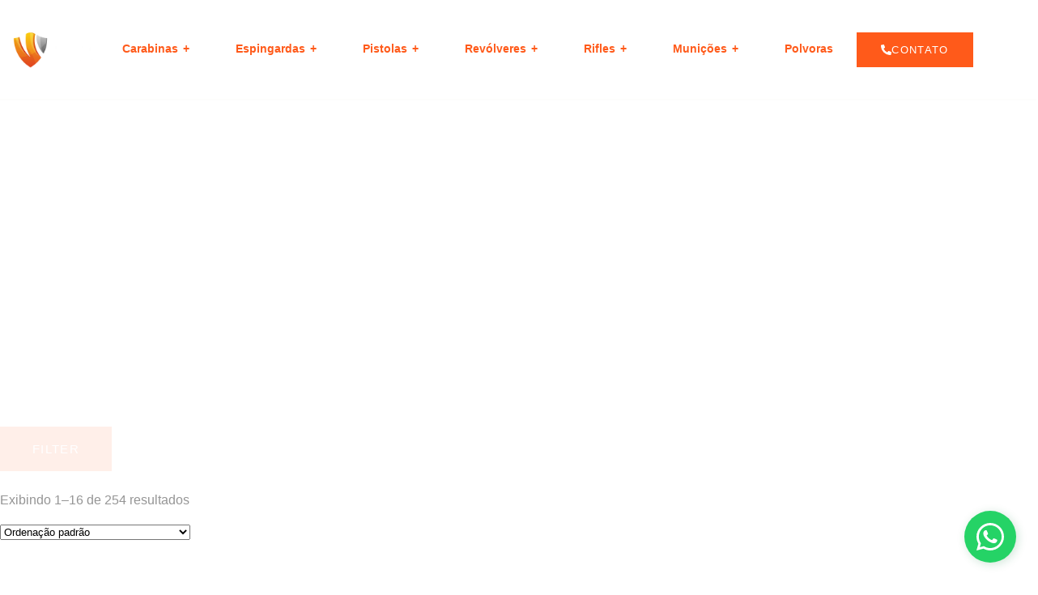

--- FILE ---
content_type: text/html; charset=UTF-8
request_url: https://armasfuego.com/produto-tag/comprar-carabina-caca/
body_size: 42468
content:
<!doctype html><html lang="pt-BR" prefix="og: https://ogp.me/ns#"><head><script data-no-optimize="1">var litespeed_docref=sessionStorage.getItem("litespeed_docref");litespeed_docref&&(Object.defineProperty(document,"referrer",{get:function(){return litespeed_docref}}),sessionStorage.removeItem("litespeed_docref"));</script> <meta charset="UTF-8"><meta name="viewport" content="width=device-width, initial-scale=1"><link rel="profile" href="https://gmpg.org/xfn/11"><title>Arquivo de COMPRAR CARABINA CAÇA - Armas Fuego</title><meta name="robots" content="index, follow, max-snippet:-1, max-video-preview:-1, max-image-preview:large"/><link rel="canonical" href="https://armasfuego.com/produto-tag/comprar-carabina-caca/" /><link rel="next" href="https://armasfuego.com/produto-tag/comprar-carabina-caca/page/2/" /><meta property="og:locale" content="pt_BR" /><meta property="og:type" content="article" /><meta property="og:title" content="Arquivo de COMPRAR CARABINA CAÇA - Armas Fuego" /><meta property="og:url" content="https://armasfuego.com/produto-tag/comprar-carabina-caca/" /><meta property="og:site_name" content="Armas Fuego" /><meta name="twitter:card" content="summary_large_image" /><meta name="twitter:title" content="Arquivo de COMPRAR CARABINA CAÇA - Armas Fuego" /><meta name="twitter:label1" content="Produtos" /><meta name="twitter:data1" content="254" /> <script type="application/ld+json" class="rank-math-schema-pro">{"@context":"https://schema.org","@graph":[{"@type":"Organization","@id":"https://armasfuego.com/#organization","name":"Armas Fuego"},{"@type":"WebSite","@id":"https://armasfuego.com/#website","url":"https://armasfuego.com","name":"Armas Fuego","publisher":{"@id":"https://armasfuego.com/#organization"},"inLanguage":"pt-BR"},{"@type":"BreadcrumbList","@id":"https://armasfuego.com/produto-tag/comprar-carabina-caca/#breadcrumb","itemListElement":[{"@type":"ListItem","position":"1","item":{"@id":"https://armasfuego.com","name":"In\u00edcio"}},{"@type":"ListItem","position":"2","item":{"@id":"https://armasfuego.com/produto-tag/comprar-carabina-caca/","name":"Produtos marcados como &ldquo;COMPRAR CARABINA CA\u00c7A&rdquo;"}}]},{"@type":"CollectionPage","@id":"https://armasfuego.com/produto-tag/comprar-carabina-caca/#webpage","url":"https://armasfuego.com/produto-tag/comprar-carabina-caca/","name":"Arquivo de COMPRAR CARABINA CA\u00c7A - Armas Fuego","isPartOf":{"@id":"https://armasfuego.com/#website"},"inLanguage":"pt-BR","breadcrumb":{"@id":"https://armasfuego.com/produto-tag/comprar-carabina-caca/#breadcrumb"}}]}</script> <link rel='dns-prefetch' href='//www.googletagmanager.com' /><link rel="alternate" type="application/rss+xml" title="Feed para Armas Fuego &raquo;" href="https://armasfuego.com/feed/" /><link rel="alternate" type="application/rss+xml" title="Feed de comentários para Armas Fuego &raquo;" href="https://armasfuego.com/comments/feed/" /><link rel="alternate" type="application/rss+xml" title="Feed para Armas Fuego &raquo; COMPRAR CARABINA CAÇA Tag" href="https://armasfuego.com/produto-tag/comprar-carabina-caca/feed/" /><style id='wp-img-auto-sizes-contain-inline-css'>img:is([sizes=auto i],[sizes^="auto," i]){contain-intrinsic-size:3000px 1500px}
/*# sourceURL=wp-img-auto-sizes-contain-inline-css */</style><style id="litespeed-ccss">.jkit-color-scheme{--jkit-bg-color:#ffffff;--jkit-border-color:#eaeaeb;--jkit-txt-color:#575A5F;--jkit-txt-h-color:#181D23;--jkit-txt-a-color:#0058E6;--jkit-txt-m-color:#96989B;--jkit-txt-alt-color:#ffffff;--jkit-form-border-color:#D5D5D7;--jkit-form-bg-color:transparent;--jkit-form-txt-color:#181D23;--jkit-btn-txt-color:#ffffff;--jkit-btn-bg-color:#0058E6;--jkit-btn-bg-hover-color:#0048bd;--jkit-selection-bg-color:#d8a600;--jkit-element-bg-color:#80b1ff;--jkit-element-darken-bg-color:#0058E6;--jkit-element-lighten-bg-color:#e6f0ff;--jkit-success-bg-color:#75ffd8;--jkit-success-border-color:#007f5b;--jkit-error-bg-color:#ffcccc;--jkit-error-border-color:#d60000}.elementor-element svg{width:1em;fill:currentColor}.jeg-elementor-kit.jkit-tabs .tab-nav-list .tab-nav>i,.jeg-elementor-kit.jkit-tabs .tab-nav-list .tab-nav>img,.jeg-elementor-kit.jkit-tabs .tab-nav-list .tab-nav>svg{grid-area:tab-icon;z-index:1}.jeg-elementor-kit.jkit-tabs .tab-nav-list .tab-nav .tab-title{grid-area:tab-title;z-index:1}.jeg-elementor-kit.jkit-tabs .tab-nav-list .tab-nav .tab-content{grid-area:tab-content;z-index:1}.jeg-elementor-kit.jkit-tabs .tab-nav-list .tab-nav .tab-description{grid-area:tab-description}.jeg-elementor-kit.jkit-tabs .tab-nav-list .tab-nav .tab-button{grid-area:tab-button;display:-webkit-inline-box;display:-ms-inline-flexbox;display:inline-flex;-webkit-box-pack:center;-ms-flex-pack:center;justify-content:center;-webkit-box-align:center;-ms-flex-align:center;align-items:center;-webkit-column-gap:20px;-moz-column-gap:20px;column-gap:20px}.fas{-moz-osx-font-smoothing:grayscale;-webkit-font-smoothing:antialiased;display:inline-block;font-style:normal;font-variant:normal;text-rendering:auto;line-height:1}.fa-bars:before{content:""}.fa-times:before{content:""}.fas{font-family:"Font Awesome 5 Free"}.fas{font-weight:900}ul{box-sizing:border-box}:root{--wp--preset--font-size--normal:16px;--wp--preset--font-size--huge:42px}.screen-reader-text{border:0;clip-path:inset(50%);height:1px;margin:-1px;overflow:hidden;padding:0;position:absolute;width:1px;word-wrap:normal!important}html :where(img[class*=wp-image-]){height:auto;max-width:100%}:where(figure){margin:0 0 1em}:root{--wp--preset--aspect-ratio--square:1;--wp--preset--aspect-ratio--4-3:4/3;--wp--preset--aspect-ratio--3-4:3/4;--wp--preset--aspect-ratio--3-2:3/2;--wp--preset--aspect-ratio--2-3:2/3;--wp--preset--aspect-ratio--16-9:16/9;--wp--preset--aspect-ratio--9-16:9/16;--wp--preset--color--black:#000000;--wp--preset--color--cyan-bluish-gray:#abb8c3;--wp--preset--color--white:#ffffff;--wp--preset--color--pale-pink:#f78da7;--wp--preset--color--vivid-red:#cf2e2e;--wp--preset--color--luminous-vivid-orange:#ff6900;--wp--preset--color--luminous-vivid-amber:#fcb900;--wp--preset--color--light-green-cyan:#7bdcb5;--wp--preset--color--vivid-green-cyan:#00d084;--wp--preset--color--pale-cyan-blue:#8ed1fc;--wp--preset--color--vivid-cyan-blue:#0693e3;--wp--preset--color--vivid-purple:#9b51e0;--wp--preset--gradient--vivid-cyan-blue-to-vivid-purple:linear-gradient(135deg,rgba(6,147,227,1) 0%,rgb(155,81,224) 100%);--wp--preset--gradient--light-green-cyan-to-vivid-green-cyan:linear-gradient(135deg,rgb(122,220,180) 0%,rgb(0,208,130) 100%);--wp--preset--gradient--luminous-vivid-amber-to-luminous-vivid-orange:linear-gradient(135deg,rgba(252,185,0,1) 0%,rgba(255,105,0,1) 100%);--wp--preset--gradient--luminous-vivid-orange-to-vivid-red:linear-gradient(135deg,rgba(255,105,0,1) 0%,rgb(207,46,46) 100%);--wp--preset--gradient--very-light-gray-to-cyan-bluish-gray:linear-gradient(135deg,rgb(238,238,238) 0%,rgb(169,184,195) 100%);--wp--preset--gradient--cool-to-warm-spectrum:linear-gradient(135deg,rgb(74,234,220) 0%,rgb(151,120,209) 20%,rgb(207,42,186) 40%,rgb(238,44,130) 60%,rgb(251,105,98) 80%,rgb(254,248,76) 100%);--wp--preset--gradient--blush-light-purple:linear-gradient(135deg,rgb(255,206,236) 0%,rgb(152,150,240) 100%);--wp--preset--gradient--blush-bordeaux:linear-gradient(135deg,rgb(254,205,165) 0%,rgb(254,45,45) 50%,rgb(107,0,62) 100%);--wp--preset--gradient--luminous-dusk:linear-gradient(135deg,rgb(255,203,112) 0%,rgb(199,81,192) 50%,rgb(65,88,208) 100%);--wp--preset--gradient--pale-ocean:linear-gradient(135deg,rgb(255,245,203) 0%,rgb(182,227,212) 50%,rgb(51,167,181) 100%);--wp--preset--gradient--electric-grass:linear-gradient(135deg,rgb(202,248,128) 0%,rgb(113,206,126) 100%);--wp--preset--gradient--midnight:linear-gradient(135deg,rgb(2,3,129) 0%,rgb(40,116,252) 100%);--wp--preset--font-size--small:13px;--wp--preset--font-size--medium:20px;--wp--preset--font-size--large:36px;--wp--preset--font-size--x-large:42px;--wp--preset--spacing--20:0.44rem;--wp--preset--spacing--30:0.67rem;--wp--preset--spacing--40:1rem;--wp--preset--spacing--50:1.5rem;--wp--preset--spacing--60:2.25rem;--wp--preset--spacing--70:3.38rem;--wp--preset--spacing--80:5.06rem;--wp--preset--shadow--natural:6px 6px 9px rgba(0, 0, 0, 0.2);--wp--preset--shadow--deep:12px 12px 50px rgba(0, 0, 0, 0.4);--wp--preset--shadow--sharp:6px 6px 0px rgba(0, 0, 0, 0.2);--wp--preset--shadow--outlined:6px 6px 0px -3px rgba(255, 255, 255, 1), 6px 6px rgba(0, 0, 0, 1);--wp--preset--shadow--crisp:6px 6px 0px rgba(0, 0, 0, 1)}:root{--wp--style--global--content-size:800px;--wp--style--global--wide-size:1200px}:where(body){margin:0}:root{--wp--style--block-gap:24px}body{padding-top:0;padding-right:0;padding-bottom:0;padding-left:0}a:where(:not(.wp-element-button)){text-decoration:underline}button.pswp__button{box-shadow:none!important;background-image:url(/wp-content/plugins/woocommerce/assets/css/photoswipe/default-skin/default-skin.png)!important}button.pswp__button,button.pswp__button--arrow--left::before,button.pswp__button--arrow--right::before{background-color:transparent!important}button.pswp__button--arrow--left,button.pswp__button--arrow--right{background-image:none!important}.pswp{display:none;position:absolute;width:100%;height:100%;left:0;top:0;overflow:hidden;-ms-touch-action:none;touch-action:none;z-index:1500;-webkit-text-size-adjust:100%;-webkit-backface-visibility:hidden;outline:0}.pswp *{-webkit-box-sizing:border-box;box-sizing:border-box}.pswp__bg{position:absolute;left:0;top:0;width:100%;height:100%;background:#000;opacity:0;-webkit-transform:translateZ(0);transform:translateZ(0);-webkit-backface-visibility:hidden;will-change:opacity}.pswp__scroll-wrap{position:absolute;left:0;top:0;width:100%;height:100%;overflow:hidden}.pswp__container{-ms-touch-action:none;touch-action:none;position:absolute;left:0;right:0;top:0;bottom:0}.pswp__container{-webkit-touch-callout:none}.pswp__bg{will-change:opacity}.pswp__container{-webkit-backface-visibility:hidden}.pswp__item{position:absolute;left:0;right:0;top:0;bottom:0;overflow:hidden}.pswp__button{width:44px;height:44px;position:relative;background:0 0;overflow:visible;-webkit-appearance:none;display:block;border:0;padding:0;margin:0;float:left;opacity:.75;-webkit-box-shadow:none;box-shadow:none}.pswp__button::-moz-focus-inner{padding:0;border:0}.pswp__button,.pswp__button--arrow--left:before,.pswp__button--arrow--right:before{background:url(/wp-content/plugins/woocommerce/assets/css/photoswipe/default-skin/default-skin.png)0 0 no-repeat;background-size:264px 88px;width:44px;height:44px}.pswp__button--close{background-position:0-44px}.pswp__button--share{background-position:-44px -44px}.pswp__button--fs{display:none}.pswp__button--zoom{display:none;background-position:-88px 0}.pswp__button--arrow--left,.pswp__button--arrow--right{background:0 0;top:50%;margin-top:-50px;width:70px;height:100px;position:absolute}.pswp__button--arrow--left{left:0}.pswp__button--arrow--right{right:0}.pswp__button--arrow--left:before,.pswp__button--arrow--right:before{content:"";top:35px;background-color:rgb(0 0 0/.3);height:30px;width:32px;position:absolute}.pswp__button--arrow--left:before{left:6px;background-position:-138px -44px}.pswp__button--arrow--right:before{right:6px;background-position:-94px -44px}.pswp__share-modal{display:block;background:rgb(0 0 0/.5);width:100%;height:100%;top:0;left:0;padding:10px;position:absolute;z-index:1600;opacity:0;-webkit-backface-visibility:hidden;will-change:opacity}.pswp__share-modal--hidden{display:none}.pswp__share-tooltip{z-index:1620;position:absolute;background:#fff;top:56px;border-radius:2px;display:block;width:auto;right:44px;-webkit-box-shadow:0 2px 5px rgb(0 0 0/.25);box-shadow:0 2px 5px rgb(0 0 0/.25);-webkit-transform:translateY(6px);-ms-transform:translateY(6px);transform:translateY(6px);-webkit-backface-visibility:hidden;will-change:transform}.pswp__counter{position:relative;left:0;top:0;height:44px;font-size:13px;line-height:44px;color:#fff;opacity:.75;padding:0 10px;margin-inline-end:auto}.pswp__caption{position:absolute;left:0;bottom:0;width:100%;min-height:44px}.pswp__caption__center{text-align:left;max-width:420px;margin:0 auto;font-size:13px;padding:10px;line-height:20px;color:#ccc}.pswp__preloader{width:44px;height:44px;position:absolute;top:0;left:50%;margin-left:-22px;opacity:0;will-change:opacity;direction:ltr}.pswp__preloader__icn{width:20px;height:20px;margin:12px}@media screen and (max-width:1024px){.pswp__preloader{position:relative;left:auto;top:auto;margin:0;float:right}}.pswp__ui{-webkit-font-smoothing:auto;visibility:visible;opacity:1;z-index:1550}.pswp__top-bar{position:absolute;left:0;top:0;height:44px;width:100%;display:flex;justify-content:flex-end}.pswp__caption,.pswp__top-bar{-webkit-backface-visibility:hidden;will-change:opacity}.pswp__caption,.pswp__top-bar{background-color:rgb(0 0 0/.5)}.pswp__ui--hidden .pswp__button--arrow--left,.pswp__ui--hidden .pswp__button--arrow--right,.pswp__ui--hidden .pswp__caption,.pswp__ui--hidden .pswp__top-bar{opacity:.001}:root{--woocommerce:#720eec;--wc-green:#7ad03a;--wc-red:#a00;--wc-orange:#ffba00;--wc-blue:#2ea2cc;--wc-primary:#720eec;--wc-primary-text:#fcfbfe;--wc-secondary:#e9e6ed;--wc-secondary-text:#515151;--wc-highlight:#958e09;--wc-highligh-text:white;--wc-content-bg:#fff;--wc-subtext:#767676;--wc-form-border-color:rgba(32, 7, 7, 0.8);--wc-form-border-radius:4px;--wc-form-border-width:1px}.woocommerce img,.woocommerce-page img{height:auto;max-width:100%}@media only screen and (max-width:768px){:root{--woocommerce:#720eec;--wc-green:#7ad03a;--wc-red:#a00;--wc-orange:#ffba00;--wc-blue:#2ea2cc;--wc-primary:#720eec;--wc-primary-text:#fcfbfe;--wc-secondary:#e9e6ed;--wc-secondary-text:#515151;--wc-highlight:#958e09;--wc-highligh-text:white;--wc-content-bg:#fff;--wc-subtext:#767676;--wc-form-border-color:rgba(32, 7, 7, 0.8);--wc-form-border-radius:4px;--wc-form-border-width:1px}}:root{--woocommerce:#720eec;--wc-green:#7ad03a;--wc-red:#a00;--wc-orange:#ffba00;--wc-blue:#2ea2cc;--wc-primary:#720eec;--wc-primary-text:#fcfbfe;--wc-secondary:#e9e6ed;--wc-secondary-text:#515151;--wc-highlight:#958e09;--wc-highligh-text:white;--wc-content-bg:#fff;--wc-subtext:#767676;--wc-form-border-color:rgba(32, 7, 7, 0.8);--wc-form-border-radius:4px;--wc-form-border-width:1px}.screen-reader-text{clip:rect(1px,1px,1px,1px);height:1px;overflow:hidden;position:absolute!important;width:1px;word-wrap:normal!important}.woocommerce .quantity .qty{width:3.631em;text-align:center}.woocommerce div.product{margin-bottom:0;position:relative}.woocommerce div.product .product_title{clear:none;margin-top:0;padding:0}.woocommerce div.product form.cart{margin-bottom:2em}.woocommerce div.product form.cart::after,.woocommerce div.product form.cart::before{content:" ";display:table}.woocommerce div.product form.cart::after{clear:both}.woocommerce div.product form.cart div.quantity{float:left;margin:0 4px 0 0}.woocommerce div.product form.cart .button{vertical-align:middle;float:left}.woocommerce .cart .button{float:none}.woocommerce:where(body:not(.woocommerce-block-theme-has-button-styles)) button.button{font-size:100%;margin:0;line-height:1;position:relative;text-decoration:none;overflow:visible;padding:.618em 1em;font-weight:700;border-radius:3px;left:auto;color:#515151;background-color:#e9e6ed;border:0;display:inline-block;background-image:none;box-shadow:none;text-shadow:none}.woocommerce:where(body:not(.woocommerce-block-theme-has-button-styles)) button.button.alt{background-color:#7f54b3;color:#fff;-webkit-font-smoothing:antialiased}.woocommerce:where(body:not(.woocommerce-uses-block-theme)) div.product p.price{color:#958e09;font-size:1.25em}.div_evowap_btn{margin:20px 0}.div_evowap_btn .evowap_btn{align-items:center;background:#25d366;border-radius:5px;box-shadow:0 2px 2px 0 rgb(45 62 79/.3)!important;color:#fff;display:inline-flex;font-size:16px;padding:12px 30px;position:relative;width:auto}#svg_wapp_evowap{margin-right:10px!important}.screen-reader-text{clip:rect(1px,1px,1px,1px);height:1px;overflow:hidden;position:absolute!important;width:1px}:root{--direction-multiplier:1}.screen-reader-text{height:1px;margin:-1px;overflow:hidden;padding:0;position:absolute;top:-10000em;width:1px;clip:rect(0,0,0,0);border:0}.elementor *,.elementor :after,.elementor :before{box-sizing:border-box}.elementor a{box-shadow:none;text-decoration:none}.elementor img{border:none;border-radius:0;box-shadow:none;height:auto;max-width:100%}.elementor .elementor-widget:not(.elementor-widget-text-editor):not(.elementor-widget-theme-post-content) figure{margin:0}.elementor .elementor-background-overlay{inset:0;position:absolute}.elementor-widget-wrap .elementor-element.elementor-widget__width-initial{max-width:100%}@media (max-width:1024px){.elementor-widget-wrap .elementor-element.elementor-widget-tablet__width-auto{max-width:100%}}.elementor-element{--flex-direction:initial;--flex-wrap:initial;--justify-content:initial;--align-items:initial;--align-content:initial;--gap:initial;--flex-basis:initial;--flex-grow:initial;--flex-shrink:initial;--order:initial;--align-self:initial;align-self:var(--align-self);flex-basis:var(--flex-basis);flex-grow:var(--flex-grow);flex-shrink:var(--flex-shrink);order:var(--order)}.elementor-element:where(.e-con-full,.elementor-widget){align-content:var(--align-content);align-items:var(--align-items);flex-direction:var(--flex-direction);flex-wrap:var(--flex-wrap);gap:var(--row-gap) var(--column-gap);justify-content:var(--justify-content)}.elementor-invisible{visibility:hidden}.elementor-align-center{text-align:center}.elementor-align-center .elementor-button{width:auto}@media (max-width:767px){.elementor-mobile-align-center{text-align:center}.elementor-mobile-align-center .elementor-button{width:auto}}:root{--page-title-display:block}.elementor-page-title,h1.entry-title{display:var(--page-title-display)}.elementor-section{position:relative}.elementor-section .elementor-container{display:flex;margin-left:auto;margin-right:auto;position:relative}@media (max-width:1024px){.elementor-section .elementor-container{flex-wrap:wrap}}.elementor-section.elementor-section-boxed>.elementor-container{max-width:1140px}.elementor-widget-wrap{align-content:flex-start;flex-wrap:wrap;position:relative;width:100%}.elementor:not(.elementor-bc-flex-widget) .elementor-widget-wrap{display:flex}.elementor-widget-wrap>.elementor-element{width:100%}.elementor-widget{position:relative}.elementor-widget:not(:last-child){margin-bottom:var(--kit-widget-spacing,20px)}.elementor-widget:not(:last-child).elementor-widget__width-initial{margin-bottom:0}.elementor-column{display:flex;min-height:1px;position:relative}.elementor-column-gap-default>.elementor-column>.elementor-element-populated{padding:10px}@media (min-width:768px){.elementor-column.elementor-col-25{width:25%}.elementor-column.elementor-col-50{width:50%}.elementor-column.elementor-col-100{width:100%}}@media (max-width:767px){.elementor-column{width:100%}}@media (prefers-reduced-motion:no-preference){html{scroll-behavior:smooth}}.e-con{--border-radius:0;--border-top-width:0px;--border-right-width:0px;--border-bottom-width:0px;--border-left-width:0px;--border-style:initial;--border-color:initial;--container-widget-width:100%;--container-widget-height:initial;--container-widget-flex-grow:0;--container-widget-align-self:initial;--content-width:min(100%,var(--container-max-width,1140px));--width:100%;--min-height:initial;--height:auto;--text-align:initial;--margin-top:0px;--margin-right:0px;--margin-bottom:0px;--margin-left:0px;--padding-top:var(--container-default-padding-top,10px);--padding-right:var(--container-default-padding-right,10px);--padding-bottom:var(--container-default-padding-bottom,10px);--padding-left:var(--container-default-padding-left,10px);--position:relative;--z-index:revert;--overflow:visible;--gap:var(--widgets-spacing,20px);--row-gap:var(--widgets-spacing-row,20px);--column-gap:var(--widgets-spacing-column,20px);--overlay-mix-blend-mode:initial;--overlay-opacity:1;--e-con-grid-template-columns:repeat(3,1fr);--e-con-grid-template-rows:repeat(2,1fr);border-radius:var(--border-radius);height:var(--height);min-height:var(--min-height);min-width:0;overflow:var(--overflow);position:var(--position);width:var(--width);z-index:var(--z-index);--flex-wrap-mobile:wrap;margin-block-end:var(--margin-block-end);margin-block-start:var(--margin-block-start);margin-inline-end:var(--margin-inline-end);margin-inline-start:var(--margin-inline-start);padding-inline-end:var(--padding-inline-end);padding-inline-start:var(--padding-inline-start)}.e-con{--margin-block-start:var(--margin-top);--margin-block-end:var(--margin-bottom);--margin-inline-start:var(--margin-left);--margin-inline-end:var(--margin-right);--padding-inline-start:var(--padding-left);--padding-inline-end:var(--padding-right);--padding-block-start:var(--padding-top);--padding-block-end:var(--padding-bottom);--border-block-start-width:var(--border-top-width);--border-block-end-width:var(--border-bottom-width);--border-inline-start-width:var(--border-left-width);--border-inline-end-width:var(--border-right-width)}.e-con.e-flex{--flex-direction:column;--flex-basis:auto;--flex-grow:0;--flex-shrink:1;flex:var(--flex-grow) var(--flex-shrink) var(--flex-basis)}.e-con-full,.e-con>.e-con-inner{padding-block-end:var(--padding-block-end);padding-block-start:var(--padding-block-start);text-align:var(--text-align)}.e-con-full.e-flex,.e-con.e-flex>.e-con-inner{flex-direction:var(--flex-direction)}.e-con,.e-con>.e-con-inner{display:var(--display)}.e-con-boxed.e-flex{align-content:normal;align-items:normal;flex-direction:column;flex-wrap:nowrap;justify-content:normal}.e-con-boxed{gap:initial;text-align:initial}.e-con.e-flex>.e-con-inner{align-content:var(--align-content);align-items:var(--align-items);align-self:auto;flex-basis:auto;flex-grow:1;flex-shrink:1;flex-wrap:var(--flex-wrap);justify-content:var(--justify-content)}.e-con>.e-con-inner{gap:var(--row-gap) var(--column-gap);height:100%;margin:0 auto;max-width:var(--content-width);padding-inline-end:0;padding-inline-start:0;width:100%}:is(.elementor-section-wrap,[data-elementor-id])>.e-con{--margin-left:auto;--margin-right:auto;max-width:min(100%,var(--width))}.e-con .elementor-widget.elementor-widget{margin-block-end:0}.e-con:before{border-block-end-width:var(--border-block-end-width);border-block-start-width:var(--border-block-start-width);border-color:var(--border-color);border-inline-end-width:var(--border-inline-end-width);border-inline-start-width:var(--border-inline-start-width);border-radius:var(--border-radius);border-style:var(--border-style);content:var(--background-overlay);display:block;height:max(100% + var(--border-top-width) + var(--border-bottom-width),100%);left:calc(0px - var(--border-left-width));mix-blend-mode:var(--overlay-mix-blend-mode);opacity:var(--overlay-opacity);position:absolute;top:calc(0px - var(--border-top-width));width:max(100% + var(--border-left-width) + var(--border-right-width),100%)}.e-con .elementor-widget{min-width:0}.elementor.elementor .e-con>.elementor-widget{max-width:100%}.e-con .elementor-widget:not(:last-child){--kit-widget-spacing:0px}@media (max-width:767px){.e-con.e-flex{--width:100%;--flex-wrap:var(--flex-wrap-mobile)}}.elementor-heading-title{line-height:1;margin:0;padding:0}.elementor-button{background-color:#69727d;border-radius:3px;color:#fff;display:inline-block;font-size:15px;line-height:1;padding:12px 24px;fill:#fff;text-align:center}.elementor-button:visited{color:#fff}.elementor-button-content-wrapper{display:flex;flex-direction:row;gap:5px;justify-content:center}.elementor-button-icon{align-items:center;display:flex}.elementor-button-icon svg{height:auto;width:1em}.elementor-button-icon .e-font-icon-svg{height:1em}.elementor-button-text{display:inline-block}.elementor-button span{text-decoration:inherit}@media (max-width:767px){.elementor .elementor-hidden-mobile{display:none}}@media (min-width:768px) and (max-width:1024px){.elementor .elementor-hidden-tablet{display:none}}.elementor-kit-14{--e-global-color-primary:#FFFFFF;--e-global-color-secondary:#FF5A1A;--e-global-color-text:#959595;--e-global-color-accent:#FF5A1A;--e-global-color-e9a173a:#DCDCDC;--e-global-color-c0d5d8a:#0C0C0C;--e-global-color-1bb4924:#000000;--e-global-color-4a28204:#2C2C2C;--e-global-color-2a46416:#FA9168;--e-global-typography-primary-font-family:"Oswald";--e-global-typography-primary-font-size:60px;--e-global-typography-primary-font-weight:500;--e-global-typography-primary-text-transform:uppercase;--e-global-typography-primary-font-style:normal;--e-global-typography-primary-line-height:1.2em;--e-global-typography-secondary-font-family:"Oswald";--e-global-typography-secondary-font-size:32px;--e-global-typography-secondary-font-weight:600;--e-global-typography-secondary-text-transform:uppercase;--e-global-typography-secondary-font-style:normal;--e-global-typography-secondary-line-height:1.4em;--e-global-typography-secondary-letter-spacing:1.3px;--e-global-typography-text-font-family:"Heebo";--e-global-typography-text-font-size:16px;--e-global-typography-text-font-weight:300;--e-global-typography-text-line-height:1.5em;--e-global-typography-accent-font-family:"Oswald";--e-global-typography-accent-font-size:20px;--e-global-typography-accent-font-weight:500;--e-global-typography-accent-text-transform:uppercase;--e-global-typography-accent-font-style:normal;--e-global-typography-accent-line-height:0.4em;--e-global-typography-accent-letter-spacing:1.2px;--e-global-typography-9f9cc51-font-family:"Oswald";--e-global-typography-9f9cc51-font-size:26px;--e-global-typography-9f9cc51-font-weight:500;--e-global-typography-9f9cc51-text-transform:none;--e-global-typography-9f9cc51-font-style:normal;--e-global-typography-9f9cc51-line-height:1.2em;--e-global-typography-94a699f-font-family:"Oswald";--e-global-typography-94a699f-font-size:22px;--e-global-typography-94a699f-font-weight:600;--e-global-typography-94a699f-text-transform:none;--e-global-typography-94a699f-font-style:normal;--e-global-typography-94a699f-line-height:1.3em;--e-global-typography-cdeb433-font-family:"Oswald";--e-global-typography-cdeb433-font-size:18px;--e-global-typography-cdeb433-font-weight:500;--e-global-typography-cdeb433-text-transform:uppercase;--e-global-typography-cdeb433-font-style:normal;--e-global-typography-cdeb433-line-height:0.4em;--e-global-typography-cdeb433-letter-spacing:1.2px;--e-global-typography-e74514d-font-family:"Oswald";--e-global-typography-e74514d-font-size:16px;--e-global-typography-e74514d-font-weight:500;--e-global-typography-e74514d-line-height:1.2em;--e-global-typography-5095bcf-font-family:"Oswald";--e-global-typography-5095bcf-font-size:14px;--e-global-typography-5095bcf-font-weight:600;--e-global-typography-5095bcf-text-transform:uppercase;--e-global-typography-5095bcf-line-height:1em;--e-global-typography-5095bcf-letter-spacing:1.5px;--e-global-typography-ca10b2b-font-family:"Oswald";--e-global-typography-ca10b2b-font-size:13px;--e-global-typography-ca10b2b-font-weight:500;--e-global-typography-ca10b2b-text-transform:uppercase;--e-global-typography-ca10b2b-font-style:normal;--e-global-typography-ca10b2b-line-height:1em;--e-global-typography-ca10b2b-letter-spacing:1.3px;--e-global-typography-6eb8bef-font-family:"Oswald";--e-global-typography-6eb8bef-font-size:15px;--e-global-typography-6eb8bef-font-weight:500;--e-global-typography-6eb8bef-text-transform:uppercase;--e-global-typography-6eb8bef-font-style:normal;--e-global-typography-6eb8bef-line-height:1em;--e-global-typography-6eb8bef-letter-spacing:1.3px;--e-global-typography-9353c84-font-family:"Heebo";--e-global-typography-9353c84-font-size:22px;--e-global-typography-9353c84-font-weight:300;--e-global-typography-9353c84-font-style:italic;--e-global-typography-9353c84-line-height:1.5em;--e-global-typography-b489ba5-font-family:"Oswald";--e-global-typography-b489ba5-font-size:48px;--e-global-typography-b489ba5-font-weight:600;--e-global-typography-b489ba5-line-height:1.5em;--e-global-typography-77d141b-font-family:"Oswald";--e-global-typography-77d141b-font-size:42px;--e-global-typography-77d141b-font-weight:600;--e-global-typography-77d141b-line-height:1.5em;--e-global-typography-8c26381-font-family:"Oswald";--e-global-typography-8c26381-font-size:24px;--e-global-typography-8c26381-font-weight:500;--e-global-typography-8c26381-text-transform:none;--e-global-typography-8c26381-font-style:normal;--e-global-typography-8c26381-line-height:1.2em;--e-global-typography-8c26381-letter-spacing:0px;--e-global-typography-4c68b56-font-family:"Heebo";--e-global-typography-4c68b56-font-size:14px;--e-global-typography-4c68b56-font-weight:300;--e-global-typography-4c68b56-line-height:1.5em;--e-global-typography-bc107be-font-family:"Oswald";--e-global-typography-bc107be-font-size:156px;--e-global-typography-bc107be-font-weight:700;--e-global-typography-bc107be-line-height:1.1em;--e-global-typography-f1aec28-font-family:"Oswald";--e-global-typography-f1aec28-font-size:20px;--e-global-typography-f1aec28-font-weight:600;--e-global-typography-f1aec28-text-transform:none;--e-global-typography-f1aec28-font-style:normal;--e-global-typography-f1aec28-line-height:1.3em;--e-global-typography-a51bb5f-font-family:"Oswald";--e-global-typography-a51bb5f-font-size:32px;--e-global-typography-a51bb5f-font-weight:500;--e-global-typography-a51bb5f-text-transform:none;--e-global-typography-a51bb5f-font-style:normal;--e-global-typography-a51bb5f-line-height:1.2em;--e-global-typography-d1ea90c-font-family:"Oswald";--e-global-typography-d1ea90c-font-size:60px;--e-global-typography-d1ea90c-font-weight:600;--e-global-typography-d1ea90c-text-transform:uppercase;--e-global-typography-d1ea90c-font-style:normal;--e-global-typography-d1ea90c-text-decoration:none;--e-global-typography-d1ea90c-line-height:1.2em;--e-global-typography-d1ea90c-letter-spacing:1.3px;background-color:#FFF;color:var(--e-global-color-text);font-family:var(--e-global-typography-text-font-family),Sans-serif;font-size:var(--e-global-typography-text-font-size);font-weight:var(--e-global-typography-text-font-weight);line-height:var(--e-global-typography-text-line-height)}.elementor-kit-14 button,.elementor-kit-14 .elementor-button{background-color:var(--e-global-color-accent);font-family:var(--e-global-typography-6eb8bef-font-family),Sans-serif;font-size:var(--e-global-typography-6eb8bef-font-size);font-weight:var(--e-global-typography-6eb8bef-font-weight);text-transform:var(--e-global-typography-6eb8bef-text-transform);font-style:var(--e-global-typography-6eb8bef-font-style);line-height:var(--e-global-typography-6eb8bef-line-height);letter-spacing:var(--e-global-typography-6eb8bef-letter-spacing);color:var(--e-global-color-primary);border-style:solid;border-width:0 0 0 0;border-radius:0 0 0 0;padding:20px 40px 20px 40px}.elementor-kit-14 a{color:var(--e-global-color-accent)}.elementor-kit-14 h1{color:var(--e-global-color-primary);font-family:var(--e-global-typography-primary-font-family),Sans-serif;font-size:var(--e-global-typography-primary-font-size);font-weight:var(--e-global-typography-primary-font-weight);text-transform:var(--e-global-typography-primary-text-transform);font-style:var(--e-global-typography-primary-font-style);line-height:var(--e-global-typography-primary-line-height)}.elementor-kit-14 h3{color:var(--e-global-color-primary);font-family:var(--e-global-typography-9f9cc51-font-family),Sans-serif;font-size:var(--e-global-typography-9f9cc51-font-size);font-weight:var(--e-global-typography-9f9cc51-font-weight);text-transform:var(--e-global-typography-9f9cc51-text-transform);font-style:var(--e-global-typography-9f9cc51-font-style);line-height:var(--e-global-typography-9f9cc51-line-height)}.elementor-kit-14 label{color:var(--e-global-color-text);font-family:"Oswald",Sans-serif;font-size:16px;font-weight:500;line-height:2.6em}.elementor-kit-14 input:not([type="button"]):not([type="submit"]){font-family:var(--e-global-typography-text-font-family),Sans-serif;font-size:var(--e-global-typography-text-font-size);font-weight:var(--e-global-typography-text-font-weight);line-height:var(--e-global-typography-text-line-height);color:var(--e-global-color-text);background-color:#fff0;border-style:solid;border-width:1px 1px 1px 1px;border-color:var(--e-global-color-4a28204);border-radius:0 0 0 0}.elementor-section.elementor-section-boxed>.elementor-container{max-width:1140px}.e-con{--container-max-width:1140px}.elementor-widget:not(:last-child){--kit-widget-spacing:20px}.elementor-element{--widgets-spacing:20px 20px;--widgets-spacing-row:20px;--widgets-spacing-column:20px}h1.entry-title{display:var(--page-title-display)}@media (max-width:1024px){.elementor-kit-14{font-size:var(--e-global-typography-text-font-size);line-height:var(--e-global-typography-text-line-height)}.elementor-kit-14 h1{font-size:var(--e-global-typography-primary-font-size);line-height:var(--e-global-typography-primary-line-height)}.elementor-kit-14 h3{font-size:var(--e-global-typography-9f9cc51-font-size);line-height:var(--e-global-typography-9f9cc51-line-height)}.elementor-kit-14 button,.elementor-kit-14 .elementor-button{font-size:var(--e-global-typography-6eb8bef-font-size);line-height:var(--e-global-typography-6eb8bef-line-height);letter-spacing:var(--e-global-typography-6eb8bef-letter-spacing)}.elementor-kit-14 input:not([type="button"]):not([type="submit"]){font-size:var(--e-global-typography-text-font-size);line-height:var(--e-global-typography-text-line-height)}.elementor-section.elementor-section-boxed>.elementor-container{max-width:1024px}.e-con{--container-max-width:1024px}}@media (max-width:767px){.elementor-kit-14{--e-global-typography-primary-font-size:32px;--e-global-typography-primary-line-height:1.2em;--e-global-typography-secondary-font-size:24px;--e-global-typography-text-font-size:14px;--e-global-typography-accent-font-size:18px;--e-global-typography-9f9cc51-font-size:22px;--e-global-typography-94a699f-font-size:20px;--e-global-typography-cdeb433-font-size:14px;--e-global-typography-ca10b2b-font-size:12px;--e-global-typography-6eb8bef-font-size:14px;--e-global-typography-9353c84-font-size:16px;--e-global-typography-77d141b-font-size:32px;--e-global-typography-8c26381-font-size:18px;--e-global-typography-bc107be-font-size:96px;--e-global-typography-f1aec28-font-size:16px;--e-global-typography-a51bb5f-font-size:26px;font-size:var(--e-global-typography-text-font-size);line-height:var(--e-global-typography-text-line-height)}.elementor-kit-14 h1{font-size:var(--e-global-typography-primary-font-size);line-height:var(--e-global-typography-primary-line-height)}.elementor-kit-14 h3{font-size:var(--e-global-typography-9f9cc51-font-size);line-height:var(--e-global-typography-9f9cc51-line-height)}.elementor-kit-14 button,.elementor-kit-14 .elementor-button{font-size:var(--e-global-typography-6eb8bef-font-size);line-height:var(--e-global-typography-6eb8bef-line-height);letter-spacing:var(--e-global-typography-6eb8bef-letter-spacing)}.elementor-kit-14 input:not([type="button"]):not([type="submit"]){font-size:var(--e-global-typography-text-font-size);line-height:var(--e-global-typography-text-line-height)}.elementor-section.elementor-section-boxed>.elementor-container{max-width:767px}.e-con{--container-max-width:767px}}.fas{-moz-osx-font-smoothing:grayscale;-webkit-font-smoothing:antialiased;display:inline-block;font-style:normal;font-variant:normal;text-rendering:auto;line-height:1}.fa-bars:before{content:""}.fa-times:before{content:""}.fas{font-family:"Font Awesome 5 Free"}.fas{font-weight:900}.she-header-yes{width:100%;max-width:100%;z-index:9999}.she-header-transparent-yes{width:100%;background-color:#fff0!important;position:absolute!important;z-index:99}html{line-height:1.15;-webkit-text-size-adjust:100%}*,:after,:before{box-sizing:border-box}body{background-color:#fff;color:#333;font-family:-apple-system,BlinkMacSystemFont,Segoe UI,Roboto,Helvetica Neue,Arial,Noto Sans,sans-serif,Apple Color Emoji,Segoe UI Emoji,Segoe UI Symbol,Noto Color Emoji;font-size:1rem;font-weight:400;line-height:1.5;margin:0;-webkit-font-smoothing:antialiased;-moz-osx-font-smoothing:grayscale}h1,h3{color:inherit;font-family:inherit;font-weight:500;line-height:1.2;margin-block-end:1rem;margin-block-start:.5rem}h1{font-size:2.5rem}h3{font-size:1.75rem}p{margin-block-end:.9rem;margin-block-start:0}a{background-color:#fff0;color:#c36;text-decoration:none}img{border-style:none;height:auto;max-width:100%}label{display:inline-block;line-height:1;vertical-align:middle}button,input{font-family:inherit;font-size:1rem;line-height:1.5;margin:0}input[type=number]{border:1px solid #666;border-radius:3px;padding:.5rem 1rem;width:100%}button,input{overflow:visible}button{text-transform:none}[type=submit],button{-webkit-appearance:button;width:auto}[type=submit],button{background-color:#fff0;border:1px solid #c36;border-radius:3px;color:#c36;display:inline-block;font-size:1rem;font-weight:400;padding:.5rem 1rem;text-align:center;white-space:nowrap}[type=number]::-webkit-inner-spin-button,[type=number]::-webkit-outer-spin-button{height:auto}::-webkit-file-upload-button{-webkit-appearance:button;font:inherit}li,ul{background:#fff0;border:0;font-size:100%;margin-block-end:0;margin-block-start:0;outline:0;vertical-align:baseline}.screen-reader-text{clip:rect(1px,1px,1px,1px);height:1px;overflow:hidden;position:absolute!important;width:1px;word-wrap:normal!important}.elementor-widget-image{text-align:center}.elementor-widget-image a{display:inline-block}.elementor-widget-image img{display:inline-block;vertical-align:middle}.tf-nav-menu ul{padding:0;margin:0;list-style:none}.tf-nav-menu .mainnav .menu-container>ul>li{display:inline-block}.tf-nav-menu .mainnav .menu-container ul li{position:relative}.tf-nav-menu .mainnav .menu-container .sub-menu{position:absolute;top:100%;left:0;min-width:250px;z-index:999;opacity:0;visibility:hidden;-webkit-transform:translateY(10px);-ms-transform:translateY(10px);transform:translateY(10px)}.tf-nav-menu .mainnav .menu-container>ul>li>ul.sub-menu>li ul.sub-menu{top:0;left:100%}.tf-nav-menu.horizontal,.tf-nav-menu .mainnav ul.menu{display:-webkit-box;display:-ms-flexbox;display:flex;height:100%}.tf-nav-menu.horizontal.tf-alignment-center,.tf-alignment-center ul.menu{-webkit-box-pack:center;-ms-flex-pack:center;justify-content:center}.tf-nav-menu .menu-container ul li a{display:block}.tf-nav-menu .mainnav .menu-container>ul>li>a{height:100%;display:-webkit-box;display:-ms-flexbox;display:flex;-webkit-box-align:center;-ms-flex-align:center;align-items:center;text-decoration:none}.tf-nav-menu .mainnav .menu-container>ul>li:first-child>a{padding-left:0px!important}.tf-nav-menu .mainnav .menu-container>ul>li:last-child>a{padding-right:0px!important}.tf-nav-menu .mainnav .menu-container li>a>i{display:none}.tf-nav-menu .mainnav .menu-container li.menu-item-has-children>a>i{margin-left:6px;display:block;float:right;position:relative;font-weight:900;font-style:normal;line-height:inherit;padding-right:5px}.tf-nav-menu .nav-panel{position:fixed;width:300px;height:100%;left:-100%;top:0;background:#212529;z-index:99999;overflow-y:auto;overflow-y:auto}.wrap-close-menu-panel-style-default{display:none}.tf-nav-menu .mobile-menu-overlay{position:fixed;left:0;top:0;bottom:0;right:0;z-index:-98;background:rgb(0 0 0/.9);opacity:0;visibility:hidden;will-change:opacity}.tf-nav-menu.menu-panel-style-left .tf-close{position:fixed;right:30px;top:30px;z-index:-98;opacity:0;visibility:hidden;will-change:opacity}.tf-nav-menu .close-menu-panel-style-default{position:unset;right:unset;top:unset}.tf-nav-menu .nav-panel .logo-nav img{margin:0 auto}.nav-panel .logo-nav{display:inline-block}.tf-nav-menu button{background-color:#fff0;border:none;outline:none;line-height:1}.tf-nav-menu.dropdown-style1 .mainnav .menu-container ul.sub-menu{box-sizing:border-box;box-shadow:0 0 50px 10px rgb(0 0 0/10%);-webkit-box-shadow:0 0 50px 10px rgb(0 0 0/10%);-moz-box-shadow:0 0 50px 10px rgb(0 0 0/.10)}.tf-nav-menu.dropdown-style1 .mainnav .menu-container ul.sub-menu:before{content:"";position:absolute;height:12px;width:100%;top:-12px;left:0}.tf-nav-menu.dropdown-style1 .mainnav .menu-container ul.sub-menu:after{content:"";position:absolute;height:15px;width:15px;top:-5px;left:50px;opacity:1;z-index:-1;background:#fff;-webkit-border-radius:2px;-moz-border-radius:2px;border-radius:2px;-webkit-transform:rotate(45deg);-ms-transform:rotate(45deg);transform:rotate(45deg)}.tf-nav-menu.dropdown-style1 .mainnav .menu-container ul.sub-menu ul.sub-menu:after{top:15px;left:-5px}.tf-nav-menu.dropdown-style1 .mainnav .menu-container ul.sub-menu ul.sub-menu{left:105%}.tf-nav-menu.horizontal .btn-menu-only{display:none}.tf-nav-menu .nav-panel.mobile-menu-alignment-left{text-align:left}.mainnav-mobi ul>li>a{text-decoration:none;padding:0 0}.mainnav-mobi ul li,.mainnav-mobi ul li a{position:relative}@media (min-width:992px){.tf-nav-menu .btn-menu-mobile,.tf-nav-menu .nav-panel{display:none}}@media (max-width:991px){.tf-nav-menu .menu-container ul li a>i{display:none!important}.tf-nav-menu .mainnav{display:none}}:root{--swiper-theme-color:#007aff}:root{--swiper-navigation-size:44px}.elementor-element{--swiper-theme-color:#000;--swiper-navigation-size:44px;--swiper-pagination-bullet-size:6px;--swiper-pagination-bullet-horizontal-gap:6px}.elementor-image-gallery .gallery-item{display:inline-block;margin:0 auto;max-width:100%;text-align:center;vertical-align:top;width:100%}.elementor-image-gallery .gallery-item img{margin:0 auto}.elementor-image-gallery figure img{display:block}@media (min-width:768px){.elementor-image-gallery .gallery-columns-4 .gallery-item{max-width:25%}}@media (min-width:480px) and (max-width:767px){.elementor-image-gallery .gallery.gallery-columns-4 .gallery-item{max-width:50%}}@media (max-width:479px){.elementor-image-gallery .gallery.gallery-columns-4 .gallery-item{max-width:100%}}.elementor-widget-woocommerce-notices .e-woocommerce-notices-wrapper.e-woocommerce-notices-wrapper-loading *{display:none}.elementor-widget-woocommerce-notices .woocommerce-notices-wrapper{display:block}:is(.elementor-widget-woocommerce-product-add-to-cart,.woocommerce div.product .elementor-widget-woocommerce-product-add-to-cart,.elementor-widget-wc-add-to-cart,.woocommerce div.product .elementor-widget-wc-add-to-cart) form.cart{margin:0}:is(.elementor-widget-woocommerce-product-add-to-cart,.woocommerce div.product .elementor-widget-woocommerce-product-add-to-cart,.elementor-widget-wc-add-to-cart,.woocommerce div.product .elementor-widget-wc-add-to-cart) form.cart:not(.grouped_form):not(.variations_form){display:flex;flex-wrap:nowrap}:is(.elementor-widget-woocommerce-product-add-to-cart,.woocommerce div.product .elementor-widget-woocommerce-product-add-to-cart,.elementor-widget-wc-add-to-cart,.woocommerce div.product .elementor-widget-wc-add-to-cart) form.cart .button:where(:not(:first-child)),:is(.elementor-widget-woocommerce-product-add-to-cart,.woocommerce div.product .elementor-widget-woocommerce-product-add-to-cart,.elementor-widget-wc-add-to-cart,.woocommerce div.product .elementor-widget-wc-add-to-cart) form.cart button:where(:not(:first-child)){margin-block-start:0;margin-inline-start:var(--button-spacing,10px)}:is(.elementor-widget-woocommerce-product-add-to-cart,.woocommerce div.product .elementor-widget-woocommerce-product-add-to-cart,.elementor-widget-wc-add-to-cart,.woocommerce div.product .elementor-widget-wc-add-to-cart) .quantity{vertical-align:middle}:is(.elementor-widget-woocommerce-product-add-to-cart,.woocommerce div.product .elementor-widget-woocommerce-product-add-to-cart,.elementor-widget-wc-add-to-cart,.woocommerce div.product .elementor-widget-wc-add-to-cart) .quantity .qty{margin-inline-end:0;vertical-align:top}:is(.elementor-widget-woocommerce-product-add-to-cart,.woocommerce div.product .elementor-widget-woocommerce-product-add-to-cart,.elementor-widget-wc-add-to-cart,.woocommerce div.product .elementor-widget-wc-add-to-cart) .quantity input{height:100%}@media (max-width:767px){:is(.elementor-widget-woocommerce-product-add-to-cart,.woocommerce div.product .elementor-widget-woocommerce-product-add-to-cart,.elementor-widget-wc-add-to-cart,.woocommerce div.product .elementor-widget-wc-add-to-cart).elementor-add-to-cart-mobile--align-center:not([class*="--layout-stacked"]):not([class*="--layout-auto"]) form.cart:not(.grouped_form):not(.variations_form){justify-content:center;text-align:center}:is(.elementor-widget-woocommerce-product-add-to-cart,.woocommerce div.product .elementor-widget-woocommerce-product-add-to-cart,.elementor-widget-wc-add-to-cart,.woocommerce div.product .elementor-widget-wc-add-to-cart).elementor-add-to-cart-mobile--align-center form.cart div.quantity{margin-inline-end:0}:is(.elementor-widget-woocommerce-product-add-to-cart,.woocommerce div.product .elementor-widget-woocommerce-product-add-to-cart,.elementor-widget-wc-add-to-cart,.woocommerce div.product .elementor-widget-wc-add-to-cart).elementor-add-to-cart-mobile--align-center form.cart .button,:is(.elementor-widget-woocommerce-product-add-to-cart,.woocommerce div.product .elementor-widget-woocommerce-product-add-to-cart,.elementor-widget-wc-add-to-cart,.woocommerce div.product .elementor-widget-wc-add-to-cart).elementor-add-to-cart-mobile--align-center form.cart button{flex-basis:auto}}.she-header-transparent-yes{position:absolute}.elementor-133 .elementor-element.elementor-element-278def13>.elementor-container{max-width:1685px}.elementor-133 .elementor-element.elementor-element-278def13{border-style:solid;border-width:0 0 2px 0;border-color:#1514121A;box-shadow:0 2px 0 0 rgb(255 255 255/.1);margin-top:0;margin-bottom:0;padding:38px 0 37px 0;overflow:visible}.elementor-133 .elementor-element.elementor-element-23c85e92>.elementor-element-populated{margin:0 0 0 0;--e-column-margin-right:0px;--e-column-margin-left:0px;padding:0 15px 0 15px}.elementor-133 .elementor-element.elementor-element-7492c5e5{text-align:left}.elementor-133 .elementor-element.elementor-element-7492c5e5 img{width:65%}.elementor-133 .elementor-element.elementor-element-683dd2da.elementor-column.elementor-element[data-element_type="column"]>.elementor-widget-wrap.elementor-element-populated{align-content:center;align-items:center}.elementor-133 .elementor-element.elementor-element-683dd2da>.elementor-element-populated{margin:-2px 0 0 0;--e-column-margin-right:0px;--e-column-margin-left:0px;padding:0 15px 0 15px}.elementor-133 .elementor-element.elementor-element-4331588f>.elementor-widget-container{margin:0 0 0 0;padding:0 0 0 0}.elementor-133 .elementor-element.elementor-element-4331588f .tf-nav-menu .mainnav .menu-container>ul>li>a{font-family:"Poppins",Sans-serif;font-size:14px;font-weight:600;padding-left:0;padding-right:0;padding-top:0;padding-bottom:0;color:var(--e-global-color-accent)}.elementor-133 .elementor-element.elementor-element-4331588f .tf-nav-menu .mainnav .menu-container>ul>li{margin-right:52px}.elementor-133 .elementor-element.elementor-element-4331588f .tf-nav-menu .mainnav .menu-container>ul>li:last-child{margin-right:0}.elementor-133 .elementor-element.elementor-element-4331588f .tf-nav-menu .mainnav .menu-container>ul li ul.sub-menu li{font-family:"Poppins",Sans-serif;font-size:14px;font-weight:600}.elementor-133 .elementor-element.elementor-element-4331588f .tf-nav-menu .mainnav .menu-container>ul>li ul.sub-menu{min-width:220px}.elementor-133 .elementor-element.elementor-element-4331588f .tf-nav-menu .mainnav .menu-container>ul>li>ul.sub-menu{top:50px}.elementor-133 .elementor-element.elementor-element-4331588f .tf-nav-menu .mainnav .menu-container>ul li ul.sub-menu li a{padding-left:30px;padding-right:30px;padding-top:12px;padding-bottom:12px}.elementor-133 .elementor-element.elementor-element-4331588f .tf-nav-menu .mainnav .menu-container>ul>li ul.sub-menu li:not(:last-child){border-bottom-style:solid;border-bottom-color:#f5f5f5;border-bottom-width:1px}.elementor-133 .elementor-element.elementor-element-4331588f .tf-nav-menu .mainnav .menu-container>ul>li ul.sub-menu li:first-child{border-top-style:none}.elementor-133 .elementor-element.elementor-element-4331588f .tf-nav-menu .mainnav .menu-container>ul>li ul.sub-menu li:last-child{border-bottom-style:none}.elementor-133 .elementor-element.elementor-element-4331588f .tf-nav-menu .mainnav .menu-container ul.sub-menu{border-radius:5px 5px 5px 5px;background-color:#fff}.elementor-133 .elementor-element.elementor-element-4331588f .tf-nav-menu .mainnav .menu-container ul.sub-menu li:first-child{border-radius:5px 5px 0 0}.elementor-133 .elementor-element.elementor-element-4331588f .tf-nav-menu .mainnav .menu-container ul.sub-menu li:last-child{border-radius:0 0 5px 5px}.elementor-133 .elementor-element.elementor-element-4331588f .tf-nav-menu .mainnav .menu-container ul.sub-menu a{color:var(--e-global-color-secondary)}.elementor-133 .elementor-element.elementor-element-4331588f .tf-nav-menu.dropdown-style1 .mainnav .menu-container ul.sub-menu:after{background-color:#fff}.elementor-133 .elementor-element.elementor-element-4331588f .tf-nav-menu .btn-menu-mobile,.elementor-133 .elementor-element.elementor-element-4331588f .tf-nav-menu .btn-menu-only{padding:8px 16px 8px 16px;margin:0 0 0 0;color:var(--e-global-color-accent);background-color:#fff0}.elementor-133 .elementor-element.elementor-element-4331588f .tf-nav-menu .tf-close{border-width:3px;border-style:solid;border-radius:0;padding:10px 12px 10px 12px;margin:0 0 0 0;color:rgb(255 255 255);background-color:#fff0}.elementor-133 .elementor-element.elementor-element-4331588f .tf-nav-menu .close-menu-panel-style-default{border-width:3px;border-style:solid;border-radius:0;padding:10px 12px 10px 12px;margin:0 0 0 0;color:rgb(255 255 255);background-color:#fff0}.elementor-133 .elementor-element.elementor-element-4331588f .tf-nav-menu .nav-panel{background-color:#0A0A0A;padding:0 0 0 0;width:300px}.elementor-133 .elementor-element.elementor-element-4331588f .tf-nav-menu .mobile-menu-overlay{background-color:rgb(0 0 0/.8)}.elementor-133 .elementor-element.elementor-element-4331588f .tf-nav-menu .nav-panel .logo-nav{width:200px;margin:20px 0 20px 20px}.elementor-133 .elementor-element.elementor-element-4331588f .tf-nav-menu .mainnav-mobi .menu-container ul li{border-top-style:solid;border-top-color:#FFFFFF0F;border-top-width:1px}.elementor-133 .elementor-element.elementor-element-4331588f .tf-nav-menu .mainnav-mobi .menu-container>ul>li:last-child{border-bottom-style:solid;border-bottom-color:#FFFFFF0F;border-bottom-width:1px}.elementor-133 .elementor-element.elementor-element-4331588f .tf-nav-menu .mainnav-mobi .menu-container ul li a{padding-left:20px;padding-right:20px;padding-top:18px;padding-bottom:18px}.elementor-133 .elementor-element.elementor-element-4331588f .tf-nav-menu .mainnav-mobi .menu-container ul.sub-menu li a{padding-left:calc(20px + 10px);padding-right:calc(20px + 10px)}.elementor-133 .elementor-element.elementor-element-4331588f .tf-nav-menu .mainnav-mobi .menu-container ul.sub-menu ul.sub-menu li a{padding-left:calc(20px + 20px);padding-right:calc(20px + 20px)}.elementor-133 .elementor-element.elementor-element-4331588f .tf-nav-menu .mainnav-mobi .menu-container ul li a{color:#fff}.elementor-133 .elementor-element.elementor-element-19b8cc42.elementor-column.elementor-element[data-element_type="column"]>.elementor-widget-wrap.elementor-element-populated{align-content:center;align-items:center}.elementor-133 .elementor-element.elementor-element-19b8cc42>.elementor-element-populated{margin:0 0 0 0;--e-column-margin-right:0px;--e-column-margin-left:0px;padding:0 15px 0 15px}.elementor-133 .elementor-element.elementor-element-4ad59f7 .elementor-button{background-color:var(--e-global-color-accent);font-family:var(--e-global-typography-ca10b2b-font-family),Sans-serif;font-size:var(--e-global-typography-ca10b2b-font-size);font-weight:var(--e-global-typography-ca10b2b-font-weight);text-transform:var(--e-global-typography-ca10b2b-text-transform);font-style:var(--e-global-typography-ca10b2b-font-style);line-height:var(--e-global-typography-ca10b2b-line-height);letter-spacing:var(--e-global-typography-ca10b2b-letter-spacing);fill:var(--e-global-color-primary);color:var(--e-global-color-primary);border-radius:0 0 0 0;padding:15px 30px 15px 30px}.elementor-133 .elementor-element.elementor-element-4ad59f7{margin:0 0 calc(var(--kit-widget-spacing, 0px) + 0px) 20px}.elementor-133 .elementor-element.elementor-element-4ad59f7 .elementor-button-content-wrapper{flex-direction:row}.elementor-133 .elementor-element.elementor-element-4ad59f7 .elementor-button .elementor-button-content-wrapper{gap:12px}.elementor-location-header:before{content:"";display:table;clear:both}@media (max-width:1024px){.elementor-133 .elementor-element.elementor-element-278def13{padding:25px 0 25px 0}.elementor-133 .elementor-element.elementor-element-683dd2da.elementor-column>.elementor-widget-wrap{justify-content:flex-end}.elementor-133 .elementor-element.elementor-element-683dd2da>.elementor-element-populated{margin:0 0 0 0;--e-column-margin-right:0px;--e-column-margin-left:0px}.elementor-133 .elementor-element.elementor-element-4331588f{width:auto;max-width:auto}.elementor-133 .elementor-element.elementor-element-4331588f .tf-nav-menu .mainnav .menu-container>ul>li>ul.sub-menu{top:100%}.elementor-133 .elementor-element.elementor-element-4331588f .tf-nav-menu .btn-menu-mobile,.elementor-133 .elementor-element.elementor-element-4331588f .tf-nav-menu .btn-menu-only{font-size:30px;border-width:0;border-style:solid;border-radius:0;padding:0 0 0 0;margin:0 0 0 0}.elementor-133 .elementor-element.elementor-element-4331588f .tf-nav-menu .tf-close{font-size:24px;border-width:0;border-style:solid;padding:0 0 0 0;margin:0 0 0 0}.elementor-133 .elementor-element.elementor-element-4331588f .tf-nav-menu .close-menu-panel-style-default{font-size:24px;border-width:0;border-style:solid;padding:0 0 0 0;margin:0 0 0 0}.elementor-133 .elementor-element.elementor-element-4331588f .tf-nav-menu .nav-panel{width:300px}.elementor-133 .elementor-element.elementor-element-4ad59f7 .elementor-button{font-size:var(--e-global-typography-ca10b2b-font-size);line-height:var(--e-global-typography-ca10b2b-line-height);letter-spacing:var(--e-global-typography-ca10b2b-letter-spacing)}}@media (max-width:767px){.elementor-133 .elementor-element.elementor-element-23c85e92{width:70%}.elementor-133 .elementor-element.elementor-element-683dd2da{width:30%}.elementor-133 .elementor-element.elementor-element-4331588f .tf-nav-menu .mainnav .menu-container>ul>li>ul.sub-menu{top:100%}.elementor-133 .elementor-element.elementor-element-4331588f .tf-nav-menu .nav-panel{width:230px}.elementor-133 .elementor-element.elementor-element-4ad59f7 .elementor-button{font-size:var(--e-global-typography-ca10b2b-font-size);line-height:var(--e-global-typography-ca10b2b-line-height);letter-spacing:var(--e-global-typography-ca10b2b-letter-spacing);padding:18px 32px 18px 32px}}@media (max-width:1024px) and (min-width:768px){.elementor-133 .elementor-element.elementor-element-23c85e92{width:50%}.elementor-133 .elementor-element.elementor-element-683dd2da{width:50%}}.fa-times:before{content:""}.fa-bars:before{content:""}.elementor-location-header:before{content:"";display:table;clear:both}.elementor-821 .elementor-element.elementor-element-f0a90b5>.elementor-container>.elementor-column>.elementor-widget-wrap{align-content:center;align-items:center}.elementor-821 .elementor-element.elementor-element-f0a90b5:not(.elementor-motion-effects-element-type-background){background-image:url(https://armasfuego.com/wp-content/uploads/2024/01/brutal-man-in-the-military-desert-uniform-PLFCBE8.jpg);background-position:top center;background-size:cover}.elementor-821 .elementor-element.elementor-element-f0a90b5>.elementor-background-overlay{background-color:#0000007A;opacity:1}.elementor-821 .elementor-element.elementor-element-f0a90b5>.elementor-container{min-height:50vh}.elementor-821 .elementor-element.elementor-element-f0a90b5{overflow:visible}.elementor-821 .elementor-element.elementor-element-1983851{width:var(--container-widget-width,82%);max-width:82%;padding:0 10px 0 25px;--container-widget-width:82%;--container-widget-flex-grow:0;text-align:left}.elementor-821 .elementor-element.elementor-element-1983851 .elementor-heading-title{font-family:"Oswald",Sans-serif;font-size:3.3rem;font-weight:600;line-height:1.2em;color:var(--e-global-color-primary)}.elementor-821 .elementor-element.elementor-element-62941a3{margin:0% 35% calc(var(--kit-widget-spacing, 0px) + 0%) 0%;padding:30px 0 0 0;text-align:left;color:var(--e-global-color-text)}.elementor-821 .elementor-element.elementor-element-08c705f{--display:flex;--flex-direction:row;--container-widget-width:calc( ( 1 - var( --container-widget-flex-grow ) ) * 100% );--container-widget-height:100%;--container-widget-flex-grow:1;--container-widget-align-self:stretch;--flex-wrap-mobile:wrap;--justify-content:center;--align-items:stretch;--gap:0px 0px;--row-gap:0px;--column-gap:0px;--padding-top:5%;--padding-bottom:0%;--padding-left:4%;--padding-right:4%;overflow:visible}.elementor-821 .elementor-element.elementor-element-5e3fe78{--display:flex;--flex-direction:column;--container-widget-width:100%;--container-widget-height:initial;--container-widget-flex-grow:0;--container-widget-align-self:initial;--flex-wrap-mobile:wrap;--gap:20px 20px;--row-gap:20px;--column-gap:20px;--margin-top:0px;--margin-bottom:0px;--margin-left:0px;--margin-right:50px;--padding-top:0%;--padding-bottom:0%;--padding-left:0%;--padding-right:0%;overflow:visible}.elementor-821 .elementor-element.elementor-element-5e3fe78.e-con{--flex-grow:0;--flex-shrink:0}.elementor-821 .elementor-element.elementor-element-a6128fc{--display:flex;--flex-direction:column;--container-widget-width:100%;--container-widget-height:initial;--container-widget-flex-grow:0;--container-widget-align-self:initial;--flex-wrap-mobile:wrap;--gap:0px 0px;--row-gap:0px;--column-gap:0px;--margin-top:2px;--margin-bottom:2px;--margin-left:2px;--margin-right:2px;--padding-top:0%;--padding-bottom:0%;--padding-left:0%;--padding-right:10%;overflow:visible}.elementor-821 .elementor-element.elementor-element-ab8aedc{margin:0% 0% calc(var(--kit-widget-spacing, 0px) + 8%) 0%}.elementor-821 .elementor-element.elementor-element-ab8aedc.elementor-element{--flex-grow:0;--flex-shrink:0}.elementor-821 .elementor-element.elementor-element-de9468f{margin:0 25px calc(var(--kit-widget-spacing, 0px) + 25px) 25px}.elementor-821 .elementor-element.elementor-element-de9468f.elementor-element{--flex-grow:0;--flex-shrink:0}.elementor-821 .elementor-element.elementor-element-de9468f .elementor-heading-title{font-family:"Poppins",Sans-serif;font-size:35px;font-weight:600;text-transform:none;font-style:normal;text-decoration:none;line-height:1em;letter-spacing:0;color:#1C244B}.elementor-821 .elementor-element.elementor-element-612ae56{margin:0 25px calc(var(--kit-widget-spacing, 0px) + 25px) 25px}.elementor-821 .elementor-element.elementor-element-8437a87{margin:0% 25% calc(var(--kit-widget-spacing, 0px) + 0%) 5%}.woocommerce .elementor-821 .elementor-element.elementor-element-8437a87 .price{color:#1C244B;font-family:"Poppins",Sans-serif;font-size:26px;font-weight:600;text-transform:capitalize;font-style:normal;text-decoration:none;line-height:1.1em;letter-spacing:0}.elementor-821 .elementor-element.elementor-element-2561a98{margin:0 0 calc(var(--kit-widget-spacing, 0px) + 0px) 25px;--button-spacing:38px}.elementor-821 .elementor-element.elementor-element-2561a98 .cart button,.elementor-821 .elementor-element.elementor-element-2561a98 .cart .button{font-family:"Poppins",Sans-serif;font-size:16px;font-weight:500;text-transform:capitalize;font-style:normal;text-decoration:none;line-height:1em;letter-spacing:0;border-style:solid;border-width:1px 1px 1px 1px;border-radius:30px 30px 30px 30px;padding:15px 50px 15px 50px;color:#FFF;background-color:#467FF7;border-color:#467FF7}.elementor-821 .elementor-element.elementor-element-2561a98 .quantity .qty{border-radius:0 0 0 0;color:#1C244B;border-color:#1C244B}@media (min-width:768px){.elementor-821 .elementor-element.elementor-element-08c705f{--content-width:1650px}.elementor-821 .elementor-element.elementor-element-5e3fe78{--width:50%}.elementor-821 .elementor-element.elementor-element-a6128fc{--width:50%}}@media (max-width:1024px){.elementor-821 .elementor-element.elementor-element-60c69ab>.elementor-element-populated{padding:1em 1em 1em 1em}.elementor-821 .elementor-element.elementor-element-1983851{--container-widget-width:665px;--container-widget-flex-grow:0;width:var(--container-widget-width,665px);max-width:665px}.elementor-821 .elementor-element.elementor-element-1983851 .elementor-heading-title{font-size:4.5rem}.elementor-821 .elementor-element.elementor-element-62941a3{margin:0% 0% calc(var(--kit-widget-spacing, 0px) + 0%) 0%}.elementor-821 .elementor-element.elementor-element-08c705f{--min-height:700px;--padding-top:12%;--padding-bottom:0%;--padding-left:4%;--padding-right:4%}.elementor-821 .elementor-element.elementor-element-a6128fc{--gap:25px 25px;--row-gap:25px;--column-gap:25px;--padding-top:0%;--padding-bottom:0%;--padding-left:0%;--padding-right:5%}.elementor-821 .elementor-element.elementor-element-ab8aedc{margin:0% 0% calc(var(--kit-widget-spacing, 0px) + 0%) 0%}.elementor-821 .elementor-element.elementor-element-de9468f .elementor-heading-title{font-size:65px}.elementor-821 .elementor-element.elementor-element-8437a87{margin:0% 0% calc(var(--kit-widget-spacing, 0px) + 0%) 0%}.woocommerce .elementor-821 .elementor-element.elementor-element-8437a87 .price{font-size:25px}.elementor-821 .elementor-element.elementor-element-2561a98 .cart button,.elementor-821 .elementor-element.elementor-element-2561a98 .cart .button{font-size:14px}}@media (max-width:767px){.elementor-821 .elementor-element.elementor-element-1983851{padding:0 0 0 0;--container-widget-width:301px;--container-widget-flex-grow:0;width:var(--container-widget-width,301px);max-width:301px;text-align:center}.elementor-821 .elementor-element.elementor-element-1983851 .elementor-heading-title{font-size:3.5rem}.elementor-821 .elementor-element.elementor-element-62941a3{text-align:center}.elementor-821 .elementor-element.elementor-element-08c705f{--padding-top:12%;--padding-bottom:0%;--padding-left:6%;--padding-right:6%}.elementor-821 .elementor-element.elementor-element-5e3fe78{--margin-top:10%;--margin-bottom:0%;--margin-left:0%;--margin-right:0%}.elementor-821 .elementor-element.elementor-element-a6128fc{--padding-top:0%;--padding-bottom:0%;--padding-left:0%;--padding-right:0%}.elementor-821 .elementor-element.elementor-element-de9468f{text-align:center}.elementor-821 .elementor-element.elementor-element-de9468f .elementor-heading-title{font-size:48px;line-height:1em}.elementor-821 .elementor-element.elementor-element-8437a87{text-align:center}.woocommerce .elementor-821 .elementor-element.elementor-element-8437a87 .price{font-size:20px}}@media (max-width:1024px) and (min-width:768px){.elementor-821 .elementor-element.elementor-element-60c69ab{width:100%}}button::-moz-focus-inner{padding:0;border:0}.ekit-wid-con .ekit-review-card--date,.ekit-wid-con .ekit-review-card--desc{grid-area:date}.ekit-wid-con .ekit-review-card--image{width:60px;height:60px;grid-area:thumbnail;min-width:60px;border-radius:50%;background-color:#eae9f7;display:-webkit-box;display:-ms-flexbox;display:flex;-webkit-box-pack:center;-ms-flex-pack:center;justify-content:center;-webkit-box-align:center;-ms-flex-align:center;align-items:center;padding:1rem;position:relative}.ekit-wid-con .ekit-review-card--thumbnail{grid-area:thumbnail;padding-right:1rem}.ekit-wid-con .ekit-review-card--name{grid-area:name;font-size:14px;font-weight:700;margin:0 0 .25rem 0}.ekit-wid-con .ekit-review-card--stars{grid-area:stars;color:#f4be28;font-size:13px;line-height:20px}.ekit-wid-con .ekit-review-card--comment{grid-area:comment;font-size:16px;line-height:22px;font-weight:400;color:#32323d}.ekit-wid-con .ekit-review-card--actions{grid-area:actions}.ekit-wid-con .ekit-review-card--posted-on{display:-webkit-box;display:-ms-flexbox;display:flex;grid-area:posted-on}.screen-reader-text{clip:rect(1px,1px,1px,1px);height:1px;overflow:hidden;position:absolute!important;width:1px;word-wrap:normal!important}.product .cart{display:none!important}.woocommerce-notices-wrapper{display:none}body,html{overflow-x:hidden!important}#robbu-whatsapp-button{display:flex;position:fixed;background:#25d366;bottom:25px;border-radius:50%;width:64px;height:64px;box-shadow:2px 2px 12px rgb(22 124 60/.2);align-items:center;justify-content:center}#robbu-whatsapp-button>.rwb-tooltip{position:absolute;bottom:100%;margin-bottom:20px;border-radius:4px;padding:15px;color:#2d2d2d;font-size:16px;white-space:nowrap;box-shadow:2px 2px 12px rgb(0 0 0/.2);opacity:0}#robbu-whatsapp-button>.rwb-tooltip:after{display:block;content:"";position:absolute;top:85%;width:0;height:0;border-style:solid;border-width:6px 7px 0 7px;border-color:#fff #fff0 #fff0 #fff0}#robbu-whatsapp-button:not(.left){right:25px}#robbu-whatsapp-button:not(.left)>.rwb-tooltip{right:0;transform:translateX(10%)}#robbu-whatsapp-button:not(.left)>.rwb-tooltip:after{right:23px}#robbu-whatsapp-button>img{display:block;width:34px;height:34px}.screen-reader-text{clip:rect(1px,1px,1px,1px);word-wrap:normal!important;border:0;clip-path:inset(50%);height:1px;margin:-1px;overflow:hidden;overflow-wrap:normal!important;padding:0;position:absolute!important;width:1px}</style><link rel="preload" data-asynced="1" data-optimized="2" as="style" onload="this.onload=null;this.rel='stylesheet'" href="https://armasfuego.com/wp-content/litespeed/ucss/519e10e0bdb05a18f85bec46403df97e.css?ver=7e20d" /><script data-optimized="1" type="litespeed/javascript" data-src="https://armasfuego.com/wp-content/plugins/litespeed-cache/assets/js/css_async.min.js"></script> <style id='global-styles-inline-css'>:root{--wp--preset--aspect-ratio--square: 1;--wp--preset--aspect-ratio--4-3: 4/3;--wp--preset--aspect-ratio--3-4: 3/4;--wp--preset--aspect-ratio--3-2: 3/2;--wp--preset--aspect-ratio--2-3: 2/3;--wp--preset--aspect-ratio--16-9: 16/9;--wp--preset--aspect-ratio--9-16: 9/16;--wp--preset--color--black: #000000;--wp--preset--color--cyan-bluish-gray: #abb8c3;--wp--preset--color--white: #ffffff;--wp--preset--color--pale-pink: #f78da7;--wp--preset--color--vivid-red: #cf2e2e;--wp--preset--color--luminous-vivid-orange: #ff6900;--wp--preset--color--luminous-vivid-amber: #fcb900;--wp--preset--color--light-green-cyan: #7bdcb5;--wp--preset--color--vivid-green-cyan: #00d084;--wp--preset--color--pale-cyan-blue: #8ed1fc;--wp--preset--color--vivid-cyan-blue: #0693e3;--wp--preset--color--vivid-purple: #9b51e0;--wp--preset--gradient--vivid-cyan-blue-to-vivid-purple: linear-gradient(135deg,rgb(6,147,227) 0%,rgb(155,81,224) 100%);--wp--preset--gradient--light-green-cyan-to-vivid-green-cyan: linear-gradient(135deg,rgb(122,220,180) 0%,rgb(0,208,130) 100%);--wp--preset--gradient--luminous-vivid-amber-to-luminous-vivid-orange: linear-gradient(135deg,rgb(252,185,0) 0%,rgb(255,105,0) 100%);--wp--preset--gradient--luminous-vivid-orange-to-vivid-red: linear-gradient(135deg,rgb(255,105,0) 0%,rgb(207,46,46) 100%);--wp--preset--gradient--very-light-gray-to-cyan-bluish-gray: linear-gradient(135deg,rgb(238,238,238) 0%,rgb(169,184,195) 100%);--wp--preset--gradient--cool-to-warm-spectrum: linear-gradient(135deg,rgb(74,234,220) 0%,rgb(151,120,209) 20%,rgb(207,42,186) 40%,rgb(238,44,130) 60%,rgb(251,105,98) 80%,rgb(254,248,76) 100%);--wp--preset--gradient--blush-light-purple: linear-gradient(135deg,rgb(255,206,236) 0%,rgb(152,150,240) 100%);--wp--preset--gradient--blush-bordeaux: linear-gradient(135deg,rgb(254,205,165) 0%,rgb(254,45,45) 50%,rgb(107,0,62) 100%);--wp--preset--gradient--luminous-dusk: linear-gradient(135deg,rgb(255,203,112) 0%,rgb(199,81,192) 50%,rgb(65,88,208) 100%);--wp--preset--gradient--pale-ocean: linear-gradient(135deg,rgb(255,245,203) 0%,rgb(182,227,212) 50%,rgb(51,167,181) 100%);--wp--preset--gradient--electric-grass: linear-gradient(135deg,rgb(202,248,128) 0%,rgb(113,206,126) 100%);--wp--preset--gradient--midnight: linear-gradient(135deg,rgb(2,3,129) 0%,rgb(40,116,252) 100%);--wp--preset--font-size--small: 13px;--wp--preset--font-size--medium: 20px;--wp--preset--font-size--large: 36px;--wp--preset--font-size--x-large: 42px;--wp--preset--spacing--20: 0.44rem;--wp--preset--spacing--30: 0.67rem;--wp--preset--spacing--40: 1rem;--wp--preset--spacing--50: 1.5rem;--wp--preset--spacing--60: 2.25rem;--wp--preset--spacing--70: 3.38rem;--wp--preset--spacing--80: 5.06rem;--wp--preset--shadow--natural: 6px 6px 9px rgba(0, 0, 0, 0.2);--wp--preset--shadow--deep: 12px 12px 50px rgba(0, 0, 0, 0.4);--wp--preset--shadow--sharp: 6px 6px 0px rgba(0, 0, 0, 0.2);--wp--preset--shadow--outlined: 6px 6px 0px -3px rgb(255, 255, 255), 6px 6px rgb(0, 0, 0);--wp--preset--shadow--crisp: 6px 6px 0px rgb(0, 0, 0);}:root { --wp--style--global--content-size: 800px;--wp--style--global--wide-size: 1200px; }:where(body) { margin: 0; }.wp-site-blocks > .alignleft { float: left; margin-right: 2em; }.wp-site-blocks > .alignright { float: right; margin-left: 2em; }.wp-site-blocks > .aligncenter { justify-content: center; margin-left: auto; margin-right: auto; }:where(.wp-site-blocks) > * { margin-block-start: 24px; margin-block-end: 0; }:where(.wp-site-blocks) > :first-child { margin-block-start: 0; }:where(.wp-site-blocks) > :last-child { margin-block-end: 0; }:root { --wp--style--block-gap: 24px; }:root :where(.is-layout-flow) > :first-child{margin-block-start: 0;}:root :where(.is-layout-flow) > :last-child{margin-block-end: 0;}:root :where(.is-layout-flow) > *{margin-block-start: 24px;margin-block-end: 0;}:root :where(.is-layout-constrained) > :first-child{margin-block-start: 0;}:root :where(.is-layout-constrained) > :last-child{margin-block-end: 0;}:root :where(.is-layout-constrained) > *{margin-block-start: 24px;margin-block-end: 0;}:root :where(.is-layout-flex){gap: 24px;}:root :where(.is-layout-grid){gap: 24px;}.is-layout-flow > .alignleft{float: left;margin-inline-start: 0;margin-inline-end: 2em;}.is-layout-flow > .alignright{float: right;margin-inline-start: 2em;margin-inline-end: 0;}.is-layout-flow > .aligncenter{margin-left: auto !important;margin-right: auto !important;}.is-layout-constrained > .alignleft{float: left;margin-inline-start: 0;margin-inline-end: 2em;}.is-layout-constrained > .alignright{float: right;margin-inline-start: 2em;margin-inline-end: 0;}.is-layout-constrained > .aligncenter{margin-left: auto !important;margin-right: auto !important;}.is-layout-constrained > :where(:not(.alignleft):not(.alignright):not(.alignfull)){max-width: var(--wp--style--global--content-size);margin-left: auto !important;margin-right: auto !important;}.is-layout-constrained > .alignwide{max-width: var(--wp--style--global--wide-size);}body .is-layout-flex{display: flex;}.is-layout-flex{flex-wrap: wrap;align-items: center;}.is-layout-flex > :is(*, div){margin: 0;}body .is-layout-grid{display: grid;}.is-layout-grid > :is(*, div){margin: 0;}body{padding-top: 0px;padding-right: 0px;padding-bottom: 0px;padding-left: 0px;}a:where(:not(.wp-element-button)){text-decoration: underline;}:root :where(.wp-element-button, .wp-block-button__link){background-color: #32373c;border-width: 0;color: #fff;font-family: inherit;font-size: inherit;font-style: inherit;font-weight: inherit;letter-spacing: inherit;line-height: inherit;padding-top: calc(0.667em + 2px);padding-right: calc(1.333em + 2px);padding-bottom: calc(0.667em + 2px);padding-left: calc(1.333em + 2px);text-decoration: none;text-transform: inherit;}.has-black-color{color: var(--wp--preset--color--black) !important;}.has-cyan-bluish-gray-color{color: var(--wp--preset--color--cyan-bluish-gray) !important;}.has-white-color{color: var(--wp--preset--color--white) !important;}.has-pale-pink-color{color: var(--wp--preset--color--pale-pink) !important;}.has-vivid-red-color{color: var(--wp--preset--color--vivid-red) !important;}.has-luminous-vivid-orange-color{color: var(--wp--preset--color--luminous-vivid-orange) !important;}.has-luminous-vivid-amber-color{color: var(--wp--preset--color--luminous-vivid-amber) !important;}.has-light-green-cyan-color{color: var(--wp--preset--color--light-green-cyan) !important;}.has-vivid-green-cyan-color{color: var(--wp--preset--color--vivid-green-cyan) !important;}.has-pale-cyan-blue-color{color: var(--wp--preset--color--pale-cyan-blue) !important;}.has-vivid-cyan-blue-color{color: var(--wp--preset--color--vivid-cyan-blue) !important;}.has-vivid-purple-color{color: var(--wp--preset--color--vivid-purple) !important;}.has-black-background-color{background-color: var(--wp--preset--color--black) !important;}.has-cyan-bluish-gray-background-color{background-color: var(--wp--preset--color--cyan-bluish-gray) !important;}.has-white-background-color{background-color: var(--wp--preset--color--white) !important;}.has-pale-pink-background-color{background-color: var(--wp--preset--color--pale-pink) !important;}.has-vivid-red-background-color{background-color: var(--wp--preset--color--vivid-red) !important;}.has-luminous-vivid-orange-background-color{background-color: var(--wp--preset--color--luminous-vivid-orange) !important;}.has-luminous-vivid-amber-background-color{background-color: var(--wp--preset--color--luminous-vivid-amber) !important;}.has-light-green-cyan-background-color{background-color: var(--wp--preset--color--light-green-cyan) !important;}.has-vivid-green-cyan-background-color{background-color: var(--wp--preset--color--vivid-green-cyan) !important;}.has-pale-cyan-blue-background-color{background-color: var(--wp--preset--color--pale-cyan-blue) !important;}.has-vivid-cyan-blue-background-color{background-color: var(--wp--preset--color--vivid-cyan-blue) !important;}.has-vivid-purple-background-color{background-color: var(--wp--preset--color--vivid-purple) !important;}.has-black-border-color{border-color: var(--wp--preset--color--black) !important;}.has-cyan-bluish-gray-border-color{border-color: var(--wp--preset--color--cyan-bluish-gray) !important;}.has-white-border-color{border-color: var(--wp--preset--color--white) !important;}.has-pale-pink-border-color{border-color: var(--wp--preset--color--pale-pink) !important;}.has-vivid-red-border-color{border-color: var(--wp--preset--color--vivid-red) !important;}.has-luminous-vivid-orange-border-color{border-color: var(--wp--preset--color--luminous-vivid-orange) !important;}.has-luminous-vivid-amber-border-color{border-color: var(--wp--preset--color--luminous-vivid-amber) !important;}.has-light-green-cyan-border-color{border-color: var(--wp--preset--color--light-green-cyan) !important;}.has-vivid-green-cyan-border-color{border-color: var(--wp--preset--color--vivid-green-cyan) !important;}.has-pale-cyan-blue-border-color{border-color: var(--wp--preset--color--pale-cyan-blue) !important;}.has-vivid-cyan-blue-border-color{border-color: var(--wp--preset--color--vivid-cyan-blue) !important;}.has-vivid-purple-border-color{border-color: var(--wp--preset--color--vivid-purple) !important;}.has-vivid-cyan-blue-to-vivid-purple-gradient-background{background: var(--wp--preset--gradient--vivid-cyan-blue-to-vivid-purple) !important;}.has-light-green-cyan-to-vivid-green-cyan-gradient-background{background: var(--wp--preset--gradient--light-green-cyan-to-vivid-green-cyan) !important;}.has-luminous-vivid-amber-to-luminous-vivid-orange-gradient-background{background: var(--wp--preset--gradient--luminous-vivid-amber-to-luminous-vivid-orange) !important;}.has-luminous-vivid-orange-to-vivid-red-gradient-background{background: var(--wp--preset--gradient--luminous-vivid-orange-to-vivid-red) !important;}.has-very-light-gray-to-cyan-bluish-gray-gradient-background{background: var(--wp--preset--gradient--very-light-gray-to-cyan-bluish-gray) !important;}.has-cool-to-warm-spectrum-gradient-background{background: var(--wp--preset--gradient--cool-to-warm-spectrum) !important;}.has-blush-light-purple-gradient-background{background: var(--wp--preset--gradient--blush-light-purple) !important;}.has-blush-bordeaux-gradient-background{background: var(--wp--preset--gradient--blush-bordeaux) !important;}.has-luminous-dusk-gradient-background{background: var(--wp--preset--gradient--luminous-dusk) !important;}.has-pale-ocean-gradient-background{background: var(--wp--preset--gradient--pale-ocean) !important;}.has-electric-grass-gradient-background{background: var(--wp--preset--gradient--electric-grass) !important;}.has-midnight-gradient-background{background: var(--wp--preset--gradient--midnight) !important;}.has-small-font-size{font-size: var(--wp--preset--font-size--small) !important;}.has-medium-font-size{font-size: var(--wp--preset--font-size--medium) !important;}.has-large-font-size{font-size: var(--wp--preset--font-size--large) !important;}.has-x-large-font-size{font-size: var(--wp--preset--font-size--x-large) !important;}
/*# sourceURL=global-styles-inline-css */</style><style id='woocommerce-inline-inline-css'>.woocommerce form .form-row .required { visibility: visible; }
/*# sourceURL=woocommerce-inline-inline-css */</style><style id='elementor-frontend-inline-css'>@-webkit-keyframes ha_fadeIn{0%{opacity:0}to{opacity:1}}@keyframes ha_fadeIn{0%{opacity:0}to{opacity:1}}@-webkit-keyframes ha_zoomIn{0%{opacity:0;-webkit-transform:scale3d(.3,.3,.3);transform:scale3d(.3,.3,.3)}50%{opacity:1}}@keyframes ha_zoomIn{0%{opacity:0;-webkit-transform:scale3d(.3,.3,.3);transform:scale3d(.3,.3,.3)}50%{opacity:1}}@-webkit-keyframes ha_rollIn{0%{opacity:0;-webkit-transform:translate3d(-100%,0,0) rotate3d(0,0,1,-120deg);transform:translate3d(-100%,0,0) rotate3d(0,0,1,-120deg)}to{opacity:1}}@keyframes ha_rollIn{0%{opacity:0;-webkit-transform:translate3d(-100%,0,0) rotate3d(0,0,1,-120deg);transform:translate3d(-100%,0,0) rotate3d(0,0,1,-120deg)}to{opacity:1}}@-webkit-keyframes ha_bounce{0%,20%,53%,to{-webkit-animation-timing-function:cubic-bezier(.215,.61,.355,1);animation-timing-function:cubic-bezier(.215,.61,.355,1)}40%,43%{-webkit-transform:translate3d(0,-30px,0) scaleY(1.1);transform:translate3d(0,-30px,0) scaleY(1.1);-webkit-animation-timing-function:cubic-bezier(.755,.05,.855,.06);animation-timing-function:cubic-bezier(.755,.05,.855,.06)}70%{-webkit-transform:translate3d(0,-15px,0) scaleY(1.05);transform:translate3d(0,-15px,0) scaleY(1.05);-webkit-animation-timing-function:cubic-bezier(.755,.05,.855,.06);animation-timing-function:cubic-bezier(.755,.05,.855,.06)}80%{-webkit-transition-timing-function:cubic-bezier(.215,.61,.355,1);transition-timing-function:cubic-bezier(.215,.61,.355,1);-webkit-transform:translate3d(0,0,0) scaleY(.95);transform:translate3d(0,0,0) scaleY(.95)}90%{-webkit-transform:translate3d(0,-4px,0) scaleY(1.02);transform:translate3d(0,-4px,0) scaleY(1.02)}}@keyframes ha_bounce{0%,20%,53%,to{-webkit-animation-timing-function:cubic-bezier(.215,.61,.355,1);animation-timing-function:cubic-bezier(.215,.61,.355,1)}40%,43%{-webkit-transform:translate3d(0,-30px,0) scaleY(1.1);transform:translate3d(0,-30px,0) scaleY(1.1);-webkit-animation-timing-function:cubic-bezier(.755,.05,.855,.06);animation-timing-function:cubic-bezier(.755,.05,.855,.06)}70%{-webkit-transform:translate3d(0,-15px,0) scaleY(1.05);transform:translate3d(0,-15px,0) scaleY(1.05);-webkit-animation-timing-function:cubic-bezier(.755,.05,.855,.06);animation-timing-function:cubic-bezier(.755,.05,.855,.06)}80%{-webkit-transition-timing-function:cubic-bezier(.215,.61,.355,1);transition-timing-function:cubic-bezier(.215,.61,.355,1);-webkit-transform:translate3d(0,0,0) scaleY(.95);transform:translate3d(0,0,0) scaleY(.95)}90%{-webkit-transform:translate3d(0,-4px,0) scaleY(1.02);transform:translate3d(0,-4px,0) scaleY(1.02)}}@-webkit-keyframes ha_bounceIn{0%,20%,40%,60%,80%,to{-webkit-animation-timing-function:cubic-bezier(.215,.61,.355,1);animation-timing-function:cubic-bezier(.215,.61,.355,1)}0%{opacity:0;-webkit-transform:scale3d(.3,.3,.3);transform:scale3d(.3,.3,.3)}20%{-webkit-transform:scale3d(1.1,1.1,1.1);transform:scale3d(1.1,1.1,1.1)}40%{-webkit-transform:scale3d(.9,.9,.9);transform:scale3d(.9,.9,.9)}60%{opacity:1;-webkit-transform:scale3d(1.03,1.03,1.03);transform:scale3d(1.03,1.03,1.03)}80%{-webkit-transform:scale3d(.97,.97,.97);transform:scale3d(.97,.97,.97)}to{opacity:1}}@keyframes ha_bounceIn{0%,20%,40%,60%,80%,to{-webkit-animation-timing-function:cubic-bezier(.215,.61,.355,1);animation-timing-function:cubic-bezier(.215,.61,.355,1)}0%{opacity:0;-webkit-transform:scale3d(.3,.3,.3);transform:scale3d(.3,.3,.3)}20%{-webkit-transform:scale3d(1.1,1.1,1.1);transform:scale3d(1.1,1.1,1.1)}40%{-webkit-transform:scale3d(.9,.9,.9);transform:scale3d(.9,.9,.9)}60%{opacity:1;-webkit-transform:scale3d(1.03,1.03,1.03);transform:scale3d(1.03,1.03,1.03)}80%{-webkit-transform:scale3d(.97,.97,.97);transform:scale3d(.97,.97,.97)}to{opacity:1}}@-webkit-keyframes ha_flipInX{0%{opacity:0;-webkit-transform:perspective(400px) rotate3d(1,0,0,90deg);transform:perspective(400px) rotate3d(1,0,0,90deg);-webkit-animation-timing-function:ease-in;animation-timing-function:ease-in}40%{-webkit-transform:perspective(400px) rotate3d(1,0,0,-20deg);transform:perspective(400px) rotate3d(1,0,0,-20deg);-webkit-animation-timing-function:ease-in;animation-timing-function:ease-in}60%{opacity:1;-webkit-transform:perspective(400px) rotate3d(1,0,0,10deg);transform:perspective(400px) rotate3d(1,0,0,10deg)}80%{-webkit-transform:perspective(400px) rotate3d(1,0,0,-5deg);transform:perspective(400px) rotate3d(1,0,0,-5deg)}}@keyframes ha_flipInX{0%{opacity:0;-webkit-transform:perspective(400px) rotate3d(1,0,0,90deg);transform:perspective(400px) rotate3d(1,0,0,90deg);-webkit-animation-timing-function:ease-in;animation-timing-function:ease-in}40%{-webkit-transform:perspective(400px) rotate3d(1,0,0,-20deg);transform:perspective(400px) rotate3d(1,0,0,-20deg);-webkit-animation-timing-function:ease-in;animation-timing-function:ease-in}60%{opacity:1;-webkit-transform:perspective(400px) rotate3d(1,0,0,10deg);transform:perspective(400px) rotate3d(1,0,0,10deg)}80%{-webkit-transform:perspective(400px) rotate3d(1,0,0,-5deg);transform:perspective(400px) rotate3d(1,0,0,-5deg)}}@-webkit-keyframes ha_flipInY{0%{opacity:0;-webkit-transform:perspective(400px) rotate3d(0,1,0,90deg);transform:perspective(400px) rotate3d(0,1,0,90deg);-webkit-animation-timing-function:ease-in;animation-timing-function:ease-in}40%{-webkit-transform:perspective(400px) rotate3d(0,1,0,-20deg);transform:perspective(400px) rotate3d(0,1,0,-20deg);-webkit-animation-timing-function:ease-in;animation-timing-function:ease-in}60%{opacity:1;-webkit-transform:perspective(400px) rotate3d(0,1,0,10deg);transform:perspective(400px) rotate3d(0,1,0,10deg)}80%{-webkit-transform:perspective(400px) rotate3d(0,1,0,-5deg);transform:perspective(400px) rotate3d(0,1,0,-5deg)}}@keyframes ha_flipInY{0%{opacity:0;-webkit-transform:perspective(400px) rotate3d(0,1,0,90deg);transform:perspective(400px) rotate3d(0,1,0,90deg);-webkit-animation-timing-function:ease-in;animation-timing-function:ease-in}40%{-webkit-transform:perspective(400px) rotate3d(0,1,0,-20deg);transform:perspective(400px) rotate3d(0,1,0,-20deg);-webkit-animation-timing-function:ease-in;animation-timing-function:ease-in}60%{opacity:1;-webkit-transform:perspective(400px) rotate3d(0,1,0,10deg);transform:perspective(400px) rotate3d(0,1,0,10deg)}80%{-webkit-transform:perspective(400px) rotate3d(0,1,0,-5deg);transform:perspective(400px) rotate3d(0,1,0,-5deg)}}@-webkit-keyframes ha_swing{20%{-webkit-transform:rotate3d(0,0,1,15deg);transform:rotate3d(0,0,1,15deg)}40%{-webkit-transform:rotate3d(0,0,1,-10deg);transform:rotate3d(0,0,1,-10deg)}60%{-webkit-transform:rotate3d(0,0,1,5deg);transform:rotate3d(0,0,1,5deg)}80%{-webkit-transform:rotate3d(0,0,1,-5deg);transform:rotate3d(0,0,1,-5deg)}}@keyframes ha_swing{20%{-webkit-transform:rotate3d(0,0,1,15deg);transform:rotate3d(0,0,1,15deg)}40%{-webkit-transform:rotate3d(0,0,1,-10deg);transform:rotate3d(0,0,1,-10deg)}60%{-webkit-transform:rotate3d(0,0,1,5deg);transform:rotate3d(0,0,1,5deg)}80%{-webkit-transform:rotate3d(0,0,1,-5deg);transform:rotate3d(0,0,1,-5deg)}}@-webkit-keyframes ha_slideInDown{0%{visibility:visible;-webkit-transform:translate3d(0,-100%,0);transform:translate3d(0,-100%,0)}}@keyframes ha_slideInDown{0%{visibility:visible;-webkit-transform:translate3d(0,-100%,0);transform:translate3d(0,-100%,0)}}@-webkit-keyframes ha_slideInUp{0%{visibility:visible;-webkit-transform:translate3d(0,100%,0);transform:translate3d(0,100%,0)}}@keyframes ha_slideInUp{0%{visibility:visible;-webkit-transform:translate3d(0,100%,0);transform:translate3d(0,100%,0)}}@-webkit-keyframes ha_slideInLeft{0%{visibility:visible;-webkit-transform:translate3d(-100%,0,0);transform:translate3d(-100%,0,0)}}@keyframes ha_slideInLeft{0%{visibility:visible;-webkit-transform:translate3d(-100%,0,0);transform:translate3d(-100%,0,0)}}@-webkit-keyframes ha_slideInRight{0%{visibility:visible;-webkit-transform:translate3d(100%,0,0);transform:translate3d(100%,0,0)}}@keyframes ha_slideInRight{0%{visibility:visible;-webkit-transform:translate3d(100%,0,0);transform:translate3d(100%,0,0)}}.ha_fadeIn{-webkit-animation-name:ha_fadeIn;animation-name:ha_fadeIn}.ha_zoomIn{-webkit-animation-name:ha_zoomIn;animation-name:ha_zoomIn}.ha_rollIn{-webkit-animation-name:ha_rollIn;animation-name:ha_rollIn}.ha_bounce{-webkit-transform-origin:center bottom;-ms-transform-origin:center bottom;transform-origin:center bottom;-webkit-animation-name:ha_bounce;animation-name:ha_bounce}.ha_bounceIn{-webkit-animation-name:ha_bounceIn;animation-name:ha_bounceIn;-webkit-animation-duration:.75s;-webkit-animation-duration:calc(var(--animate-duration)*.75);animation-duration:.75s;animation-duration:calc(var(--animate-duration)*.75)}.ha_flipInX,.ha_flipInY{-webkit-animation-name:ha_flipInX;animation-name:ha_flipInX;-webkit-backface-visibility:visible!important;backface-visibility:visible!important}.ha_flipInY{-webkit-animation-name:ha_flipInY;animation-name:ha_flipInY}.ha_swing{-webkit-transform-origin:top center;-ms-transform-origin:top center;transform-origin:top center;-webkit-animation-name:ha_swing;animation-name:ha_swing}.ha_slideInDown{-webkit-animation-name:ha_slideInDown;animation-name:ha_slideInDown}.ha_slideInUp{-webkit-animation-name:ha_slideInUp;animation-name:ha_slideInUp}.ha_slideInLeft{-webkit-animation-name:ha_slideInLeft;animation-name:ha_slideInLeft}.ha_slideInRight{-webkit-animation-name:ha_slideInRight;animation-name:ha_slideInRight}.ha-css-transform-yes{-webkit-transition-duration:var(--ha-tfx-transition-duration, .2s);transition-duration:var(--ha-tfx-transition-duration, .2s);-webkit-transition-property:-webkit-transform;transition-property:transform;transition-property:transform,-webkit-transform;-webkit-transform:translate(var(--ha-tfx-translate-x, 0),var(--ha-tfx-translate-y, 0)) scale(var(--ha-tfx-scale-x, 1),var(--ha-tfx-scale-y, 1)) skew(var(--ha-tfx-skew-x, 0),var(--ha-tfx-skew-y, 0)) rotateX(var(--ha-tfx-rotate-x, 0)) rotateY(var(--ha-tfx-rotate-y, 0)) rotateZ(var(--ha-tfx-rotate-z, 0));transform:translate(var(--ha-tfx-translate-x, 0),var(--ha-tfx-translate-y, 0)) scale(var(--ha-tfx-scale-x, 1),var(--ha-tfx-scale-y, 1)) skew(var(--ha-tfx-skew-x, 0),var(--ha-tfx-skew-y, 0)) rotateX(var(--ha-tfx-rotate-x, 0)) rotateY(var(--ha-tfx-rotate-y, 0)) rotateZ(var(--ha-tfx-rotate-z, 0))}.ha-css-transform-yes:hover{-webkit-transform:translate(var(--ha-tfx-translate-x-hover, var(--ha-tfx-translate-x, 0)),var(--ha-tfx-translate-y-hover, var(--ha-tfx-translate-y, 0))) scale(var(--ha-tfx-scale-x-hover, var(--ha-tfx-scale-x, 1)),var(--ha-tfx-scale-y-hover, var(--ha-tfx-scale-y, 1))) skew(var(--ha-tfx-skew-x-hover, var(--ha-tfx-skew-x, 0)),var(--ha-tfx-skew-y-hover, var(--ha-tfx-skew-y, 0))) rotateX(var(--ha-tfx-rotate-x-hover, var(--ha-tfx-rotate-x, 0))) rotateY(var(--ha-tfx-rotate-y-hover, var(--ha-tfx-rotate-y, 0))) rotateZ(var(--ha-tfx-rotate-z-hover, var(--ha-tfx-rotate-z, 0)));transform:translate(var(--ha-tfx-translate-x-hover, var(--ha-tfx-translate-x, 0)),var(--ha-tfx-translate-y-hover, var(--ha-tfx-translate-y, 0))) scale(var(--ha-tfx-scale-x-hover, var(--ha-tfx-scale-x, 1)),var(--ha-tfx-scale-y-hover, var(--ha-tfx-scale-y, 1))) skew(var(--ha-tfx-skew-x-hover, var(--ha-tfx-skew-x, 0)),var(--ha-tfx-skew-y-hover, var(--ha-tfx-skew-y, 0))) rotateX(var(--ha-tfx-rotate-x-hover, var(--ha-tfx-rotate-x, 0))) rotateY(var(--ha-tfx-rotate-y-hover, var(--ha-tfx-rotate-y, 0))) rotateZ(var(--ha-tfx-rotate-z-hover, var(--ha-tfx-rotate-z, 0)))}.happy-addon>.elementor-widget-container{word-wrap:break-word;overflow-wrap:break-word}.happy-addon>.elementor-widget-container,.happy-addon>.elementor-widget-container *{-webkit-box-sizing:border-box;box-sizing:border-box}.happy-addon:not(:has(.elementor-widget-container)),.happy-addon:not(:has(.elementor-widget-container)) *{-webkit-box-sizing:border-box;box-sizing:border-box;word-wrap:break-word;overflow-wrap:break-word}.happy-addon p:empty{display:none}.happy-addon .elementor-inline-editing{min-height:auto!important}.happy-addon-pro img{max-width:100%;height:auto;-o-object-fit:cover;object-fit:cover}.ha-screen-reader-text{position:absolute;overflow:hidden;clip:rect(1px,1px,1px,1px);margin:-1px;padding:0;width:1px;height:1px;border:0;word-wrap:normal!important;-webkit-clip-path:inset(50%);clip-path:inset(50%)}.ha-has-bg-overlay>.elementor-widget-container{position:relative;z-index:1}.ha-has-bg-overlay>.elementor-widget-container:before{position:absolute;top:0;left:0;z-index:-1;width:100%;height:100%;content:""}.ha-has-bg-overlay:not(:has(.elementor-widget-container)){position:relative;z-index:1}.ha-has-bg-overlay:not(:has(.elementor-widget-container)):before{position:absolute;top:0;left:0;z-index:-1;width:100%;height:100%;content:""}.ha-popup--is-enabled .ha-js-popup,.ha-popup--is-enabled .ha-js-popup img{cursor:-webkit-zoom-in!important;cursor:zoom-in!important}.mfp-wrap .mfp-arrow,.mfp-wrap .mfp-close{background-color:transparent}.mfp-wrap .mfp-arrow:focus,.mfp-wrap .mfp-close:focus{outline-width:thin}.ha-advanced-tooltip-enable{position:relative;cursor:pointer;--ha-tooltip-arrow-color:black;--ha-tooltip-arrow-distance:0}.ha-advanced-tooltip-enable .ha-advanced-tooltip-content{position:absolute;z-index:999;display:none;padding:5px 0;width:120px;height:auto;border-radius:6px;background-color:#000;color:#fff;text-align:center;opacity:0}.ha-advanced-tooltip-enable .ha-advanced-tooltip-content::after{position:absolute;border-width:5px;border-style:solid;content:""}.ha-advanced-tooltip-enable .ha-advanced-tooltip-content.no-arrow::after{visibility:hidden}.ha-advanced-tooltip-enable .ha-advanced-tooltip-content.show{display:inline-block;opacity:1}.ha-advanced-tooltip-enable.ha-advanced-tooltip-top .ha-advanced-tooltip-content,body[data-elementor-device-mode=tablet] .ha-advanced-tooltip-enable.ha-advanced-tooltip-tablet-top .ha-advanced-tooltip-content{top:unset;right:0;bottom:calc(101% + var(--ha-tooltip-arrow-distance));left:0;margin:0 auto}.ha-advanced-tooltip-enable.ha-advanced-tooltip-top .ha-advanced-tooltip-content::after,body[data-elementor-device-mode=tablet] .ha-advanced-tooltip-enable.ha-advanced-tooltip-tablet-top .ha-advanced-tooltip-content::after{top:100%;right:unset;bottom:unset;left:50%;border-color:var(--ha-tooltip-arrow-color) transparent transparent transparent;-webkit-transform:translateX(-50%);-ms-transform:translateX(-50%);transform:translateX(-50%)}.ha-advanced-tooltip-enable.ha-advanced-tooltip-bottom .ha-advanced-tooltip-content,body[data-elementor-device-mode=tablet] .ha-advanced-tooltip-enable.ha-advanced-tooltip-tablet-bottom .ha-advanced-tooltip-content{top:calc(101% + var(--ha-tooltip-arrow-distance));right:0;bottom:unset;left:0;margin:0 auto}.ha-advanced-tooltip-enable.ha-advanced-tooltip-bottom .ha-advanced-tooltip-content::after,body[data-elementor-device-mode=tablet] .ha-advanced-tooltip-enable.ha-advanced-tooltip-tablet-bottom .ha-advanced-tooltip-content::after{top:unset;right:unset;bottom:100%;left:50%;border-color:transparent transparent var(--ha-tooltip-arrow-color) transparent;-webkit-transform:translateX(-50%);-ms-transform:translateX(-50%);transform:translateX(-50%)}.ha-advanced-tooltip-enable.ha-advanced-tooltip-left .ha-advanced-tooltip-content,body[data-elementor-device-mode=tablet] .ha-advanced-tooltip-enable.ha-advanced-tooltip-tablet-left .ha-advanced-tooltip-content{top:50%;right:calc(101% + var(--ha-tooltip-arrow-distance));bottom:unset;left:unset;-webkit-transform:translateY(-50%);-ms-transform:translateY(-50%);transform:translateY(-50%)}.ha-advanced-tooltip-enable.ha-advanced-tooltip-left .ha-advanced-tooltip-content::after,body[data-elementor-device-mode=tablet] .ha-advanced-tooltip-enable.ha-advanced-tooltip-tablet-left .ha-advanced-tooltip-content::after{top:50%;right:unset;bottom:unset;left:100%;border-color:transparent transparent transparent var(--ha-tooltip-arrow-color);-webkit-transform:translateY(-50%);-ms-transform:translateY(-50%);transform:translateY(-50%)}.ha-advanced-tooltip-enable.ha-advanced-tooltip-right .ha-advanced-tooltip-content,body[data-elementor-device-mode=tablet] .ha-advanced-tooltip-enable.ha-advanced-tooltip-tablet-right .ha-advanced-tooltip-content{top:50%;right:unset;bottom:unset;left:calc(101% + var(--ha-tooltip-arrow-distance));-webkit-transform:translateY(-50%);-ms-transform:translateY(-50%);transform:translateY(-50%)}.ha-advanced-tooltip-enable.ha-advanced-tooltip-right .ha-advanced-tooltip-content::after,body[data-elementor-device-mode=tablet] .ha-advanced-tooltip-enable.ha-advanced-tooltip-tablet-right .ha-advanced-tooltip-content::after{top:50%;right:100%;bottom:unset;left:unset;border-color:transparent var(--ha-tooltip-arrow-color) transparent transparent;-webkit-transform:translateY(-50%);-ms-transform:translateY(-50%);transform:translateY(-50%)}body[data-elementor-device-mode=mobile] .ha-advanced-tooltip-enable.ha-advanced-tooltip-mobile-top .ha-advanced-tooltip-content{top:unset;right:0;bottom:calc(101% + var(--ha-tooltip-arrow-distance));left:0;margin:0 auto}body[data-elementor-device-mode=mobile] .ha-advanced-tooltip-enable.ha-advanced-tooltip-mobile-top .ha-advanced-tooltip-content::after{top:100%;right:unset;bottom:unset;left:50%;border-color:var(--ha-tooltip-arrow-color) transparent transparent transparent;-webkit-transform:translateX(-50%);-ms-transform:translateX(-50%);transform:translateX(-50%)}body[data-elementor-device-mode=mobile] .ha-advanced-tooltip-enable.ha-advanced-tooltip-mobile-bottom .ha-advanced-tooltip-content{top:calc(101% + var(--ha-tooltip-arrow-distance));right:0;bottom:unset;left:0;margin:0 auto}body[data-elementor-device-mode=mobile] .ha-advanced-tooltip-enable.ha-advanced-tooltip-mobile-bottom .ha-advanced-tooltip-content::after{top:unset;right:unset;bottom:100%;left:50%;border-color:transparent transparent var(--ha-tooltip-arrow-color) transparent;-webkit-transform:translateX(-50%);-ms-transform:translateX(-50%);transform:translateX(-50%)}body[data-elementor-device-mode=mobile] .ha-advanced-tooltip-enable.ha-advanced-tooltip-mobile-left .ha-advanced-tooltip-content{top:50%;right:calc(101% + var(--ha-tooltip-arrow-distance));bottom:unset;left:unset;-webkit-transform:translateY(-50%);-ms-transform:translateY(-50%);transform:translateY(-50%)}body[data-elementor-device-mode=mobile] .ha-advanced-tooltip-enable.ha-advanced-tooltip-mobile-left .ha-advanced-tooltip-content::after{top:50%;right:unset;bottom:unset;left:100%;border-color:transparent transparent transparent var(--ha-tooltip-arrow-color);-webkit-transform:translateY(-50%);-ms-transform:translateY(-50%);transform:translateY(-50%)}body[data-elementor-device-mode=mobile] .ha-advanced-tooltip-enable.ha-advanced-tooltip-mobile-right .ha-advanced-tooltip-content{top:50%;right:unset;bottom:unset;left:calc(101% + var(--ha-tooltip-arrow-distance));-webkit-transform:translateY(-50%);-ms-transform:translateY(-50%);transform:translateY(-50%)}body[data-elementor-device-mode=mobile] .ha-advanced-tooltip-enable.ha-advanced-tooltip-mobile-right .ha-advanced-tooltip-content::after{top:50%;right:100%;bottom:unset;left:unset;border-color:transparent var(--ha-tooltip-arrow-color) transparent transparent;-webkit-transform:translateY(-50%);-ms-transform:translateY(-50%);transform:translateY(-50%)}body.elementor-editor-active .happy-addon.ha-gravityforms .gform_wrapper{display:block!important}.ha-scroll-to-top-wrap.ha-scroll-to-top-hide{display:none}.ha-scroll-to-top-wrap.edit-mode,.ha-scroll-to-top-wrap.single-page-off{display:none!important}.ha-scroll-to-top-button{position:fixed;right:15px;bottom:15px;z-index:9999;display:-webkit-box;display:-webkit-flex;display:-ms-flexbox;display:flex;-webkit-box-align:center;-webkit-align-items:center;align-items:center;-ms-flex-align:center;-webkit-box-pack:center;-ms-flex-pack:center;-webkit-justify-content:center;justify-content:center;width:50px;height:50px;border-radius:50px;background-color:#5636d1;color:#fff;text-align:center;opacity:1;cursor:pointer;-webkit-transition:all .3s;transition:all .3s}.ha-scroll-to-top-button i{color:#fff;font-size:16px}.ha-scroll-to-top-button:hover{background-color:#e2498a}.ha-particle-wrapper{position:absolute;top:0;left:0;width:100%;height:100%}.ha-floating-element{position:fixed;z-index:999}.ha-floating-element-align-top-left .ha-floating-element{top:0;left:0}.ha-floating-element-align-top-right .ha-floating-element{top:0;right:0}.ha-floating-element-align-top-center .ha-floating-element{top:0;left:50%;-webkit-transform:translateX(-50%);-ms-transform:translateX(-50%);transform:translateX(-50%)}.ha-floating-element-align-middle-left .ha-floating-element{top:50%;left:0;-webkit-transform:translateY(-50%);-ms-transform:translateY(-50%);transform:translateY(-50%)}.ha-floating-element-align-middle-right .ha-floating-element{top:50%;right:0;-webkit-transform:translateY(-50%);-ms-transform:translateY(-50%);transform:translateY(-50%)}.ha-floating-element-align-bottom-left .ha-floating-element{bottom:0;left:0}.ha-floating-element-align-bottom-right .ha-floating-element{right:0;bottom:0}.ha-floating-element-align-bottom-center .ha-floating-element{bottom:0;left:50%;-webkit-transform:translateX(-50%);-ms-transform:translateX(-50%);transform:translateX(-50%)}.ha-editor-placeholder{padding:20px;border:5px double #f1f1f1;background:#f8f8f8;text-align:center;opacity:.5}.ha-editor-placeholder-title{margin-top:0;margin-bottom:8px;font-weight:700;font-size:16px}.ha-editor-placeholder-content{margin:0;font-size:12px}.ha-p-relative{position:relative}.ha-p-absolute{position:absolute}.ha-p-fixed{position:fixed}.ha-w-1{width:1%}.ha-h-1{height:1%}.ha-w-2{width:2%}.ha-h-2{height:2%}.ha-w-3{width:3%}.ha-h-3{height:3%}.ha-w-4{width:4%}.ha-h-4{height:4%}.ha-w-5{width:5%}.ha-h-5{height:5%}.ha-w-6{width:6%}.ha-h-6{height:6%}.ha-w-7{width:7%}.ha-h-7{height:7%}.ha-w-8{width:8%}.ha-h-8{height:8%}.ha-w-9{width:9%}.ha-h-9{height:9%}.ha-w-10{width:10%}.ha-h-10{height:10%}.ha-w-11{width:11%}.ha-h-11{height:11%}.ha-w-12{width:12%}.ha-h-12{height:12%}.ha-w-13{width:13%}.ha-h-13{height:13%}.ha-w-14{width:14%}.ha-h-14{height:14%}.ha-w-15{width:15%}.ha-h-15{height:15%}.ha-w-16{width:16%}.ha-h-16{height:16%}.ha-w-17{width:17%}.ha-h-17{height:17%}.ha-w-18{width:18%}.ha-h-18{height:18%}.ha-w-19{width:19%}.ha-h-19{height:19%}.ha-w-20{width:20%}.ha-h-20{height:20%}.ha-w-21{width:21%}.ha-h-21{height:21%}.ha-w-22{width:22%}.ha-h-22{height:22%}.ha-w-23{width:23%}.ha-h-23{height:23%}.ha-w-24{width:24%}.ha-h-24{height:24%}.ha-w-25{width:25%}.ha-h-25{height:25%}.ha-w-26{width:26%}.ha-h-26{height:26%}.ha-w-27{width:27%}.ha-h-27{height:27%}.ha-w-28{width:28%}.ha-h-28{height:28%}.ha-w-29{width:29%}.ha-h-29{height:29%}.ha-w-30{width:30%}.ha-h-30{height:30%}.ha-w-31{width:31%}.ha-h-31{height:31%}.ha-w-32{width:32%}.ha-h-32{height:32%}.ha-w-33{width:33%}.ha-h-33{height:33%}.ha-w-34{width:34%}.ha-h-34{height:34%}.ha-w-35{width:35%}.ha-h-35{height:35%}.ha-w-36{width:36%}.ha-h-36{height:36%}.ha-w-37{width:37%}.ha-h-37{height:37%}.ha-w-38{width:38%}.ha-h-38{height:38%}.ha-w-39{width:39%}.ha-h-39{height:39%}.ha-w-40{width:40%}.ha-h-40{height:40%}.ha-w-41{width:41%}.ha-h-41{height:41%}.ha-w-42{width:42%}.ha-h-42{height:42%}.ha-w-43{width:43%}.ha-h-43{height:43%}.ha-w-44{width:44%}.ha-h-44{height:44%}.ha-w-45{width:45%}.ha-h-45{height:45%}.ha-w-46{width:46%}.ha-h-46{height:46%}.ha-w-47{width:47%}.ha-h-47{height:47%}.ha-w-48{width:48%}.ha-h-48{height:48%}.ha-w-49{width:49%}.ha-h-49{height:49%}.ha-w-50{width:50%}.ha-h-50{height:50%}.ha-w-51{width:51%}.ha-h-51{height:51%}.ha-w-52{width:52%}.ha-h-52{height:52%}.ha-w-53{width:53%}.ha-h-53{height:53%}.ha-w-54{width:54%}.ha-h-54{height:54%}.ha-w-55{width:55%}.ha-h-55{height:55%}.ha-w-56{width:56%}.ha-h-56{height:56%}.ha-w-57{width:57%}.ha-h-57{height:57%}.ha-w-58{width:58%}.ha-h-58{height:58%}.ha-w-59{width:59%}.ha-h-59{height:59%}.ha-w-60{width:60%}.ha-h-60{height:60%}.ha-w-61{width:61%}.ha-h-61{height:61%}.ha-w-62{width:62%}.ha-h-62{height:62%}.ha-w-63{width:63%}.ha-h-63{height:63%}.ha-w-64{width:64%}.ha-h-64{height:64%}.ha-w-65{width:65%}.ha-h-65{height:65%}.ha-w-66{width:66%}.ha-h-66{height:66%}.ha-w-67{width:67%}.ha-h-67{height:67%}.ha-w-68{width:68%}.ha-h-68{height:68%}.ha-w-69{width:69%}.ha-h-69{height:69%}.ha-w-70{width:70%}.ha-h-70{height:70%}.ha-w-71{width:71%}.ha-h-71{height:71%}.ha-w-72{width:72%}.ha-h-72{height:72%}.ha-w-73{width:73%}.ha-h-73{height:73%}.ha-w-74{width:74%}.ha-h-74{height:74%}.ha-w-75{width:75%}.ha-h-75{height:75%}.ha-w-76{width:76%}.ha-h-76{height:76%}.ha-w-77{width:77%}.ha-h-77{height:77%}.ha-w-78{width:78%}.ha-h-78{height:78%}.ha-w-79{width:79%}.ha-h-79{height:79%}.ha-w-80{width:80%}.ha-h-80{height:80%}.ha-w-81{width:81%}.ha-h-81{height:81%}.ha-w-82{width:82%}.ha-h-82{height:82%}.ha-w-83{width:83%}.ha-h-83{height:83%}.ha-w-84{width:84%}.ha-h-84{height:84%}.ha-w-85{width:85%}.ha-h-85{height:85%}.ha-w-86{width:86%}.ha-h-86{height:86%}.ha-w-87{width:87%}.ha-h-87{height:87%}.ha-w-88{width:88%}.ha-h-88{height:88%}.ha-w-89{width:89%}.ha-h-89{height:89%}.ha-w-90{width:90%}.ha-h-90{height:90%}.ha-w-91{width:91%}.ha-h-91{height:91%}.ha-w-92{width:92%}.ha-h-92{height:92%}.ha-w-93{width:93%}.ha-h-93{height:93%}.ha-w-94{width:94%}.ha-h-94{height:94%}.ha-w-95{width:95%}.ha-h-95{height:95%}.ha-w-96{width:96%}.ha-h-96{height:96%}.ha-w-97{width:97%}.ha-h-97{height:97%}.ha-w-98{width:98%}.ha-h-98{height:98%}.ha-w-99{width:99%}.ha-h-99{height:99%}.ha-multi-layer-parallax--yes .ha-multi-layer-parallax img,.ha-w-100{width:100%}.ha-h-100{height:100%}.ha-flex{display:-webkit-box!important;display:-webkit-flex!important;display:-ms-flexbox!important;display:flex!important}.ha-flex-inline{display:-webkit-inline-box!important;display:-webkit-inline-flex!important;display:-ms-inline-flexbox!important;display:inline-flex!important}.ha-flex-x-start{-webkit-box-pack:start;-ms-flex-pack:start;-webkit-justify-content:flex-start;justify-content:flex-start}.ha-flex-x-end{-webkit-box-pack:end;-ms-flex-pack:end;-webkit-justify-content:flex-end;justify-content:flex-end}.ha-flex-x-between{-webkit-box-pack:justify;-ms-flex-pack:justify;-webkit-justify-content:space-between;justify-content:space-between}.ha-flex-x-around{-ms-flex-pack:distribute;-webkit-justify-content:space-around;justify-content:space-around}.ha-flex-x-even{-webkit-box-pack:space-evenly;-ms-flex-pack:space-evenly;-webkit-justify-content:space-evenly;justify-content:space-evenly}.ha-flex-x-center{-webkit-box-pack:center;-ms-flex-pack:center;-webkit-justify-content:center;justify-content:center}.ha-flex-y-top{-webkit-box-align:start;-webkit-align-items:flex-start;align-items:flex-start;-ms-flex-align:start}.ha-flex-y-center{-webkit-box-align:center;-webkit-align-items:center;align-items:center;-ms-flex-align:center}.ha-flex-y-bottom{-webkit-box-align:end;-webkit-align-items:flex-end;align-items:flex-end;-ms-flex-align:end}.ha-multi-layer-parallax--yes .ha-multi-layer-parallax{position:absolute;display:block;background-repeat:no-repeat}.ha-multi-layer-parallax--yes .ha-multi-layer-parallax-left{left:0}.ha-multi-layer-parallax--yes .ha-multi-layer-parallax-center{left:50%}.ha-multi-layer-parallax--yes .ha-multi-layer-parallax-right{right:0}.ha-multi-layer-parallax--yes .ha-multi-layer-parallax-top{top:0}.ha-multi-layer-parallax--yes .ha-multi-layer-parallax-vcenter{top:50%}.ha-multi-layer-parallax--yes .ha-multi-layer-parallax-vcenter:not(.ha-multi-layer-parallax-center){-webkit-transform:translateY(-50%);-ms-transform:translateY(-50%);transform:translateY(-50%)}.ha-multi-layer-parallax--yes .ha-multi-layer-parallax-center.ha-multi-layer-parallax-vcenter{-webkit-transform:translate(-50%,-50%);-ms-transform:translate(-50%,-50%);transform:translate(-50%,-50%)}.ha-multi-layer-parallax--yes .ha-multi-layer-parallax-bottom{bottom:0}
/*# sourceURL=elementor-frontend-inline-css */</style> <script type="litespeed/javascript" data-src="https://armasfuego.com/wp-includes/js/jquery/jquery.min.js" id="jquery-core-js"></script> <script id="jquery-js-after" type="litespeed/javascript">if(typeof(window.wpfReadyList)=="undefined"){var v=jQuery.fn.jquery;if(v&&parseInt(v)>=3&&window.self===window.top){var readyList=[];window.originalReadyMethod=jQuery.fn.ready;jQuery.fn.ready=function(){if(arguments.length&&arguments.length>0&&typeof arguments[0]==="function"){readyList.push({"c":this,"a":arguments})}
return window.originalReadyMethod.apply(this,arguments)};window.wpfReadyList=readyList}}</script> <script id="wc-add-to-cart-js-extra" type="litespeed/javascript">var wc_add_to_cart_params={"ajax_url":"/wp-admin/admin-ajax.php","wc_ajax_url":"/?wc-ajax=%%endpoint%%","i18n_view_cart":"Ver carrinho","cart_url":"https://armasfuego.com/carrinho/","is_cart":"","cart_redirect_after_add":"no"}</script> <script id="woocommerce-js-extra" type="litespeed/javascript">var woocommerce_params={"ajax_url":"/wp-admin/admin-ajax.php","wc_ajax_url":"/?wc-ajax=%%endpoint%%","i18n_password_show":"Mostrar senha","i18n_password_hide":"Ocultar senha"}</script> <link rel="https://api.w.org/" href="https://armasfuego.com/wp-json/" /><link rel="alternate" title="JSON" type="application/json" href="https://armasfuego.com/wp-json/wp/v2/product_tag/62" /><link rel="EditURI" type="application/rsd+xml" title="RSD" href="https://armasfuego.com/xmlrpc.php?rsd" /><meta name="generator" content="WordPress 6.9" /><meta name="generator" content="Site Kit by Google 1.164.0" /><script type="litespeed/javascript">document.createElement("picture");if(!window.HTMLPictureElement&&document.addEventListener){window.addEventListener("DOMContentLiteSpeedLoaded",function(){var s=document.createElement("script");s.src="https://armasfuego.com/wp-content/plugins/webp-express/js/picturefill.min.js";document.body.appendChild(s)})}</script> <style>.dgwt-wcas-ico-magnifier,.dgwt-wcas-ico-magnifier-handler{max-width:20px}.dgwt-wcas-search-wrapp{max-width:600px}</style><noscript><style>.woocommerce-product-gallery{ opacity: 1 !important; }</style></noscript><meta name="generator" content="Elementor 3.32.5; features: e_font_icon_svg, additional_custom_breakpoints; settings: css_print_method-external, google_font-enabled, font_display-swap"> <script type="litespeed/javascript">var elementskit_module_parallax_url="https://armasfuego.com/wp-content/plugins/elementskit/modules/parallax/"</script> <style>.e-con.e-parent:nth-of-type(n+4):not(.e-lazyloaded):not(.e-no-lazyload),
				.e-con.e-parent:nth-of-type(n+4):not(.e-lazyloaded):not(.e-no-lazyload) * {
					background-image: none !important;
				}
				@media screen and (max-height: 1024px) {
					.e-con.e-parent:nth-of-type(n+3):not(.e-lazyloaded):not(.e-no-lazyload),
					.e-con.e-parent:nth-of-type(n+3):not(.e-lazyloaded):not(.e-no-lazyload) * {
						background-image: none !important;
					}
				}
				@media screen and (max-height: 640px) {
					.e-con.e-parent:nth-of-type(n+2):not(.e-lazyloaded):not(.e-no-lazyload),
					.e-con.e-parent:nth-of-type(n+2):not(.e-lazyloaded):not(.e-no-lazyload) * {
						background-image: none !important;
					}
				}</style><meta name="theme-color" content="#FFFFFF"><link rel="icon" href="https://armasfuego.com/wp-content/uploads/2024/01/cropped-fav-32x32.png" sizes="32x32" /><link rel="icon" href="https://armasfuego.com/wp-content/uploads/2024/01/cropped-fav-192x192.png" sizes="192x192" /><link rel="apple-touch-icon" href="https://armasfuego.com/wp-content/uploads/2024/01/cropped-fav-180x180.png" /><meta name="msapplication-TileImage" content="https://armasfuego.com/wp-content/uploads/2024/01/cropped-fav-270x270.png" /></head><body class="archive tax-product_tag term-comprar-carabina-caca term-62 wp-custom-logo wp-embed-responsive wp-theme-hello-elementor theme-hello-elementor woocommerce woocommerce-page woocommerce-no-js jkit-color-scheme hello-elementor-default elementor-page-826 elementor-default elementor-template-full-width elementor-kit-14"><a class="skip-link screen-reader-text" href="#content">Ir para o conteúdo</a><header data-elementor-type="header" data-elementor-id="133" class="elementor elementor-133 elementor-location-header" data-elementor-settings="{&quot;ha_cmc_init_switcher&quot;:&quot;no&quot;}" data-elementor-post-type="elementor_library"><section class="elementor-section elementor-top-section elementor-element elementor-element-278def13 she-header-yes she-header-transparent-yes elementor-section-boxed elementor-section-height-default elementor-section-height-default" data-id="278def13" data-element_type="section" data-settings="{&quot;transparent&quot;:&quot;yes&quot;,&quot;transparent_header_show&quot;:&quot;yes&quot;,&quot;background_show&quot;:&quot;yes&quot;,&quot;background&quot;:&quot;#0F0E0D&quot;,&quot;_ha_eqh_enable&quot;:false,&quot;ekit_has_onepagescroll_dot&quot;:&quot;yes&quot;,&quot;transparent_on&quot;:[&quot;desktop&quot;,&quot;tablet&quot;,&quot;mobile&quot;],&quot;scroll_distance&quot;:{&quot;unit&quot;:&quot;px&quot;,&quot;size&quot;:60,&quot;sizes&quot;:[]},&quot;scroll_distance_tablet&quot;:{&quot;unit&quot;:&quot;px&quot;,&quot;size&quot;:&quot;&quot;,&quot;sizes&quot;:[]},&quot;scroll_distance_mobile&quot;:{&quot;unit&quot;:&quot;px&quot;,&quot;size&quot;:&quot;&quot;,&quot;sizes&quot;:[]},&quot;she_offset_top&quot;:{&quot;unit&quot;:&quot;px&quot;,&quot;size&quot;:0,&quot;sizes&quot;:[]},&quot;she_offset_top_tablet&quot;:{&quot;unit&quot;:&quot;px&quot;,&quot;size&quot;:&quot;&quot;,&quot;sizes&quot;:[]},&quot;she_offset_top_mobile&quot;:{&quot;unit&quot;:&quot;px&quot;,&quot;size&quot;:&quot;&quot;,&quot;sizes&quot;:[]},&quot;she_width&quot;:{&quot;unit&quot;:&quot;%&quot;,&quot;size&quot;:100,&quot;sizes&quot;:[]},&quot;she_width_tablet&quot;:{&quot;unit&quot;:&quot;px&quot;,&quot;size&quot;:&quot;&quot;,&quot;sizes&quot;:[]},&quot;she_width_mobile&quot;:{&quot;unit&quot;:&quot;px&quot;,&quot;size&quot;:&quot;&quot;,&quot;sizes&quot;:[]},&quot;she_padding&quot;:{&quot;unit&quot;:&quot;px&quot;,&quot;top&quot;:0,&quot;right&quot;:&quot;&quot;,&quot;bottom&quot;:0,&quot;left&quot;:&quot;&quot;,&quot;isLinked&quot;:true},&quot;she_padding_tablet&quot;:{&quot;unit&quot;:&quot;px&quot;,&quot;top&quot;:&quot;&quot;,&quot;right&quot;:&quot;&quot;,&quot;bottom&quot;:&quot;&quot;,&quot;left&quot;:&quot;&quot;,&quot;isLinked&quot;:true},&quot;she_padding_mobile&quot;:{&quot;unit&quot;:&quot;px&quot;,&quot;top&quot;:&quot;&quot;,&quot;right&quot;:&quot;&quot;,&quot;bottom&quot;:&quot;&quot;,&quot;left&quot;:&quot;&quot;,&quot;isLinked&quot;:true}}"><div class="elementor-container elementor-column-gap-default"><div class="elementor-column elementor-col-25 elementor-top-column elementor-element elementor-element-23c85e92" data-id="23c85e92" data-element_type="column"><div class="elementor-widget-wrap elementor-element-populated"><div class="elementor-element elementor-element-7492c5e5 elementor-widget elementor-widget-image" data-id="7492c5e5" data-element_type="widget" data-settings="{&quot;ekit_we_effect_on&quot;:&quot;none&quot;}" data-widget_type="image.default">
<a href="#">
<picture><source srcset="https://armasfuego.com/wp-content/webp-express/webp-images/uploads/2024/01/logo1-branco2.png.webp 1000w, https://armasfuego.com/wp-content/webp-express/webp-images/uploads/2024/01/logo1-branco2-600x148.png.webp 600w, https://armasfuego.com/wp-content/webp-express/webp-images/uploads/2024/01/logo1-branco2-64x16.png.webp 64w, https://armasfuego.com/wp-content/webp-express/webp-images/uploads/2024/01/logo1-branco2-300x74.png.webp 300w, https://armasfuego.com/wp-content/webp-express/webp-images/uploads/2024/01/logo1-branco2-768x190.png.webp 768w" sizes="(max-width: 1000px) 100vw, 1000px" type="image/webp"><img data-lazyloaded="1" src="[data-uri]" fetchpriority="high" width="1000" height="247" data-src="https://armasfuego.com/wp-content/uploads/2024/01/logo1-branco2.png.webp" class="elementor-animation-pulse attachment-full size-full wp-image-468 webpexpress-processed" alt="" decoding="async" data-srcset="https://armasfuego.com/wp-content/uploads/2024/01/logo1-branco2.png.webp 1000w, https://armasfuego.com/wp-content/uploads/2024/01/logo1-branco2-600x148.png.webp 600w, https://armasfuego.com/wp-content/uploads/2024/01/logo1-branco2-64x16.png.webp 64w, https://armasfuego.com/wp-content/uploads/2024/01/logo1-branco2-300x74.png.webp 300w, https://armasfuego.com/wp-content/uploads/2024/01/logo1-branco2-768x190.png.webp 768w" data-sizes="(max-width: 1000px) 100vw, 1000px"></picture>								</a></div></div></div><div class="elementor-column elementor-col-50 elementor-top-column elementor-element elementor-element-683dd2da" data-id="683dd2da" data-element_type="column"><div class="elementor-widget-wrap elementor-element-populated"><div class="elementor-element elementor-element-4331588f elementor-widget-tablet__width-auto elementor-widget elementor-widget-tf-nav-menu" data-id="4331588f" data-element_type="widget" data-settings="{&quot;ekit_we_effect_on&quot;:&quot;none&quot;}" data-widget_type="tf-nav-menu.default"><div class="elementor-widget-container"><div class="tf-nav-menu tf-alignment-center horizontal menu-panel-style-left tf_link_effect_none tf_animation_line_ dropdown-style1 tf-nav-697c9741d5dfb" data-id_random="tf-nav-697c9741d5dfb"><div class="nav-panel mobile-menu-alignment-left"><div class="wrap-logo-nav"><a href="https://armasfuego.com/" class="logo-nav"> <picture><source srcset="https://armasfuego.com/wp-content/webp-express/webp-images/uploads/2024/01/logo1-branco2.png.webp" type="image/webp"><img data-lazyloaded="1" src="[data-uri]" width="1000" height="247" data-src="https://armasfuego.com/wp-content/uploads/2024/01/logo1-branco2.png.webp" alt="Armas Fuego" class="webpexpress-processed"></picture></a></div><div class="mainnav-mobi"><div class="menu-container tf-menu-container"><ul id="menu-principal" class="menu"><li id="menu-item-150" class="menu-item menu-item-type-custom menu-item-object-custom menu-item-has-children menu-item-150"><a href="https://armasfuego.com/categoria-produto/carabinas/">Carabinas<i>+</i></a><ul class="sub-menu"><li id="menu-item-158" class="menu-item menu-item-type-custom menu-item-object-custom menu-item-158"><a href="https://armasfuego.com/categoria-produto/carabinas/300-win-mag/">300 Win Mag<i>+</i></a></li><li id="menu-item-858" class="menu-item menu-item-type-custom menu-item-object-custom menu-item-858"><a href="https://armasfuego.com/categoria-produto/carabinas/calibre-9/">Calibre .9<i>+</i></a></li><li id="menu-item-835" class="menu-item menu-item-type-custom menu-item-object-custom menu-item-835"><a href="https://armasfuego.com/categoria-produto/carabinas/calibre-17/">Calibre .17<i>+</i></a></li><li id="menu-item-836" class="menu-item menu-item-type-custom menu-item-object-custom menu-item-836"><a href="https://armasfuego.com/categoria-produto/carabinas/calibre-22/">Calibre .22<i>+</i></a></li><li id="menu-item-837" class="menu-item menu-item-type-custom menu-item-object-custom menu-item-837"><a href="https://armasfuego.com/categoria-produto/carabinas/calibre-357/">Calibre .357<i>+</i></a></li><li id="menu-item-838" class="menu-item menu-item-type-custom menu-item-object-custom menu-item-838"><a href="https://armasfuego.com/categoria-produto/carabinas/calibre-38/">Calibre .38<i>+</i></a></li><li id="menu-item-839" class="menu-item menu-item-type-custom menu-item-object-custom menu-item-839"><a href="https://armasfuego.com/categoria-produto/carabinas/calibre-40/">Calibre .40<i>+</i></a></li><li id="menu-item-840" class="menu-item menu-item-type-custom menu-item-object-custom menu-item-840"><a href="https://armasfuego.com/categoria-produto/carabinas/calibre-44/">Calibre .44<i>+</i></a></li><li id="menu-item-841" class="menu-item menu-item-type-custom menu-item-object-custom menu-item-841"><a href="https://armasfuego.com/categoria-produto/carabinas/calibre-45/">Calibre .45<i>+</i></a></li><li id="menu-item-842" class="menu-item menu-item-type-custom menu-item-object-custom menu-item-842"><a href="https://armasfuego.com/categoria-produto/carabinas/calibre-70/">Calibre .70<i>+</i></a></li></ul></li><li id="menu-item-153" class="menu-item menu-item-type-custom menu-item-object-custom menu-item-has-children menu-item-153"><a href="https://armasfuego.com/categoria-produto/espingarda/">Espingardas<i>+</i></a><ul class="sub-menu"><li id="menu-item-161" class="menu-item menu-item-type-custom menu-item-object-custom menu-item-161"><a href="https://armasfuego.com/categoria-produto/espingarda/calibre-12/">Calibre .12<i>+</i></a></li><li id="menu-item-843" class="menu-item menu-item-type-custom menu-item-object-custom menu-item-843"><a href="https://armasfuego.com/categoria-produto/espingarda/calibre-20/">Calibre .20<i>+</i></a></li><li id="menu-item-844" class="menu-item menu-item-type-custom menu-item-object-custom menu-item-844"><a href="https://armasfuego.com/categoria-produto/espingarda/calibre-22-espingarda/">Calibre .22<i>+</i></a></li><li id="menu-item-845" class="menu-item menu-item-type-custom menu-item-object-custom menu-item-845"><a href="https://armasfuego.com/categoria-produto/espingarda/calibre-28/">Calibre .28<i>+</i></a></li><li id="menu-item-859" class="menu-item menu-item-type-custom menu-item-object-custom menu-item-859"><a href="https://armasfuego.com/categoria-produto/espingarda/calibre-32-e/">Calibre .32 e<i>+</i></a></li><li id="menu-item-846" class="menu-item menu-item-type-custom menu-item-object-custom menu-item-846"><a href="https://armasfuego.com/categoria-produto/espingarda/calibre-36/">Calibre .36<i>+</i></a></li></ul></li><li id="menu-item-151" class="menu-item menu-item-type-custom menu-item-object-custom menu-item-has-children menu-item-151"><a href="https://armasfuego.com/categoria-produto/pistolas/">Pistolas<i>+</i></a><ul class="sub-menu"><li id="menu-item-853" class="menu-item menu-item-type-custom menu-item-object-custom menu-item-853"><a href="https://armasfuego.com/categoria-produto/pistolas/pistolas-9mm/">Calibre .9mm<i>+</i></a></li><li id="menu-item-159" class="menu-item menu-item-type-custom menu-item-object-custom menu-item-159"><a href="https://armasfuego.com/categoria-produto/pistolas/calibre-22-pistolas/">Calibre .22<i>+</i></a></li><li id="menu-item-847" class="menu-item menu-item-type-custom menu-item-object-custom menu-item-847"><a href="https://armasfuego.com/categoria-produto/pistolas/calibre-380/">Calibre .380<i>+</i></a></li><li id="menu-item-848" class="menu-item menu-item-type-custom menu-item-object-custom menu-item-848"><a href="https://armasfuego.com/categoria-produto/pistolas/calibre-40-pistolas/">Calibre .40<i>+</i></a></li><li id="menu-item-849" class="menu-item menu-item-type-custom menu-item-object-custom menu-item-849"><a href="https://armasfuego.com/categoria-produto/pistolas/calibre-45-pistolas/">Calibre .45<i>+</i></a></li></ul></li><li id="menu-item-152" class="menu-item menu-item-type-custom menu-item-object-custom menu-item-has-children menu-item-152"><a href="https://armasfuego.com/categoria-produto/revolver/">Revólveres<i>+</i></a><ul class="sub-menu"><li id="menu-item-160" class="menu-item menu-item-type-custom menu-item-object-custom menu-item-160"><a href="https://armasfuego.com/categoria-produto/revolver/revolveres-22/">Calibre .22<i>+</i></a></li><li id="menu-item-854" class="menu-item menu-item-type-custom menu-item-object-custom menu-item-854"><a href="https://armasfuego.com/categoria-produto/revolver/revolveres-357/">Calibre .357<i>+</i></a></li><li id="menu-item-1842" class="menu-item menu-item-type-custom menu-item-object-custom menu-item-1842"><a href="https://armasfuego.com/categoria-produto/revolver/calibre-36-revolver/">Calibre .36<i>+</i></a></li><li id="menu-item-855" class="menu-item menu-item-type-custom menu-item-object-custom menu-item-855"><a href="https://armasfuego.com/categoria-produto/revolver/revolveres-38/">Calibre .38<i>+</i></a></li><li id="menu-item-856" class="menu-item menu-item-type-custom menu-item-object-custom menu-item-856"><a href="https://armasfuego.com/categoria-produto/revolver/revolveres-44/">Calibre .44<i>+</i></a></li><li id="menu-item-857" class="menu-item menu-item-type-custom menu-item-object-custom menu-item-857"><a href="https://armasfuego.com/categoria-produto/revolver/revolveres-454/">Calibre .454<i>+</i></a></li><li id="menu-item-1868" class="menu-item menu-item-type-custom menu-item-object-custom menu-item-1868"><a href="https://armasfuego.com/categoria-produto/revolver/calibre-9mm-revolver/">Calibre .9mm<i>+</i></a></li></ul></li><li id="menu-item-154" class="menu-item menu-item-type-custom menu-item-object-custom menu-item-has-children menu-item-154"><a href="https://armasfuego.com/categoria-produto/rifles/">Rifles<i>+</i></a><ul class="sub-menu"><li id="menu-item-867" class="menu-item menu-item-type-custom menu-item-object-custom menu-item-867"><a href="https://armasfuego.com/categoria-produto/rifles/calibre-17-hmr/">Calibre .17 HMR<i>+</i></a></li><li id="menu-item-162" class="menu-item menu-item-type-custom menu-item-object-custom menu-item-162"><a href="https://armasfuego.com/categoria-produto/rifles/calibre-22-rifles/">Calibre .22<i>+</i></a></li><li id="menu-item-868" class="menu-item menu-item-type-custom menu-item-object-custom menu-item-868"><a href="https://armasfuego.com/categoria-produto/rifles/calibre-22-lr/">Calibre .22 LR<i>+</i></a></li><li id="menu-item-869" class="menu-item menu-item-type-custom menu-item-object-custom menu-item-869"><a href="https://armasfuego.com/categoria-produto/rifles/calibre-23-rem/">Calibre .23 REM<i>+</i></a></li><li id="menu-item-870" class="menu-item menu-item-type-custom menu-item-object-custom menu-item-870"><a href="https://armasfuego.com/categoria-produto/rifles/calibre-30/">Calibre .30<i>+</i></a></li><li id="menu-item-873" class="menu-item menu-item-type-custom menu-item-object-custom menu-item-873"><a href="https://armasfuego.com/categoria-produto/rifles/calibre-38-rifles/">Calibre .38<i>+</i></a></li><li id="menu-item-871" class="menu-item menu-item-type-custom menu-item-object-custom menu-item-871"><a href="https://armasfuego.com/categoria-produto/rifles/calibre-308-win/">Calibre .308 WIN<i>+</i></a></li><li id="menu-item-872" class="menu-item menu-item-type-custom menu-item-object-custom menu-item-872"><a href="https://armasfuego.com/categoria-produto/rifles/calibre-357-rifles/">Calibre .357<i>+</i></a></li></ul></li><li id="menu-item-155" class="menu-item menu-item-type-custom menu-item-object-custom menu-item-has-children menu-item-155"><a href="https://armasfuego.com/categoria-produto/municoes/">Munições<i>+</i></a><ul class="sub-menu"><li id="menu-item-894" class="menu-item menu-item-type-custom menu-item-object-custom menu-item-has-children menu-item-894"><a href="https://armasfuego.com/categoria-produto/municoes/cartuchos/">Cartuchos<i>+</i></a><ul class="sub-menu"><li id="menu-item-896" class="menu-item menu-item-type-custom menu-item-object-custom menu-item-896"><a href="https://armasfuego.com/categoria-produto/municoes/12-ga/">Calibre 12<i>+</i></a></li><li id="menu-item-897" class="menu-item menu-item-type-custom menu-item-object-custom menu-item-897"><a href="https://armasfuego.com/categoria-produto/municoes/cartuchos/calibre-16/">Calibre 16<i>+</i></a></li><li id="menu-item-898" class="menu-item menu-item-type-custom menu-item-object-custom menu-item-898"><a href="https://armasfuego.com/categoria-produto/municoes/cartuchos/calibre-20-cartuchos/">Calibre 20<i>+</i></a></li><li id="menu-item-899" class="menu-item menu-item-type-custom menu-item-object-custom menu-item-899"><a href="https://armasfuego.com/categoria-produto/municoes/cartuchos/calibre-24/">Calibre 24<i>+</i></a></li><li id="menu-item-900" class="menu-item menu-item-type-custom menu-item-object-custom menu-item-900"><a href="https://armasfuego.com/categoria-produto/municoes/cartuchos/calibre-28-cartuchos/">Calibre 28<i>+</i></a></li><li id="menu-item-901" class="menu-item menu-item-type-custom menu-item-object-custom menu-item-901"><a href="https://armasfuego.com/categoria-produto/municoes/cartuchos/calibre-32/">Calibre 32<i>+</i></a></li><li id="menu-item-902" class="menu-item menu-item-type-custom menu-item-object-custom menu-item-902"><a href="https://armasfuego.com/categoria-produto/municoes/cartuchos/calibre-36-cartuchos/">Calibre 36<i>+</i></a></li></ul></li><li id="menu-item-874" class="menu-item menu-item-type-custom menu-item-object-custom menu-item-874"><a href="https://armasfuego.com/categoria-produto/municoes/17-hmr-m/">.17 HMR m<i>+</i></a></li><li id="menu-item-886" class="menu-item menu-item-type-custom menu-item-object-custom menu-item-886"><a href="https://armasfuego.com/categoria-produto/municoes/calibre-22-magnum/">Calibre .22 Magnum<i>+</i></a></li><li id="menu-item-884" class="menu-item menu-item-type-custom menu-item-object-custom menu-item-884"><a href="https://armasfuego.com/categoria-produto/municoes/calibre-22-municoes/">Calibre .22<i>+</i></a></li><li id="menu-item-885" class="menu-item menu-item-type-custom menu-item-object-custom menu-item-885"><a href="https://armasfuego.com/categoria-produto/municoes/calibre-22-lr-municoes/">Calibre .22 LR<i>+</i></a></li><li id="menu-item-877" class="menu-item menu-item-type-custom menu-item-object-custom menu-item-877"><a href="https://armasfuego.com/categoria-produto/municoes/32-auto-765mm/">.32 Auto (7,65mm)<i>+</i></a></li><li id="menu-item-878" class="menu-item menu-item-type-custom menu-item-object-custom menu-item-878"><a href="https://armasfuego.com/categoria-produto/municoes/32-sw/">.32 S&#038;W<i>+</i></a></li><li id="menu-item-880" class="menu-item menu-item-type-custom menu-item-object-custom menu-item-880"><a href="https://armasfuego.com/categoria-produto/municoes/38-spl/">.38 SPL<i>+</i></a></li><li id="menu-item-881" class="menu-item menu-item-type-custom menu-item-object-custom menu-item-881"><a href="https://armasfuego.com/categoria-produto/municoes/38-super-auto/">.38 SUPER AUTO<i>+</i></a></li><li id="menu-item-882" class="menu-item menu-item-type-custom menu-item-object-custom menu-item-882"><a href="https://armasfuego.com/categoria-produto/municoes/380/">.380<i>+</i></a></li><li id="menu-item-887" class="menu-item menu-item-type-custom menu-item-object-custom menu-item-887"><a href="https://armasfuego.com/categoria-produto/municoes/calibre-357-magnum/">Calibre .357 Magnum<i>+</i></a></li><li id="menu-item-888" class="menu-item menu-item-type-custom menu-item-object-custom menu-item-888"><a href="https://armasfuego.com/categoria-produto/municoes/calibre-38-municoes/">Calibre .38<i>+</i></a></li><li id="menu-item-890" class="menu-item menu-item-type-custom menu-item-object-custom menu-item-890"><a href="https://armasfuego.com/categoria-produto/municoes/calibre-40-sw/">Calibre .40 S&#038;W<i>+</i></a></li><li id="menu-item-895" class="menu-item menu-item-type-custom menu-item-object-custom menu-item-895"><a href="https://armasfuego.com/categoria-produto/municoes/calibre-40-44/">Calibre .40/44<i>+</i></a></li><li id="menu-item-891" class="menu-item menu-item-type-custom menu-item-object-custom menu-item-891"><a href="https://armasfuego.com/categoria-produto/municoes/calibre-45-acp/">Calibre .45 ACP<i>+</i></a></li><li id="menu-item-892" class="menu-item menu-item-type-custom menu-item-object-custom menu-item-892"><a href="https://armasfuego.com/categoria-produto/municoes/calibre-45-gap/">Calibre .45 GAP<i>+</i></a></li><li id="menu-item-893" class="menu-item menu-item-type-custom menu-item-object-custom menu-item-893"><a href="https://armasfuego.com/categoria-produto/municoes/calibre-45-lc/">Calibre .45 LC<i>+</i></a></li><li id="menu-item-1546" class="menu-item menu-item-type-custom menu-item-object-custom menu-item-1546"><a href="https://armasfuego.com/categoria-produto/municoes/calibre-9mm/">Calibre 9mm<i>+</i></a></li></ul></li><li id="menu-item-157" class="menu-item menu-item-type-custom menu-item-object-custom menu-item-157"><a href="#">Polvoras<i>+</i></a></li><li id="menu-item-156" class="menu-item menu-item-type-custom menu-item-object-custom menu-item-156"><a href="https://armasfuego.com/categoria-produto/luneta/">Luneta<i>+</i></a></li></ul></div></div><div class="wrap-close-menu-panel-style-default"><button class="close-menu-panel-style-default"><i class="fas fa-times"></i></button></div></div><div class="mainnav nav"><div class="menu-container tf-menu-container"><ul id="menu-principal" class="menu"><li id="menu-item-150" class="menu-item menu-item-type-custom menu-item-object-custom menu-item-has-children menu-item-150"><a href="https://armasfuego.com/categoria-produto/carabinas/">Carabinas<i>+</i></a><ul class="sub-menu"><li id="menu-item-158" class="menu-item menu-item-type-custom menu-item-object-custom menu-item-158"><a href="https://armasfuego.com/categoria-produto/carabinas/300-win-mag/">300 Win Mag<i>+</i></a></li><li id="menu-item-858" class="menu-item menu-item-type-custom menu-item-object-custom menu-item-858"><a href="https://armasfuego.com/categoria-produto/carabinas/calibre-9/">Calibre .9<i>+</i></a></li><li id="menu-item-835" class="menu-item menu-item-type-custom menu-item-object-custom menu-item-835"><a href="https://armasfuego.com/categoria-produto/carabinas/calibre-17/">Calibre .17<i>+</i></a></li><li id="menu-item-836" class="menu-item menu-item-type-custom menu-item-object-custom menu-item-836"><a href="https://armasfuego.com/categoria-produto/carabinas/calibre-22/">Calibre .22<i>+</i></a></li><li id="menu-item-837" class="menu-item menu-item-type-custom menu-item-object-custom menu-item-837"><a href="https://armasfuego.com/categoria-produto/carabinas/calibre-357/">Calibre .357<i>+</i></a></li><li id="menu-item-838" class="menu-item menu-item-type-custom menu-item-object-custom menu-item-838"><a href="https://armasfuego.com/categoria-produto/carabinas/calibre-38/">Calibre .38<i>+</i></a></li><li id="menu-item-839" class="menu-item menu-item-type-custom menu-item-object-custom menu-item-839"><a href="https://armasfuego.com/categoria-produto/carabinas/calibre-40/">Calibre .40<i>+</i></a></li><li id="menu-item-840" class="menu-item menu-item-type-custom menu-item-object-custom menu-item-840"><a href="https://armasfuego.com/categoria-produto/carabinas/calibre-44/">Calibre .44<i>+</i></a></li><li id="menu-item-841" class="menu-item menu-item-type-custom menu-item-object-custom menu-item-841"><a href="https://armasfuego.com/categoria-produto/carabinas/calibre-45/">Calibre .45<i>+</i></a></li><li id="menu-item-842" class="menu-item menu-item-type-custom menu-item-object-custom menu-item-842"><a href="https://armasfuego.com/categoria-produto/carabinas/calibre-70/">Calibre .70<i>+</i></a></li></ul></li><li id="menu-item-153" class="menu-item menu-item-type-custom menu-item-object-custom menu-item-has-children menu-item-153"><a href="https://armasfuego.com/categoria-produto/espingarda/">Espingardas<i>+</i></a><ul class="sub-menu"><li id="menu-item-161" class="menu-item menu-item-type-custom menu-item-object-custom menu-item-161"><a href="https://armasfuego.com/categoria-produto/espingarda/calibre-12/">Calibre .12<i>+</i></a></li><li id="menu-item-843" class="menu-item menu-item-type-custom menu-item-object-custom menu-item-843"><a href="https://armasfuego.com/categoria-produto/espingarda/calibre-20/">Calibre .20<i>+</i></a></li><li id="menu-item-844" class="menu-item menu-item-type-custom menu-item-object-custom menu-item-844"><a href="https://armasfuego.com/categoria-produto/espingarda/calibre-22-espingarda/">Calibre .22<i>+</i></a></li><li id="menu-item-845" class="menu-item menu-item-type-custom menu-item-object-custom menu-item-845"><a href="https://armasfuego.com/categoria-produto/espingarda/calibre-28/">Calibre .28<i>+</i></a></li><li id="menu-item-859" class="menu-item menu-item-type-custom menu-item-object-custom menu-item-859"><a href="https://armasfuego.com/categoria-produto/espingarda/calibre-32-e/">Calibre .32 e<i>+</i></a></li><li id="menu-item-846" class="menu-item menu-item-type-custom menu-item-object-custom menu-item-846"><a href="https://armasfuego.com/categoria-produto/espingarda/calibre-36/">Calibre .36<i>+</i></a></li></ul></li><li id="menu-item-151" class="menu-item menu-item-type-custom menu-item-object-custom menu-item-has-children menu-item-151"><a href="https://armasfuego.com/categoria-produto/pistolas/">Pistolas<i>+</i></a><ul class="sub-menu"><li id="menu-item-853" class="menu-item menu-item-type-custom menu-item-object-custom menu-item-853"><a href="https://armasfuego.com/categoria-produto/pistolas/pistolas-9mm/">Calibre .9mm<i>+</i></a></li><li id="menu-item-159" class="menu-item menu-item-type-custom menu-item-object-custom menu-item-159"><a href="https://armasfuego.com/categoria-produto/pistolas/calibre-22-pistolas/">Calibre .22<i>+</i></a></li><li id="menu-item-847" class="menu-item menu-item-type-custom menu-item-object-custom menu-item-847"><a href="https://armasfuego.com/categoria-produto/pistolas/calibre-380/">Calibre .380<i>+</i></a></li><li id="menu-item-848" class="menu-item menu-item-type-custom menu-item-object-custom menu-item-848"><a href="https://armasfuego.com/categoria-produto/pistolas/calibre-40-pistolas/">Calibre .40<i>+</i></a></li><li id="menu-item-849" class="menu-item menu-item-type-custom menu-item-object-custom menu-item-849"><a href="https://armasfuego.com/categoria-produto/pistolas/calibre-45-pistolas/">Calibre .45<i>+</i></a></li></ul></li><li id="menu-item-152" class="menu-item menu-item-type-custom menu-item-object-custom menu-item-has-children menu-item-152"><a href="https://armasfuego.com/categoria-produto/revolver/">Revólveres<i>+</i></a><ul class="sub-menu"><li id="menu-item-160" class="menu-item menu-item-type-custom menu-item-object-custom menu-item-160"><a href="https://armasfuego.com/categoria-produto/revolver/revolveres-22/">Calibre .22<i>+</i></a></li><li id="menu-item-854" class="menu-item menu-item-type-custom menu-item-object-custom menu-item-854"><a href="https://armasfuego.com/categoria-produto/revolver/revolveres-357/">Calibre .357<i>+</i></a></li><li id="menu-item-1842" class="menu-item menu-item-type-custom menu-item-object-custom menu-item-1842"><a href="https://armasfuego.com/categoria-produto/revolver/calibre-36-revolver/">Calibre .36<i>+</i></a></li><li id="menu-item-855" class="menu-item menu-item-type-custom menu-item-object-custom menu-item-855"><a href="https://armasfuego.com/categoria-produto/revolver/revolveres-38/">Calibre .38<i>+</i></a></li><li id="menu-item-856" class="menu-item menu-item-type-custom menu-item-object-custom menu-item-856"><a href="https://armasfuego.com/categoria-produto/revolver/revolveres-44/">Calibre .44<i>+</i></a></li><li id="menu-item-857" class="menu-item menu-item-type-custom menu-item-object-custom menu-item-857"><a href="https://armasfuego.com/categoria-produto/revolver/revolveres-454/">Calibre .454<i>+</i></a></li><li id="menu-item-1868" class="menu-item menu-item-type-custom menu-item-object-custom menu-item-1868"><a href="https://armasfuego.com/categoria-produto/revolver/calibre-9mm-revolver/">Calibre .9mm<i>+</i></a></li></ul></li><li id="menu-item-154" class="menu-item menu-item-type-custom menu-item-object-custom menu-item-has-children menu-item-154"><a href="https://armasfuego.com/categoria-produto/rifles/">Rifles<i>+</i></a><ul class="sub-menu"><li id="menu-item-867" class="menu-item menu-item-type-custom menu-item-object-custom menu-item-867"><a href="https://armasfuego.com/categoria-produto/rifles/calibre-17-hmr/">Calibre .17 HMR<i>+</i></a></li><li id="menu-item-162" class="menu-item menu-item-type-custom menu-item-object-custom menu-item-162"><a href="https://armasfuego.com/categoria-produto/rifles/calibre-22-rifles/">Calibre .22<i>+</i></a></li><li id="menu-item-868" class="menu-item menu-item-type-custom menu-item-object-custom menu-item-868"><a href="https://armasfuego.com/categoria-produto/rifles/calibre-22-lr/">Calibre .22 LR<i>+</i></a></li><li id="menu-item-869" class="menu-item menu-item-type-custom menu-item-object-custom menu-item-869"><a href="https://armasfuego.com/categoria-produto/rifles/calibre-23-rem/">Calibre .23 REM<i>+</i></a></li><li id="menu-item-870" class="menu-item menu-item-type-custom menu-item-object-custom menu-item-870"><a href="https://armasfuego.com/categoria-produto/rifles/calibre-30/">Calibre .30<i>+</i></a></li><li id="menu-item-873" class="menu-item menu-item-type-custom menu-item-object-custom menu-item-873"><a href="https://armasfuego.com/categoria-produto/rifles/calibre-38-rifles/">Calibre .38<i>+</i></a></li><li id="menu-item-871" class="menu-item menu-item-type-custom menu-item-object-custom menu-item-871"><a href="https://armasfuego.com/categoria-produto/rifles/calibre-308-win/">Calibre .308 WIN<i>+</i></a></li><li id="menu-item-872" class="menu-item menu-item-type-custom menu-item-object-custom menu-item-872"><a href="https://armasfuego.com/categoria-produto/rifles/calibre-357-rifles/">Calibre .357<i>+</i></a></li></ul></li><li id="menu-item-155" class="menu-item menu-item-type-custom menu-item-object-custom menu-item-has-children menu-item-155"><a href="https://armasfuego.com/categoria-produto/municoes/">Munições<i>+</i></a><ul class="sub-menu"><li id="menu-item-894" class="menu-item menu-item-type-custom menu-item-object-custom menu-item-has-children menu-item-894"><a href="https://armasfuego.com/categoria-produto/municoes/cartuchos/">Cartuchos<i>+</i></a><ul class="sub-menu"><li id="menu-item-896" class="menu-item menu-item-type-custom menu-item-object-custom menu-item-896"><a href="https://armasfuego.com/categoria-produto/municoes/12-ga/">Calibre 12<i>+</i></a></li><li id="menu-item-897" class="menu-item menu-item-type-custom menu-item-object-custom menu-item-897"><a href="https://armasfuego.com/categoria-produto/municoes/cartuchos/calibre-16/">Calibre 16<i>+</i></a></li><li id="menu-item-898" class="menu-item menu-item-type-custom menu-item-object-custom menu-item-898"><a href="https://armasfuego.com/categoria-produto/municoes/cartuchos/calibre-20-cartuchos/">Calibre 20<i>+</i></a></li><li id="menu-item-899" class="menu-item menu-item-type-custom menu-item-object-custom menu-item-899"><a href="https://armasfuego.com/categoria-produto/municoes/cartuchos/calibre-24/">Calibre 24<i>+</i></a></li><li id="menu-item-900" class="menu-item menu-item-type-custom menu-item-object-custom menu-item-900"><a href="https://armasfuego.com/categoria-produto/municoes/cartuchos/calibre-28-cartuchos/">Calibre 28<i>+</i></a></li><li id="menu-item-901" class="menu-item menu-item-type-custom menu-item-object-custom menu-item-901"><a href="https://armasfuego.com/categoria-produto/municoes/cartuchos/calibre-32/">Calibre 32<i>+</i></a></li><li id="menu-item-902" class="menu-item menu-item-type-custom menu-item-object-custom menu-item-902"><a href="https://armasfuego.com/categoria-produto/municoes/cartuchos/calibre-36-cartuchos/">Calibre 36<i>+</i></a></li></ul></li><li id="menu-item-874" class="menu-item menu-item-type-custom menu-item-object-custom menu-item-874"><a href="https://armasfuego.com/categoria-produto/municoes/17-hmr-m/">.17 HMR m<i>+</i></a></li><li id="menu-item-886" class="menu-item menu-item-type-custom menu-item-object-custom menu-item-886"><a href="https://armasfuego.com/categoria-produto/municoes/calibre-22-magnum/">Calibre .22 Magnum<i>+</i></a></li><li id="menu-item-884" class="menu-item menu-item-type-custom menu-item-object-custom menu-item-884"><a href="https://armasfuego.com/categoria-produto/municoes/calibre-22-municoes/">Calibre .22<i>+</i></a></li><li id="menu-item-885" class="menu-item menu-item-type-custom menu-item-object-custom menu-item-885"><a href="https://armasfuego.com/categoria-produto/municoes/calibre-22-lr-municoes/">Calibre .22 LR<i>+</i></a></li><li id="menu-item-877" class="menu-item menu-item-type-custom menu-item-object-custom menu-item-877"><a href="https://armasfuego.com/categoria-produto/municoes/32-auto-765mm/">.32 Auto (7,65mm)<i>+</i></a></li><li id="menu-item-878" class="menu-item menu-item-type-custom menu-item-object-custom menu-item-878"><a href="https://armasfuego.com/categoria-produto/municoes/32-sw/">.32 S&#038;W<i>+</i></a></li><li id="menu-item-880" class="menu-item menu-item-type-custom menu-item-object-custom menu-item-880"><a href="https://armasfuego.com/categoria-produto/municoes/38-spl/">.38 SPL<i>+</i></a></li><li id="menu-item-881" class="menu-item menu-item-type-custom menu-item-object-custom menu-item-881"><a href="https://armasfuego.com/categoria-produto/municoes/38-super-auto/">.38 SUPER AUTO<i>+</i></a></li><li id="menu-item-882" class="menu-item menu-item-type-custom menu-item-object-custom menu-item-882"><a href="https://armasfuego.com/categoria-produto/municoes/380/">.380<i>+</i></a></li><li id="menu-item-887" class="menu-item menu-item-type-custom menu-item-object-custom menu-item-887"><a href="https://armasfuego.com/categoria-produto/municoes/calibre-357-magnum/">Calibre .357 Magnum<i>+</i></a></li><li id="menu-item-888" class="menu-item menu-item-type-custom menu-item-object-custom menu-item-888"><a href="https://armasfuego.com/categoria-produto/municoes/calibre-38-municoes/">Calibre .38<i>+</i></a></li><li id="menu-item-890" class="menu-item menu-item-type-custom menu-item-object-custom menu-item-890"><a href="https://armasfuego.com/categoria-produto/municoes/calibre-40-sw/">Calibre .40 S&#038;W<i>+</i></a></li><li id="menu-item-895" class="menu-item menu-item-type-custom menu-item-object-custom menu-item-895"><a href="https://armasfuego.com/categoria-produto/municoes/calibre-40-44/">Calibre .40/44<i>+</i></a></li><li id="menu-item-891" class="menu-item menu-item-type-custom menu-item-object-custom menu-item-891"><a href="https://armasfuego.com/categoria-produto/municoes/calibre-45-acp/">Calibre .45 ACP<i>+</i></a></li><li id="menu-item-892" class="menu-item menu-item-type-custom menu-item-object-custom menu-item-892"><a href="https://armasfuego.com/categoria-produto/municoes/calibre-45-gap/">Calibre .45 GAP<i>+</i></a></li><li id="menu-item-893" class="menu-item menu-item-type-custom menu-item-object-custom menu-item-893"><a href="https://armasfuego.com/categoria-produto/municoes/calibre-45-lc/">Calibre .45 LC<i>+</i></a></li><li id="menu-item-1546" class="menu-item menu-item-type-custom menu-item-object-custom menu-item-1546"><a href="https://armasfuego.com/categoria-produto/municoes/calibre-9mm/">Calibre 9mm<i>+</i></a></li></ul></li><li id="menu-item-157" class="menu-item menu-item-type-custom menu-item-object-custom menu-item-157"><a href="#">Polvoras<i>+</i></a></li><li id="menu-item-156" class="menu-item menu-item-type-custom menu-item-object-custom menu-item-156"><a href="https://armasfuego.com/categoria-produto/luneta/">Luneta<i>+</i></a></li></ul></div></div><div class="mobile-menu-overlay"></div>
<button class="tf-close"><i class="fas fa-times"></i></button>
<button class="btn-menu-mobile">
<span class="open-icon"><i class="fas fa-bars"></i></span>
</button>
<button class="btn-menu-only">
<span class="open-icon"><i class="fas fa-bars"></i></span>
</button></div></div></div></div></div><div class="elementor-column elementor-col-25 elementor-top-column elementor-element elementor-element-19b8cc42 elementor-hidden-tablet elementor-hidden-mobile" data-id="19b8cc42" data-element_type="column"><div class="elementor-widget-wrap elementor-element-populated"><div class="elementor-element elementor-element-4ad59f7 elementor-align-center elementor-mobile-align-center elementor-widget elementor-widget-button" data-id="4ad59f7" data-element_type="widget" data-settings="{&quot;ekit_we_effect_on&quot;:&quot;none&quot;}" data-widget_type="button.default">
<a class="elementor-button elementor-button-link elementor-size-sm elementor-animation-float" href="https://api.whatsapp.com/send?phone=5585997490570&#038;text=Ol%C3%A1,%20consultei%20o%20seu%20site.">
<span class="elementor-button-content-wrapper">
<span class="elementor-button-icon">
<svg aria-hidden="true" class="e-font-icon-svg e-fas-phone-alt" viewBox="0 0 512 512" xmlns="http://www.w3.org/2000/svg"><path d="M497.39 361.8l-112-48a24 24 0 0 0-28 6.9l-49.6 60.6A370.66 370.66 0 0 1 130.6 204.11l60.6-49.6a23.94 23.94 0 0 0 6.9-28l-48-112A24.16 24.16 0 0 0 122.6.61l-104 24A24 24 0 0 0 0 48c0 256.5 207.9 464 464 464a24 24 0 0 0 23.4-18.6l24-104a24.29 24.29 0 0 0-14.01-27.6z"></path></svg>			</span>
<span class="elementor-button-text">Contato</span>
</span>
</a></div></div></div></div></section></header><div data-elementor-type="product-archive" data-elementor-id="826" class="elementor elementor-826 elementor-location-archive product" data-elementor-settings="{&quot;ha_cmc_init_switcher&quot;:&quot;no&quot;}" data-elementor-post-type="elementor_library"><section class="elementor-section elementor-top-section elementor-element elementor-element-349a43e elementor-section-height-min-height elementor-section-items-stretch elementor-section-content-middle elementor-section-boxed elementor-section-height-default" data-id="349a43e" data-element_type="section" data-settings="{&quot;background_background&quot;:&quot;classic&quot;,&quot;_ha_eqh_enable&quot;:false,&quot;ekit_has_onepagescroll_dot&quot;:&quot;yes&quot;}"><div class="elementor-background-overlay"></div><div class="elementor-container elementor-column-gap-default"><div class="elementor-column elementor-col-100 elementor-top-column elementor-element elementor-element-719485d elementor-invisible" data-id="719485d" data-element_type="column" data-settings="{&quot;animation&quot;:&quot;fadeInLeft&quot;}"><div class="elementor-widget-wrap elementor-element-populated"><div class="elementor-element elementor-element-8baf039 elementor-widget__width-initial elementor-widget elementor-widget-heading" data-id="8baf039" data-element_type="widget" data-settings="{&quot;ekit_we_effect_on&quot;:&quot;none&quot;}" data-widget_type="heading.default"><h3 class="elementor-heading-title elementor-size-default">Loja Online</h3></div><div class="elementor-element elementor-element-fa17ac0 elementor-widget elementor-widget-text-editor" data-id="fa17ac0" data-element_type="widget" data-settings="{&quot;ekit_we_effect_on&quot;:&quot;none&quot;}" data-widget_type="text-editor.default"><p>Espaço online dedicado a compartilhar informações, análises, opiniões e notícias sobre diversos aspectos relacionados a armas de fogo.</p></div></div></div></div></section><div class="elementor-element elementor-element-21581214 e-con-full e-flex e-con e-parent" data-id="21581214" data-element_type="container" data-settings="{&quot;_ha_eqh_enable&quot;:false,&quot;ekit_has_onepagescroll_dot&quot;:&quot;yes&quot;}"><div class="elementor-element elementor-element-1b476c17 e-con-full e-flex e-con e-child" data-id="1b476c17" data-element_type="container" data-settings="{&quot;_ha_eqh_enable&quot;:false,&quot;ekit_has_onepagescroll_dot&quot;:&quot;yes&quot;}"><div class="elementor-element elementor-element-1dcff348 elementor-widget elementor-widget-shortcode" data-id="1dcff348" data-element_type="widget" data-settings="{&quot;ekit_we_effect_on&quot;:&quot;none&quot;}" data-widget_type="shortcode.default"><div class="elementor-shortcode"><style type="text/css" id="wpfCustomCss-1_118328">#wpfMainWrapper-1_118328{position:relative;width:100%;}#wpfMainWrapper-1_118328 .wpfFilterWrapper {visibility:hidden;width:100%;}#wpfBlock_1 .wpfFilterVerScroll {max-height:200px;}#wpfMainWrapper-1_118328 .wpfLoaderLayout {position:absolute;top:0;bottom:0;left:0;right:0;background-color: rgba(255, 255, 255, 0.9);z-index: 999;}#wpfMainWrapper-1_118328 .wpfLoaderLayout i {position:absolute;z-index:9;top:50%;left:50%;margin-top:-30px;margin-left:-30px;color:rgba(0,0,0,.9);}</style><div class="wpfMainWrapper" id="wpfMainWrapper-1_118328" data-viewid="1_118328" data-filter="1" data-settings="{&quot;posts_per_page&quot;:16,&quot;posts_per_row&quot;:&quot;&quot;,&quot;paged&quot;:0,&quot;base&quot;:&quot;https:\/\/armasfuego.com\/produto-tag\/comprar-carabina-caca\/page\/%#%\/&quot;,&quot;format &quot;:&quot;&quot;,&quot;page_id&quot;:1982,&quot;paginate_base&quot;:&quot;page&quot;,&quot;paginate_type&quot;:&quot;url&quot;,&quot;product_tag&quot;:62}" data-default-query="" data-filter-settings="{&quot;settings&quot;:{&quot;display_on_page&quot;:&quot;both&quot;,&quot;display_on_page_shortcode&quot;:&quot;0&quot;,&quot;display_for&quot;:&quot;both&quot;,&quot;force_show_current&quot;:&quot;0&quot;,&quot;desctop_mobile_breakpoint_switcher&quot;:&quot;0&quot;,&quot;desctop_mobile_breakpoint_width&quot;:&quot;&quot;,&quot;hide_without_products&quot;:&quot;0&quot;,&quot;count_product_shop&quot;:&quot;&quot;,&quot;columns_product_shop&quot;:&quot;&quot;,&quot;enable_ajax&quot;:&quot;1&quot;,&quot;remove_actions&quot;:&quot;0&quot;,&quot;display_status_private&quot;:&quot;0&quot;,&quot;product_list_selector&quot;:&quot;&quot;,&quot;product_container_selector&quot;:&quot;&quot;,&quot;force_theme_templates&quot;:&quot;0&quot;,&quot;recalculate_filters&quot;:&quot;0&quot;,&quot;no_redirect_by_no_products&quot;:&quot;0&quot;,&quot;do_not_use_shortcut&quot;:&quot;0&quot;,&quot;show_filtering_button&quot;:&quot;1&quot;,&quot;filtering_button_word&quot;:&quot;Filter&quot;,&quot;auto_update_filter&quot;:&quot;0&quot;,&quot;show_clean_button&quot;:&quot;0&quot;,&quot;show_clean_button_word&quot;:&quot;Clear&quot;,&quot;reset_all_filters&quot;:&quot;0&quot;,&quot;main_buttons_position&quot;:&quot;bottom&quot;,&quot;main_buttons_order&quot;:&quot;left&quot;,&quot;all_products_filtering&quot;:&quot;0&quot;,&quot;form_filter_by_all_products&quot;:&quot;0&quot;,&quot;show_clean_block&quot;:&quot;0&quot;,&quot;show_clean_block_word&quot;:&quot;Clear&quot;,&quot;filter_recount&quot;:&quot;0&quot;,&quot;filter_recount_price&quot;:&quot;0&quot;,&quot;filter_null_disabled&quot;:&quot;0&quot;,&quot;sort_by_title&quot;:&quot;0&quot;,&quot;checked_items_top&quot;:&quot;0&quot;,&quot;checked_items_bold&quot;:&quot;0&quot;,&quot;text_no_products&quot;:&quot;No products found&quot;,&quot;filtering_by_variations&quot;:&quot;1&quot;,&quot;form_filter_by_variations&quot;:&quot;0&quot;,&quot;exclude_backorder_variations&quot;:&quot;0&quot;,&quot;hide_filter_icon&quot;:&quot;1&quot;,&quot;use_title_as_slug&quot;:&quot;0&quot;,&quot;use_category_filtration&quot;:&quot;1&quot;,&quot;display_only_children_category&quot;:&quot;0&quot;,&quot;check_get_names&quot;:&quot;0&quot;,&quot;f_multi_logic&quot;:&quot;and&quot;,&quot;third_party_prefilter&quot;:&quot;0&quot;,&quot;filter_loader_icon_onload_enable&quot;:&quot;1&quot;,&quot;filter_loader_icon_color&quot;:&quot;#000000&quot;,&quot;filter_loader_icon_name&quot;:&quot;default&quot;,&quot;filter_loader_icon_number&quot;:&quot;0&quot;,&quot;enable_overlay&quot;:&quot;0&quot;,&quot;overlay_background&quot;:&quot;&quot;,&quot;enable_overlay_icon&quot;:&quot;0&quot;,&quot;enable_overlay_word&quot;:&quot;0&quot;,&quot;overlay_word&quot;:&quot;WooBeWoo&quot;,&quot;filter_width&quot;:&quot;100&quot;,&quot;filter_width_in&quot;:&quot;%&quot;,&quot;filter_width_mobile&quot;:&quot;100&quot;,&quot;filter_width_in_mobile&quot;:&quot;%&quot;,&quot;filter_block_width&quot;:&quot;100&quot;,&quot;filter_block_width_in&quot;:&quot;%&quot;,&quot;filter_block_width_mobile&quot;:&quot;100&quot;,&quot;filter_block_width_in_mobile&quot;:&quot;%&quot;,&quot;filter_block_height&quot;:&quot;&quot;,&quot;padding_child_list&quot;:&quot;&quot;,&quot;css_editor&quot;:&quot;&quot;,&quot;js_editor&quot;:&quot;&quot;,&quot;disable_fontawesome_loading&quot;:&quot;0&quot;,&quot;disable_plugin_styles&quot;:&quot;0&quot;,&quot;filters&quot;:{&quot;order&quot;:&quot;[{\&quot;id\&quot;:\&quot;wpfCategory\&quot;,\&quot;uniqId\&quot;:\&quot;wpf_65aaf6cdf1edb\&quot;,\&quot;name\&quot;:\&quot;wpf_filter_cat\&quot;,\&quot;settings\&quot;:{\&quot;f_enable\&quot;:true,\&quot;f_title\&quot;:\&quot;Categorias\&quot;,\&quot;f_name\&quot;:\&quot;Product categories\&quot;,\&quot;f_enable_title\&quot;:\&quot;yes_open\&quot;,\&quot;f_enable_title_mobile\&quot;:\&quot;yes_close\&quot;,\&quot;f_frontend_type\&quot;:\&quot;list\&quot;,\&quot;f_show_hierarchical\&quot;:false,\&quot;f_hide_parent\&quot;:false,\&quot;f_multi_logic_hierarchical\&quot;:\&quot;any\&quot;,\&quot;f_extend_parent_filtering\&quot;:true,\&quot;f_custom_tags\&quot;:false,\&quot;f_custom_tags_settings[header]\&quot;:\&quot;0\&quot;,\&quot;f_custom_tags_settings[title_1]\&quot;:\&quot;0\&quot;,\&quot;f_custom_tags_settings[title_2]\&quot;:\&quot;0\&quot;,\&quot;f_custom_tags_settings[title_3]\&quot;:\&quot;0\&quot;,\&quot;f_sort_by\&quot;:\&quot;asc\&quot;,\&quot;f_order_custom\&quot;:false,\&quot;f_show_count\&quot;:false,\&quot;f_show_count_parent_with_children\&quot;:false,\&quot;f_hide_empty\&quot;:false,\&quot;f_hide_empty_active\&quot;:false,\&quot;f_mlist[]\&quot;:\&quot;\&quot;,\&quot;f_mlist_with_children\&quot;:false,\&quot;f_hidden_categories\&quot;:false,\&quot;f_filtered_by_selected\&quot;:false,\&quot;f_show_search_input\&quot;:false,\&quot;f_hide_taxonomy\&quot;:false,\&quot;f_show_all_categories\&quot;:false,\&quot;f_layout\&quot;:\&quot;ver\&quot;,\&quot;f_ver_columns\&quot;:\&quot;1\&quot;,\&quot;f_max_height\&quot;:\&quot;200\&quot;}},{\&quot;id\&quot;:\&quot;wpfAttribute\&quot;,\&quot;uniqId\&quot;:\&quot;wpf_65aaf6cdf1ee1\&quot;,\&quot;name\&quot;:\&quot;\&quot;,\&quot;settings\&quot;:{\&quot;f_enable\&quot;:true,\&quot;f_title\&quot;:\&quot;Filtrar por Fabricante\&quot;,\&quot;f_name\&quot;:\&quot;Attribute\&quot;,\&quot;f_list\&quot;:\&quot;0\&quot;,\&quot;f_enable_title\&quot;:\&quot;yes_open\&quot;,\&quot;f_enable_title_mobile\&quot;:\&quot;yes_close\&quot;,\&quot;f_frontend_type\&quot;:\&quot;list\&quot;,\&quot;f_custom_tags\&quot;:false,\&quot;f_custom_tags_settings[header]\&quot;:\&quot;0\&quot;,\&quot;f_custom_tags_settings[title_1]\&quot;:\&quot;0\&quot;,\&quot;f_custom_tags_settings[title_2]\&quot;:\&quot;0\&quot;,\&quot;f_custom_tags_settings[title_3]\&quot;:\&quot;0\&quot;,\&quot;f_dropdown_search\&quot;:false,\&quot;f_show_hierarchical\&quot;:false,\&quot;f_hide_parent\&quot;:false,\&quot;f_order_custom\&quot;:false,\&quot;f_hide_empty\&quot;:false,\&quot;f_hide_empty_active\&quot;:false,\&quot;f_hide_by_single\&quot;:false,\&quot;f_show_count\&quot;:false,\&quot;f_mlist[]\&quot;:\&quot;\&quot;,\&quot;f_hidden_attributes\&quot;:false,\&quot;f_query_logic\&quot;:\&quot;or\&quot;,\&quot;f_sort_by\&quot;:\&quot;default\&quot;,\&quot;f_show_search_input\&quot;:false,\&quot;f_show_all_attributes\&quot;:false,\&quot;f_layout\&quot;:\&quot;ver\&quot;,\&quot;f_ver_columns\&quot;:\&quot;1\&quot;,\&quot;f_max_height\&quot;:\&quot;200\&quot;}},{\&quot;id\&quot;:\&quot;wpfAttribute\&quot;,\&quot;uniqId\&quot;:\&quot;wpf_svlpb6f82\&quot;,\&quot;name\&quot;:\&quot;\&quot;,\&quot;settings\&quot;:{\&quot;f_enable\&quot;:true,\&quot;f_title\&quot;:\&quot;Filtrar por Calibre\&quot;,\&quot;f_name\&quot;:\&quot;Attribute\&quot;,\&quot;f_list\&quot;:\&quot;0\&quot;,\&quot;f_enable_title\&quot;:\&quot;no\&quot;,\&quot;f_enable_title_mobile\&quot;:\&quot;no\&quot;,\&quot;f_frontend_type\&quot;:\&quot;list\&quot;,\&quot;f_custom_tags\&quot;:false,\&quot;f_custom_tags_settings[header]\&quot;:\&quot;0\&quot;,\&quot;f_custom_tags_settings[title_1]\&quot;:\&quot;0\&quot;,\&quot;f_custom_tags_settings[title_2]\&quot;:\&quot;0\&quot;,\&quot;f_custom_tags_settings[title_3]\&quot;:\&quot;0\&quot;,\&quot;f_dropdown_search\&quot;:false,\&quot;f_show_hierarchical\&quot;:false,\&quot;f_hide_parent\&quot;:false,\&quot;f_order_custom\&quot;:false,\&quot;f_hide_empty\&quot;:false,\&quot;f_hide_empty_active\&quot;:false,\&quot;f_hide_by_single\&quot;:false,\&quot;f_show_count\&quot;:false,\&quot;f_mlist[]\&quot;:\&quot;\&quot;,\&quot;f_hidden_attributes\&quot;:false,\&quot;f_query_logic\&quot;:\&quot;or\&quot;,\&quot;f_sort_by\&quot;:\&quot;default\&quot;,\&quot;f_show_search_input\&quot;:false,\&quot;f_show_all_attributes\&quot;:false,\&quot;f_layout\&quot;:\&quot;ver\&quot;,\&quot;f_ver_columns\&quot;:\&quot;1\&quot;,\&quot;f_max_height\&quot;:\&quot;200\&quot;}},{\&quot;id\&quot;:\&quot;wpfAttribute\&quot;,\&quot;uniqId\&quot;:\&quot;wpf_h21yvdiod\&quot;,\&quot;name\&quot;:\&quot;\&quot;,\&quot;settings\&quot;:{\&quot;f_enable\&quot;:true,\&quot;f_title\&quot;:\&quot;Filtrar por Cor\&quot;,\&quot;f_name\&quot;:\&quot;Attribute\&quot;,\&quot;f_list\&quot;:\&quot;0\&quot;,\&quot;f_enable_title\&quot;:\&quot;yes_open\&quot;,\&quot;f_enable_title_mobile\&quot;:\&quot;yes_close\&quot;,\&quot;f_frontend_type\&quot;:\&quot;list\&quot;,\&quot;f_custom_tags\&quot;:false,\&quot;f_custom_tags_settings[header]\&quot;:\&quot;0\&quot;,\&quot;f_custom_tags_settings[title_1]\&quot;:\&quot;0\&quot;,\&quot;f_custom_tags_settings[title_2]\&quot;:\&quot;0\&quot;,\&quot;f_custom_tags_settings[title_3]\&quot;:\&quot;0\&quot;,\&quot;f_dropdown_search\&quot;:false,\&quot;f_show_hierarchical\&quot;:false,\&quot;f_hide_parent\&quot;:false,\&quot;f_order_custom\&quot;:false,\&quot;f_hide_empty\&quot;:false,\&quot;f_hide_empty_active\&quot;:false,\&quot;f_hide_by_single\&quot;:false,\&quot;f_show_count\&quot;:false,\&quot;f_mlist[]\&quot;:\&quot;\&quot;,\&quot;f_hidden_attributes\&quot;:false,\&quot;f_query_logic\&quot;:\&quot;or\&quot;,\&quot;f_sort_by\&quot;:\&quot;default\&quot;,\&quot;f_show_search_input\&quot;:false,\&quot;f_show_all_attributes\&quot;:false,\&quot;f_layout\&quot;:\&quot;ver\&quot;,\&quot;f_ver_columns\&quot;:\&quot;1\&quot;,\&quot;f_max_height\&quot;:\&quot;200\&quot;}},{\&quot;id\&quot;:\&quot;wpfPrice\&quot;,\&quot;uniqId\&quot;:\&quot;wpf_65aaf6cdf1ed2\&quot;,\&quot;name\&quot;:\&quot;\&quot;,\&quot;settings\&quot;:{\&quot;f_enable\&quot;:true,\&quot;f_title\&quot;:\&quot;Filtrar por Pre&ccedil;o\&quot;,\&quot;f_name\&quot;:\&quot;Price\&quot;,\&quot;f_enable_title\&quot;:\&quot;yes_open\&quot;,\&quot;f_enable_title_mobile\&quot;:\&quot;yes_close\&quot;,\&quot;f_skin_type\&quot;:\&quot;default\&quot;,\&quot;f_show_inputs\&quot;:true,\&quot;f_currency_position\&quot;:\&quot;before\&quot;,\&quot;f_currency_show_as\&quot;:\&quot;symbol\&quot;,\&quot;f_price_tooltip_show_as\&quot;:true}}]&quot;,&quot;preselect&quot;:&quot;&quot;}}}" ><div class="wpfFilterWrapper wpfNotActive" id="wpfBlock_1" data-order-key="0"  data-filter-type="wpfCategory" data-get-attribute="wpf_filter_cat_0" data-display-type="list" data-content-type="taxonomy" data-slug="category" data-uniq-id="wpf_65aaf6cdf1edb" data-radio="1" data-query-logic="or" data-logic-hierarchical="any" data-query-children="1" data-show-hierarchical="false" data-taxonomy="product_cat" data-hide-active="0" data-show-all="0" data-use-slugs="0"><div class="wpfFilterTitle" ><div class="wfpTitle wfpClickable">Categorias</div><i class="fa fa-minus wpfTitleToggle"></i></div><div class="wpfFilterContent"><div class="wpfCheckboxHier"><ul class="wpfFilterVerScroll"><li data-term-id="244" data-parent="195" data-term-slug="17-hmr-m"><label class="wpfLiLabel"><span class="wpfCheckbox"><input type="checkbox" id="wpfTaxonomyInputCheckbox24464329" ><label aria-label=".17 HMR m" for="wpfTaxonomyInputCheckbox24464329"></label></span><span class="wpfDisplay"><span class="wpfValue"><span class="wpfFilterTaxNameWrapper">.17 HMR m</span></span></span></label></li><li data-term-id="250" data-parent="195" data-term-slug="38-spl"><label class="wpfLiLabel"><span class="wpfCheckbox"><input type="checkbox" id="wpfTaxonomyInputCheckbox25049158" ><label aria-label=".38 SPL" for="wpfTaxonomyInputCheckbox25049158"></label></span><span class="wpfDisplay"><span class="wpfValue"><span class="wpfFilterTaxNameWrapper">.38 SPL</span></span></span></label></li><li data-term-id="251" data-parent="195" data-term-slug="38-super-auto"><label class="wpfLiLabel"><span class="wpfCheckbox"><input type="checkbox" id="wpfTaxonomyInputCheckbox25168756" ><label aria-label=".38 SUPER AUTO" for="wpfTaxonomyInputCheckbox25168756"></label></span><span class="wpfDisplay"><span class="wpfValue"><span class="wpfFilterTaxNameWrapper">.38 SUPER AUTO</span></span></span></label></li><li data-term-id="252" data-parent="195" data-term-slug="380"><label class="wpfLiLabel"><span class="wpfCheckbox"><input type="checkbox" id="wpfTaxonomyInputCheckbox25253412" ><label aria-label=".380" for="wpfTaxonomyInputCheckbox25253412"></label></span><span class="wpfDisplay"><span class="wpfValue"><span class="wpfFilterTaxNameWrapper">.380</span></span></span></label></li><li data-term-id="196" data-parent="195" data-term-slug="12-ga"><label class="wpfLiLabel"><span class="wpfCheckbox"><input type="checkbox" id="wpfTaxonomyInputCheckbox19635205" ><label aria-label="12 GA" for="wpfTaxonomyInputCheckbox19635205"></label></span><span class="wpfDisplay"><span class="wpfValue"><span class="wpfFilterTaxNameWrapper">12 GA</span></span></span></label></li><li data-term-id="183" data-parent="182" data-term-slug="calibre-12"><label class="wpfLiLabel"><span class="wpfCheckbox"><input type="checkbox" id="wpfTaxonomyInputCheckbox1834038" ><label aria-label="Calibre .12" for="wpfTaxonomyInputCheckbox1834038"></label></span><span class="wpfDisplay"><span class="wpfValue"><span class="wpfFilterTaxNameWrapper">Calibre .12</span></span></span></label></li><li data-term-id="237" data-parent="193" data-term-slug="calibre-17-hmr"><label class="wpfLiLabel"><span class="wpfCheckbox"><input type="checkbox" id="wpfTaxonomyInputCheckbox23741556" ><label aria-label="Calibre .17 HMR" for="wpfTaxonomyInputCheckbox23741556"></label></span><span class="wpfDisplay"><span class="wpfValue"><span class="wpfFilterTaxNameWrapper">Calibre .17 HMR</span></span></span></label></li><li data-term-id="184" data-parent="182" data-term-slug="calibre-20"><label class="wpfLiLabel"><span class="wpfCheckbox"><input type="checkbox" id="wpfTaxonomyInputCheckbox18440146" ><label aria-label="Calibre .20" for="wpfTaxonomyInputCheckbox18440146"></label></span><span class="wpfDisplay"><span class="wpfValue"><span class="wpfFilterTaxNameWrapper">Calibre .20</span></span></span></label></li><li data-term-id="177" data-parent="20" data-term-slug="calibre-22"><label class="wpfLiLabel"><span class="wpfCheckbox"><input type="checkbox" id="wpfTaxonomyInputCheckbox17757063" ><label aria-label="Calibre .22" for="wpfTaxonomyInputCheckbox17757063"></label></span><span class="wpfDisplay"><span class="wpfValue"><span class="wpfFilterTaxNameWrapper">Calibre .22</span></span></span></label></li><li data-term-id="194" data-parent="193" data-term-slug="calibre-22-rifles"><label class="wpfLiLabel"><span class="wpfCheckbox"><input type="checkbox" id="wpfTaxonomyInputCheckbox19417493" ><label aria-label="Calibre .22" for="wpfTaxonomyInputCheckbox19417493"></label></span><span class="wpfDisplay"><span class="wpfValue"><span class="wpfFilterTaxNameWrapper">Calibre .22</span></span></span></label></li><li data-term-id="190" data-parent="189" data-term-slug="calibre-22-pistolas"><label class="wpfLiLabel"><span class="wpfCheckbox"><input type="checkbox" id="wpfTaxonomyInputCheckbox19096614" ><label aria-label="Calibre .22" for="wpfTaxonomyInputCheckbox19096614"></label></span><span class="wpfDisplay"><span class="wpfValue"><span class="wpfFilterTaxNameWrapper">Calibre .22</span></span></span></label></li><li data-term-id="253" data-parent="195" data-term-slug="calibre-22-municoes"><label class="wpfLiLabel"><span class="wpfCheckbox"><input type="checkbox" id="wpfTaxonomyInputCheckbox25384244" ><label aria-label="Calibre .22" for="wpfTaxonomyInputCheckbox25384244"></label></span><span class="wpfDisplay"><span class="wpfValue"><span class="wpfFilterTaxNameWrapper">Calibre .22</span></span></span></label></li><li data-term-id="254" data-parent="195" data-term-slug="calibre-22-lr-municoes"><label class="wpfLiLabel"><span class="wpfCheckbox"><input type="checkbox" id="wpfTaxonomyInputCheckbox25436175" ><label aria-label="Calibre .22 LR" for="wpfTaxonomyInputCheckbox25436175"></label></span><span class="wpfDisplay"><span class="wpfValue"><span class="wpfFilterTaxNameWrapper">Calibre .22 LR</span></span></span></label></li><li data-term-id="238" data-parent="193" data-term-slug="calibre-22-lr"><label class="wpfLiLabel"><span class="wpfCheckbox"><input type="checkbox" id="wpfTaxonomyInputCheckbox2389655" ><label aria-label="Calibre .22 LR" for="wpfTaxonomyInputCheckbox2389655"></label></span><span class="wpfDisplay"><span class="wpfValue"><span class="wpfFilterTaxNameWrapper">Calibre .22 LR</span></span></span></label></li><li data-term-id="185" data-parent="182" data-term-slug="calibre-28"><label class="wpfLiLabel"><span class="wpfCheckbox"><input type="checkbox" id="wpfTaxonomyInputCheckbox18592379" ><label aria-label="Calibre .28" for="wpfTaxonomyInputCheckbox18592379"></label></span><span class="wpfDisplay"><span class="wpfValue"><span class="wpfFilterTaxNameWrapper">Calibre .28</span></span></span></label></li><li data-term-id="236" data-parent="182" data-term-slug="calibre-32-e"><label class="wpfLiLabel"><span class="wpfCheckbox"><input type="checkbox" id="wpfTaxonomyInputCheckbox23670920" ><label aria-label="Calibre .32 e" for="wpfTaxonomyInputCheckbox23670920"></label></span><span class="wpfDisplay"><span class="wpfValue"><span class="wpfFilterTaxNameWrapper">Calibre .32 e</span></span></span></label></li><li data-term-id="178" data-parent="20" data-term-slug="calibre-357"><label class="wpfLiLabel"><span class="wpfCheckbox"><input type="checkbox" id="wpfTaxonomyInputCheckbox17837351" ><label aria-label="Calibre .357" for="wpfTaxonomyInputCheckbox17837351"></label></span><span class="wpfDisplay"><span class="wpfValue"><span class="wpfFilterTaxNameWrapper">Calibre .357</span></span></span></label></li><li data-term-id="256" data-parent="195" data-term-slug="calibre-357-magnum"><label class="wpfLiLabel"><span class="wpfCheckbox"><input type="checkbox" id="wpfTaxonomyInputCheckbox25651615" ><label aria-label="Calibre .357 Magnum" for="wpfTaxonomyInputCheckbox25651615"></label></span><span class="wpfDisplay"><span class="wpfValue"><span class="wpfFilterTaxNameWrapper">Calibre .357 Magnum</span></span></span></label></li><li data-term-id="186" data-parent="182" data-term-slug="calibre-36"><label class="wpfLiLabel"><span class="wpfCheckbox"><input type="checkbox" id="wpfTaxonomyInputCheckbox18671244" ><label aria-label="Calibre .36" for="wpfTaxonomyInputCheckbox18671244"></label></span><span class="wpfDisplay"><span class="wpfValue"><span class="wpfFilterTaxNameWrapper">Calibre .36</span></span></span></label></li><li data-term-id="339" data-parent="191" data-term-slug="calibre-36-revolver"><label class="wpfLiLabel"><span class="wpfCheckbox"><input type="checkbox" id="wpfTaxonomyInputCheckbox33958106" ><label aria-label="Calibre .36" for="wpfTaxonomyInputCheckbox33958106"></label></span><span class="wpfDisplay"><span class="wpfValue"><span class="wpfFilterTaxNameWrapper">Calibre .36</span></span></span></label></li><li data-term-id="179" data-parent="20" data-term-slug="calibre-38"><label class="wpfLiLabel"><span class="wpfCheckbox"><input type="checkbox" id="wpfTaxonomyInputCheckbox17953473" ><label aria-label="Calibre .38" for="wpfTaxonomyInputCheckbox17953473"></label></span><span class="wpfDisplay"><span class="wpfValue"><span class="wpfFilterTaxNameWrapper">Calibre .38</span></span></span></label></li><li data-term-id="199" data-parent="189" data-term-slug="calibre-380"><label class="wpfLiLabel"><span class="wpfCheckbox"><input type="checkbox" id="wpfTaxonomyInputCheckbox19912048" ><label aria-label="Calibre .380" for="wpfTaxonomyInputCheckbox19912048"></label></span><span class="wpfDisplay"><span class="wpfValue"><span class="wpfFilterTaxNameWrapper">Calibre .380</span></span></span></label></li><li data-term-id="200" data-parent="189" data-term-slug="calibre-40-pistolas"><label class="wpfLiLabel"><span class="wpfCheckbox"><input type="checkbox" id="wpfTaxonomyInputCheckbox20011531" ><label aria-label="Calibre .40" for="wpfTaxonomyInputCheckbox20011531"></label></span><span class="wpfDisplay"><span class="wpfValue"><span class="wpfFilterTaxNameWrapper">Calibre .40</span></span></span></label></li><li data-term-id="180" data-parent="20" data-term-slug="calibre-40"><label class="wpfLiLabel"><span class="wpfCheckbox"><input type="checkbox" id="wpfTaxonomyInputCheckbox18057965" ><label aria-label="Calibre .40" for="wpfTaxonomyInputCheckbox18057965"></label></span><span class="wpfDisplay"><span class="wpfValue"><span class="wpfFilterTaxNameWrapper">Calibre .40</span></span></span></label></li><li data-term-id="259" data-parent="195" data-term-slug="calibre-40-sw"><label class="wpfLiLabel"><span class="wpfCheckbox"><input type="checkbox" id="wpfTaxonomyInputCheckbox259248" ><label aria-label="Calibre .40 S&amp;W" for="wpfTaxonomyInputCheckbox259248"></label></span><span class="wpfDisplay"><span class="wpfValue"><span class="wpfFilterTaxNameWrapper">Calibre .40 S&amp;W</span></span></span></label></li><li data-term-id="260" data-parent="195" data-term-slug="calibre-40-44"><label class="wpfLiLabel"><span class="wpfCheckbox"><input type="checkbox" id="wpfTaxonomyInputCheckbox2605712" ><label aria-label="Calibre .40/44" for="wpfTaxonomyInputCheckbox2605712"></label></span><span class="wpfDisplay"><span class="wpfValue"><span class="wpfFilterTaxNameWrapper">Calibre .40/44</span></span></span></label></li><li data-term-id="181" data-parent="20" data-term-slug="calibre-44"><label class="wpfLiLabel"><span class="wpfCheckbox"><input type="checkbox" id="wpfTaxonomyInputCheckbox18166900" ><label aria-label="Calibre .44" for="wpfTaxonomyInputCheckbox18166900"></label></span><span class="wpfDisplay"><span class="wpfValue"><span class="wpfFilterTaxNameWrapper">Calibre .44</span></span></span></label></li><li data-term-id="187" data-parent="20" data-term-slug="calibre-45"><label class="wpfLiLabel"><span class="wpfCheckbox"><input type="checkbox" id="wpfTaxonomyInputCheckbox18782946" ><label aria-label="Calibre .45" for="wpfTaxonomyInputCheckbox18782946"></label></span><span class="wpfDisplay"><span class="wpfValue"><span class="wpfFilterTaxNameWrapper">Calibre .45</span></span></span></label></li><li data-term-id="202" data-parent="189" data-term-slug="calibre-45-pistolas"><label class="wpfLiLabel"><span class="wpfCheckbox"><input type="checkbox" id="wpfTaxonomyInputCheckbox20257486" ><label aria-label="Calibre .45" for="wpfTaxonomyInputCheckbox20257486"></label></span><span class="wpfDisplay"><span class="wpfValue"><span class="wpfFilterTaxNameWrapper">Calibre .45</span></span></span></label></li><li data-term-id="261" data-parent="195" data-term-slug="calibre-45-municoes"><label class="wpfLiLabel"><span class="wpfCheckbox"><input type="checkbox" id="wpfTaxonomyInputCheckbox26136842" ><label aria-label="Calibre .45" for="wpfTaxonomyInputCheckbox26136842"></label></span><span class="wpfDisplay"><span class="wpfValue"><span class="wpfFilterTaxNameWrapper">Calibre .45</span></span></span></label></li><li data-term-id="188" data-parent="20" data-term-slug="calibre-70"><label class="wpfLiLabel"><span class="wpfCheckbox"><input type="checkbox" id="wpfTaxonomyInputCheckbox18898453" ><label aria-label="Calibre .70" for="wpfTaxonomyInputCheckbox18898453"></label></span><span class="wpfDisplay"><span class="wpfValue"><span class="wpfFilterTaxNameWrapper">Calibre .70</span></span></span></label></li><li data-term-id="235" data-parent="20" data-term-slug="calibre-9"><label class="wpfLiLabel"><span class="wpfCheckbox"><input type="checkbox" id="wpfTaxonomyInputCheckbox23581216" ><label aria-label="Calibre .9" for="wpfTaxonomyInputCheckbox23581216"></label></span><span class="wpfDisplay"><span class="wpfValue"><span class="wpfFilterTaxNameWrapper">Calibre .9</span></span></span></label></li><li data-term-id="340" data-parent="191" data-term-slug="calibre-9mm-revolver"><label class="wpfLiLabel"><span class="wpfCheckbox"><input type="checkbox" id="wpfTaxonomyInputCheckbox34052390" ><label aria-label="Calibre .9mm" for="wpfTaxonomyInputCheckbox34052390"></label></span><span class="wpfDisplay"><span class="wpfValue"><span class="wpfFilterTaxNameWrapper">Calibre .9mm</span></span></span></label></li><li data-term-id="266" data-parent="265" data-term-slug="calibre-12-cartuchos"><label class="wpfLiLabel"><span class="wpfCheckbox"><input type="checkbox" id="wpfTaxonomyInputCheckbox26616775" ><label aria-label="Calibre 12" for="wpfTaxonomyInputCheckbox26616775"></label></span><span class="wpfDisplay"><span class="wpfValue"><span class="wpfFilterTaxNameWrapper">Calibre 12</span></span></span></label></li><li data-term-id="268" data-parent="265" data-term-slug="calibre-20-cartuchos"><label class="wpfLiLabel"><span class="wpfCheckbox"><input type="checkbox" id="wpfTaxonomyInputCheckbox26895175" ><label aria-label="Calibre 20" for="wpfTaxonomyInputCheckbox26895175"></label></span><span class="wpfDisplay"><span class="wpfValue"><span class="wpfFilterTaxNameWrapper">Calibre 20</span></span></span></label></li><li data-term-id="269" data-parent="265" data-term-slug="calibre-24"><label class="wpfLiLabel"><span class="wpfCheckbox"><input type="checkbox" id="wpfTaxonomyInputCheckbox26988451" ><label aria-label="Calibre 24" for="wpfTaxonomyInputCheckbox26988451"></label></span><span class="wpfDisplay"><span class="wpfValue"><span class="wpfFilterTaxNameWrapper">Calibre 24</span></span></span></label></li><li data-term-id="270" data-parent="265" data-term-slug="calibre-28-cartuchos"><label class="wpfLiLabel"><span class="wpfCheckbox"><input type="checkbox" id="wpfTaxonomyInputCheckbox27046982" ><label aria-label="Calibre 28" for="wpfTaxonomyInputCheckbox27046982"></label></span><span class="wpfDisplay"><span class="wpfValue"><span class="wpfFilterTaxNameWrapper">Calibre 28</span></span></span></label></li><li data-term-id="271" data-parent="265" data-term-slug="calibre-32"><label class="wpfLiLabel"><span class="wpfCheckbox"><input type="checkbox" id="wpfTaxonomyInputCheckbox27137863" ><label aria-label="Calibre 32" for="wpfTaxonomyInputCheckbox27137863"></label></span><span class="wpfDisplay"><span class="wpfValue"><span class="wpfFilterTaxNameWrapper">Calibre 32</span></span></span></label></li><li data-term-id="272" data-parent="265" data-term-slug="calibre-36-cartuchos"><label class="wpfLiLabel"><span class="wpfCheckbox"><input type="checkbox" id="wpfTaxonomyInputCheckbox27295234" ><label aria-label="Calibre 36" for="wpfTaxonomyInputCheckbox27295234"></label></span><span class="wpfDisplay"><span class="wpfValue"><span class="wpfFilterTaxNameWrapper">Calibre 36</span></span></span></label></li><li data-term-id="338" data-parent="195" data-term-slug="calibre-9mm"><label class="wpfLiLabel"><span class="wpfCheckbox"><input type="checkbox" id="wpfTaxonomyInputCheckbox33835182" ><label aria-label="Calibre 9mm" for="wpfTaxonomyInputCheckbox33835182"></label></span><span class="wpfDisplay"><span class="wpfValue"><span class="wpfFilterTaxNameWrapper">Calibre 9mm</span></span></span></label></li><li data-term-id="20" data-parent="0" data-term-slug="carabinas"><label class="wpfLiLabel"><span class="wpfCheckbox"><input type="checkbox" id="wpfTaxonomyInputCheckbox2071822" ><label aria-label="Carabinas" for="wpfTaxonomyInputCheckbox2071822"></label></span><span class="wpfDisplay"><span class="wpfValue"><span class="wpfFilterTaxNameWrapper">Carabinas</span></span></span></label></li><li data-term-id="265" data-parent="195" data-term-slug="cartuchos"><label class="wpfLiLabel"><span class="wpfCheckbox"><input type="checkbox" id="wpfTaxonomyInputCheckbox2654857" ><label aria-label="Cartuchos" for="wpfTaxonomyInputCheckbox2654857"></label></span><span class="wpfDisplay"><span class="wpfValue"><span class="wpfFilterTaxNameWrapper">Cartuchos</span></span></span></label></li><li data-term-id="182" data-parent="0" data-term-slug="espingarda"><label class="wpfLiLabel"><span class="wpfCheckbox"><input type="checkbox" id="wpfTaxonomyInputCheckbox18263713" ><label aria-label="Espingarda" for="wpfTaxonomyInputCheckbox18263713"></label></span><span class="wpfDisplay"><span class="wpfValue"><span class="wpfFilterTaxNameWrapper">Espingarda</span></span></span></label></li><li data-term-id="197" data-parent="0" data-term-slug="luneta"><label class="wpfLiLabel"><span class="wpfCheckbox"><input type="checkbox" id="wpfTaxonomyInputCheckbox19786997" ><label aria-label="Luneta" for="wpfTaxonomyInputCheckbox19786997"></label></span><span class="wpfDisplay"><span class="wpfValue"><span class="wpfFilterTaxNameWrapper">Luneta</span></span></span></label></li><li data-term-id="195" data-parent="0" data-term-slug="municoes"><label class="wpfLiLabel"><span class="wpfCheckbox"><input type="checkbox" id="wpfTaxonomyInputCheckbox19539686" ><label aria-label="Munições" for="wpfTaxonomyInputCheckbox19539686"></label></span><span class="wpfDisplay"><span class="wpfValue"><span class="wpfFilterTaxNameWrapper">Munições</span></span></span></label></li><li data-term-id="189" data-parent="0" data-term-slug="pistolas"><label class="wpfLiLabel"><span class="wpfCheckbox"><input type="checkbox" id="wpfTaxonomyInputCheckbox18986563" ><label aria-label="Pistolas" for="wpfTaxonomyInputCheckbox18986563"></label></span><span class="wpfDisplay"><span class="wpfValue"><span class="wpfFilterTaxNameWrapper">Pistolas</span></span></span></label></li><li data-term-id="201" data-parent="189" data-term-slug="pistolas-9mm"><label class="wpfLiLabel"><span class="wpfCheckbox"><input type="checkbox" id="wpfTaxonomyInputCheckbox20158796" ><label aria-label="Pistolas 9mm" for="wpfTaxonomyInputCheckbox20158796"></label></span><span class="wpfDisplay"><span class="wpfValue"><span class="wpfFilterTaxNameWrapper">Pistolas 9mm</span></span></span></label></li><li data-term-id="191" data-parent="0" data-term-slug="revolver"><label class="wpfLiLabel"><span class="wpfCheckbox"><input type="checkbox" id="wpfTaxonomyInputCheckbox19117028" ><label aria-label="Revólver" for="wpfTaxonomyInputCheckbox19117028"></label></span><span class="wpfDisplay"><span class="wpfValue"><span class="wpfFilterTaxNameWrapper">Revólver</span></span></span></label></li><li data-term-id="207" data-parent="191" data-term-slug="revolveres-22"><label class="wpfLiLabel"><span class="wpfCheckbox"><input type="checkbox" id="wpfTaxonomyInputCheckbox20763171" ><label aria-label="Revólveres .22" for="wpfTaxonomyInputCheckbox20763171"></label></span><span class="wpfDisplay"><span class="wpfValue"><span class="wpfFilterTaxNameWrapper">Revólveres .22</span></span></span></label></li><li data-term-id="192" data-parent="191" data-term-slug="revolveres-357"><label class="wpfLiLabel"><span class="wpfCheckbox"><input type="checkbox" id="wpfTaxonomyInputCheckbox19218490" ><label aria-label="Revólveres .357" for="wpfTaxonomyInputCheckbox19218490"></label></span><span class="wpfDisplay"><span class="wpfValue"><span class="wpfFilterTaxNameWrapper">Revólveres .357</span></span></span></label></li><li data-term-id="206" data-parent="191" data-term-slug="revolveres-38"><label class="wpfLiLabel"><span class="wpfCheckbox"><input type="checkbox" id="wpfTaxonomyInputCheckbox20673702" ><label aria-label="Revolveres .38" for="wpfTaxonomyInputCheckbox20673702"></label></span><span class="wpfDisplay"><span class="wpfValue"><span class="wpfFilterTaxNameWrapper">Revolveres .38</span></span></span></label></li><li data-term-id="193" data-parent="0" data-term-slug="rifles"><label class="wpfLiLabel"><span class="wpfCheckbox"><input type="checkbox" id="wpfTaxonomyInputCheckbox1938825" ><label aria-label="Rifles" for="wpfTaxonomyInputCheckbox1938825"></label></span><span class="wpfDisplay"><span class="wpfValue"><span class="wpfFilterTaxNameWrapper">Rifles</span></span></span></label></li></ul></div></div></div><div class="wpfFilterWrapper wpfNotActive" id="wpfBlock_5" data-order-key="4"  data-filter-type="wpfPrice" data-get-attribute="wpf_min_price,wpf_max_price,tax" data-content-type="meta" data-slug="price" data-uniq-id="wpf_65aaf6cdf1ed2" data-price-skin="default" data-minvalue="50" data-maxvalue="14600"><div class="wpfVisibleBufferMin wpfVisibilityHidden"></div><div class="wpfVisibleBufferMax wpfVisibilityHidden"></div><div class="wpfFilterTitle" ><div class="wfpTitle wfpClickable">Filtrar por Preço</div><i class="fa fa-minus wpfTitleToggle"></i></div><div class="wpfFilterContent"><div id="wpfSliderRange" class="wpfPriceFilterRange"></div><div class="wpfPriceInputs"><span class="wpfCurrencySymbol">&#82;&#36;</span><label class="wpfSrOnly" for="wpfMinPrice">Minimum Price</label><input readonly type="number" min="50" max="14599" id="wpfMinPrice" class="wpfPriceRangeField wpfPriceTooltipShowAsText" value="50" /><span class="wpfFilterDelimeter"> - </span><label class="wpfSrOnly" for="wpfMaxPrice">Maximum Price</label><input readonly type="number"  min="50" max="14600" id="wpfMaxPrice" class="wpfPriceRangeField wpfPriceTooltipShowAsText" value="14600" /> <input readonly type="hidden" id="wpfDataStep" value="1" /></div></div></div><div class="wpfFilterButtons wpfFilterButtonsBottom"><button class="wpfFilterButton wpfButton">Filter</button></div><div class="wpfLoaderLayout"><i class="fa fa-spinner fa-pulse fa-3x fa-fw"></i></div><div class="wpfPreview wpfPreviewLoader wpfHidden"><div class="woobewoo-filter-loader spinner" ></div></div></div></div></div></div><div class="elementor-element elementor-element-31526e44 e-con-full e-flex e-con e-child" data-id="31526e44" data-element_type="container" data-settings="{&quot;_ha_eqh_enable&quot;:false,&quot;ekit_has_onepagescroll_dot&quot;:&quot;yes&quot;}"><div class="elementor-element elementor-element-3a78db71 elementor-products-grid elementor-wc-products elementor-show-pagination-border-yes elementor-widget elementor-widget-wc-archive-products" data-id="3a78db71" data-element_type="widget" data-settings="{&quot;ekit_we_effect_on&quot;:&quot;none&quot;}" data-widget_type="wc-archive-products.default"><div class="woocommerce columns-4 "><div class="woocommerce-notices-wrapper"></div><p class="woocommerce-result-count" role="alert" aria-relevant="all" >
Exibindo 1&ndash;16 de 254 resultados</p><form class="woocommerce-ordering" method="get">
<select
name="orderby"
class="orderby"
aria-label="Pedido da loja"
><option value="menu_order"  selected='selected'>Ordenação padrão</option><option value="popularity" >Ordenar por popularidade</option><option value="rating" >Ordenar por média de classificação</option><option value="date" >Ordenar por mais recente</option><option value="price" >Ordenar por preço: menor para maior</option><option value="price-desc" >Ordenar por preço: maior para menor</option>
</select>
<input type="hidden" name="paged" value="1" /></form><ul class="products elementor-grid columns-4"><li class="product type-product post-1982 status-publish first instock product_cat-carabinas product_cat-calibre-357 product_tag-357-magnum-4-polegadas product_tag-alguem-ja-comprou-arma-no-paraguai product_tag-armas product_tag-armas-de-fogo product_tag-armas-de-fogo-preco product_tag-armas-do-paraguai product_tag-armas-do-paraguai-preco product_tag-armas-preco product_tag-armas-precos product_tag-armas-valores product_tag-atravessador-de-armas-paraguai product_tag-beretta-22-no-paraguai product_tag-carabina-22-rossi-usada product_tag-carabina-22-usada-olx product_tag-carabina-38-mercado-livre product_tag-carabina-38-semi-automatica product_tag-carabina-preco product_tag-carabina-puma-22 product_tag-carabina-puma-357 product_tag-carabina-puma-357-20-polegadas-preco product_tag-carabina-puma-357-magnum-preco product_tag-carabina-puma-38-alcance product_tag-carabina-puma-38-com-luneta product_tag-carabina-puma-38-com-luneta-carabina-puma-rossi-38-special-carabina-puma-38-alcance product_tag-carabina-puma-38-preco-mercado-livre product_tag-carabina-puma-38-rossi product_tag-carabina-puma-38-usada product_tag-carabina-puma-38-usada-a-venda product_tag-carabina-puma-38-usada-mercado-livre product_tag-carabina-puma-44 product_tag-carabina-puma-preco product_tag-carabina-puma-rossi-38-special product_tag-cbc product_tag-como-comprar-uma-armas product_tag-como-comprar-uma-glock product_tag-compra-armas-comprar-glock product_tag-comprar-armas product_tag-comprar-armas-no-brasil product_tag-comprar-armas-online product_tag-comprar-armas-para-caca product_tag-comprar-carabina-caca product_tag-comprar-carabina-puma product_tag-comprar-glock-40 product_tag-comprar-glock-380 product_tag-comprar-glock-380-no-paraguai product_tag-comprar-glock-9mm product_tag-comprar-glock-g25 product_tag-comprar-pistola-40 product_tag-comprar-pistola-380 product_tag-comprar-pistola-9mm product_tag-comprar-revolver product_tag-comprar-revolver-22 product_tag-comprar-revolver-38 product_tag-comprar-rifle product_tag-comprar-rifle-22-cbc product_tag-comprar-rifle-22-paraguai product_tag-comprar-rifle-22-rossi product_tag-equipamentos-para-pistola-g2c product_tag-fuzil-de-longo-alcance-brasileiro product_tag-fuzil-de-longo-alcance-russo product_tag-glock product_tag-glock-380 product_tag-glock-380-preco-paraguai product_tag-glock-40 product_tag-glock-baby-rosa product_tag-glock-g19-preco product_tag-glock-g22-preco product_tag-glock-g25 product_tag-glock-g25-2020 product_tag-glock-g25-preco product_tag-glock-g25-preco-paraguai product_tag-glock-g25-preco-usada product_tag-glock-g28 product_tag-glock-g28-ou-g25 product_tag-glock-g28-ou-g42 product_tag-glock-g28-paraguai product_tag-glock-g28-pronta-entrega product_tag-glock-g28-r product_tag-glock-g28-usada product_tag-glock-preco product_tag-loja-de-armas product_tag-loja-de-armas-do-paraguai product_tag-magnum-357-8-tiros-lancamento product_tag-magnum-357-8-tiros-preco product_tag-magnum-bulldog-357-8-tiros-preco product_tag-municao-357-magnum-preco product_tag-municao-glock-g25-preco product_tag-pistola-22-preco product_tag-pistola-380 product_tag-pistola-380-preco product_tag-pistola-838c-preco product_tag-pistola-9mm product_tag-pistola-9mm-taurus-preco product_tag-pistola-g2c-40 product_tag-pistola-g2c-9mm-promocao product_tag-pistola-g2c-tamanho product_tag-pistola-glock product_tag-pistola-glock-40 product_tag-pistola-glock-cromada product_tag-pistola-glock-g28 product_tag-pistola-preco product_tag-pistola-taurus-838-calibre-380 product_tag-pistola-taurus-g2c-9mm-avaliacao product_tag-pistola-taurus-g2c-9mm-e-boa product_tag-pistola-taurus-preco product_tag-pt-838 product_tag-pt-838-taurus product_tag-qual-o-melhor-rifle-22-para-caca product_tag-revendedor-glock-brasil product_tag-revolver-22-paraguai product_tag-revolver-32-preco product_tag-revolver-38 product_tag-revolver-preco product_tag-rifle-22 product_tag-rifle-22-antigo product_tag-rifle-22-automatico-com-luneta product_tag-rifle-22-cbc-7022 product_tag-rifle-22-cbc-8022 product_tag-rifle-22-cbc-8122 product_tag-rifle-22-cbc-com-luneta-e-silenciador product_tag-rifle-22-cbc-de-ferrolho product_tag-rifle-22-cbc-de-ferrolho-1-tiro-preco product_tag-rifle-22-cbc-de-ferrolho-8022 product_tag-rifle-22-cbc-de-ferrolho-8122 product_tag-rifle-22-cbc-de-ferrolho-antigo-folobe-22-antiga product_tag-rifle-22-cbc-de-ferrolho-mercado-livre product_tag-rifle-22-cbc-preco product_tag-rifle-22-de-repeticao product_tag-rifle-22-de-um-tiro-so product_tag-rifle-22-itajuba-preco product_tag-rifle-22-rossi-mercado-livre product_tag-rifle-22-rossi-pump-preco product_tag-rifle-22-rossi-semi-automatico-preco product_tag-rifle-22-semi-automatico-remington product_tag-rifle-22-semi-automatico-importado product_tag-rifle-22-semi-automatico-preco product_tag-rifle-38-de-ferrolho product_tag-rifle-38-de-pente product_tag-rifle-calibre-22-mercado-livre product_tag-rifle-de-longo-alcance-para-caca-rifle-de-caca-7-62-preco product_tag-rifle-de-longo-alcance-preco product_tag-rifle-marlin-22-semi-automatico product_tag-rifle-winchester-22 product_tag-rifles-de-longo-alcance-calibre-22 product_tag-rifles-de-longo-alcance-no-brasil product_tag-rifles-de-precisao-de-longo-alcance-a-venda product_tag-rt-608-357-preco product_tag-sos-armas-no-paraguai product_tag-taurus product_tag-taurus-g2c-380 product_tag-taurus-g2c-9mm-problemas product_tag-taurus-precos product_tag-venda-de-armas product_tag-winchester-38-preco has-post-thumbnail featured shipping-taxable purchasable product-type-simple">
<a href="https://armasfuego.com/produto/carabina-357mag-puma-20-inox/" class="woocommerce-LoopProduct-link woocommerce-loop-product__link"><picture><source srcset="https://armasfuego.com/wp-content/webp-express/webp-images/uploads/2024/01/Screenshot_61-1-300x256.png.webp" type="image/webp"><img data-lazyloaded="1" src="[data-uri]" width="300" height="256" data-src="https://armasfuego.com/wp-content/uploads/2024/01/Screenshot_61-1-300x256.png.webp" class="attachment-woocommerce_thumbnail size-woocommerce_thumbnail webpexpress-processed" alt="CARABINA .357MAG PUMA 20" INOX" decoding="async"></picture><h2 class="woocommerce-loop-product__title">CARABINA .357MAG PUMA 20&#8243; INOX</h2>
<span class="price"><span class="woocommerce-Price-amount amount"><bdi><span class="woocommerce-Price-currencySymbol">&#82;&#36;</span>&nbsp;8.300,00</bdi></span></span>
</a><a href="/produto-tag/comprar-carabina-caca/?add-to-cart=1982" aria-describedby="woocommerce_loop_add_to_cart_link_describedby_1982" data-quantity="1" class="button product_type_simple add_to_cart_button ajax_add_to_cart" data-product_id="1982" data-product_sku="" aria-label="Adicione ao carrinho: &ldquo;CARABINA .357MAG PUMA 20&quot; INOX&rdquo;" rel="nofollow" data-success_message="“CARABINA .357MAG PUMA 20&quot; INOX” foi adicionado ao seu carrinho" role="button">Adicionar ao carrinho</a>	<span id="woocommerce_loop_add_to_cart_link_describedby_1982" class="screen-reader-text">
</span></li><li class="product type-product post-1987 status-publish instock product_cat-carabinas product_cat-calibre-357 product_tag-357-magnum-4-polegadas product_tag-alguem-ja-comprou-arma-no-paraguai product_tag-armas product_tag-armas-de-fogo product_tag-armas-de-fogo-preco product_tag-armas-do-paraguai product_tag-armas-do-paraguai-preco product_tag-armas-preco product_tag-armas-precos product_tag-armas-valores product_tag-atravessador-de-armas-paraguai product_tag-beretta-22-no-paraguai product_tag-carabina-22-rossi-usada product_tag-carabina-22-usada-olx product_tag-carabina-38-mercado-livre product_tag-carabina-38-semi-automatica product_tag-carabina-preco product_tag-carabina-puma-22 product_tag-carabina-puma-357 product_tag-carabina-puma-357-20-polegadas-preco product_tag-carabina-puma-357-magnum-preco product_tag-carabina-puma-38-alcance product_tag-carabina-puma-38-com-luneta product_tag-carabina-puma-38-com-luneta-carabina-puma-rossi-38-special-carabina-puma-38-alcance product_tag-carabina-puma-38-preco-mercado-livre product_tag-carabina-puma-38-rossi product_tag-carabina-puma-38-usada product_tag-carabina-puma-38-usada-a-venda product_tag-carabina-puma-38-usada-mercado-livre product_tag-carabina-puma-44 product_tag-carabina-puma-preco product_tag-carabina-puma-rossi-38-special product_tag-cbc product_tag-como-comprar-uma-armas product_tag-como-comprar-uma-glock product_tag-compra-armas-comprar-glock product_tag-comprar-armas product_tag-comprar-armas-no-brasil product_tag-comprar-armas-online product_tag-comprar-armas-para-caca product_tag-comprar-carabina-caca product_tag-comprar-carabina-puma product_tag-comprar-glock-40 product_tag-comprar-glock-380 product_tag-comprar-glock-380-no-paraguai product_tag-comprar-glock-9mm product_tag-comprar-glock-g25 product_tag-comprar-pistola-40 product_tag-comprar-pistola-380 product_tag-comprar-pistola-9mm product_tag-comprar-revolver product_tag-comprar-revolver-22 product_tag-comprar-revolver-38 product_tag-comprar-rifle product_tag-comprar-rifle-22-cbc product_tag-comprar-rifle-22-paraguai product_tag-comprar-rifle-22-rossi product_tag-equipamentos-para-pistola-g2c product_tag-fuzil-de-longo-alcance-brasileiro product_tag-fuzil-de-longo-alcance-russo product_tag-glock product_tag-glock-380 product_tag-glock-380-preco-paraguai product_tag-glock-40 product_tag-glock-baby-rosa product_tag-glock-g19-preco product_tag-glock-g22-preco product_tag-glock-g25 product_tag-glock-g25-2020 product_tag-glock-g25-preco product_tag-glock-g25-preco-paraguai product_tag-glock-g25-preco-usada product_tag-glock-g28 product_tag-glock-g28-ou-g25 product_tag-glock-g28-ou-g42 product_tag-glock-g28-paraguai product_tag-glock-g28-pronta-entrega product_tag-glock-g28-r product_tag-glock-g28-usada product_tag-glock-preco product_tag-loja-de-armas product_tag-loja-de-armas-do-paraguai product_tag-magnum-357-8-tiros-lancamento product_tag-magnum-357-8-tiros-preco product_tag-magnum-bulldog-357-8-tiros-preco product_tag-municao-357-magnum-preco product_tag-municao-glock-g25-preco product_tag-pistola-22-preco product_tag-pistola-380 product_tag-pistola-380-preco product_tag-pistola-838c-preco product_tag-pistola-9mm product_tag-pistola-9mm-taurus-preco product_tag-pistola-g2c-40 product_tag-pistola-g2c-9mm-promocao product_tag-pistola-g2c-tamanho product_tag-pistola-glock product_tag-pistola-glock-40 product_tag-pistola-glock-cromada product_tag-pistola-glock-g28 product_tag-pistola-preco product_tag-pistola-taurus-838-calibre-380 product_tag-pistola-taurus-g2c-9mm-avaliacao product_tag-pistola-taurus-g2c-9mm-e-boa product_tag-pistola-taurus-preco product_tag-pt-838 product_tag-pt-838-taurus product_tag-qual-o-melhor-rifle-22-para-caca product_tag-revendedor-glock-brasil product_tag-revolver-22-paraguai product_tag-revolver-32-preco product_tag-revolver-38 product_tag-revolver-preco product_tag-rifle-22 product_tag-rifle-22-antigo product_tag-rifle-22-automatico-com-luneta product_tag-rifle-22-cbc-7022 product_tag-rifle-22-cbc-8022 product_tag-rifle-22-cbc-8122 product_tag-rifle-22-cbc-com-luneta-e-silenciador product_tag-rifle-22-cbc-de-ferrolho product_tag-rifle-22-cbc-de-ferrolho-1-tiro-preco product_tag-rifle-22-cbc-de-ferrolho-8022 product_tag-rifle-22-cbc-de-ferrolho-8122 product_tag-rifle-22-cbc-de-ferrolho-antigo-folobe-22-antiga product_tag-rifle-22-cbc-de-ferrolho-mercado-livre product_tag-rifle-22-cbc-preco product_tag-rifle-22-de-repeticao product_tag-rifle-22-de-um-tiro-so product_tag-rifle-22-itajuba-preco product_tag-rifle-22-rossi-mercado-livre product_tag-rifle-22-rossi-pump-preco product_tag-rifle-22-rossi-semi-automatico-preco product_tag-rifle-22-semi-automatico-remington product_tag-rifle-22-semi-automatico-importado product_tag-rifle-22-semi-automatico-preco product_tag-rifle-38-de-ferrolho product_tag-rifle-38-de-pente product_tag-rifle-calibre-22-mercado-livre product_tag-rifle-de-longo-alcance-para-caca-rifle-de-caca-7-62-preco product_tag-rifle-de-longo-alcance-preco product_tag-rifle-marlin-22-semi-automatico product_tag-rifle-winchester-22 product_tag-rifles-de-longo-alcance-calibre-22 product_tag-rifles-de-longo-alcance-no-brasil product_tag-rifles-de-precisao-de-longo-alcance-a-venda product_tag-rt-608-357-preco product_tag-sos-armas-no-paraguai product_tag-taurus product_tag-taurus-g2c-380 product_tag-taurus-g2c-9mm-problemas product_tag-taurus-precos product_tag-venda-de-armas product_tag-winchester-38-preco has-post-thumbnail featured shipping-taxable purchasable product-type-simple">
<a href="https://armasfuego.com/produto/carabina-357mag-puma-24-oct-inox/" class="woocommerce-LoopProduct-link woocommerce-loop-product__link"><img data-lazyloaded="1" src="[data-uri]" width="300" height="300" data-src="https://armasfuego.com/wp-content/uploads/2024/01/Screenshot_64-1-300x300.png.webp" class="attachment-woocommerce_thumbnail size-woocommerce_thumbnail" alt="CARABINA .357MAG PUMA 24&quot; OCT. INOX" decoding="async" data-srcset="https://armasfuego.com/wp-content/uploads/2024/01/Screenshot_64-1-300x300.png.webp 300w, https://armasfuego.com/wp-content/uploads/2024/01/Screenshot_64-1-150x150.png.webp 150w, https://armasfuego.com/wp-content/uploads/2024/01/Screenshot_64-1-100x100.png.webp 100w" data-sizes="(max-width: 300px) 100vw, 300px" /><h2 class="woocommerce-loop-product__title">CARABINA .357MAG PUMA 24&#8243; OCT. INOX</h2>
<span class="price"><span class="woocommerce-Price-amount amount"><bdi><span class="woocommerce-Price-currencySymbol">&#82;&#36;</span>&nbsp;8.300,00</bdi></span></span>
</a><a href="/produto-tag/comprar-carabina-caca/?add-to-cart=1987" aria-describedby="woocommerce_loop_add_to_cart_link_describedby_1987" data-quantity="1" class="button product_type_simple add_to_cart_button ajax_add_to_cart" data-product_id="1987" data-product_sku="" aria-label="Adicione ao carrinho: &ldquo;CARABINA .357MAG PUMA 24&quot; OCT. INOX&rdquo;" rel="nofollow" data-success_message="“CARABINA .357MAG PUMA 24&quot; OCT. INOX” foi adicionado ao seu carrinho" role="button">Adicionar ao carrinho</a>	<span id="woocommerce_loop_add_to_cart_link_describedby_1987" class="screen-reader-text">
</span></li><li class="product type-product post-1997 status-publish instock product_cat-carabinas product_cat-calibre-38 product_tag-357-magnum-4-polegadas product_tag-alguem-ja-comprou-arma-no-paraguai product_tag-armas product_tag-armas-de-fogo product_tag-armas-de-fogo-preco product_tag-armas-do-paraguai product_tag-armas-do-paraguai-preco product_tag-armas-preco product_tag-armas-precos product_tag-armas-valores product_tag-atravessador-de-armas-paraguai product_tag-beretta-22-no-paraguai product_tag-carabina-22-rossi-usada product_tag-carabina-22-usada-olx product_tag-carabina-38-mercado-livre product_tag-carabina-38-semi-automatica product_tag-carabina-preco product_tag-carabina-puma-22 product_tag-carabina-puma-357 product_tag-carabina-puma-357-20-polegadas-preco product_tag-carabina-puma-357-magnum-preco product_tag-carabina-puma-38-alcance product_tag-carabina-puma-38-com-luneta product_tag-carabina-puma-38-com-luneta-carabina-puma-rossi-38-special-carabina-puma-38-alcance product_tag-carabina-puma-38-preco-mercado-livre product_tag-carabina-puma-38-rossi product_tag-carabina-puma-38-usada product_tag-carabina-puma-38-usada-a-venda product_tag-carabina-puma-38-usada-mercado-livre product_tag-carabina-puma-44 product_tag-carabina-puma-preco product_tag-carabina-puma-rossi-38-special product_tag-cbc product_tag-como-comprar-uma-armas product_tag-como-comprar-uma-glock product_tag-compra-armas-comprar-glock product_tag-comprar-armas product_tag-comprar-armas-no-brasil product_tag-comprar-armas-online product_tag-comprar-armas-para-caca product_tag-comprar-carabina-caca product_tag-comprar-carabina-puma product_tag-comprar-glock-40 product_tag-comprar-glock-380 product_tag-comprar-glock-380-no-paraguai product_tag-comprar-glock-9mm product_tag-comprar-glock-g25 product_tag-comprar-pistola-40 product_tag-comprar-pistola-380 product_tag-comprar-pistola-9mm product_tag-comprar-revolver product_tag-comprar-revolver-22 product_tag-comprar-revolver-38 product_tag-comprar-rifle product_tag-comprar-rifle-22-cbc product_tag-comprar-rifle-22-paraguai product_tag-comprar-rifle-22-rossi product_tag-equipamentos-para-pistola-g2c product_tag-fuzil-de-longo-alcance-brasileiro product_tag-fuzil-de-longo-alcance-russo product_tag-glock product_tag-glock-380 product_tag-glock-380-preco-paraguai product_tag-glock-40 product_tag-glock-baby-rosa product_tag-glock-g19-preco product_tag-glock-g22-preco product_tag-glock-g25 product_tag-glock-g25-2020 product_tag-glock-g25-preco product_tag-glock-g25-preco-paraguai product_tag-glock-g25-preco-usada product_tag-glock-g28 product_tag-glock-g28-ou-g25 product_tag-glock-g28-ou-g42 product_tag-glock-g28-paraguai product_tag-glock-g28-pronta-entrega product_tag-glock-g28-r product_tag-glock-g28-usada product_tag-glock-preco product_tag-loja-de-armas product_tag-loja-de-armas-do-paraguai product_tag-magnum-357-8-tiros-lancamento product_tag-magnum-357-8-tiros-preco product_tag-magnum-bulldog-357-8-tiros-preco product_tag-municao-357-magnum-preco product_tag-municao-glock-g25-preco product_tag-pistola-22-preco product_tag-pistola-380 product_tag-pistola-380-preco product_tag-pistola-838c-preco product_tag-pistola-9mm product_tag-pistola-9mm-taurus-preco product_tag-pistola-g2c-40 product_tag-pistola-g2c-9mm-promocao product_tag-pistola-g2c-tamanho product_tag-pistola-glock product_tag-pistola-glock-40 product_tag-pistola-glock-cromada product_tag-pistola-glock-g28 product_tag-pistola-preco product_tag-pistola-taurus-838-calibre-380 product_tag-pistola-taurus-g2c-9mm-avaliacao product_tag-pistola-taurus-g2c-9mm-e-boa product_tag-pistola-taurus-preco product_tag-pt-838 product_tag-pt-838-taurus product_tag-qual-o-melhor-rifle-22-para-caca product_tag-revendedor-glock-brasil product_tag-revolver-22-paraguai product_tag-revolver-32-preco product_tag-revolver-38 product_tag-revolver-preco product_tag-rifle-22 product_tag-rifle-22-antigo product_tag-rifle-22-automatico-com-luneta product_tag-rifle-22-cbc-7022 product_tag-rifle-22-cbc-8022 product_tag-rifle-22-cbc-8122 product_tag-rifle-22-cbc-com-luneta-e-silenciador product_tag-rifle-22-cbc-de-ferrolho product_tag-rifle-22-cbc-de-ferrolho-1-tiro-preco product_tag-rifle-22-cbc-de-ferrolho-8022 product_tag-rifle-22-cbc-de-ferrolho-8122 product_tag-rifle-22-cbc-de-ferrolho-antigo-folobe-22-antiga product_tag-rifle-22-cbc-de-ferrolho-mercado-livre product_tag-rifle-22-cbc-preco product_tag-rifle-22-de-repeticao product_tag-rifle-22-de-um-tiro-so product_tag-rifle-22-itajuba-preco product_tag-rifle-22-rossi-mercado-livre product_tag-rifle-22-rossi-pump-preco product_tag-rifle-22-rossi-semi-automatico-preco product_tag-rifle-22-semi-automatico-remington product_tag-rifle-22-semi-automatico-importado product_tag-rifle-22-semi-automatico-preco product_tag-rifle-38-de-ferrolho product_tag-rifle-38-de-pente product_tag-rifle-calibre-22-mercado-livre product_tag-rifle-de-longo-alcance-para-caca-rifle-de-caca-7-62-preco product_tag-rifle-de-longo-alcance-preco product_tag-rifle-marlin-22-semi-automatico product_tag-rifle-winchester-22 product_tag-rifles-de-longo-alcance-calibre-22 product_tag-rifles-de-longo-alcance-no-brasil product_tag-rifles-de-precisao-de-longo-alcance-a-venda product_tag-rt-608-357-preco product_tag-sos-armas-no-paraguai product_tag-taurus product_tag-taurus-g2c-380 product_tag-taurus-g2c-9mm-problemas product_tag-taurus-precos product_tag-venda-de-armas product_tag-winchester-38-preco has-post-thumbnail featured shipping-taxable purchasable product-type-simple">
<a href="https://armasfuego.com/produto/carabina-38-puma-20-inox/" class="woocommerce-LoopProduct-link woocommerce-loop-product__link"><img data-lazyloaded="1" src="[data-uri]" loading="lazy" width="300" height="300" data-src="https://armasfuego.com/wp-content/uploads/2024/01/Screenshot_72-1-300x300.png.webp" class="attachment-woocommerce_thumbnail size-woocommerce_thumbnail" alt="CARABINA .38 PUMA 20&quot; INOX" decoding="async" data-srcset="https://armasfuego.com/wp-content/uploads/2024/01/Screenshot_72-1-300x300.png.webp 300w, https://armasfuego.com/wp-content/uploads/2024/01/Screenshot_72-1-150x150.png.webp 150w, https://armasfuego.com/wp-content/uploads/2024/01/Screenshot_72-1-100x100.png.webp 100w" data-sizes="(max-width: 300px) 100vw, 300px" /><h2 class="woocommerce-loop-product__title">CARABINA .38 PUMA 20&#8243; INOX</h2>
<span class="price"><span class="woocommerce-Price-amount amount"><bdi><span class="woocommerce-Price-currencySymbol">&#82;&#36;</span>&nbsp;6.100,00</bdi></span></span>
</a><a href="/produto-tag/comprar-carabina-caca/?add-to-cart=1997" aria-describedby="woocommerce_loop_add_to_cart_link_describedby_1997" data-quantity="1" class="button product_type_simple add_to_cart_button ajax_add_to_cart" data-product_id="1997" data-product_sku="" aria-label="Adicione ao carrinho: &ldquo;CARABINA .38 PUMA 20&quot; INOX&rdquo;" rel="nofollow" data-success_message="“CARABINA .38 PUMA 20&quot; INOX” foi adicionado ao seu carrinho" role="button">Adicionar ao carrinho</a>	<span id="woocommerce_loop_add_to_cart_link_describedby_1997" class="screen-reader-text">
</span></li><li class="product type-product post-1697 status-publish last instock product_cat-carabinas product_cat-calibre-38 product_tag-357-magnum-4-polegadas product_tag-alguem-ja-comprou-arma-no-paraguai product_tag-armas product_tag-armas-de-fogo product_tag-armas-de-fogo-preco product_tag-armas-do-paraguai product_tag-armas-do-paraguai-preco product_tag-armas-preco product_tag-armas-precos product_tag-armas-valores product_tag-atravessador-de-armas-paraguai product_tag-beretta-22-no-paraguai product_tag-carabina-22-rossi-usada product_tag-carabina-22-usada-olx product_tag-carabina-38-mercado-livre product_tag-carabina-38-semi-automatica product_tag-carabina-preco product_tag-carabina-puma-22 product_tag-carabina-puma-357 product_tag-carabina-puma-357-20-polegadas-preco product_tag-carabina-puma-357-magnum-preco product_tag-carabina-puma-38-alcance product_tag-carabina-puma-38-com-luneta product_tag-carabina-puma-38-com-luneta-carabina-puma-rossi-38-special-carabina-puma-38-alcance product_tag-carabina-puma-38-preco-mercado-livre product_tag-carabina-puma-38-rossi product_tag-carabina-puma-38-usada product_tag-carabina-puma-38-usada-a-venda product_tag-carabina-puma-38-usada-mercado-livre product_tag-carabina-puma-44 product_tag-carabina-puma-preco product_tag-carabina-puma-rossi-38-special product_tag-cbc product_tag-como-comprar-uma-armas product_tag-como-comprar-uma-glock product_tag-compra-armas-comprar-glock product_tag-comprar-armas product_tag-comprar-armas-no-brasil product_tag-comprar-armas-online product_tag-comprar-armas-para-caca product_tag-comprar-carabina-caca product_tag-comprar-carabina-puma product_tag-comprar-glock-40 product_tag-comprar-glock-380 product_tag-comprar-glock-380-no-paraguai product_tag-comprar-glock-9mm product_tag-comprar-glock-g25 product_tag-comprar-pistola-40 product_tag-comprar-pistola-380 product_tag-comprar-pistola-9mm product_tag-comprar-revolver product_tag-comprar-revolver-22 product_tag-comprar-revolver-38 product_tag-comprar-rifle product_tag-comprar-rifle-22-cbc product_tag-comprar-rifle-22-paraguai product_tag-comprar-rifle-22-rossi product_tag-equipamentos-para-pistola-g2c product_tag-fuzil-de-longo-alcance-brasileiro product_tag-fuzil-de-longo-alcance-russo product_tag-glock product_tag-glock-380 product_tag-glock-380-preco-paraguai product_tag-glock-40 product_tag-glock-baby-rosa product_tag-glock-g19-preco product_tag-glock-g22-preco product_tag-glock-g25 product_tag-glock-g25-2020 product_tag-glock-g25-preco product_tag-glock-g25-preco-paraguai product_tag-glock-g25-preco-usada product_tag-glock-g28 product_tag-glock-g28-ou-g25 product_tag-glock-g28-ou-g42 product_tag-glock-g28-paraguai product_tag-glock-g28-pronta-entrega product_tag-glock-g28-r product_tag-glock-g28-usada product_tag-glock-preco product_tag-loja-de-armas product_tag-loja-de-armas-do-paraguai product_tag-magnum-357-8-tiros-lancamento product_tag-magnum-357-8-tiros-preco product_tag-magnum-bulldog-357-8-tiros-preco product_tag-municao-357-magnum-preco product_tag-municao-glock-g25-preco product_tag-pistola-22-preco product_tag-pistola-380 product_tag-pistola-380-preco product_tag-pistola-838c-preco product_tag-pistola-9mm product_tag-pistola-9mm-taurus-preco product_tag-pistola-g2c-40 product_tag-pistola-g2c-9mm-promocao product_tag-pistola-g2c-tamanho product_tag-pistola-glock product_tag-pistola-glock-40 product_tag-pistola-glock-cromada product_tag-pistola-glock-g28 product_tag-pistola-preco product_tag-pistola-taurus-838-calibre-380 product_tag-pistola-taurus-g2c-9mm-avaliacao product_tag-pistola-taurus-g2c-9mm-e-boa product_tag-pistola-taurus-preco product_tag-pt-838 product_tag-pt-838-taurus product_tag-qual-o-melhor-rifle-22-para-caca product_tag-revendedor-glock-brasil product_tag-revolver-22-paraguai product_tag-revolver-32-preco product_tag-revolver-38 product_tag-revolver-preco product_tag-rifle-22 product_tag-rifle-22-antigo product_tag-rifle-22-automatico-com-luneta product_tag-rifle-22-cbc-7022 product_tag-rifle-22-cbc-8022 product_tag-rifle-22-cbc-8122 product_tag-rifle-22-cbc-com-luneta-e-silenciador product_tag-rifle-22-cbc-de-ferrolho product_tag-rifle-22-cbc-de-ferrolho-1-tiro-preco product_tag-rifle-22-cbc-de-ferrolho-8022 product_tag-rifle-22-cbc-de-ferrolho-8122 product_tag-rifle-22-cbc-de-ferrolho-antigo-folobe-22-antiga product_tag-rifle-22-cbc-de-ferrolho-mercado-livre product_tag-rifle-22-cbc-preco product_tag-rifle-22-de-repeticao product_tag-rifle-22-de-um-tiro-so product_tag-rifle-22-itajuba-preco product_tag-rifle-22-rossi-mercado-livre product_tag-rifle-22-rossi-pump-preco product_tag-rifle-22-rossi-semi-automatico-preco product_tag-rifle-22-semi-automatico-remington product_tag-rifle-22-semi-automatico-importado product_tag-rifle-22-semi-automatico-preco product_tag-rifle-38-de-ferrolho product_tag-rifle-38-de-pente product_tag-rifle-calibre-22-mercado-livre product_tag-rifle-de-longo-alcance-para-caca-rifle-de-caca-7-62-preco product_tag-rifle-de-longo-alcance-preco product_tag-rifle-marlin-22-semi-automatico product_tag-rifle-winchester-22 product_tag-rifles-de-longo-alcance-calibre-22 product_tag-rifles-de-longo-alcance-no-brasil product_tag-rifles-de-precisao-de-longo-alcance-a-venda product_tag-rt-608-357-preco product_tag-sos-armas-no-paraguai product_tag-taurus product_tag-taurus-g2c-380 product_tag-taurus-g2c-9mm-problemas product_tag-taurus-precos product_tag-venda-de-armas product_tag-winchester-38-preco has-post-thumbnail featured shipping-taxable purchasable product-type-simple">
<a href="https://armasfuego.com/produto/carabina-38-puma-20-oxid/" class="woocommerce-LoopProduct-link woocommerce-loop-product__link"><picture><source srcset="https://armasfuego.com/wp-content/webp-express/webp-images/uploads/2024/01/Screenshot_117-300x256.png.webp" type="image/webp"><img data-lazyloaded="1" src="[data-uri]" loading="lazy" width="300" height="256" data-src="https://armasfuego.com/wp-content/uploads/2024/01/Screenshot_117-300x256.png.webp" class="attachment-woocommerce_thumbnail size-woocommerce_thumbnail webpexpress-processed" alt="CARABINA .38 PUMA 20" OXID." decoding="async"></picture><h2 class="woocommerce-loop-product__title">CARABINA .38 PUMA 20&#8243; OXID.</h2>
<span class="price"><span class="woocommerce-Price-amount amount"><bdi><span class="woocommerce-Price-currencySymbol">&#82;&#36;</span>&nbsp;7.600,00</bdi></span></span>
</a><a href="/produto-tag/comprar-carabina-caca/?add-to-cart=1697" aria-describedby="woocommerce_loop_add_to_cart_link_describedby_1697" data-quantity="1" class="button product_type_simple add_to_cart_button ajax_add_to_cart" data-product_id="1697" data-product_sku="" aria-label="Adicione ao carrinho: &ldquo;CARABINA .38 PUMA 20&quot; OXID.&rdquo;" rel="nofollow" data-success_message="“CARABINA .38 PUMA 20&quot; OXID.” foi adicionado ao seu carrinho" role="button">Adicionar ao carrinho</a>	<span id="woocommerce_loop_add_to_cart_link_describedby_1697" class="screen-reader-text">
</span></li><li class="product type-product post-1993 status-publish first instock product_cat-carabinas product_cat-calibre-357 product_tag-357-magnum-4-polegadas product_tag-alguem-ja-comprou-arma-no-paraguai product_tag-armas product_tag-armas-de-fogo product_tag-armas-de-fogo-preco product_tag-armas-do-paraguai product_tag-armas-do-paraguai-preco product_tag-armas-preco product_tag-armas-precos product_tag-armas-valores product_tag-atravessador-de-armas-paraguai product_tag-beretta-22-no-paraguai product_tag-carabina-22-rossi-usada product_tag-carabina-22-usada-olx product_tag-carabina-38-mercado-livre product_tag-carabina-38-semi-automatica product_tag-carabina-preco product_tag-carabina-puma-22 product_tag-carabina-puma-357 product_tag-carabina-puma-357-20-polegadas-preco product_tag-carabina-puma-357-magnum-preco product_tag-carabina-puma-38-alcance product_tag-carabina-puma-38-com-luneta product_tag-carabina-puma-38-com-luneta-carabina-puma-rossi-38-special-carabina-puma-38-alcance product_tag-carabina-puma-38-preco-mercado-livre product_tag-carabina-puma-38-rossi product_tag-carabina-puma-38-usada product_tag-carabina-puma-38-usada-a-venda product_tag-carabina-puma-38-usada-mercado-livre product_tag-carabina-puma-44 product_tag-carabina-puma-preco product_tag-carabina-puma-rossi-38-special product_tag-cbc product_tag-como-comprar-uma-armas product_tag-como-comprar-uma-glock product_tag-compra-armas-comprar-glock product_tag-comprar-armas product_tag-comprar-armas-no-brasil product_tag-comprar-armas-online product_tag-comprar-armas-para-caca product_tag-comprar-carabina-caca product_tag-comprar-carabina-puma product_tag-comprar-glock-40 product_tag-comprar-glock-380 product_tag-comprar-glock-380-no-paraguai product_tag-comprar-glock-9mm product_tag-comprar-glock-g25 product_tag-comprar-pistola-40 product_tag-comprar-pistola-380 product_tag-comprar-pistola-9mm product_tag-comprar-revolver product_tag-comprar-revolver-22 product_tag-comprar-revolver-38 product_tag-comprar-rifle product_tag-comprar-rifle-22-cbc product_tag-comprar-rifle-22-paraguai product_tag-comprar-rifle-22-rossi product_tag-equipamentos-para-pistola-g2c product_tag-fuzil-de-longo-alcance-brasileiro product_tag-fuzil-de-longo-alcance-russo product_tag-glock product_tag-glock-380 product_tag-glock-380-preco-paraguai product_tag-glock-40 product_tag-glock-baby-rosa product_tag-glock-g19-preco product_tag-glock-g22-preco product_tag-glock-g25 product_tag-glock-g25-2020 product_tag-glock-g25-preco product_tag-glock-g25-preco-paraguai product_tag-glock-g25-preco-usada product_tag-glock-g28 product_tag-glock-g28-ou-g25 product_tag-glock-g28-ou-g42 product_tag-glock-g28-paraguai product_tag-glock-g28-pronta-entrega product_tag-glock-g28-r product_tag-glock-g28-usada product_tag-glock-preco product_tag-loja-de-armas product_tag-loja-de-armas-do-paraguai product_tag-magnum-357-8-tiros-lancamento product_tag-magnum-357-8-tiros-preco product_tag-magnum-bulldog-357-8-tiros-preco product_tag-municao-357-magnum-preco product_tag-municao-glock-g25-preco product_tag-pistola-22-preco product_tag-pistola-380 product_tag-pistola-380-preco product_tag-pistola-838c-preco product_tag-pistola-9mm product_tag-pistola-9mm-taurus-preco product_tag-pistola-g2c-40 product_tag-pistola-g2c-9mm-promocao product_tag-pistola-g2c-tamanho product_tag-pistola-glock product_tag-pistola-glock-40 product_tag-pistola-glock-cromada product_tag-pistola-glock-g28 product_tag-pistola-preco product_tag-pistola-taurus-838-calibre-380 product_tag-pistola-taurus-g2c-9mm-avaliacao product_tag-pistola-taurus-g2c-9mm-e-boa product_tag-pistola-taurus-preco product_tag-pt-838 product_tag-pt-838-taurus product_tag-qual-o-melhor-rifle-22-para-caca product_tag-revendedor-glock-brasil product_tag-revolver-22-paraguai product_tag-revolver-32-preco product_tag-revolver-38 product_tag-revolver-preco product_tag-rifle-22 product_tag-rifle-22-antigo product_tag-rifle-22-automatico-com-luneta product_tag-rifle-22-cbc-7022 product_tag-rifle-22-cbc-8022 product_tag-rifle-22-cbc-8122 product_tag-rifle-22-cbc-com-luneta-e-silenciador product_tag-rifle-22-cbc-de-ferrolho product_tag-rifle-22-cbc-de-ferrolho-1-tiro-preco product_tag-rifle-22-cbc-de-ferrolho-8022 product_tag-rifle-22-cbc-de-ferrolho-8122 product_tag-rifle-22-cbc-de-ferrolho-antigo-folobe-22-antiga product_tag-rifle-22-cbc-de-ferrolho-mercado-livre product_tag-rifle-22-cbc-preco product_tag-rifle-22-de-repeticao product_tag-rifle-22-de-um-tiro-so product_tag-rifle-22-itajuba-preco product_tag-rifle-22-rossi-mercado-livre product_tag-rifle-22-rossi-pump-preco product_tag-rifle-22-rossi-semi-automatico-preco product_tag-rifle-22-semi-automatico-remington product_tag-rifle-22-semi-automatico-importado product_tag-rifle-22-semi-automatico-preco product_tag-rifle-38-de-ferrolho product_tag-rifle-38-de-pente product_tag-rifle-calibre-22-mercado-livre product_tag-rifle-de-longo-alcance-para-caca-rifle-de-caca-7-62-preco product_tag-rifle-de-longo-alcance-preco product_tag-rifle-marlin-22-semi-automatico product_tag-rifle-winchester-22 product_tag-rifles-de-longo-alcance-calibre-22 product_tag-rifles-de-longo-alcance-no-brasil product_tag-rifles-de-precisao-de-longo-alcance-a-venda product_tag-rt-608-357-preco product_tag-sos-armas-no-paraguai product_tag-taurus product_tag-taurus-g2c-380 product_tag-taurus-g2c-9mm-problemas product_tag-taurus-precos product_tag-venda-de-armas product_tag-winchester-38-preco has-post-thumbnail featured shipping-taxable purchasable product-type-simple">
<a href="https://armasfuego.com/produto/carabina-38-puma-24-oct-inox/" class="woocommerce-LoopProduct-link woocommerce-loop-product__link"><img data-lazyloaded="1" src="[data-uri]" loading="lazy" width="300" height="300" data-src="https://armasfuego.com/wp-content/uploads/2024/01/Screenshot_64-1-300x300.png.webp" class="attachment-woocommerce_thumbnail size-woocommerce_thumbnail" alt="CARABINA .38 PUMA 24&quot; OCT. INOX" decoding="async" data-srcset="https://armasfuego.com/wp-content/uploads/2024/01/Screenshot_64-1-300x300.png.webp 300w, https://armasfuego.com/wp-content/uploads/2024/01/Screenshot_64-1-150x150.png.webp 150w, https://armasfuego.com/wp-content/uploads/2024/01/Screenshot_64-1-100x100.png.webp 100w" data-sizes="(max-width: 300px) 100vw, 300px" /><h2 class="woocommerce-loop-product__title">CARABINA .38 PUMA 24&#8243; OCT. INOX</h2>
<span class="price"><span class="woocommerce-Price-amount amount"><bdi><span class="woocommerce-Price-currencySymbol">&#82;&#36;</span>&nbsp;6.500,00</bdi></span></span>
</a><a href="/produto-tag/comprar-carabina-caca/?add-to-cart=1993" aria-describedby="woocommerce_loop_add_to_cart_link_describedby_1993" data-quantity="1" class="button product_type_simple add_to_cart_button ajax_add_to_cart" data-product_id="1993" data-product_sku="" aria-label="Adicione ao carrinho: &ldquo;CARABINA .38 PUMA 24&quot; OCT. INOX&rdquo;" rel="nofollow" data-success_message="“CARABINA .38 PUMA 24&quot; OCT. INOX” foi adicionado ao seu carrinho" role="button">Adicionar ao carrinho</a>	<span id="woocommerce_loop_add_to_cart_link_describedby_1993" class="screen-reader-text">
</span></li><li class="product type-product post-1986 status-publish instock product_cat-carabinas product_cat-calibre-38 product_tag-357-magnum-4-polegadas product_tag-alguem-ja-comprou-arma-no-paraguai product_tag-armas product_tag-armas-de-fogo product_tag-armas-de-fogo-preco product_tag-armas-do-paraguai product_tag-armas-do-paraguai-preco product_tag-armas-preco product_tag-armas-precos product_tag-armas-valores product_tag-atravessador-de-armas-paraguai product_tag-beretta-22-no-paraguai product_tag-carabina-22-rossi-usada product_tag-carabina-22-usada-olx product_tag-carabina-38-mercado-livre product_tag-carabina-38-semi-automatica product_tag-carabina-preco product_tag-carabina-puma-22 product_tag-carabina-puma-357 product_tag-carabina-puma-357-20-polegadas-preco product_tag-carabina-puma-357-magnum-preco product_tag-carabina-puma-38-alcance product_tag-carabina-puma-38-com-luneta product_tag-carabina-puma-38-com-luneta-carabina-puma-rossi-38-special-carabina-puma-38-alcance product_tag-carabina-puma-38-preco-mercado-livre product_tag-carabina-puma-38-rossi product_tag-carabina-puma-38-usada product_tag-carabina-puma-38-usada-a-venda product_tag-carabina-puma-38-usada-mercado-livre product_tag-carabina-puma-44 product_tag-carabina-puma-preco product_tag-carabina-puma-rossi-38-special product_tag-cbc product_tag-como-comprar-uma-armas product_tag-como-comprar-uma-glock product_tag-compra-armas-comprar-glock product_tag-comprar-armas product_tag-comprar-armas-no-brasil product_tag-comprar-armas-online product_tag-comprar-armas-para-caca product_tag-comprar-carabina-caca product_tag-comprar-carabina-puma product_tag-comprar-glock-40 product_tag-comprar-glock-380 product_tag-comprar-glock-380-no-paraguai product_tag-comprar-glock-9mm product_tag-comprar-glock-g25 product_tag-comprar-pistola-40 product_tag-comprar-pistola-380 product_tag-comprar-pistola-9mm product_tag-comprar-revolver product_tag-comprar-revolver-22 product_tag-comprar-revolver-38 product_tag-comprar-rifle product_tag-comprar-rifle-22-cbc product_tag-comprar-rifle-22-paraguai product_tag-comprar-rifle-22-rossi product_tag-equipamentos-para-pistola-g2c product_tag-fuzil-de-longo-alcance-brasileiro product_tag-fuzil-de-longo-alcance-russo product_tag-glock product_tag-glock-380 product_tag-glock-380-preco-paraguai product_tag-glock-40 product_tag-glock-baby-rosa product_tag-glock-g19-preco product_tag-glock-g22-preco product_tag-glock-g25 product_tag-glock-g25-2020 product_tag-glock-g25-preco product_tag-glock-g25-preco-paraguai product_tag-glock-g25-preco-usada product_tag-glock-g28 product_tag-glock-g28-ou-g25 product_tag-glock-g28-ou-g42 product_tag-glock-g28-paraguai product_tag-glock-g28-pronta-entrega product_tag-glock-g28-r product_tag-glock-g28-usada product_tag-glock-preco product_tag-loja-de-armas product_tag-loja-de-armas-do-paraguai product_tag-magnum-357-8-tiros-lancamento product_tag-magnum-357-8-tiros-preco product_tag-magnum-bulldog-357-8-tiros-preco product_tag-municao-357-magnum-preco product_tag-municao-glock-g25-preco product_tag-pistola-22-preco product_tag-pistola-380 product_tag-pistola-380-preco product_tag-pistola-838c-preco product_tag-pistola-9mm product_tag-pistola-9mm-taurus-preco product_tag-pistola-g2c-40 product_tag-pistola-g2c-9mm-promocao product_tag-pistola-g2c-tamanho product_tag-pistola-glock product_tag-pistola-glock-40 product_tag-pistola-glock-cromada product_tag-pistola-glock-g28 product_tag-pistola-preco product_tag-pistola-taurus-838-calibre-380 product_tag-pistola-taurus-g2c-9mm-avaliacao product_tag-pistola-taurus-g2c-9mm-e-boa product_tag-pistola-taurus-preco product_tag-pt-838 product_tag-pt-838-taurus product_tag-qual-o-melhor-rifle-22-para-caca product_tag-revendedor-glock-brasil product_tag-revolver-22-paraguai product_tag-revolver-32-preco product_tag-revolver-38 product_tag-revolver-preco product_tag-rifle-22 product_tag-rifle-22-antigo product_tag-rifle-22-automatico-com-luneta product_tag-rifle-22-cbc-7022 product_tag-rifle-22-cbc-8022 product_tag-rifle-22-cbc-8122 product_tag-rifle-22-cbc-com-luneta-e-silenciador product_tag-rifle-22-cbc-de-ferrolho product_tag-rifle-22-cbc-de-ferrolho-1-tiro-preco product_tag-rifle-22-cbc-de-ferrolho-8022 product_tag-rifle-22-cbc-de-ferrolho-8122 product_tag-rifle-22-cbc-de-ferrolho-antigo-folobe-22-antiga product_tag-rifle-22-cbc-de-ferrolho-mercado-livre product_tag-rifle-22-cbc-preco product_tag-rifle-22-de-repeticao product_tag-rifle-22-de-um-tiro-so product_tag-rifle-22-itajuba-preco product_tag-rifle-22-rossi-mercado-livre product_tag-rifle-22-rossi-pump-preco product_tag-rifle-22-rossi-semi-automatico-preco product_tag-rifle-22-semi-automatico-remington product_tag-rifle-22-semi-automatico-importado product_tag-rifle-22-semi-automatico-preco product_tag-rifle-38-de-ferrolho product_tag-rifle-38-de-pente product_tag-rifle-calibre-22-mercado-livre product_tag-rifle-de-longo-alcance-para-caca-rifle-de-caca-7-62-preco product_tag-rifle-de-longo-alcance-preco product_tag-rifle-marlin-22-semi-automatico product_tag-rifle-winchester-22 product_tag-rifles-de-longo-alcance-calibre-22 product_tag-rifles-de-longo-alcance-no-brasil product_tag-rifles-de-precisao-de-longo-alcance-a-venda product_tag-rt-608-357-preco product_tag-sos-armas-no-paraguai product_tag-taurus product_tag-taurus-g2c-380 product_tag-taurus-g2c-9mm-problemas product_tag-taurus-precos product_tag-venda-de-armas product_tag-winchester-38-preco has-post-thumbnail shipping-taxable purchasable product-type-simple">
<a href="https://armasfuego.com/produto/carabina-38-puma-24-oct-oxid/" class="woocommerce-LoopProduct-link woocommerce-loop-product__link"><picture><source srcset="https://armasfuego.com/wp-content/webp-express/webp-images/uploads/2024/01/Screenshot_69-1-300x287.png.webp" type="image/webp"><img data-lazyloaded="1" src="[data-uri]" loading="lazy" width="300" height="287" data-src="https://armasfuego.com/wp-content/uploads/2024/01/Screenshot_69-1-300x287.png.webp" class="attachment-woocommerce_thumbnail size-woocommerce_thumbnail webpexpress-processed" alt="CARABINA .38 PUMA 24" OCT. OXID." decoding="async"></picture><h2 class="woocommerce-loop-product__title">CARABINA .38 PUMA 24&#8243; OCT. OXID.</h2>
<span class="price"><span class="woocommerce-Price-amount amount"><bdi><span class="woocommerce-Price-currencySymbol">&#82;&#36;</span>&nbsp;6.100,00</bdi></span></span>
</a><a href="/produto-tag/comprar-carabina-caca/?add-to-cart=1986" aria-describedby="woocommerce_loop_add_to_cart_link_describedby_1986" data-quantity="1" class="button product_type_simple add_to_cart_button ajax_add_to_cart" data-product_id="1986" data-product_sku="" aria-label="Adicione ao carrinho: &ldquo;CARABINA .38 PUMA 24&quot; OCT. OXID.&rdquo;" rel="nofollow" data-success_message="“CARABINA .38 PUMA 24&quot; OCT. OXID.” foi adicionado ao seu carrinho" role="button">Adicionar ao carrinho</a>	<span id="woocommerce_loop_add_to_cart_link_describedby_1986" class="screen-reader-text">
</span></li><li class="product type-product post-1695 status-publish instock product_cat-carabinas product_cat-calibre-38 product_tag-357-magnum-4-polegadas product_tag-alguem-ja-comprou-arma-no-paraguai product_tag-armas product_tag-armas-de-fogo product_tag-armas-de-fogo-preco product_tag-armas-do-paraguai product_tag-armas-do-paraguai-preco product_tag-armas-preco product_tag-armas-precos product_tag-armas-valores product_tag-atravessador-de-armas-paraguai product_tag-beretta-22-no-paraguai product_tag-carabina-22-rossi-usada product_tag-carabina-22-usada-olx product_tag-carabina-38-mercado-livre product_tag-carabina-38-semi-automatica product_tag-carabina-preco product_tag-carabina-puma-22 product_tag-carabina-puma-357 product_tag-carabina-puma-357-20-polegadas-preco product_tag-carabina-puma-357-magnum-preco product_tag-carabina-puma-38-alcance product_tag-carabina-puma-38-com-luneta product_tag-carabina-puma-38-com-luneta-carabina-puma-rossi-38-special-carabina-puma-38-alcance product_tag-carabina-puma-38-preco-mercado-livre product_tag-carabina-puma-38-rossi product_tag-carabina-puma-38-usada product_tag-carabina-puma-38-usada-a-venda product_tag-carabina-puma-38-usada-mercado-livre product_tag-carabina-puma-44 product_tag-carabina-puma-preco product_tag-carabina-puma-rossi-38-special product_tag-cbc product_tag-como-comprar-uma-armas product_tag-como-comprar-uma-glock product_tag-compra-armas-comprar-glock product_tag-comprar-armas product_tag-comprar-armas-no-brasil product_tag-comprar-armas-online product_tag-comprar-armas-para-caca product_tag-comprar-carabina-caca product_tag-comprar-carabina-puma product_tag-comprar-glock-40 product_tag-comprar-glock-380 product_tag-comprar-glock-380-no-paraguai product_tag-comprar-glock-9mm product_tag-comprar-glock-g25 product_tag-comprar-pistola-40 product_tag-comprar-pistola-380 product_tag-comprar-pistola-9mm product_tag-comprar-revolver product_tag-comprar-revolver-22 product_tag-comprar-revolver-38 product_tag-comprar-rifle product_tag-comprar-rifle-22-cbc product_tag-comprar-rifle-22-paraguai product_tag-comprar-rifle-22-rossi product_tag-equipamentos-para-pistola-g2c product_tag-fuzil-de-longo-alcance-brasileiro product_tag-fuzil-de-longo-alcance-russo product_tag-glock product_tag-glock-380 product_tag-glock-380-preco-paraguai product_tag-glock-40 product_tag-glock-baby-rosa product_tag-glock-g19-preco product_tag-glock-g22-preco product_tag-glock-g25 product_tag-glock-g25-2020 product_tag-glock-g25-preco product_tag-glock-g25-preco-paraguai product_tag-glock-g25-preco-usada product_tag-glock-g28 product_tag-glock-g28-ou-g25 product_tag-glock-g28-ou-g42 product_tag-glock-g28-paraguai product_tag-glock-g28-pronta-entrega product_tag-glock-g28-r product_tag-glock-g28-usada product_tag-glock-preco product_tag-loja-de-armas product_tag-loja-de-armas-do-paraguai product_tag-magnum-357-8-tiros-lancamento product_tag-magnum-357-8-tiros-preco product_tag-magnum-bulldog-357-8-tiros-preco product_tag-municao-357-magnum-preco product_tag-municao-glock-g25-preco product_tag-pistola-22-preco product_tag-pistola-380 product_tag-pistola-380-preco product_tag-pistola-838c-preco product_tag-pistola-9mm product_tag-pistola-9mm-taurus-preco product_tag-pistola-g2c-40 product_tag-pistola-g2c-9mm-promocao product_tag-pistola-g2c-tamanho product_tag-pistola-glock product_tag-pistola-glock-40 product_tag-pistola-glock-cromada product_tag-pistola-glock-g28 product_tag-pistola-preco product_tag-pistola-taurus-838-calibre-380 product_tag-pistola-taurus-g2c-9mm-avaliacao product_tag-pistola-taurus-g2c-9mm-e-boa product_tag-pistola-taurus-preco product_tag-pt-838 product_tag-pt-838-taurus product_tag-qual-o-melhor-rifle-22-para-caca product_tag-revendedor-glock-brasil product_tag-revolver-22-paraguai product_tag-revolver-32-preco product_tag-revolver-38 product_tag-revolver-preco product_tag-rifle-22 product_tag-rifle-22-antigo product_tag-rifle-22-automatico-com-luneta product_tag-rifle-22-cbc-7022 product_tag-rifle-22-cbc-8022 product_tag-rifle-22-cbc-8122 product_tag-rifle-22-cbc-com-luneta-e-silenciador product_tag-rifle-22-cbc-de-ferrolho product_tag-rifle-22-cbc-de-ferrolho-1-tiro-preco product_tag-rifle-22-cbc-de-ferrolho-8022 product_tag-rifle-22-cbc-de-ferrolho-8122 product_tag-rifle-22-cbc-de-ferrolho-antigo-folobe-22-antiga product_tag-rifle-22-cbc-de-ferrolho-mercado-livre product_tag-rifle-22-cbc-preco product_tag-rifle-22-de-repeticao product_tag-rifle-22-de-um-tiro-so product_tag-rifle-22-itajuba-preco product_tag-rifle-22-rossi-mercado-livre product_tag-rifle-22-rossi-pump-preco product_tag-rifle-22-rossi-semi-automatico-preco product_tag-rifle-22-semi-automatico-remington product_tag-rifle-22-semi-automatico-importado product_tag-rifle-22-semi-automatico-preco product_tag-rifle-38-de-ferrolho product_tag-rifle-38-de-pente product_tag-rifle-calibre-22-mercado-livre product_tag-rifle-de-longo-alcance-para-caca-rifle-de-caca-7-62-preco product_tag-rifle-de-longo-alcance-preco product_tag-rifle-marlin-22-semi-automatico product_tag-rifle-winchester-22 product_tag-rifles-de-longo-alcance-calibre-22 product_tag-rifles-de-longo-alcance-no-brasil product_tag-rifles-de-precisao-de-longo-alcance-a-venda product_tag-rt-608-357-preco product_tag-sos-armas-no-paraguai product_tag-taurus product_tag-taurus-g2c-380 product_tag-taurus-g2c-9mm-problemas product_tag-taurus-precos product_tag-venda-de-armas product_tag-winchester-38-preco has-post-thumbnail featured shipping-taxable purchasable product-type-simple">
<a href="https://armasfuego.com/produto/carabina-38-puma-lever-action-16-inox/" class="woocommerce-LoopProduct-link woocommerce-loop-product__link"><picture><source srcset="https://armasfuego.com/wp-content/webp-express/webp-images/uploads/2024/01/Screenshot_117-300x256.png.webp" type="image/webp"><img data-lazyloaded="1" src="[data-uri]" loading="lazy" width="300" height="256" data-src="https://armasfuego.com/wp-content/uploads/2024/01/Screenshot_117-300x256.png.webp" class="attachment-woocommerce_thumbnail size-woocommerce_thumbnail webpexpress-processed" alt="CARABINA .38 PUMA LEVER ACTION 16" INOX" decoding="async"></picture><h2 class="woocommerce-loop-product__title">CARABINA .38 PUMA LEVER ACTION 16&#8243; INOX</h2>
<span class="price"><span class="woocommerce-Price-amount amount"><bdi><span class="woocommerce-Price-currencySymbol">&#82;&#36;</span>&nbsp;6.200,00</bdi></span></span>
</a><a href="/produto-tag/comprar-carabina-caca/?add-to-cart=1695" aria-describedby="woocommerce_loop_add_to_cart_link_describedby_1695" data-quantity="1" class="button product_type_simple add_to_cart_button ajax_add_to_cart" data-product_id="1695" data-product_sku="" aria-label="Adicione ao carrinho: &ldquo;CARABINA .38 PUMA LEVER ACTION 16&quot; INOX&rdquo;" rel="nofollow" data-success_message="“CARABINA .38 PUMA LEVER ACTION 16&quot; INOX” foi adicionado ao seu carrinho" role="button">Adicionar ao carrinho</a>	<span id="woocommerce_loop_add_to_cart_link_describedby_1695" class="screen-reader-text">
</span></li><li class="product type-product post-185 status-publish last instock product_cat-calibre-38 product_cat-carabinas product_tag-357-magnum-4-polegadas product_tag-alguem-ja-comprou-arma-no-paraguai product_tag-armas product_tag-armas-de-fogo product_tag-armas-de-fogo-preco product_tag-armas-do-paraguai product_tag-armas-do-paraguai-preco product_tag-armas-preco product_tag-armas-precos product_tag-armas-valores product_tag-atravessador-de-armas-paraguai product_tag-beretta-22-no-paraguai product_tag-carabina-22-rossi-usada product_tag-carabina-22-usada-olx product_tag-carabina-38-mercado-livre product_tag-carabina-38-semi-automatica product_tag-carabina-preco product_tag-carabina-puma-22 product_tag-carabina-puma-357 product_tag-carabina-puma-357-20-polegadas-preco product_tag-carabina-puma-357-magnum-preco product_tag-carabina-puma-38-alcance product_tag-carabina-puma-38-com-luneta product_tag-carabina-puma-38-com-luneta-carabina-puma-rossi-38-special-carabina-puma-38-alcance product_tag-carabina-puma-38-preco-mercado-livre product_tag-carabina-puma-38-rossi product_tag-carabina-puma-38-usada product_tag-carabina-puma-38-usada-a-venda product_tag-carabina-puma-38-usada-mercado-livre product_tag-carabina-puma-44 product_tag-carabina-puma-preco product_tag-carabina-puma-rossi-38-special product_tag-cbc product_tag-como-comprar-uma-armas product_tag-como-comprar-uma-glock product_tag-compra-armas-comprar-glock product_tag-comprar-armas product_tag-comprar-armas-no-brasil product_tag-comprar-armas-online product_tag-comprar-armas-para-caca product_tag-comprar-carabina-caca product_tag-comprar-carabina-puma product_tag-comprar-glock-40 product_tag-comprar-glock-380 product_tag-comprar-glock-380-no-paraguai product_tag-comprar-glock-9mm product_tag-comprar-glock-g25 product_tag-comprar-pistola-40 product_tag-comprar-pistola-380 product_tag-comprar-pistola-9mm product_tag-comprar-revolver product_tag-comprar-revolver-22 product_tag-comprar-revolver-38 product_tag-comprar-rifle product_tag-comprar-rifle-22-cbc product_tag-comprar-rifle-22-paraguai product_tag-comprar-rifle-22-rossi product_tag-equipamentos-para-pistola-g2c product_tag-fuzil-de-longo-alcance-brasileiro product_tag-fuzil-de-longo-alcance-russo product_tag-glock product_tag-glock-380 product_tag-glock-380-preco-paraguai product_tag-glock-40 product_tag-glock-baby-rosa product_tag-glock-g19-preco product_tag-glock-g22-preco product_tag-glock-g25 product_tag-glock-g25-2020 product_tag-glock-g25-preco product_tag-glock-g25-preco-paraguai product_tag-glock-g25-preco-usada product_tag-glock-g28 product_tag-glock-g28-ou-g25 product_tag-glock-g28-ou-g42 product_tag-glock-g28-paraguai product_tag-glock-g28-pronta-entrega product_tag-glock-g28-r product_tag-glock-g28-usada product_tag-glock-preco product_tag-loja-de-armas product_tag-loja-de-armas-do-paraguai product_tag-magnum-357-8-tiros-lancamento product_tag-magnum-357-8-tiros-preco product_tag-magnum-bulldog-357-8-tiros-preco product_tag-municao-357-magnum-preco product_tag-municao-glock-g25-preco product_tag-pistola-22-preco product_tag-pistola-380 product_tag-pistola-380-preco product_tag-pistola-838c-preco product_tag-pistola-9mm product_tag-pistola-9mm-taurus-preco product_tag-pistola-g2c-40 product_tag-pistola-g2c-9mm-promocao product_tag-pistola-g2c-tamanho product_tag-pistola-glock product_tag-pistola-glock-40 product_tag-pistola-glock-cromada product_tag-pistola-glock-g28 product_tag-pistola-preco product_tag-pistola-taurus-838-calibre-380 product_tag-pistola-taurus-g2c-9mm-avaliacao product_tag-pistola-taurus-g2c-9mm-e-boa product_tag-pistola-taurus-preco product_tag-pt-838 product_tag-pt-838-taurus product_tag-qual-o-melhor-rifle-22-para-caca product_tag-revendedor-glock-brasil product_tag-revolver-22-paraguai product_tag-revolver-32-preco product_tag-revolver-38 product_tag-revolver-preco product_tag-rifle-22 product_tag-rifle-22-antigo product_tag-rifle-22-automatico-com-luneta product_tag-rifle-22-cbc-7022 product_tag-rifle-22-cbc-8022 product_tag-rifle-22-cbc-8122 product_tag-rifle-22-cbc-com-luneta-e-silenciador product_tag-rifle-22-cbc-de-ferrolho product_tag-rifle-22-cbc-de-ferrolho-1-tiro-preco product_tag-rifle-22-cbc-de-ferrolho-8022 product_tag-rifle-22-cbc-de-ferrolho-8122 product_tag-rifle-22-cbc-de-ferrolho-antigo-folobe-22-antiga product_tag-rifle-22-cbc-de-ferrolho-mercado-livre product_tag-rifle-22-cbc-preco product_tag-rifle-22-de-repeticao product_tag-rifle-22-de-um-tiro-so product_tag-rifle-22-itajuba-preco product_tag-rifle-22-rossi-mercado-livre product_tag-rifle-22-rossi-pump-preco product_tag-rifle-22-rossi-semi-automatico-preco product_tag-rifle-22-semi-automatico-remington product_tag-rifle-22-semi-automatico-importado product_tag-rifle-22-semi-automatico-preco product_tag-rifle-38-de-ferrolho product_tag-rifle-38-de-pente product_tag-rifle-calibre-22-mercado-livre product_tag-rifle-de-longo-alcance-para-caca-rifle-de-caca-7-62-preco product_tag-rifle-de-longo-alcance-preco product_tag-rifle-marlin-22-semi-automatico product_tag-rifle-winchester-22 product_tag-rifles-de-longo-alcance-calibre-22 product_tag-rifles-de-longo-alcance-no-brasil product_tag-rifles-de-precisao-de-longo-alcance-a-venda product_tag-rt-608-357-preco product_tag-sos-armas-no-paraguai product_tag-taurus product_tag-taurus-g2c-380 product_tag-taurus-g2c-9mm-problemas product_tag-taurus-precos product_tag-venda-de-armas product_tag-winchester-38-preco has-post-thumbnail featured shipping-taxable purchasable product-type-simple">
<a href="https://armasfuego.com/produto/carabina-puma-calibre-38-junior-taurus-8-tiros-oxidada/" class="woocommerce-LoopProduct-link woocommerce-loop-product__link"><img data-lazyloaded="1" src="[data-uri]" loading="lazy" width="300" height="300" data-src="https://armasfuego.com/wp-content/uploads/2024/01/CARABINA-PUMA-CALIBRE-38-JUNIOR-TAURUS-8-TIROS-OXIDADA-300x300.webp" class="attachment-woocommerce_thumbnail size-woocommerce_thumbnail" alt="CARABINA PUMA CALIBRE 38 JUNIOR TAURUS 8 TIROS OXIDADA" decoding="async" data-srcset="https://armasfuego.com/wp-content/uploads/2024/01/CARABINA-PUMA-CALIBRE-38-JUNIOR-TAURUS-8-TIROS-OXIDADA-300x300.webp 300w, https://armasfuego.com/wp-content/uploads/2024/01/CARABINA-PUMA-CALIBRE-38-JUNIOR-TAURUS-8-TIROS-OXIDADA-100x100.webp 100w, https://armasfuego.com/wp-content/uploads/2024/01/CARABINA-PUMA-CALIBRE-38-JUNIOR-TAURUS-8-TIROS-OXIDADA-64x64.webp 64w, https://armasfuego.com/wp-content/uploads/2024/01/CARABINA-PUMA-CALIBRE-38-JUNIOR-TAURUS-8-TIROS-OXIDADA-150x150.webp 150w, https://armasfuego.com/wp-content/uploads/2024/01/CARABINA-PUMA-CALIBRE-38-JUNIOR-TAURUS-8-TIROS-OXIDADA.webp 600w" data-sizes="(max-width: 300px) 100vw, 300px" /><h2 class="woocommerce-loop-product__title">CARABINA PUMA CALIBRE 38 JUNIOR TAURUS 8 TIROS OXIDADA</h2>
<span class="price"><span class="woocommerce-Price-amount amount"><bdi><span class="woocommerce-Price-currencySymbol">&#82;&#36;</span>&nbsp;2.300,00</bdi></span></span>
</a><a href="/produto-tag/comprar-carabina-caca/?add-to-cart=185" aria-describedby="woocommerce_loop_add_to_cart_link_describedby_185" data-quantity="1" class="button product_type_simple add_to_cart_button ajax_add_to_cart" data-product_id="185" data-product_sku="" aria-label="Adicione ao carrinho: &ldquo;CARABINA PUMA CALIBRE 38 JUNIOR TAURUS 8 TIROS OXIDADA&rdquo;" rel="nofollow" data-success_message="“CARABINA PUMA CALIBRE 38 JUNIOR TAURUS 8 TIROS OXIDADA” foi adicionado ao seu carrinho" role="button">Adicionar ao carrinho</a>	<span id="woocommerce_loop_add_to_cart_link_describedby_185" class="screen-reader-text">
</span></li><li class="product type-product post-186 status-publish first instock product_cat-calibre-38 product_cat-carabinas product_tag-357-magnum-4-polegadas product_tag-alguem-ja-comprou-arma-no-paraguai product_tag-armas product_tag-armas-de-fogo product_tag-armas-de-fogo-preco product_tag-armas-do-paraguai product_tag-armas-do-paraguai-preco product_tag-armas-preco product_tag-armas-precos product_tag-armas-valores product_tag-atravessador-de-armas-paraguai product_tag-beretta-22-no-paraguai product_tag-carabina-22-rossi-usada product_tag-carabina-22-usada-olx product_tag-carabina-38-mercado-livre product_tag-carabina-38-semi-automatica product_tag-carabina-preco product_tag-carabina-puma-22 product_tag-carabina-puma-357 product_tag-carabina-puma-357-20-polegadas-preco product_tag-carabina-puma-357-magnum-preco product_tag-carabina-puma-38-alcance product_tag-carabina-puma-38-com-luneta product_tag-carabina-puma-38-com-luneta-carabina-puma-rossi-38-special-carabina-puma-38-alcance product_tag-carabina-puma-38-preco-mercado-livre product_tag-carabina-puma-38-rossi product_tag-carabina-puma-38-usada product_tag-carabina-puma-38-usada-a-venda product_tag-carabina-puma-38-usada-mercado-livre product_tag-carabina-puma-44 product_tag-carabina-puma-preco product_tag-carabina-puma-rossi-38-special product_tag-cbc product_tag-como-comprar-uma-armas product_tag-como-comprar-uma-glock product_tag-compra-armas-comprar-glock product_tag-comprar-armas product_tag-comprar-armas-no-brasil product_tag-comprar-armas-online product_tag-comprar-armas-para-caca product_tag-comprar-carabina-caca product_tag-comprar-carabina-puma product_tag-comprar-glock-40 product_tag-comprar-glock-380 product_tag-comprar-glock-380-no-paraguai product_tag-comprar-glock-9mm product_tag-comprar-glock-g25 product_tag-comprar-pistola-40 product_tag-comprar-pistola-380 product_tag-comprar-pistola-9mm product_tag-comprar-revolver product_tag-comprar-revolver-22 product_tag-comprar-revolver-38 product_tag-comprar-rifle product_tag-comprar-rifle-22-cbc product_tag-comprar-rifle-22-paraguai product_tag-comprar-rifle-22-rossi product_tag-equipamentos-para-pistola-g2c product_tag-fuzil-de-longo-alcance-brasileiro product_tag-fuzil-de-longo-alcance-russo product_tag-glock product_tag-glock-380 product_tag-glock-380-preco-paraguai product_tag-glock-40 product_tag-glock-baby-rosa product_tag-glock-g19-preco product_tag-glock-g22-preco product_tag-glock-g25 product_tag-glock-g25-2020 product_tag-glock-g25-preco product_tag-glock-g25-preco-paraguai product_tag-glock-g25-preco-usada product_tag-glock-g28 product_tag-glock-g28-ou-g25 product_tag-glock-g28-ou-g42 product_tag-glock-g28-paraguai product_tag-glock-g28-pronta-entrega product_tag-glock-g28-r product_tag-glock-g28-usada product_tag-glock-preco product_tag-loja-de-armas product_tag-loja-de-armas-do-paraguai product_tag-magnum-357-8-tiros-lancamento product_tag-magnum-357-8-tiros-preco product_tag-magnum-bulldog-357-8-tiros-preco product_tag-municao-357-magnum-preco product_tag-municao-glock-g25-preco product_tag-pistola-22-preco product_tag-pistola-380 product_tag-pistola-380-preco product_tag-pistola-838c-preco product_tag-pistola-9mm product_tag-pistola-9mm-taurus-preco product_tag-pistola-g2c-40 product_tag-pistola-g2c-9mm-promocao product_tag-pistola-g2c-tamanho product_tag-pistola-glock product_tag-pistola-glock-40 product_tag-pistola-glock-cromada product_tag-pistola-glock-g28 product_tag-pistola-preco product_tag-pistola-taurus-838-calibre-380 product_tag-pistola-taurus-g2c-9mm-avaliacao product_tag-pistola-taurus-g2c-9mm-e-boa product_tag-pistola-taurus-preco product_tag-pt-838 product_tag-pt-838-taurus product_tag-qual-o-melhor-rifle-22-para-caca product_tag-revendedor-glock-brasil product_tag-revolver-22-paraguai product_tag-revolver-32-preco product_tag-revolver-38 product_tag-revolver-preco product_tag-rifle-22 product_tag-rifle-22-antigo product_tag-rifle-22-automatico-com-luneta product_tag-rifle-22-cbc-7022 product_tag-rifle-22-cbc-8022 product_tag-rifle-22-cbc-8122 product_tag-rifle-22-cbc-com-luneta-e-silenciador product_tag-rifle-22-cbc-de-ferrolho product_tag-rifle-22-cbc-de-ferrolho-1-tiro-preco product_tag-rifle-22-cbc-de-ferrolho-8022 product_tag-rifle-22-cbc-de-ferrolho-8122 product_tag-rifle-22-cbc-de-ferrolho-antigo-folobe-22-antiga product_tag-rifle-22-cbc-de-ferrolho-mercado-livre product_tag-rifle-22-cbc-preco product_tag-rifle-22-de-repeticao product_tag-rifle-22-de-um-tiro-so product_tag-rifle-22-itajuba-preco product_tag-rifle-22-rossi-mercado-livre product_tag-rifle-22-rossi-pump-preco product_tag-rifle-22-rossi-semi-automatico-preco product_tag-rifle-22-semi-automatico-remington product_tag-rifle-22-semi-automatico-importado product_tag-rifle-22-semi-automatico-preco product_tag-rifle-38-de-ferrolho product_tag-rifle-38-de-pente product_tag-rifle-calibre-22-mercado-livre product_tag-rifle-de-longo-alcance-para-caca-rifle-de-caca-7-62-preco product_tag-rifle-de-longo-alcance-preco product_tag-rifle-marlin-22-semi-automatico product_tag-rifle-winchester-22 product_tag-rifles-de-longo-alcance-calibre-22 product_tag-rifles-de-longo-alcance-no-brasil product_tag-rifles-de-precisao-de-longo-alcance-a-venda product_tag-rt-608-357-preco product_tag-sos-armas-no-paraguai product_tag-taurus product_tag-taurus-g2c-380 product_tag-taurus-g2c-9mm-problemas product_tag-taurus-precos product_tag-venda-de-armas product_tag-winchester-38-preco has-post-thumbnail shipping-taxable purchasable product-type-simple">
<a href="https://armasfuego.com/produto/carabina-puma-calibre-38-taurus-10-tiros/" class="woocommerce-LoopProduct-link woocommerce-loop-product__link"><img data-lazyloaded="1" src="[data-uri]" loading="lazy" width="300" height="300" data-src="https://armasfuego.com/wp-content/uploads/2024/01/CARABINA-PUMA-CALIBRE-38-TAURUS-10-TIROS-300x300.webp" class="attachment-woocommerce_thumbnail size-woocommerce_thumbnail" alt="CARABINA PUMA CALIBRE 38 TAURUS 10 TIROS" decoding="async" data-srcset="https://armasfuego.com/wp-content/uploads/2024/01/CARABINA-PUMA-CALIBRE-38-TAURUS-10-TIROS-300x300.webp 300w, https://armasfuego.com/wp-content/uploads/2024/01/CARABINA-PUMA-CALIBRE-38-TAURUS-10-TIROS-100x100.webp 100w, https://armasfuego.com/wp-content/uploads/2024/01/CARABINA-PUMA-CALIBRE-38-TAURUS-10-TIROS-64x64.webp 64w, https://armasfuego.com/wp-content/uploads/2024/01/CARABINA-PUMA-CALIBRE-38-TAURUS-10-TIROS-150x150.webp 150w, https://armasfuego.com/wp-content/uploads/2024/01/CARABINA-PUMA-CALIBRE-38-TAURUS-10-TIROS.webp 600w" data-sizes="(max-width: 300px) 100vw, 300px" /><h2 class="woocommerce-loop-product__title">CARABINA PUMA CALIBRE 38 TAURUS 10 TIROS</h2>
<span class="price"><span class="woocommerce-Price-amount amount"><bdi><span class="woocommerce-Price-currencySymbol">&#82;&#36;</span>&nbsp;2.570,00</bdi></span></span>
</a><a href="/produto-tag/comprar-carabina-caca/?add-to-cart=186" aria-describedby="woocommerce_loop_add_to_cart_link_describedby_186" data-quantity="1" class="button product_type_simple add_to_cart_button ajax_add_to_cart" data-product_id="186" data-product_sku="" aria-label="Adicione ao carrinho: &ldquo;CARABINA PUMA CALIBRE 38 TAURUS 10 TIROS&rdquo;" rel="nofollow" data-success_message="“CARABINA PUMA CALIBRE 38 TAURUS 10 TIROS” foi adicionado ao seu carrinho" role="button">Adicionar ao carrinho</a>	<span id="woocommerce_loop_add_to_cart_link_describedby_186" class="screen-reader-text">
</span></li><li class="product type-product post-187 status-publish instock product_cat-calibre-38 product_cat-carabinas product_tag-357-magnum-4-polegadas product_tag-alguem-ja-comprou-arma-no-paraguai product_tag-armas product_tag-armas-de-fogo product_tag-armas-de-fogo-preco product_tag-armas-do-paraguai product_tag-armas-do-paraguai-preco product_tag-armas-preco product_tag-armas-precos product_tag-armas-valores product_tag-atravessador-de-armas-paraguai product_tag-beretta-22-no-paraguai product_tag-carabina-22-rossi-usada product_tag-carabina-22-usada-olx product_tag-carabina-38-mercado-livre product_tag-carabina-38-semi-automatica product_tag-carabina-preco product_tag-carabina-puma-22 product_tag-carabina-puma-357 product_tag-carabina-puma-357-20-polegadas-preco product_tag-carabina-puma-357-magnum-preco product_tag-carabina-puma-38-alcance product_tag-carabina-puma-38-com-luneta product_tag-carabina-puma-38-com-luneta-carabina-puma-rossi-38-special-carabina-puma-38-alcance product_tag-carabina-puma-38-preco-mercado-livre product_tag-carabina-puma-38-rossi product_tag-carabina-puma-38-usada product_tag-carabina-puma-38-usada-a-venda product_tag-carabina-puma-38-usada-mercado-livre product_tag-carabina-puma-44 product_tag-carabina-puma-preco product_tag-carabina-puma-rossi-38-special product_tag-cbc product_tag-como-comprar-uma-armas product_tag-como-comprar-uma-glock product_tag-compra-armas-comprar-glock product_tag-comprar-armas product_tag-comprar-armas-no-brasil product_tag-comprar-armas-online product_tag-comprar-armas-para-caca product_tag-comprar-carabina-caca product_tag-comprar-carabina-puma product_tag-comprar-glock-40 product_tag-comprar-glock-380 product_tag-comprar-glock-380-no-paraguai product_tag-comprar-glock-9mm product_tag-comprar-glock-g25 product_tag-comprar-pistola-40 product_tag-comprar-pistola-380 product_tag-comprar-pistola-9mm product_tag-comprar-revolver product_tag-comprar-revolver-22 product_tag-comprar-revolver-38 product_tag-comprar-rifle product_tag-comprar-rifle-22-cbc product_tag-comprar-rifle-22-paraguai product_tag-comprar-rifle-22-rossi product_tag-equipamentos-para-pistola-g2c product_tag-fuzil-de-longo-alcance-brasileiro product_tag-fuzil-de-longo-alcance-russo product_tag-glock product_tag-glock-380 product_tag-glock-380-preco-paraguai product_tag-glock-40 product_tag-glock-baby-rosa product_tag-glock-g19-preco product_tag-glock-g22-preco product_tag-glock-g25 product_tag-glock-g25-2020 product_tag-glock-g25-preco product_tag-glock-g25-preco-paraguai product_tag-glock-g25-preco-usada product_tag-glock-g28 product_tag-glock-g28-ou-g25 product_tag-glock-g28-ou-g42 product_tag-glock-g28-paraguai product_tag-glock-g28-pronta-entrega product_tag-glock-g28-r product_tag-glock-g28-usada product_tag-glock-preco product_tag-loja-de-armas product_tag-loja-de-armas-do-paraguai product_tag-magnum-357-8-tiros-lancamento product_tag-magnum-357-8-tiros-preco product_tag-magnum-bulldog-357-8-tiros-preco product_tag-municao-357-magnum-preco product_tag-municao-glock-g25-preco product_tag-pistola-22-preco product_tag-pistola-380 product_tag-pistola-380-preco product_tag-pistola-838c-preco product_tag-pistola-9mm product_tag-pistola-9mm-taurus-preco product_tag-pistola-g2c-40 product_tag-pistola-g2c-9mm-promocao product_tag-pistola-g2c-tamanho product_tag-pistola-glock product_tag-pistola-glock-40 product_tag-pistola-glock-cromada product_tag-pistola-glock-g28 product_tag-pistola-preco product_tag-pistola-taurus-838-calibre-380 product_tag-pistola-taurus-g2c-9mm-avaliacao product_tag-pistola-taurus-g2c-9mm-e-boa product_tag-pistola-taurus-preco product_tag-pt-838 product_tag-pt-838-taurus product_tag-qual-o-melhor-rifle-22-para-caca product_tag-revendedor-glock-brasil product_tag-revolver-22-paraguai product_tag-revolver-32-preco product_tag-revolver-38 product_tag-revolver-preco product_tag-rifle-22 product_tag-rifle-22-antigo product_tag-rifle-22-automatico-com-luneta product_tag-rifle-22-cbc-7022 product_tag-rifle-22-cbc-8022 product_tag-rifle-22-cbc-8122 product_tag-rifle-22-cbc-com-luneta-e-silenciador product_tag-rifle-22-cbc-de-ferrolho product_tag-rifle-22-cbc-de-ferrolho-1-tiro-preco product_tag-rifle-22-cbc-de-ferrolho-8022 product_tag-rifle-22-cbc-de-ferrolho-8122 product_tag-rifle-22-cbc-de-ferrolho-antigo-folobe-22-antiga product_tag-rifle-22-cbc-de-ferrolho-mercado-livre product_tag-rifle-22-cbc-preco product_tag-rifle-22-de-repeticao product_tag-rifle-22-de-um-tiro-so product_tag-rifle-22-itajuba-preco product_tag-rifle-22-rossi-mercado-livre product_tag-rifle-22-rossi-pump-preco product_tag-rifle-22-rossi-semi-automatico-preco product_tag-rifle-22-semi-automatico-remington product_tag-rifle-22-semi-automatico-importado product_tag-rifle-22-semi-automatico-preco product_tag-rifle-38-de-ferrolho product_tag-rifle-38-de-pente product_tag-rifle-calibre-22-mercado-livre product_tag-rifle-de-longo-alcance-para-caca-rifle-de-caca-7-62-preco product_tag-rifle-de-longo-alcance-preco product_tag-rifle-marlin-22-semi-automatico product_tag-rifle-winchester-22 product_tag-rifles-de-longo-alcance-calibre-22 product_tag-rifles-de-longo-alcance-no-brasil product_tag-rifles-de-precisao-de-longo-alcance-a-venda product_tag-rt-608-357-preco product_tag-sos-armas-no-paraguai product_tag-taurus product_tag-taurus-g2c-380 product_tag-taurus-g2c-9mm-problemas product_tag-taurus-precos product_tag-venda-de-armas product_tag-winchester-38-preco has-post-thumbnail shipping-taxable purchasable product-type-simple">
<a href="https://armasfuego.com/produto/carabina-puma-calibre-38-taurus-12-tiros/" class="woocommerce-LoopProduct-link woocommerce-loop-product__link"><img data-lazyloaded="1" src="[data-uri]" loading="lazy" width="300" height="300" data-src="https://armasfuego.com/wp-content/uploads/2024/01/CARABINA-PUMA-CALIBRE-38-TAURUS-10-TIROS-300x300.webp" class="attachment-woocommerce_thumbnail size-woocommerce_thumbnail" alt="CARABINA PUMA CALIBRE 38 TAURUS 12 TIROS" decoding="async" data-srcset="https://armasfuego.com/wp-content/uploads/2024/01/CARABINA-PUMA-CALIBRE-38-TAURUS-10-TIROS-300x300.webp 300w, https://armasfuego.com/wp-content/uploads/2024/01/CARABINA-PUMA-CALIBRE-38-TAURUS-10-TIROS-100x100.webp 100w, https://armasfuego.com/wp-content/uploads/2024/01/CARABINA-PUMA-CALIBRE-38-TAURUS-10-TIROS-64x64.webp 64w, https://armasfuego.com/wp-content/uploads/2024/01/CARABINA-PUMA-CALIBRE-38-TAURUS-10-TIROS-150x150.webp 150w, https://armasfuego.com/wp-content/uploads/2024/01/CARABINA-PUMA-CALIBRE-38-TAURUS-10-TIROS.webp 600w" data-sizes="(max-width: 300px) 100vw, 300px" /><h2 class="woocommerce-loop-product__title">CARABINA PUMA CALIBRE 38 TAURUS 12 TIROS</h2>
<span class="price"><span class="woocommerce-Price-amount amount"><bdi><span class="woocommerce-Price-currencySymbol">&#82;&#36;</span>&nbsp;2.890,00</bdi></span></span>
</a><a href="/produto-tag/comprar-carabina-caca/?add-to-cart=187" aria-describedby="woocommerce_loop_add_to_cart_link_describedby_187" data-quantity="1" class="button product_type_simple add_to_cart_button ajax_add_to_cart" data-product_id="187" data-product_sku="" aria-label="Adicione ao carrinho: &ldquo;CARABINA PUMA CALIBRE 38 TAURUS 12 TIROS&rdquo;" rel="nofollow" data-success_message="“CARABINA PUMA CALIBRE 38 TAURUS 12 TIROS” foi adicionado ao seu carrinho" role="button">Adicionar ao carrinho</a>	<span id="woocommerce_loop_add_to_cart_link_describedby_187" class="screen-reader-text">
</span></li><li class="product type-product post-188 status-publish instock product_cat-calibre-40 product_cat-calibre-44 product_cat-carabinas product_tag-357-magnum-4-polegadas product_tag-alguem-ja-comprou-arma-no-paraguai product_tag-armas product_tag-armas-de-fogo product_tag-armas-de-fogo-preco product_tag-armas-do-paraguai product_tag-armas-do-paraguai-preco product_tag-armas-preco product_tag-armas-precos product_tag-armas-valores product_tag-atravessador-de-armas-paraguai product_tag-beretta-22-no-paraguai product_tag-carabina-22-rossi-usada product_tag-carabina-22-usada-olx product_tag-carabina-38-mercado-livre product_tag-carabina-38-semi-automatica product_tag-carabina-preco product_tag-carabina-puma-22 product_tag-carabina-puma-357 product_tag-carabina-puma-357-20-polegadas-preco product_tag-carabina-puma-357-magnum-preco product_tag-carabina-puma-38-alcance product_tag-carabina-puma-38-com-luneta product_tag-carabina-puma-38-com-luneta-carabina-puma-rossi-38-special-carabina-puma-38-alcance product_tag-carabina-puma-38-preco-mercado-livre product_tag-carabina-puma-38-rossi product_tag-carabina-puma-38-usada product_tag-carabina-puma-38-usada-a-venda product_tag-carabina-puma-38-usada-mercado-livre product_tag-carabina-puma-44 product_tag-carabina-puma-preco product_tag-carabina-puma-rossi-38-special product_tag-cbc product_tag-como-comprar-uma-armas product_tag-como-comprar-uma-glock product_tag-compra-armas-comprar-glock product_tag-comprar-armas product_tag-comprar-armas-no-brasil product_tag-comprar-armas-online product_tag-comprar-armas-para-caca product_tag-comprar-carabina-caca product_tag-comprar-carabina-puma product_tag-comprar-glock-40 product_tag-comprar-glock-380 product_tag-comprar-glock-380-no-paraguai product_tag-comprar-glock-9mm product_tag-comprar-glock-g25 product_tag-comprar-pistola-40 product_tag-comprar-pistola-380 product_tag-comprar-pistola-9mm product_tag-comprar-revolver product_tag-comprar-revolver-22 product_tag-comprar-revolver-38 product_tag-comprar-rifle product_tag-comprar-rifle-22-cbc product_tag-comprar-rifle-22-paraguai product_tag-comprar-rifle-22-rossi product_tag-equipamentos-para-pistola-g2c product_tag-fuzil-de-longo-alcance-brasileiro product_tag-fuzil-de-longo-alcance-russo product_tag-glock product_tag-glock-380 product_tag-glock-380-preco-paraguai product_tag-glock-40 product_tag-glock-baby-rosa product_tag-glock-g19-preco product_tag-glock-g22-preco product_tag-glock-g25 product_tag-glock-g25-2020 product_tag-glock-g25-preco product_tag-glock-g25-preco-paraguai product_tag-glock-g25-preco-usada product_tag-glock-g28 product_tag-glock-g28-ou-g25 product_tag-glock-g28-ou-g42 product_tag-glock-g28-paraguai product_tag-glock-g28-pronta-entrega product_tag-glock-g28-r product_tag-glock-g28-usada product_tag-glock-preco product_tag-loja-de-armas product_tag-loja-de-armas-do-paraguai product_tag-magnum-357-8-tiros-lancamento product_tag-magnum-357-8-tiros-preco product_tag-magnum-bulldog-357-8-tiros-preco product_tag-municao-357-magnum-preco product_tag-municao-glock-g25-preco product_tag-pistola-22-preco product_tag-pistola-380 product_tag-pistola-380-preco product_tag-pistola-838c-preco product_tag-pistola-9mm product_tag-pistola-9mm-taurus-preco product_tag-pistola-g2c-40 product_tag-pistola-g2c-9mm-promocao product_tag-pistola-g2c-tamanho product_tag-pistola-glock product_tag-pistola-glock-40 product_tag-pistola-glock-cromada product_tag-pistola-glock-g28 product_tag-pistola-preco product_tag-pistola-taurus-838-calibre-380 product_tag-pistola-taurus-g2c-9mm-avaliacao product_tag-pistola-taurus-g2c-9mm-e-boa product_tag-pistola-taurus-preco product_tag-pt-838 product_tag-pt-838-taurus product_tag-qual-o-melhor-rifle-22-para-caca product_tag-revendedor-glock-brasil product_tag-revolver-22-paraguai product_tag-revolver-32-preco product_tag-revolver-38 product_tag-revolver-preco product_tag-rifle-22 product_tag-rifle-22-antigo product_tag-rifle-22-automatico-com-luneta product_tag-rifle-22-cbc-7022 product_tag-rifle-22-cbc-8022 product_tag-rifle-22-cbc-8122 product_tag-rifle-22-cbc-com-luneta-e-silenciador product_tag-rifle-22-cbc-de-ferrolho product_tag-rifle-22-cbc-de-ferrolho-1-tiro-preco product_tag-rifle-22-cbc-de-ferrolho-8022 product_tag-rifle-22-cbc-de-ferrolho-8122 product_tag-rifle-22-cbc-de-ferrolho-antigo-folobe-22-antiga product_tag-rifle-22-cbc-de-ferrolho-mercado-livre product_tag-rifle-22-cbc-preco product_tag-rifle-22-de-repeticao product_tag-rifle-22-de-um-tiro-so product_tag-rifle-22-itajuba-preco product_tag-rifle-22-rossi-mercado-livre product_tag-rifle-22-rossi-pump-preco product_tag-rifle-22-rossi-semi-automatico-preco product_tag-rifle-22-semi-automatico-remington product_tag-rifle-22-semi-automatico-importado product_tag-rifle-22-semi-automatico-preco product_tag-rifle-38-de-ferrolho product_tag-rifle-38-de-pente product_tag-rifle-calibre-22-mercado-livre product_tag-rifle-de-longo-alcance-para-caca-rifle-de-caca-7-62-preco product_tag-rifle-de-longo-alcance-preco product_tag-rifle-marlin-22-semi-automatico product_tag-rifle-winchester-22 product_tag-rifles-de-longo-alcance-calibre-22 product_tag-rifles-de-longo-alcance-no-brasil product_tag-rifles-de-precisao-de-longo-alcance-a-venda product_tag-rt-608-357-preco product_tag-sos-armas-no-paraguai product_tag-taurus product_tag-taurus-g2c-380 product_tag-taurus-g2c-9mm-problemas product_tag-taurus-precos product_tag-venda-de-armas product_tag-winchester-38-preco has-post-thumbnail shipping-taxable purchasable product-type-simple">
<a href="https://armasfuego.com/produto/carabina-puma-calibre-44-40-taurus-12-tiros/" class="woocommerce-LoopProduct-link woocommerce-loop-product__link"><img data-lazyloaded="1" src="[data-uri]" loading="lazy" width="300" height="300" data-src="https://armasfuego.com/wp-content/uploads/2024/01/CARABINA-PUMA-CALIBRE-38-TAURUS-10-TIROS-300x300.webp" class="attachment-woocommerce_thumbnail size-woocommerce_thumbnail" alt="CARABINA PUMA CALIBRE 44-40 TAURUS 12 TIROS" decoding="async" data-srcset="https://armasfuego.com/wp-content/uploads/2024/01/CARABINA-PUMA-CALIBRE-38-TAURUS-10-TIROS-300x300.webp 300w, https://armasfuego.com/wp-content/uploads/2024/01/CARABINA-PUMA-CALIBRE-38-TAURUS-10-TIROS-100x100.webp 100w, https://armasfuego.com/wp-content/uploads/2024/01/CARABINA-PUMA-CALIBRE-38-TAURUS-10-TIROS-64x64.webp 64w, https://armasfuego.com/wp-content/uploads/2024/01/CARABINA-PUMA-CALIBRE-38-TAURUS-10-TIROS-150x150.webp 150w, https://armasfuego.com/wp-content/uploads/2024/01/CARABINA-PUMA-CALIBRE-38-TAURUS-10-TIROS.webp 600w" data-sizes="(max-width: 300px) 100vw, 300px" /><h2 class="woocommerce-loop-product__title">CARABINA PUMA CALIBRE 44-40 TAURUS 12 TIROS</h2>
<span class="price"><span class="woocommerce-Price-amount amount"><bdi><span class="woocommerce-Price-currencySymbol">&#82;&#36;</span>&nbsp;2.300,00</bdi></span></span>
</a><a href="/produto-tag/comprar-carabina-caca/?add-to-cart=188" aria-describedby="woocommerce_loop_add_to_cart_link_describedby_188" data-quantity="1" class="button product_type_simple add_to_cart_button ajax_add_to_cart" data-product_id="188" data-product_sku="" aria-label="Adicione ao carrinho: &ldquo;CARABINA PUMA CALIBRE 44-40 TAURUS 12 TIROS&rdquo;" rel="nofollow" data-success_message="“CARABINA PUMA CALIBRE 44-40 TAURUS 12 TIROS” foi adicionado ao seu carrinho" role="button">Adicionar ao carrinho</a>	<span id="woocommerce_loop_add_to_cart_link_describedby_188" class="screen-reader-text">
</span></li><li class="product type-product post-179 status-publish last instock product_cat-calibre-22 product_cat-carabinas product_tag-357-magnum-4-polegadas product_tag-alguem-ja-comprou-arma-no-paraguai product_tag-armas product_tag-armas-de-fogo product_tag-armas-de-fogo-preco product_tag-armas-do-paraguai product_tag-armas-do-paraguai-preco product_tag-armas-preco product_tag-armas-precos product_tag-armas-valores product_tag-atravessador-de-armas-paraguai product_tag-beretta-22-no-paraguai product_tag-carabina-22-rossi-usada product_tag-carabina-22-usada-olx product_tag-carabina-38-mercado-livre product_tag-carabina-38-semi-automatica product_tag-carabina-preco product_tag-carabina-puma-22 product_tag-carabina-puma-357 product_tag-carabina-puma-357-20-polegadas-preco product_tag-carabina-puma-357-magnum-preco product_tag-carabina-puma-38-alcance product_tag-carabina-puma-38-com-luneta product_tag-carabina-puma-38-com-luneta-carabina-puma-rossi-38-special-carabina-puma-38-alcance product_tag-carabina-puma-38-preco-mercado-livre product_tag-carabina-puma-38-rossi product_tag-carabina-puma-38-usada product_tag-carabina-puma-38-usada-a-venda product_tag-carabina-puma-38-usada-mercado-livre product_tag-carabina-puma-44 product_tag-carabina-puma-preco product_tag-carabina-puma-rossi-38-special product_tag-cbc product_tag-como-comprar-uma-armas product_tag-como-comprar-uma-glock product_tag-compra-armas-comprar-glock product_tag-comprar-armas product_tag-comprar-armas-no-brasil product_tag-comprar-armas-online product_tag-comprar-armas-para-caca product_tag-comprar-carabina-caca product_tag-comprar-carabina-puma product_tag-comprar-glock-40 product_tag-comprar-glock-380 product_tag-comprar-glock-380-no-paraguai product_tag-comprar-glock-9mm product_tag-comprar-glock-g25 product_tag-comprar-pistola-40 product_tag-comprar-pistola-380 product_tag-comprar-pistola-9mm product_tag-comprar-revolver product_tag-comprar-revolver-22 product_tag-comprar-revolver-38 product_tag-comprar-rifle product_tag-comprar-rifle-22-cbc product_tag-comprar-rifle-22-paraguai product_tag-comprar-rifle-22-rossi product_tag-equipamentos-para-pistola-g2c product_tag-fuzil-de-longo-alcance-brasileiro product_tag-fuzil-de-longo-alcance-russo product_tag-glock product_tag-glock-380 product_tag-glock-380-preco-paraguai product_tag-glock-40 product_tag-glock-baby-rosa product_tag-glock-g19-preco product_tag-glock-g22-preco product_tag-glock-g25 product_tag-glock-g25-2020 product_tag-glock-g25-preco product_tag-glock-g25-preco-paraguai product_tag-glock-g25-preco-usada product_tag-glock-g28 product_tag-glock-g28-ou-g25 product_tag-glock-g28-ou-g42 product_tag-glock-g28-paraguai product_tag-glock-g28-pronta-entrega product_tag-glock-g28-r product_tag-glock-g28-usada product_tag-glock-preco product_tag-loja-de-armas product_tag-loja-de-armas-do-paraguai product_tag-magnum-357-8-tiros-lancamento product_tag-magnum-357-8-tiros-preco product_tag-magnum-bulldog-357-8-tiros-preco product_tag-municao-357-magnum-preco product_tag-municao-glock-g25-preco product_tag-pistola-22-preco product_tag-pistola-380 product_tag-pistola-380-preco product_tag-pistola-838c-preco product_tag-pistola-9mm product_tag-pistola-9mm-taurus-preco product_tag-pistola-g2c-40 product_tag-pistola-g2c-9mm-promocao product_tag-pistola-g2c-tamanho product_tag-pistola-glock product_tag-pistola-glock-40 product_tag-pistola-glock-cromada product_tag-pistola-glock-g28 product_tag-pistola-preco product_tag-pistola-taurus-838-calibre-380 product_tag-pistola-taurus-g2c-9mm-avaliacao product_tag-pistola-taurus-g2c-9mm-e-boa product_tag-pistola-taurus-preco product_tag-pt-838 product_tag-pt-838-taurus product_tag-qual-o-melhor-rifle-22-para-caca product_tag-revendedor-glock-brasil product_tag-revolver-22-paraguai product_tag-revolver-32-preco product_tag-revolver-38 product_tag-revolver-preco product_tag-rifle-22 product_tag-rifle-22-antigo product_tag-rifle-22-automatico-com-luneta product_tag-rifle-22-cbc-7022 product_tag-rifle-22-cbc-8022 product_tag-rifle-22-cbc-8122 product_tag-rifle-22-cbc-com-luneta-e-silenciador product_tag-rifle-22-cbc-de-ferrolho product_tag-rifle-22-cbc-de-ferrolho-1-tiro-preco product_tag-rifle-22-cbc-de-ferrolho-8022 product_tag-rifle-22-cbc-de-ferrolho-8122 product_tag-rifle-22-cbc-de-ferrolho-antigo-folobe-22-antiga product_tag-rifle-22-cbc-de-ferrolho-mercado-livre product_tag-rifle-22-cbc-preco product_tag-rifle-22-de-repeticao product_tag-rifle-22-de-um-tiro-so product_tag-rifle-22-itajuba-preco product_tag-rifle-22-rossi-mercado-livre product_tag-rifle-22-rossi-pump-preco product_tag-rifle-22-rossi-semi-automatico-preco product_tag-rifle-22-semi-automatico-remington product_tag-rifle-22-semi-automatico-importado product_tag-rifle-22-semi-automatico-preco product_tag-rifle-38-de-ferrolho product_tag-rifle-38-de-pente product_tag-rifle-calibre-22-mercado-livre product_tag-rifle-de-longo-alcance-para-caca-rifle-de-caca-7-62-preco product_tag-rifle-de-longo-alcance-preco product_tag-rifle-marlin-22-semi-automatico product_tag-rifle-winchester-22 product_tag-rifles-de-longo-alcance-calibre-22 product_tag-rifles-de-longo-alcance-no-brasil product_tag-rifles-de-precisao-de-longo-alcance-a-venda product_tag-rt-608-357-preco product_tag-sos-armas-no-paraguai product_tag-taurus product_tag-taurus-g2c-380 product_tag-taurus-g2c-9mm-problemas product_tag-taurus-precos product_tag-venda-de-armas product_tag-winchester-38-preco has-post-thumbnail featured shipping-taxable purchasable product-type-simple">
<a href="https://armasfuego.com/produto/carabina-rossi-gallery-22-lr-18-in-15-rounds-black-polymer-rifle/" class="woocommerce-LoopProduct-link woocommerce-loop-product__link"><img data-lazyloaded="1" src="[data-uri]" loading="lazy" width="300" height="300" data-src="https://armasfuego.com/wp-content/uploads/2024/01/1Carabina-Rossi-Gallery-22-LR-18-in-15-Rounds-Black-Polymer-Rifle-1-300x300.webp" class="attachment-woocommerce_thumbnail size-woocommerce_thumbnail" alt="Carabina Rossi Gallery 22 LR 18 in 15-Rounds Black Polymer Rifle" decoding="async" data-srcset="https://armasfuego.com/wp-content/uploads/2024/01/1Carabina-Rossi-Gallery-22-LR-18-in-15-Rounds-Black-Polymer-Rifle-1-300x300.webp 300w, https://armasfuego.com/wp-content/uploads/2024/01/1Carabina-Rossi-Gallery-22-LR-18-in-15-Rounds-Black-Polymer-Rifle-1-100x100.webp 100w, https://armasfuego.com/wp-content/uploads/2024/01/1Carabina-Rossi-Gallery-22-LR-18-in-15-Rounds-Black-Polymer-Rifle-1-64x64.webp 64w, https://armasfuego.com/wp-content/uploads/2024/01/1Carabina-Rossi-Gallery-22-LR-18-in-15-Rounds-Black-Polymer-Rifle-1-150x150.webp 150w, https://armasfuego.com/wp-content/uploads/2024/01/1Carabina-Rossi-Gallery-22-LR-18-in-15-Rounds-Black-Polymer-Rifle-1.webp 600w" data-sizes="(max-width: 300px) 100vw, 300px" /><h2 class="woocommerce-loop-product__title">Carabina Rossi Gallery 22 LR 18 in 15-Rounds Black Polymer Rifle</h2>
<span class="price"><span class="woocommerce-Price-amount amount"><bdi><span class="woocommerce-Price-currencySymbol">&#82;&#36;</span>&nbsp;1.950,00</bdi></span></span>
</a><a href="/produto-tag/comprar-carabina-caca/?add-to-cart=179" aria-describedby="woocommerce_loop_add_to_cart_link_describedby_179" data-quantity="1" class="button product_type_simple add_to_cart_button ajax_add_to_cart" data-product_id="179" data-product_sku="" aria-label="Adicione ao carrinho: &ldquo;Carabina Rossi Gallery 22 LR 18 in 15-Rounds Black Polymer Rifle&rdquo;" rel="nofollow" data-success_message="“Carabina Rossi Gallery 22 LR 18 in 15-Rounds Black Polymer Rifle” foi adicionado ao seu carrinho" role="button">Adicionar ao carrinho</a>	<span id="woocommerce_loop_add_to_cart_link_describedby_179" class="screen-reader-text">
</span></li><li class="product type-product post-2002 status-publish first instock product_cat-carabinas product_cat-calibre-9 product_tag-357-magnum-4-polegadas product_tag-alguem-ja-comprou-arma-no-paraguai product_tag-armas product_tag-armas-de-fogo product_tag-armas-de-fogo-preco product_tag-armas-do-paraguai product_tag-armas-do-paraguai-preco product_tag-armas-preco product_tag-armas-precos product_tag-armas-valores product_tag-atravessador-de-armas-paraguai product_tag-beretta-22-no-paraguai product_tag-carabina-22-rossi-usada product_tag-carabina-22-usada-olx product_tag-carabina-38-mercado-livre product_tag-carabina-38-semi-automatica product_tag-carabina-preco product_tag-carabina-puma-22 product_tag-carabina-puma-357 product_tag-carabina-puma-357-20-polegadas-preco product_tag-carabina-puma-357-magnum-preco product_tag-carabina-puma-38-alcance product_tag-carabina-puma-38-com-luneta product_tag-carabina-puma-38-com-luneta-carabina-puma-rossi-38-special-carabina-puma-38-alcance product_tag-carabina-puma-38-preco-mercado-livre product_tag-carabina-puma-38-rossi product_tag-carabina-puma-38-usada product_tag-carabina-puma-38-usada-a-venda product_tag-carabina-puma-38-usada-mercado-livre product_tag-carabina-puma-44 product_tag-carabina-puma-preco product_tag-carabina-puma-rossi-38-special product_tag-cbc product_tag-como-comprar-uma-armas product_tag-como-comprar-uma-glock product_tag-compra-armas-comprar-glock product_tag-comprar-armas product_tag-comprar-armas-no-brasil product_tag-comprar-armas-online product_tag-comprar-armas-para-caca product_tag-comprar-carabina-caca product_tag-comprar-carabina-puma product_tag-comprar-glock-40 product_tag-comprar-glock-380 product_tag-comprar-glock-380-no-paraguai product_tag-comprar-glock-9mm product_tag-comprar-glock-g25 product_tag-comprar-pistola-40 product_tag-comprar-pistola-380 product_tag-comprar-pistola-9mm product_tag-comprar-revolver product_tag-comprar-revolver-22 product_tag-comprar-revolver-38 product_tag-comprar-rifle product_tag-comprar-rifle-22-cbc product_tag-comprar-rifle-22-paraguai product_tag-comprar-rifle-22-rossi product_tag-equipamentos-para-pistola-g2c product_tag-fuzil-de-longo-alcance-brasileiro product_tag-fuzil-de-longo-alcance-russo product_tag-glock product_tag-glock-380 product_tag-glock-380-preco-paraguai product_tag-glock-40 product_tag-glock-baby-rosa product_tag-glock-g19-preco product_tag-glock-g22-preco product_tag-glock-g25 product_tag-glock-g25-2020 product_tag-glock-g25-preco product_tag-glock-g25-preco-paraguai product_tag-glock-g25-preco-usada product_tag-glock-g28 product_tag-glock-g28-ou-g25 product_tag-glock-g28-ou-g42 product_tag-glock-g28-paraguai product_tag-glock-g28-pronta-entrega product_tag-glock-g28-r product_tag-glock-g28-usada product_tag-glock-preco product_tag-loja-de-armas product_tag-loja-de-armas-do-paraguai product_tag-magnum-357-8-tiros-lancamento product_tag-magnum-357-8-tiros-preco product_tag-magnum-bulldog-357-8-tiros-preco product_tag-municao-357-magnum-preco product_tag-municao-glock-g25-preco product_tag-pistola-22-preco product_tag-pistola-380 product_tag-pistola-380-preco product_tag-pistola-838c-preco product_tag-pistola-9mm product_tag-pistola-9mm-taurus-preco product_tag-pistola-g2c-40 product_tag-pistola-g2c-9mm-promocao product_tag-pistola-g2c-tamanho product_tag-pistola-glock product_tag-pistola-glock-40 product_tag-pistola-glock-cromada product_tag-pistola-glock-g28 product_tag-pistola-preco product_tag-pistola-taurus-838-calibre-380 product_tag-pistola-taurus-g2c-9mm-avaliacao product_tag-pistola-taurus-g2c-9mm-e-boa product_tag-pistola-taurus-preco product_tag-pt-838 product_tag-pt-838-taurus product_tag-qual-o-melhor-rifle-22-para-caca product_tag-revendedor-glock-brasil product_tag-revolver-22-paraguai product_tag-revolver-32-preco product_tag-revolver-38 product_tag-revolver-preco product_tag-rifle-22 product_tag-rifle-22-antigo product_tag-rifle-22-automatico-com-luneta product_tag-rifle-22-cbc-7022 product_tag-rifle-22-cbc-8022 product_tag-rifle-22-cbc-8122 product_tag-rifle-22-cbc-com-luneta-e-silenciador product_tag-rifle-22-cbc-de-ferrolho product_tag-rifle-22-cbc-de-ferrolho-1-tiro-preco product_tag-rifle-22-cbc-de-ferrolho-8022 product_tag-rifle-22-cbc-de-ferrolho-8122 product_tag-rifle-22-cbc-de-ferrolho-antigo-folobe-22-antiga product_tag-rifle-22-cbc-de-ferrolho-mercado-livre product_tag-rifle-22-cbc-preco product_tag-rifle-22-de-repeticao product_tag-rifle-22-de-um-tiro-so product_tag-rifle-22-itajuba-preco product_tag-rifle-22-rossi-mercado-livre product_tag-rifle-22-rossi-pump-preco product_tag-rifle-22-rossi-semi-automatico-preco product_tag-rifle-22-semi-automatico-remington product_tag-rifle-22-semi-automatico-importado product_tag-rifle-22-semi-automatico-preco product_tag-rifle-38-de-ferrolho product_tag-rifle-38-de-pente product_tag-rifle-calibre-22-mercado-livre product_tag-rifle-de-longo-alcance-para-caca-rifle-de-caca-7-62-preco product_tag-rifle-de-longo-alcance-preco product_tag-rifle-marlin-22-semi-automatico product_tag-rifle-winchester-22 product_tag-rifles-de-longo-alcance-calibre-22 product_tag-rifles-de-longo-alcance-no-brasil product_tag-rifles-de-precisao-de-longo-alcance-a-venda product_tag-rt-608-357-preco product_tag-sos-armas-no-paraguai product_tag-taurus product_tag-taurus-g2c-380 product_tag-taurus-g2c-9mm-problemas product_tag-taurus-precos product_tag-venda-de-armas product_tag-winchester-38-preco has-post-thumbnail featured shipping-taxable purchasable product-type-simple">
<a href="https://armasfuego.com/produto/carabina-taurus-bm-f9-brigade-green-cal-9mm/" class="woocommerce-LoopProduct-link woocommerce-loop-product__link"><img data-lazyloaded="1" src="[data-uri]" loading="lazy" width="300" height="300" data-src="https://armasfuego.com/wp-content/uploads/2024/01/Screenshot_76-1-300x300.png.webp" class="attachment-woocommerce_thumbnail size-woocommerce_thumbnail" alt="CARABINA TAURUS BM-F9 BRIGADE - GREEN CAL. 9MM" decoding="async" data-srcset="https://armasfuego.com/wp-content/uploads/2024/01/Screenshot_76-1-300x300.png.webp 300w, https://armasfuego.com/wp-content/uploads/2024/01/Screenshot_76-1-150x150.png.webp 150w, https://armasfuego.com/wp-content/uploads/2024/01/Screenshot_76-1-100x100.png.webp 100w" data-sizes="(max-width: 300px) 100vw, 300px" /><h2 class="woocommerce-loop-product__title">CARABINA TAURUS BM-F9 BRIGADE &#8211; GREEN CAL. 9MM</h2>
<span class="price"><span class="woocommerce-Price-amount amount"><bdi><span class="woocommerce-Price-currencySymbol">&#82;&#36;</span>&nbsp;10.100,00</bdi></span></span>
</a><a href="/produto-tag/comprar-carabina-caca/?add-to-cart=2002" aria-describedby="woocommerce_loop_add_to_cart_link_describedby_2002" data-quantity="1" class="button product_type_simple add_to_cart_button ajax_add_to_cart" data-product_id="2002" data-product_sku="" aria-label="Adicione ao carrinho: &ldquo;CARABINA TAURUS BM-F9 BRIGADE - GREEN CAL. 9MM&rdquo;" rel="nofollow" data-success_message="“CARABINA TAURUS BM-F9 BRIGADE - GREEN CAL. 9MM” foi adicionado ao seu carrinho" role="button">Adicionar ao carrinho</a>	<span id="woocommerce_loop_add_to_cart_link_describedby_2002" class="screen-reader-text">
</span></li><li class="product type-product post-2005 status-publish instock product_cat-carabinas product_cat-calibre-9 product_tag-357-magnum-4-polegadas product_tag-alguem-ja-comprou-arma-no-paraguai product_tag-armas product_tag-armas-de-fogo product_tag-armas-de-fogo-preco product_tag-armas-do-paraguai product_tag-armas-do-paraguai-preco product_tag-armas-preco product_tag-armas-precos product_tag-armas-valores product_tag-atravessador-de-armas-paraguai product_tag-beretta-22-no-paraguai product_tag-carabina-22-rossi-usada product_tag-carabina-22-usada-olx product_tag-carabina-38-mercado-livre product_tag-carabina-38-semi-automatica product_tag-carabina-preco product_tag-carabina-puma-22 product_tag-carabina-puma-357 product_tag-carabina-puma-357-20-polegadas-preco product_tag-carabina-puma-357-magnum-preco product_tag-carabina-puma-38-alcance product_tag-carabina-puma-38-com-luneta product_tag-carabina-puma-38-com-luneta-carabina-puma-rossi-38-special-carabina-puma-38-alcance product_tag-carabina-puma-38-preco-mercado-livre product_tag-carabina-puma-38-rossi product_tag-carabina-puma-38-usada product_tag-carabina-puma-38-usada-a-venda product_tag-carabina-puma-38-usada-mercado-livre product_tag-carabina-puma-44 product_tag-carabina-puma-preco product_tag-carabina-puma-rossi-38-special product_tag-cbc product_tag-como-comprar-uma-armas product_tag-como-comprar-uma-glock product_tag-compra-armas-comprar-glock product_tag-comprar-armas product_tag-comprar-armas-no-brasil product_tag-comprar-armas-online product_tag-comprar-armas-para-caca product_tag-comprar-carabina-caca product_tag-comprar-carabina-puma product_tag-comprar-glock-40 product_tag-comprar-glock-380 product_tag-comprar-glock-380-no-paraguai product_tag-comprar-glock-9mm product_tag-comprar-glock-g25 product_tag-comprar-pistola-40 product_tag-comprar-pistola-380 product_tag-comprar-pistola-9mm product_tag-comprar-revolver product_tag-comprar-revolver-22 product_tag-comprar-revolver-38 product_tag-comprar-rifle product_tag-comprar-rifle-22-cbc product_tag-comprar-rifle-22-paraguai product_tag-comprar-rifle-22-rossi product_tag-equipamentos-para-pistola-g2c product_tag-fuzil-de-longo-alcance-brasileiro product_tag-fuzil-de-longo-alcance-russo product_tag-glock product_tag-glock-380 product_tag-glock-380-preco-paraguai product_tag-glock-40 product_tag-glock-baby-rosa product_tag-glock-g19-preco product_tag-glock-g22-preco product_tag-glock-g25 product_tag-glock-g25-2020 product_tag-glock-g25-preco product_tag-glock-g25-preco-paraguai product_tag-glock-g25-preco-usada product_tag-glock-g28 product_tag-glock-g28-ou-g25 product_tag-glock-g28-ou-g42 product_tag-glock-g28-paraguai product_tag-glock-g28-pronta-entrega product_tag-glock-g28-r product_tag-glock-g28-usada product_tag-glock-preco product_tag-loja-de-armas product_tag-loja-de-armas-do-paraguai product_tag-magnum-357-8-tiros-lancamento product_tag-magnum-357-8-tiros-preco product_tag-magnum-bulldog-357-8-tiros-preco product_tag-municao-357-magnum-preco product_tag-municao-glock-g25-preco product_tag-pistola-22-preco product_tag-pistola-380 product_tag-pistola-380-preco product_tag-pistola-838c-preco product_tag-pistola-9mm product_tag-pistola-9mm-taurus-preco product_tag-pistola-g2c-40 product_tag-pistola-g2c-9mm-promocao product_tag-pistola-g2c-tamanho product_tag-pistola-glock product_tag-pistola-glock-40 product_tag-pistola-glock-cromada product_tag-pistola-glock-g28 product_tag-pistola-preco product_tag-pistola-taurus-838-calibre-380 product_tag-pistola-taurus-g2c-9mm-avaliacao product_tag-pistola-taurus-g2c-9mm-e-boa product_tag-pistola-taurus-preco product_tag-pt-838 product_tag-pt-838-taurus product_tag-qual-o-melhor-rifle-22-para-caca product_tag-revendedor-glock-brasil product_tag-revolver-22-paraguai product_tag-revolver-32-preco product_tag-revolver-38 product_tag-revolver-preco product_tag-rifle-22 product_tag-rifle-22-antigo product_tag-rifle-22-automatico-com-luneta product_tag-rifle-22-cbc-7022 product_tag-rifle-22-cbc-8022 product_tag-rifle-22-cbc-8122 product_tag-rifle-22-cbc-com-luneta-e-silenciador product_tag-rifle-22-cbc-de-ferrolho product_tag-rifle-22-cbc-de-ferrolho-1-tiro-preco product_tag-rifle-22-cbc-de-ferrolho-8022 product_tag-rifle-22-cbc-de-ferrolho-8122 product_tag-rifle-22-cbc-de-ferrolho-antigo-folobe-22-antiga product_tag-rifle-22-cbc-de-ferrolho-mercado-livre product_tag-rifle-22-cbc-preco product_tag-rifle-22-de-repeticao product_tag-rifle-22-de-um-tiro-so product_tag-rifle-22-itajuba-preco product_tag-rifle-22-rossi-mercado-livre product_tag-rifle-22-rossi-pump-preco product_tag-rifle-22-rossi-semi-automatico-preco product_tag-rifle-22-semi-automatico-remington product_tag-rifle-22-semi-automatico-importado product_tag-rifle-22-semi-automatico-preco product_tag-rifle-38-de-ferrolho product_tag-rifle-38-de-pente product_tag-rifle-calibre-22-mercado-livre product_tag-rifle-de-longo-alcance-para-caca-rifle-de-caca-7-62-preco product_tag-rifle-de-longo-alcance-preco product_tag-rifle-marlin-22-semi-automatico product_tag-rifle-winchester-22 product_tag-rifles-de-longo-alcance-calibre-22 product_tag-rifles-de-longo-alcance-no-brasil product_tag-rifles-de-precisao-de-longo-alcance-a-venda product_tag-rt-608-357-preco product_tag-sos-armas-no-paraguai product_tag-taurus product_tag-taurus-g2c-380 product_tag-taurus-g2c-9mm-problemas product_tag-taurus-precos product_tag-venda-de-armas product_tag-winchester-38-preco has-post-thumbnail featured shipping-taxable purchasable product-type-simple">
<a href="https://armasfuego.com/produto/carabina-taurus-bm-f9-brigade-tan-cal-9mm/" class="woocommerce-LoopProduct-link woocommerce-loop-product__link"><img data-lazyloaded="1" src="[data-uri]" loading="lazy" width="300" height="300" data-src="https://armasfuego.com/wp-content/uploads/2024/01/Screenshot_78-1-300x300.png.webp" class="attachment-woocommerce_thumbnail size-woocommerce_thumbnail" alt="CARABINA TAURUS BM-F9 BRIGADE - TAN CAL. 9MM" decoding="async" data-srcset="https://armasfuego.com/wp-content/uploads/2024/01/Screenshot_78-1-300x300.png.webp 300w, https://armasfuego.com/wp-content/uploads/2024/01/Screenshot_78-1-150x150.png.webp 150w, https://armasfuego.com/wp-content/uploads/2024/01/Screenshot_78-1-100x100.png.webp 100w" data-sizes="(max-width: 300px) 100vw, 300px" /><h2 class="woocommerce-loop-product__title">CARABINA TAURUS BM-F9 BRIGADE &#8211; TAN CAL. 9MM</h2>
<span class="price"><span class="woocommerce-Price-amount amount"><bdi><span class="woocommerce-Price-currencySymbol">&#82;&#36;</span>&nbsp;10.300,00</bdi></span></span>
</a><a href="/produto-tag/comprar-carabina-caca/?add-to-cart=2005" aria-describedby="woocommerce_loop_add_to_cart_link_describedby_2005" data-quantity="1" class="button product_type_simple add_to_cart_button ajax_add_to_cart" data-product_id="2005" data-product_sku="" aria-label="Adicione ao carrinho: &ldquo;CARABINA TAURUS BM-F9 BRIGADE - TAN CAL. 9MM&rdquo;" rel="nofollow" data-success_message="“CARABINA TAURUS BM-F9 BRIGADE - TAN CAL. 9MM” foi adicionado ao seu carrinho" role="button">Adicionar ao carrinho</a>	<span id="woocommerce_loop_add_to_cart_link_describedby_2005" class="screen-reader-text">
</span></li><li class="product type-product post-2009 status-publish instock product_cat-carabinas product_cat-calibre-9 product_tag-357-magnum-4-polegadas product_tag-alguem-ja-comprou-arma-no-paraguai product_tag-armas product_tag-armas-de-fogo product_tag-armas-de-fogo-preco product_tag-armas-do-paraguai product_tag-armas-do-paraguai-preco product_tag-armas-preco product_tag-armas-precos product_tag-armas-valores product_tag-atravessador-de-armas-paraguai product_tag-beretta-22-no-paraguai product_tag-carabina-22-rossi-usada product_tag-carabina-22-usada-olx product_tag-carabina-38-mercado-livre product_tag-carabina-38-semi-automatica product_tag-carabina-preco product_tag-carabina-puma-22 product_tag-carabina-puma-357 product_tag-carabina-puma-357-20-polegadas-preco product_tag-carabina-puma-357-magnum-preco product_tag-carabina-puma-38-alcance product_tag-carabina-puma-38-com-luneta product_tag-carabina-puma-38-com-luneta-carabina-puma-rossi-38-special-carabina-puma-38-alcance product_tag-carabina-puma-38-preco-mercado-livre product_tag-carabina-puma-38-rossi product_tag-carabina-puma-38-usada product_tag-carabina-puma-38-usada-a-venda product_tag-carabina-puma-38-usada-mercado-livre product_tag-carabina-puma-44 product_tag-carabina-puma-preco product_tag-carabina-puma-rossi-38-special product_tag-cbc product_tag-como-comprar-uma-armas product_tag-como-comprar-uma-glock product_tag-compra-armas-comprar-glock product_tag-comprar-armas product_tag-comprar-armas-no-brasil product_tag-comprar-armas-online product_tag-comprar-armas-para-caca product_tag-comprar-carabina-caca product_tag-comprar-carabina-puma product_tag-comprar-glock-40 product_tag-comprar-glock-380 product_tag-comprar-glock-380-no-paraguai product_tag-comprar-glock-9mm product_tag-comprar-glock-g25 product_tag-comprar-pistola-40 product_tag-comprar-pistola-380 product_tag-comprar-pistola-9mm product_tag-comprar-revolver product_tag-comprar-revolver-22 product_tag-comprar-revolver-38 product_tag-comprar-rifle product_tag-comprar-rifle-22-cbc product_tag-comprar-rifle-22-paraguai product_tag-comprar-rifle-22-rossi product_tag-equipamentos-para-pistola-g2c product_tag-fuzil-de-longo-alcance-brasileiro product_tag-fuzil-de-longo-alcance-russo product_tag-glock product_tag-glock-380 product_tag-glock-380-preco-paraguai product_tag-glock-40 product_tag-glock-baby-rosa product_tag-glock-g19-preco product_tag-glock-g22-preco product_tag-glock-g25 product_tag-glock-g25-2020 product_tag-glock-g25-preco product_tag-glock-g25-preco-paraguai product_tag-glock-g25-preco-usada product_tag-glock-g28 product_tag-glock-g28-ou-g25 product_tag-glock-g28-ou-g42 product_tag-glock-g28-paraguai product_tag-glock-g28-pronta-entrega product_tag-glock-g28-r product_tag-glock-g28-usada product_tag-glock-preco product_tag-loja-de-armas product_tag-loja-de-armas-do-paraguai product_tag-magnum-357-8-tiros-lancamento product_tag-magnum-357-8-tiros-preco product_tag-magnum-bulldog-357-8-tiros-preco product_tag-municao-357-magnum-preco product_tag-municao-glock-g25-preco product_tag-pistola-22-preco product_tag-pistola-380 product_tag-pistola-380-preco product_tag-pistola-838c-preco product_tag-pistola-9mm product_tag-pistola-9mm-taurus-preco product_tag-pistola-g2c-40 product_tag-pistola-g2c-9mm-promocao product_tag-pistola-g2c-tamanho product_tag-pistola-glock product_tag-pistola-glock-40 product_tag-pistola-glock-cromada product_tag-pistola-glock-g28 product_tag-pistola-preco product_tag-pistola-taurus-838-calibre-380 product_tag-pistola-taurus-g2c-9mm-avaliacao product_tag-pistola-taurus-g2c-9mm-e-boa product_tag-pistola-taurus-preco product_tag-pt-838 product_tag-pt-838-taurus product_tag-qual-o-melhor-rifle-22-para-caca product_tag-revendedor-glock-brasil product_tag-revolver-22-paraguai product_tag-revolver-32-preco product_tag-revolver-38 product_tag-revolver-preco product_tag-rifle-22 product_tag-rifle-22-antigo product_tag-rifle-22-automatico-com-luneta product_tag-rifle-22-cbc-7022 product_tag-rifle-22-cbc-8022 product_tag-rifle-22-cbc-8122 product_tag-rifle-22-cbc-com-luneta-e-silenciador product_tag-rifle-22-cbc-de-ferrolho product_tag-rifle-22-cbc-de-ferrolho-1-tiro-preco product_tag-rifle-22-cbc-de-ferrolho-8022 product_tag-rifle-22-cbc-de-ferrolho-8122 product_tag-rifle-22-cbc-de-ferrolho-antigo-folobe-22-antiga product_tag-rifle-22-cbc-de-ferrolho-mercado-livre product_tag-rifle-22-cbc-preco product_tag-rifle-22-de-repeticao product_tag-rifle-22-de-um-tiro-so product_tag-rifle-22-itajuba-preco product_tag-rifle-22-rossi-mercado-livre product_tag-rifle-22-rossi-pump-preco product_tag-rifle-22-rossi-semi-automatico-preco product_tag-rifle-22-semi-automatico-remington product_tag-rifle-22-semi-automatico-importado product_tag-rifle-22-semi-automatico-preco product_tag-rifle-38-de-ferrolho product_tag-rifle-38-de-pente product_tag-rifle-calibre-22-mercado-livre product_tag-rifle-de-longo-alcance-para-caca-rifle-de-caca-7-62-preco product_tag-rifle-de-longo-alcance-preco product_tag-rifle-marlin-22-semi-automatico product_tag-rifle-winchester-22 product_tag-rifles-de-longo-alcance-calibre-22 product_tag-rifles-de-longo-alcance-no-brasil product_tag-rifles-de-precisao-de-longo-alcance-a-venda product_tag-rt-608-357-preco product_tag-sos-armas-no-paraguai product_tag-taurus product_tag-taurus-g2c-380 product_tag-taurus-g2c-9mm-problemas product_tag-taurus-precos product_tag-venda-de-armas product_tag-winchester-38-preco has-post-thumbnail featured shipping-taxable purchasable product-type-simple">
<a href="https://armasfuego.com/produto/carabina-taurus-bm-f9-brigade-cal-9mm/" class="woocommerce-LoopProduct-link woocommerce-loop-product__link"><picture><source srcset="https://armasfuego.com/wp-content/webp-express/webp-images/uploads/2024/01/Screenshot_80-1-300x293.png.webp" type="image/webp"><img data-lazyloaded="1" src="[data-uri]" loading="lazy" width="300" height="293" data-src="https://armasfuego.com/wp-content/uploads/2024/01/Screenshot_80-1-300x293.png.webp" class="attachment-woocommerce_thumbnail size-woocommerce_thumbnail webpexpress-processed" alt="CARABINA TAURUS BM-F9 BRIGADE CAL. 9MM" decoding="async"></picture><h2 class="woocommerce-loop-product__title">CARABINA TAURUS BM-F9 BRIGADE CAL. 9MM</h2>
<span class="price"><span class="woocommerce-Price-amount amount"><bdi><span class="woocommerce-Price-currencySymbol">&#82;&#36;</span>&nbsp;10.300,00</bdi></span></span>
</a><a href="/produto-tag/comprar-carabina-caca/?add-to-cart=2009" aria-describedby="woocommerce_loop_add_to_cart_link_describedby_2009" data-quantity="1" class="button product_type_simple add_to_cart_button ajax_add_to_cart" data-product_id="2009" data-product_sku="" aria-label="Adicione ao carrinho: &ldquo;CARABINA TAURUS BM-F9 BRIGADE CAL. 9MM&rdquo;" rel="nofollow" data-success_message="“CARABINA TAURUS BM-F9 BRIGADE CAL. 9MM” foi adicionado ao seu carrinho" role="button">Adicionar ao carrinho</a>	<span id="woocommerce_loop_add_to_cart_link_describedby_2009" class="screen-reader-text">
</span></li><li class="product type-product post-1693 status-publish last instock product_cat-carabinas product_cat-calibre-9 product_tag-357-magnum-4-polegadas product_tag-alguem-ja-comprou-arma-no-paraguai product_tag-armas product_tag-armas-de-fogo product_tag-armas-de-fogo-preco product_tag-armas-do-paraguai product_tag-armas-do-paraguai-preco product_tag-armas-preco product_tag-armas-precos product_tag-armas-valores product_tag-atravessador-de-armas-paraguai product_tag-beretta-22-no-paraguai product_tag-carabina-22-rossi-usada product_tag-carabina-22-usada-olx product_tag-carabina-38-mercado-livre product_tag-carabina-38-semi-automatica product_tag-carabina-preco product_tag-carabina-puma-22 product_tag-carabina-puma-357 product_tag-carabina-puma-357-20-polegadas-preco product_tag-carabina-puma-357-magnum-preco product_tag-carabina-puma-38-alcance product_tag-carabina-puma-38-com-luneta product_tag-carabina-puma-38-com-luneta-carabina-puma-rossi-38-special-carabina-puma-38-alcance product_tag-carabina-puma-38-preco-mercado-livre product_tag-carabina-puma-38-rossi product_tag-carabina-puma-38-usada product_tag-carabina-puma-38-usada-a-venda product_tag-carabina-puma-38-usada-mercado-livre product_tag-carabina-puma-44 product_tag-carabina-puma-preco product_tag-carabina-puma-rossi-38-special product_tag-cbc product_tag-como-comprar-uma-armas product_tag-como-comprar-uma-glock product_tag-compra-armas-comprar-glock product_tag-comprar-armas product_tag-comprar-armas-no-brasil product_tag-comprar-armas-online product_tag-comprar-armas-para-caca product_tag-comprar-carabina-caca product_tag-comprar-carabina-puma product_tag-comprar-glock-40 product_tag-comprar-glock-380 product_tag-comprar-glock-380-no-paraguai product_tag-comprar-glock-9mm product_tag-comprar-glock-g25 product_tag-comprar-pistola-40 product_tag-comprar-pistola-380 product_tag-comprar-pistola-9mm product_tag-comprar-revolver product_tag-comprar-revolver-22 product_tag-comprar-revolver-38 product_tag-comprar-rifle product_tag-comprar-rifle-22-cbc product_tag-comprar-rifle-22-paraguai product_tag-comprar-rifle-22-rossi product_tag-equipamentos-para-pistola-g2c product_tag-fuzil-de-longo-alcance-brasileiro product_tag-fuzil-de-longo-alcance-russo product_tag-glock product_tag-glock-380 product_tag-glock-380-preco-paraguai product_tag-glock-40 product_tag-glock-baby-rosa product_tag-glock-g19-preco product_tag-glock-g22-preco product_tag-glock-g25 product_tag-glock-g25-2020 product_tag-glock-g25-preco product_tag-glock-g25-preco-paraguai product_tag-glock-g25-preco-usada product_tag-glock-g28 product_tag-glock-g28-ou-g25 product_tag-glock-g28-ou-g42 product_tag-glock-g28-paraguai product_tag-glock-g28-pronta-entrega product_tag-glock-g28-r product_tag-glock-g28-usada product_tag-glock-preco product_tag-loja-de-armas product_tag-loja-de-armas-do-paraguai product_tag-magnum-357-8-tiros-lancamento product_tag-magnum-357-8-tiros-preco product_tag-magnum-bulldog-357-8-tiros-preco product_tag-municao-357-magnum-preco product_tag-municao-glock-g25-preco product_tag-pistola-22-preco product_tag-pistola-380 product_tag-pistola-380-preco product_tag-pistola-838c-preco product_tag-pistola-9mm product_tag-pistola-9mm-taurus-preco product_tag-pistola-g2c-40 product_tag-pistola-g2c-9mm-promocao product_tag-pistola-g2c-tamanho product_tag-pistola-glock product_tag-pistola-glock-40 product_tag-pistola-glock-cromada product_tag-pistola-glock-g28 product_tag-pistola-preco product_tag-pistola-taurus-838-calibre-380 product_tag-pistola-taurus-g2c-9mm-avaliacao product_tag-pistola-taurus-g2c-9mm-e-boa product_tag-pistola-taurus-preco product_tag-pt-838 product_tag-pt-838-taurus product_tag-qual-o-melhor-rifle-22-para-caca product_tag-revendedor-glock-brasil product_tag-revolver-22-paraguai product_tag-revolver-32-preco product_tag-revolver-38 product_tag-revolver-preco product_tag-rifle-22 product_tag-rifle-22-antigo product_tag-rifle-22-automatico-com-luneta product_tag-rifle-22-cbc-7022 product_tag-rifle-22-cbc-8022 product_tag-rifle-22-cbc-8122 product_tag-rifle-22-cbc-com-luneta-e-silenciador product_tag-rifle-22-cbc-de-ferrolho product_tag-rifle-22-cbc-de-ferrolho-1-tiro-preco product_tag-rifle-22-cbc-de-ferrolho-8022 product_tag-rifle-22-cbc-de-ferrolho-8122 product_tag-rifle-22-cbc-de-ferrolho-antigo-folobe-22-antiga product_tag-rifle-22-cbc-de-ferrolho-mercado-livre product_tag-rifle-22-cbc-preco product_tag-rifle-22-de-repeticao product_tag-rifle-22-de-um-tiro-so product_tag-rifle-22-itajuba-preco product_tag-rifle-22-rossi-mercado-livre product_tag-rifle-22-rossi-pump-preco product_tag-rifle-22-rossi-semi-automatico-preco product_tag-rifle-22-semi-automatico-remington product_tag-rifle-22-semi-automatico-importado product_tag-rifle-22-semi-automatico-preco product_tag-rifle-38-de-ferrolho product_tag-rifle-38-de-pente product_tag-rifle-calibre-22-mercado-livre product_tag-rifle-de-longo-alcance-para-caca-rifle-de-caca-7-62-preco product_tag-rifle-de-longo-alcance-preco product_tag-rifle-marlin-22-semi-automatico product_tag-rifle-winchester-22 product_tag-rifles-de-longo-alcance-calibre-22 product_tag-rifles-de-longo-alcance-no-brasil product_tag-rifles-de-precisao-de-longo-alcance-a-venda product_tag-rt-608-357-preco product_tag-sos-armas-no-paraguai product_tag-taurus product_tag-taurus-g2c-380 product_tag-taurus-g2c-9mm-problemas product_tag-taurus-precos product_tag-venda-de-armas product_tag-winchester-38-preco has-post-thumbnail featured shipping-taxable purchasable product-type-simple">
<a href="https://armasfuego.com/produto/carabina-taurus-ct9-g2-cal-9mm-oxidada/" class="woocommerce-LoopProduct-link woocommerce-loop-product__link"><img data-lazyloaded="1" src="[data-uri]" loading="lazy" width="300" height="300" data-src="https://armasfuego.com/wp-content/uploads/2024/01/Screenshot_116-300x300.png.webp" class="attachment-woocommerce_thumbnail size-woocommerce_thumbnail" alt="CARABINA TAURUS CT9 G2 CAL.9MM OXIDADA" decoding="async" data-srcset="https://armasfuego.com/wp-content/uploads/2024/01/Screenshot_116-300x300.png.webp 300w, https://armasfuego.com/wp-content/uploads/2024/01/Screenshot_116-150x150.png.webp 150w, https://armasfuego.com/wp-content/uploads/2024/01/Screenshot_116-100x100.png.webp 100w" data-sizes="(max-width: 300px) 100vw, 300px" /><h2 class="woocommerce-loop-product__title">CARABINA TAURUS CT9 G2 CAL.9MM OXIDADA</h2>
<span class="price"><span class="woocommerce-Price-amount amount"><bdi><span class="woocommerce-Price-currencySymbol">&#82;&#36;</span>&nbsp;11.300,00</bdi></span></span>
</a><a href="/produto-tag/comprar-carabina-caca/?add-to-cart=1693" aria-describedby="woocommerce_loop_add_to_cart_link_describedby_1693" data-quantity="1" class="button product_type_simple add_to_cart_button ajax_add_to_cart" data-product_id="1693" data-product_sku="" aria-label="Adicione ao carrinho: &ldquo;CARABINA TAURUS CT9 G2 CAL.9MM OXIDADA&rdquo;" rel="nofollow" data-success_message="“CARABINA TAURUS CT9 G2 CAL.9MM OXIDADA” foi adicionado ao seu carrinho" role="button">Adicionar ao carrinho</a>	<span id="woocommerce_loop_add_to_cart_link_describedby_1693" class="screen-reader-text">
</span></li></ul><nav class="woocommerce-pagination" aria-label="Paginação do produto"><ul class='page-numbers'><li><span aria-label="Page 1" aria-current="page" class="page-numbers current">1</span></li><li><a aria-label="Page 2" class="page-numbers" href="https://armasfuego.com/produto-tag/comprar-carabina-caca/page/2/?">2</a></li><li><a aria-label="Page 3" class="page-numbers" href="https://armasfuego.com/produto-tag/comprar-carabina-caca/page/3/?">3</a></li><li><a aria-label="Page 4" class="page-numbers" href="https://armasfuego.com/produto-tag/comprar-carabina-caca/page/4/?">4</a></li><li><span class="page-numbers dots">&hellip;</span></li><li><a aria-label="Page 14" class="page-numbers" href="https://armasfuego.com/produto-tag/comprar-carabina-caca/page/14/?">14</a></li><li><a aria-label="Page 15" class="page-numbers" href="https://armasfuego.com/produto-tag/comprar-carabina-caca/page/15/?">15</a></li><li><a aria-label="Page 16" class="page-numbers" href="https://armasfuego.com/produto-tag/comprar-carabina-caca/page/16/?">16</a></li><li><a class="next page-numbers" href="https://armasfuego.com/produto-tag/comprar-carabina-caca/page/2/?">&rarr;</a></li></ul></nav></div></div></div></div></div><footer data-elementor-type="footer" data-elementor-id="99" class="elementor elementor-99 elementor-location-footer" data-elementor-settings="{&quot;ha_cmc_init_switcher&quot;:&quot;no&quot;}" data-elementor-post-type="elementor_library"><section class="elementor-section elementor-top-section elementor-element elementor-element-40b22e66 elementor-section-boxed elementor-section-height-default elementor-section-height-default" data-id="40b22e66" data-element_type="section" data-settings="{&quot;background_background&quot;:&quot;classic&quot;,&quot;_ha_eqh_enable&quot;:false,&quot;ekit_has_onepagescroll_dot&quot;:&quot;yes&quot;}"><div class="elementor-background-overlay"></div><div class="elementor-container elementor-column-gap-default"><div class="elementor-column elementor-col-100 elementor-top-column elementor-element elementor-element-494633c3" data-id="494633c3" data-element_type="column"><div class="elementor-widget-wrap elementor-element-populated"><section class="elementor-section elementor-inner-section elementor-element elementor-element-27cafa91 elementor-section-content-middle elementor-section-boxed elementor-section-height-default elementor-section-height-default" data-id="27cafa91" data-element_type="section" data-settings="{&quot;background_background&quot;:&quot;classic&quot;,&quot;_ha_eqh_enable&quot;:false,&quot;ekit_has_onepagescroll_dot&quot;:&quot;yes&quot;}"><div class="elementor-container elementor-column-gap-no"><div class="elementor-column elementor-col-50 elementor-inner-column elementor-element elementor-element-49e67203" data-id="49e67203" data-element_type="column"><div class="elementor-widget-wrap elementor-element-populated"><div class="elementor-element elementor-element-7d6255a1 elementor-widget elementor-widget-heading" data-id="7d6255a1" data-element_type="widget" data-settings="{&quot;ekit_we_effect_on&quot;:&quot;none&quot;}" data-widget_type="heading.default"><h3 class="elementor-heading-title elementor-size-default">Inscreva-se</h3></div><div class="elementor-element elementor-element-4f9b65e elementor-widget elementor-widget-text-editor" data-id="4f9b65e" data-element_type="widget" data-settings="{&quot;ekit_we_effect_on&quot;:&quot;none&quot;}" data-widget_type="text-editor.default"><p>Fique por dentro de todas as novidades. Quando a qualidade é inegociável.</p></div></div></div><div class="elementor-column elementor-col-50 elementor-inner-column elementor-element elementor-element-6d980a54" data-id="6d980a54" data-element_type="column"><div class="elementor-widget-wrap"></div></div></div></section><section class="elementor-section elementor-inner-section elementor-element elementor-element-695d1ad3 elementor-section-boxed elementor-section-height-default elementor-section-height-default" data-id="695d1ad3" data-element_type="section" data-settings="{&quot;_ha_eqh_enable&quot;:false,&quot;ekit_has_onepagescroll_dot&quot;:&quot;yes&quot;}"><div class="elementor-container elementor-column-gap-no"><div class="elementor-column elementor-col-25 elementor-inner-column elementor-element elementor-element-420c19c4" data-id="420c19c4" data-element_type="column" data-settings="{&quot;background_background&quot;:&quot;classic&quot;}"><div class="elementor-widget-wrap elementor-element-populated"><div class="elementor-element elementor-element-46c38358 elementor-widget elementor-widget-image" data-id="46c38358" data-element_type="widget" data-settings="{&quot;ekit_we_effect_on&quot;:&quot;none&quot;}" data-widget_type="image.default">
<a href="#" target="_blank">
<img data-lazyloaded="1" src="[data-uri]" loading="lazy" width="1000" height="247" data-src="https://armasfuego.com/wp-content/uploads/2024/01/logo1-branco2.png.webp" class="elementor-animation-pulse attachment-full size-full wp-image-468" alt="" decoding="async" data-srcset="https://armasfuego.com/wp-content/uploads/2024/01/logo1-branco2.png.webp 1000w, https://armasfuego.com/wp-content/uploads/2024/01/logo1-branco2-600x148.png.webp 600w, https://armasfuego.com/wp-content/uploads/2024/01/logo1-branco2-64x16.png.webp 64w, https://armasfuego.com/wp-content/uploads/2024/01/logo1-branco2-300x74.png.webp 300w, https://armasfuego.com/wp-content/uploads/2024/01/logo1-branco2-768x190.png.webp 768w" data-sizes="(max-width: 1000px) 100vw, 1000px" />								</a></div><div class="elementor-element elementor-element-13cb5f97 elementor-widget elementor-widget-text-editor" data-id="13cb5f97" data-element_type="widget" data-settings="{&quot;ekit_we_effect_on&quot;:&quot;none&quot;}" data-widget_type="text-editor.default"><p>Defenda o que é seu com a confiança e a qualidade que você merece.</p></div><div class="elementor-element elementor-element-2de0f472 elementor-align-left elementor-icon-list--layout-traditional elementor-list-item-link-full_width elementor-widget elementor-widget-icon-list" data-id="2de0f472" data-element_type="widget" data-settings="{&quot;ekit_we_effect_on&quot;:&quot;none&quot;}" data-widget_type="icon-list.default"><ul class="elementor-icon-list-items"><li class="elementor-icon-list-item">
<a href="mailto:contato@armasfuego.com" target="_blank"><span class="elementor-icon-list-icon">
<svg aria-hidden="true" class="e-font-icon-svg e-fas-envelope" viewBox="0 0 512 512" xmlns="http://www.w3.org/2000/svg"><path d="M502.3 190.8c3.9-3.1 9.7-.2 9.7 4.7V400c0 26.5-21.5 48-48 48H48c-26.5 0-48-21.5-48-48V195.6c0-5 5.7-7.8 9.7-4.7 22.4 17.4 52.1 39.5 154.1 113.6 21.1 15.4 56.7 47.8 92.2 47.6 35.7.3 72-32.8 92.3-47.6 102-74.1 131.6-96.3 154-113.7zM256 320c23.2.4 56.6-29.2 73.4-41.4 132.7-96.3 142.8-104.7 173.4-128.7 5.8-4.5 9.2-11.5 9.2-18.9v-19c0-26.5-21.5-48-48-48H48C21.5 64 0 85.5 0 112v19c0 7.4 3.4 14.3 9.2 18.9 30.6 23.9 40.7 32.4 173.4 128.7 16.8 12.2 50.2 41.8 73.4 41.4z"></path></svg>						</span>
<span class="elementor-icon-list-text">contato@armasfuego.com</span>
</a></li><li class="elementor-icon-list-item">
<a href="https://api.whatsapp.com/send?phone=5585997490570&#038;text=Ol%C3%A1,%20consultei%20o%20seu%20site." target="_blank"><span class="elementor-icon-list-icon">
<svg aria-hidden="true" class="e-font-icon-svg e-fas-phone-alt" viewBox="0 0 512 512" xmlns="http://www.w3.org/2000/svg"><path d="M497.39 361.8l-112-48a24 24 0 0 0-28 6.9l-49.6 60.6A370.66 370.66 0 0 1 130.6 204.11l60.6-49.6a23.94 23.94 0 0 0 6.9-28l-48-112A24.16 24.16 0 0 0 122.6.61l-104 24A24 24 0 0 0 0 48c0 256.5 207.9 464 464 464a24 24 0 0 0 23.4-18.6l24-104a24.29 24.29 0 0 0-14.01-27.6z"></path></svg>						</span>
<span class="elementor-icon-list-text">(11) 91966-8218</span>
</a></li></ul></div></div></div><div class="elementor-column elementor-col-25 elementor-inner-column elementor-element elementor-element-6737fc1c" data-id="6737fc1c" data-element_type="column"><div class="elementor-widget-wrap elementor-element-populated"><div class="elementor-element elementor-element-4697be6d elementor-widget elementor-widget-heading" data-id="4697be6d" data-element_type="widget" data-settings="{&quot;ekit_we_effect_on&quot;:&quot;none&quot;}" data-widget_type="heading.default"><h4 class="elementor-heading-title elementor-size-default">Navegação</h4></div><div class="elementor-element elementor-element-44fa1a80 elementor-icon-list--layout-traditional elementor-list-item-link-full_width elementor-widget elementor-widget-icon-list" data-id="44fa1a80" data-element_type="widget" data-settings="{&quot;ekit_we_effect_on&quot;:&quot;none&quot;}" data-widget_type="icon-list.default"><ul class="elementor-icon-list-items"><li class="elementor-icon-list-item">
<a href="https://armasfuego.com/inicio"><span class="elementor-icon-list-icon">
<svg aria-hidden="true" class="e-font-icon-svg e-fas-chevron-right" viewBox="0 0 320 512" xmlns="http://www.w3.org/2000/svg"><path d="M285.476 272.971L91.132 467.314c-9.373 9.373-24.569 9.373-33.941 0l-22.667-22.667c-9.357-9.357-9.375-24.522-.04-33.901L188.505 256 34.484 101.255c-9.335-9.379-9.317-24.544.04-33.901l22.667-22.667c9.373-9.373 24.569-9.373 33.941 0L285.475 239.03c9.373 9.372 9.373 24.568.001 33.941z"></path></svg>						</span>
<span class="elementor-icon-list-text">Início</span>
</a></li><li class="elementor-icon-list-item">
<a href="https://armasfuego.com/sobre"><span class="elementor-icon-list-icon">
<svg aria-hidden="true" class="e-font-icon-svg e-fas-chevron-right" viewBox="0 0 320 512" xmlns="http://www.w3.org/2000/svg"><path d="M285.476 272.971L91.132 467.314c-9.373 9.373-24.569 9.373-33.941 0l-22.667-22.667c-9.357-9.357-9.375-24.522-.04-33.901L188.505 256 34.484 101.255c-9.335-9.379-9.317-24.544.04-33.901l22.667-22.667c9.373-9.373 24.569-9.373 33.941 0L285.475 239.03c9.373 9.372 9.373 24.568.001 33.941z"></path></svg>						</span>
<span class="elementor-icon-list-text">Sobre nós</span>
</a></li><li class="elementor-icon-list-item">
<a href="https://armasfuego.com/loja"><span class="elementor-icon-list-icon">
<svg aria-hidden="true" class="e-font-icon-svg e-fas-chevron-right" viewBox="0 0 320 512" xmlns="http://www.w3.org/2000/svg"><path d="M285.476 272.971L91.132 467.314c-9.373 9.373-24.569 9.373-33.941 0l-22.667-22.667c-9.357-9.357-9.375-24.522-.04-33.901L188.505 256 34.484 101.255c-9.335-9.379-9.317-24.544.04-33.901l22.667-22.667c9.373-9.373 24.569-9.373 33.941 0L285.475 239.03c9.373 9.372 9.373 24.568.001 33.941z"></path></svg>						</span>
<span class="elementor-icon-list-text">Loja</span>
</a></li><li class="elementor-icon-list-item">
<a href="https://armasfuego.com/blog"><span class="elementor-icon-list-icon">
<svg aria-hidden="true" class="e-font-icon-svg e-fas-chevron-right" viewBox="0 0 320 512" xmlns="http://www.w3.org/2000/svg"><path d="M285.476 272.971L91.132 467.314c-9.373 9.373-24.569 9.373-33.941 0l-22.667-22.667c-9.357-9.357-9.375-24.522-.04-33.901L188.505 256 34.484 101.255c-9.335-9.379-9.317-24.544.04-33.901l22.667-22.667c9.373-9.373 24.569-9.373 33.941 0L285.475 239.03c9.373 9.372 9.373 24.568.001 33.941z"></path></svg>						</span>
<span class="elementor-icon-list-text">Nossos Artigos</span>
</a></li><li class="elementor-icon-list-item">
<a href="https://armasfuego.com/contato"><span class="elementor-icon-list-icon">
<svg aria-hidden="true" class="e-font-icon-svg e-fas-chevron-right" viewBox="0 0 320 512" xmlns="http://www.w3.org/2000/svg"><path d="M285.476 272.971L91.132 467.314c-9.373 9.373-24.569 9.373-33.941 0l-22.667-22.667c-9.357-9.357-9.375-24.522-.04-33.901L188.505 256 34.484 101.255c-9.335-9.379-9.317-24.544.04-33.901l22.667-22.667c9.373-9.373 24.569-9.373 33.941 0L285.475 239.03c9.373 9.372 9.373 24.568.001 33.941z"></path></svg>						</span>
<span class="elementor-icon-list-text">Contato</span>
</a></li></ul></div></div></div><div class="elementor-column elementor-col-25 elementor-inner-column elementor-element elementor-element-744dc96b" data-id="744dc96b" data-element_type="column"><div class="elementor-widget-wrap elementor-element-populated"><div class="elementor-element elementor-element-34027b1d elementor-widget elementor-widget-heading" data-id="34027b1d" data-element_type="widget" data-settings="{&quot;ekit_we_effect_on&quot;:&quot;none&quot;}" data-widget_type="heading.default"><h4 class="elementor-heading-title elementor-size-default">Links Úteis</h4></div><div class="elementor-element elementor-element-145fe800 elementor-icon-list--layout-traditional elementor-list-item-link-full_width elementor-widget elementor-widget-icon-list" data-id="145fe800" data-element_type="widget" data-settings="{&quot;ekit_we_effect_on&quot;:&quot;none&quot;}" data-widget_type="icon-list.default"><ul class="elementor-icon-list-items"><li class="elementor-icon-list-item">
<a href="https://armasfuego.com/politica-de-privacidade"><span class="elementor-icon-list-icon">
<svg aria-hidden="true" class="e-font-icon-svg e-fas-chevron-right" viewBox="0 0 320 512" xmlns="http://www.w3.org/2000/svg"><path d="M285.476 272.971L91.132 467.314c-9.373 9.373-24.569 9.373-33.941 0l-22.667-22.667c-9.357-9.357-9.375-24.522-.04-33.901L188.505 256 34.484 101.255c-9.335-9.379-9.317-24.544.04-33.901l22.667-22.667c9.373-9.373 24.569-9.373 33.941 0L285.475 239.03c9.373 9.372 9.373 24.568.001 33.941z"></path></svg>						</span>
<span class="elementor-icon-list-text">Política de Privacidade</span>
</a></li><li class="elementor-icon-list-item">
<a href="https://armasfuego.com/termos-de-uso"><span class="elementor-icon-list-icon">
<svg aria-hidden="true" class="e-font-icon-svg e-fas-chevron-right" viewBox="0 0 320 512" xmlns="http://www.w3.org/2000/svg"><path d="M285.476 272.971L91.132 467.314c-9.373 9.373-24.569 9.373-33.941 0l-22.667-22.667c-9.357-9.357-9.375-24.522-.04-33.901L188.505 256 34.484 101.255c-9.335-9.379-9.317-24.544.04-33.901l22.667-22.667c9.373-9.373 24.569-9.373 33.941 0L285.475 239.03c9.373 9.372 9.373 24.568.001 33.941z"></path></svg>						</span>
<span class="elementor-icon-list-text">Termos de Uso</span>
</a></li><li class="elementor-icon-list-item">
<a href="https://armasfuego.com/politica-entrega"><span class="elementor-icon-list-icon">
<svg aria-hidden="true" class="e-font-icon-svg e-fas-chevron-right" viewBox="0 0 320 512" xmlns="http://www.w3.org/2000/svg"><path d="M285.476 272.971L91.132 467.314c-9.373 9.373-24.569 9.373-33.941 0l-22.667-22.667c-9.357-9.357-9.375-24.522-.04-33.901L188.505 256 34.484 101.255c-9.335-9.379-9.317-24.544.04-33.901l22.667-22.667c9.373-9.373 24.569-9.373 33.941 0L285.475 239.03c9.373 9.372 9.373 24.568.001 33.941z"></path></svg>						</span>
<span class="elementor-icon-list-text">Política de Entregas</span>
</a></li><li class="elementor-icon-list-item">
<a href="https://armasfuego.com/politica-empresa"><span class="elementor-icon-list-icon">
<svg aria-hidden="true" class="e-font-icon-svg e-fas-chevron-right" viewBox="0 0 320 512" xmlns="http://www.w3.org/2000/svg"><path d="M285.476 272.971L91.132 467.314c-9.373 9.373-24.569 9.373-33.941 0l-22.667-22.667c-9.357-9.357-9.375-24.522-.04-33.901L188.505 256 34.484 101.255c-9.335-9.379-9.317-24.544.04-33.901l22.667-22.667c9.373-9.373 24.569-9.373 33.941 0L285.475 239.03c9.373 9.372 9.373 24.568.001 33.941z"></path></svg>						</span>
<span class="elementor-icon-list-text">Política da Empresa</span>
</a></li><li class="elementor-icon-list-item">
<a href="https://armasfuego.com/faq"><span class="elementor-icon-list-icon">
<svg aria-hidden="true" class="e-font-icon-svg e-fas-chevron-right" viewBox="0 0 320 512" xmlns="http://www.w3.org/2000/svg"><path d="M285.476 272.971L91.132 467.314c-9.373 9.373-24.569 9.373-33.941 0l-22.667-22.667c-9.357-9.357-9.375-24.522-.04-33.901L188.505 256 34.484 101.255c-9.335-9.379-9.317-24.544.04-33.901l22.667-22.667c9.373-9.373 24.569-9.373 33.941 0L285.475 239.03c9.373 9.372 9.373 24.568.001 33.941z"></path></svg>						</span>
<span class="elementor-icon-list-text">FAQ</span>
</a></li></ul></div></div></div><div class="elementor-column elementor-col-25 elementor-inner-column elementor-element elementor-element-2533956b" data-id="2533956b" data-element_type="column"><div class="elementor-widget-wrap elementor-element-populated"><div class="elementor-element elementor-element-72c70302 elementor-widget elementor-widget-heading" data-id="72c70302" data-element_type="widget" data-settings="{&quot;ekit_we_effect_on&quot;:&quot;none&quot;}" data-widget_type="heading.default"><h4 class="elementor-heading-title elementor-size-default">Horário Funcionamento</h4></div><div class="elementor-element elementor-element-43ea7a66 elementor-icon-list--layout-traditional elementor-list-item-link-full_width elementor-widget elementor-widget-icon-list" data-id="43ea7a66" data-element_type="widget" data-settings="{&quot;ekit_we_effect_on&quot;:&quot;none&quot;}" data-widget_type="icon-list.default"><ul class="elementor-icon-list-items"><li class="elementor-icon-list-item">
<span class="elementor-icon-list-icon">
<svg aria-hidden="true" class="e-font-icon-svg e-far-clock" viewBox="0 0 512 512" xmlns="http://www.w3.org/2000/svg"><path d="M256 8C119 8 8 119 8 256s111 248 248 248 248-111 248-248S393 8 256 8zm0 448c-110.5 0-200-89.5-200-200S145.5 56 256 56s200 89.5 200 200-89.5 200-200 200zm61.8-104.4l-84.9-61.7c-3.1-2.3-4.9-5.9-4.9-9.7V116c0-6.6 5.4-12 12-12h32c6.6 0 12 5.4 12 12v141.7l66.8 48.6c5.4 3.9 6.5 11.4 2.6 16.8L334.6 349c-3.9 5.3-11.4 6.5-16.8 2.6z"></path></svg>						</span>
<span class="elementor-icon-list-text">8:00 - 20:00, Segunda - Sabado</span></li></ul></div><div class="elementor-element elementor-element-d3bccb8 elementor-align-left elementor-mobile-align-center elementor-widget elementor-widget-button" data-id="d3bccb8" data-element_type="widget" data-settings="{&quot;ekit_we_effect_on&quot;:&quot;none&quot;}" data-widget_type="button.default">
<a class="elementor-button elementor-button-link elementor-size-sm elementor-animation-float" href="https://api.whatsapp.com/send?phone=5511919668218&#038;text=Ol%C3%A1,%20consultei%20o%20seu%20site.">
<span class="elementor-button-content-wrapper">
<span class="elementor-button-text">Entre em Contato</span>
</span>
</a></div><div class="elementor-element elementor-element-e1c7c2e elementor-widget elementor-widget-html" data-id="e1c7c2e" data-element_type="widget" data-settings="{&quot;ekit_we_effect_on&quot;:&quot;none&quot;}" data-widget_type="html.default"><style>body, html {
        overflow-x: hidden !important;
    }</style><a id="robbu-whatsapp-button" class="right" target="_blank" href="https://api.whatsapp.com/send?phone=5511919668218&text=Ol%C3%A1,%20consultei%20o%20seu%20site."><div class="rwb-tooltip">Entre em contacto.</div>
<img data-lazyloaded="1" src="[data-uri]" data-src="https://armasfuego.com/whatsapp-icon.svg">
</a></div></div></div></div></section><section class="elementor-section elementor-inner-section elementor-element elementor-element-2487381f elementor-section-content-middle elementor-section-boxed elementor-section-height-default elementor-section-height-default" data-id="2487381f" data-element_type="section" data-settings="{&quot;_ha_eqh_enable&quot;:false,&quot;ekit_has_onepagescroll_dot&quot;:&quot;yes&quot;}"><div class="elementor-container elementor-column-gap-no"><div class="elementor-column elementor-col-33 elementor-inner-column elementor-element elementor-element-3c9f82a3" data-id="3c9f82a3" data-element_type="column"><div class="elementor-widget-wrap elementor-element-populated"><div class="elementor-element elementor-element-7b30e7d elementor-widget__width-initial elementor-widget elementor-widget-image" data-id="7b30e7d" data-element_type="widget" data-settings="{&quot;ekit_we_effect_on&quot;:&quot;none&quot;}" data-widget_type="image.default">
<img data-lazyloaded="1" src="[data-uri]" loading="lazy" width="360" height="80" data-src="https://armasfuego.com/wp-content/uploads/2024/01/formas-de-pagamento.png.webp" class="elementor-animation-pulse attachment-full size-full wp-image-679" alt="" decoding="async" data-srcset="https://armasfuego.com/wp-content/uploads/2024/01/formas-de-pagamento.png.webp 360w, https://armasfuego.com/wp-content/uploads/2024/01/formas-de-pagamento.png-300x67.webp 300w, https://armasfuego.com/wp-content/uploads/2024/01/formas-de-pagamento.png-64x14.webp 64w" data-sizes="(max-width: 360px) 100vw, 360px" /></div></div></div><div class="elementor-column elementor-col-33 elementor-inner-column elementor-element elementor-element-3c620b0" data-id="3c620b0" data-element_type="column"><div class="elementor-widget-wrap elementor-element-populated"><div class="elementor-element elementor-element-52ab800 elementor-widget__width-initial elementor-widget elementor-widget-image" data-id="52ab800" data-element_type="widget" data-settings="{&quot;ekit_we_effect_on&quot;:&quot;none&quot;}" data-widget_type="image.default">
<img data-lazyloaded="1" src="[data-uri]" loading="lazy" width="764" height="142" data-src="https://armasfuego.com/wp-content/uploads/2024/01/siteblindado.png.webp" class="elementor-animation-pulse attachment-large size-large wp-image-678" alt="" decoding="async" data-srcset="https://armasfuego.com/wp-content/uploads/2024/01/siteblindado.png.webp 764w, https://armasfuego.com/wp-content/uploads/2024/01/siteblindado-300x56.png.webp 300w, https://armasfuego.com/wp-content/uploads/2024/01/siteblindado-600x112.png.webp 600w, https://armasfuego.com/wp-content/uploads/2024/01/siteblindado-64x12.png.webp 64w" data-sizes="(max-width: 764px) 100vw, 764px" /></div></div></div><div class="elementor-column elementor-col-33 elementor-inner-column elementor-element elementor-element-5d401c42" data-id="5d401c42" data-element_type="column"><div class="elementor-widget-wrap elementor-element-populated"><div class="elementor-element elementor-element-1992b8a5 elementor-widget elementor-widget-text-editor" data-id="1992b8a5" data-element_type="widget" data-settings="{&quot;ekit_we_effect_on&quot;:&quot;none&quot;}" data-widget_type="text-editor.default"><p>Copyright © 2015 &#8211; 2024. Todos os direitos reservados.</p></div></div></div></div></section></div></div></div></section></footer> <script type="speculationrules">{"prefetch":[{"source":"document","where":{"and":[{"href_matches":"/*"},{"not":{"href_matches":["/wp-*.php","/wp-admin/*","/wp-content/uploads/*","/wp-content/*","/wp-content/plugins/*","/wp-content/themes/hello-elementor/*","/*\\?(.+)"]}},{"not":{"selector_matches":"a[rel~=\"nofollow\"]"}},{"not":{"selector_matches":".no-prefetch, .no-prefetch a"}}]},"eagerness":"conservative"}]}</script> <script type="litespeed/javascript">(function($,w){'use strict';let $window=$(w);$(document).ready(function(){let isEnable="";let isEnableLazyMove="";let speed=isEnableLazyMove?'0.7':'0.2';if(!isEnable){return}
if(typeof haCursor=='undefined'||haCursor==null){initiateHaCursorObject(speed)}
setTimeout(function(){let targetCursor=$('.ha-cursor');if(targetCursor){if(!isEnable){$('body').removeClass('hm-init-default-cursor-none');$('.ha-cursor').addClass('ha-init-hide')}else{$('body').addClass('hm-init-default-cursor-none');$('.ha-cursor').removeClass('ha-init-hide')}}},500)})}(jQuery,window))</script> <script type="litespeed/javascript">const lazyloadRunObserver=()=>{const lazyloadBackgrounds=document.querySelectorAll(`.e-con.e-parent:not(.e-lazyloaded)`);const lazyloadBackgroundObserver=new IntersectionObserver((entries)=>{entries.forEach((entry)=>{if(entry.isIntersecting){let lazyloadBackground=entry.target;if(lazyloadBackground){lazyloadBackground.classList.add('e-lazyloaded')}
lazyloadBackgroundObserver.unobserve(entry.target)}})},{rootMargin:'200px 0px 200px 0px'});lazyloadBackgrounds.forEach((lazyloadBackground)=>{lazyloadBackgroundObserver.observe(lazyloadBackground)})};const events=['DOMContentLiteSpeedLoaded','elementor/lazyload/observe',];events.forEach((event)=>{document.addEventListener(event,lazyloadRunObserver)})</script> <script type="litespeed/javascript">(function(){var c=document.body.className;c=c.replace(/woocommerce-no-js/,'woocommerce-js');document.body.className=c})()</script> <div id="photoswipe-fullscreen-dialog" class="pswp" tabindex="-1" role="dialog" aria-modal="true" aria-hidden="true" aria-label="Full screen image"><div class="pswp__bg"></div><div class="pswp__scroll-wrap"><div class="pswp__container"><div class="pswp__item"></div><div class="pswp__item"></div><div class="pswp__item"></div></div><div class="pswp__ui pswp__ui--hidden"><div class="pswp__top-bar"><div class="pswp__counter"></div>
<button class="pswp__button pswp__button--zoom" aria-label="Ampliar/reduzir (zoom)"></button>
<button class="pswp__button pswp__button--fs" aria-label="Expandir tela"></button>
<button class="pswp__button pswp__button--share" aria-label="Compartilhar"></button>
<button class="pswp__button pswp__button--close" aria-label="Fechar (Esc)"></button><div class="pswp__preloader"><div class="pswp__preloader__icn"><div class="pswp__preloader__cut"><div class="pswp__preloader__donut"></div></div></div></div></div><div class="pswp__share-modal pswp__share-modal--hidden pswp__single-tap"><div class="pswp__share-tooltip"></div></div>
<button class="pswp__button pswp__button--arrow--left" aria-label="Anterior (seta da esquerda)"></button>
<button class="pswp__button pswp__button--arrow--right" aria-label="Próximo (seta da direita)"></button><div class="pswp__caption"><div class="pswp__caption__center"></div></div></div></div></div> <script type="text/template" id="tmpl-variation-template"><div class="woocommerce-variation-description">{{{ data.variation.variation_description }}}</div>
	<div class="woocommerce-variation-price">{{{ data.variation.price_html }}}</div>
	<div class="woocommerce-variation-availability">{{{ data.variation.availability_html }}}</div></script> <script type="text/template" id="tmpl-unavailable-variation-template"><p role="alert">Desculpe, este produto não está disponível. Escolha uma combinação diferente.</p></script> <script data-category="functional" type="litespeed/javascript">window.gtag_enable_tcf_support=!1;window.dataLayer=window.dataLayer||[];function gtag(){dataLayer.push(arguments)}
gtag('js',new Date());gtag('config','',{cookie_flags:'secure;samesite=none',})</script> <script id="wp-i18n-js-after" type="litespeed/javascript">wp.i18n.setLocaleData({'text direction\u0004ltr':['ltr']})</script> <script id="wp-a11y-js-translations" type="litespeed/javascript">(function(domain,translations){var localeData=translations.locale_data[domain]||translations.locale_data.messages;localeData[""].domain=domain;wp.i18n.setLocaleData(localeData,domain)})("default",{"translation-revision-date":"2025-11-28 20:18:50+0000","generator":"GlotPress\/4.0.3","domain":"messages","locale_data":{"messages":{"":{"domain":"messages","plural-forms":"nplurals=2; plural=n > 1;","lang":"pt_BR"},"Notifications":["Notifica\u00e7\u00f5es"]}},"comment":{"reference":"wp-includes\/js\/dist\/a11y.js"}})</script> <script id="elementor-frontend-js-before" type="litespeed/javascript">var elementorFrontendConfig={"environmentMode":{"edit":!1,"wpPreview":!1,"isScriptDebug":!1},"i18n":{"shareOnFacebook":"Compartilhar no Facebook","shareOnTwitter":"Compartilhar no Twitter","pinIt":"Fixar","download":"Baixar","downloadImage":"Baixar imagem","fullscreen":"Tela cheia","zoom":"Zoom","share":"Compartilhar","playVideo":"Reproduzir v\u00eddeo","previous":"Anterior","next":"Pr\u00f3ximo","close":"Fechar","a11yCarouselPrevSlideMessage":"Slide anterior","a11yCarouselNextSlideMessage":"Pr\u00f3ximo slide","a11yCarouselFirstSlideMessage":"Este \u00e9 o primeiro slide","a11yCarouselLastSlideMessage":"Este \u00e9 o \u00faltimo slide","a11yCarouselPaginationBulletMessage":"Ir para o slide"},"is_rtl":!1,"breakpoints":{"xs":0,"sm":480,"md":768,"lg":1025,"xl":1440,"xxl":1600},"responsive":{"breakpoints":{"mobile":{"label":"Dispositivos m\u00f3veis no modo retrato","value":767,"default_value":767,"direction":"max","is_enabled":!0},"mobile_extra":{"label":"Dispositivos m\u00f3veis no modo paisagem","value":880,"default_value":880,"direction":"max","is_enabled":!1},"tablet":{"label":"Tablet no modo retrato","value":1024,"default_value":1024,"direction":"max","is_enabled":!0},"tablet_extra":{"label":"Tablet no modo paisagem","value":1200,"default_value":1200,"direction":"max","is_enabled":!1},"laptop":{"label":"Notebook","value":1366,"default_value":1366,"direction":"max","is_enabled":!1},"widescreen":{"label":"Tela ampla (widescreen)","value":2400,"default_value":2400,"direction":"min","is_enabled":!1}},"hasCustomBreakpoints":!1},"version":"3.32.5","is_static":!1,"experimentalFeatures":{"e_font_icon_svg":!0,"additional_custom_breakpoints":!0,"container":!0,"e_optimized_markup":!0,"theme_builder_v2":!0,"hello-theme-header-footer":!0,"nested-elements":!0,"home_screen":!0,"global_classes_should_enforce_capabilities":!0,"e_variables":!0,"cloud-library":!0,"e_opt_in_v4_page":!0,"import-export-customization":!0,"e_pro_variables":!0},"urls":{"assets":"https:\/\/armasfuego.com\/wp-content\/plugins\/elementor\/assets\/","ajaxurl":"https:\/\/armasfuego.com\/wp-admin\/admin-ajax.php","uploadUrl":"https:\/\/armasfuego.com\/wp-content\/uploads"},"nonces":{"floatingButtonsClickTracking":"b35bce92e1"},"swiperClass":"swiper","settings":{"editorPreferences":[]},"kit":{"body_background_background":"classic","active_breakpoints":["viewport_mobile","viewport_tablet"],"global_image_lightbox":"yes","lightbox_enable_counter":"yes","lightbox_enable_fullscreen":"yes","lightbox_enable_zoom":"yes","lightbox_enable_share":"yes","lightbox_title_src":"title","lightbox_description_src":"description","woocommerce_notices_elements":[],"hello_header_logo_type":"logo","hello_header_menu_layout":"horizontal","hello_footer_logo_type":"logo","ha_rpb_enable":"no"},"post":{"id":0,"title":"Arquivo de COMPRAR CARABINA CA\u00c7A - Armas Fuego","excerpt":""}}</script> <script id="elementor-frontend-js-after" type="litespeed/javascript">var jkit_ajax_url="https://armasfuego.com/?jkit-ajax-request=jkit_elements",jkit_nonce="0c6ce908a4"</script> <script id="happy-elementor-addons-js-extra" type="litespeed/javascript">var HappyLocalize={"ajax_url":"https://armasfuego.com/wp-admin/admin-ajax.php","nonce":"d6fc5bab78","pdf_js_lib":"https://armasfuego.com/wp-content/plugins/happy-elementor-addons/assets/vendor/pdfjs/lib"}</script> <script id="happy-addons-pro-js-extra" type="litespeed/javascript">var HappyProLocalize={"ajax_url":"https://armasfuego.com/wp-admin/admin-ajax.php","nonce":"e3632c127a"}</script> <script id="elementskit-framework-js-frontend-js-after" type="litespeed/javascript">var elementskit={resturl:'https://armasfuego.com/wp-json/elementskit/v1/',}</script> <script id="wc-order-attribution-js-extra" type="litespeed/javascript">var wc_order_attribution={"params":{"lifetime":1.0000000000000000818030539140313095458623138256371021270751953125e-5,"session":30,"base64":!1,"ajaxurl":"https://armasfuego.com/wp-admin/admin-ajax.php","prefix":"wc_order_attribution_","allowTracking":!0},"fields":{"source_type":"current.typ","referrer":"current_add.rf","utm_campaign":"current.cmp","utm_source":"current.src","utm_medium":"current.mdm","utm_content":"current.cnt","utm_id":"current.id","utm_term":"current.trm","utm_source_platform":"current.plt","utm_creative_format":"current.fmt","utm_marketing_tactic":"current.tct","session_entry":"current_add.ep","session_start_time":"current_add.fd","session_pages":"session.pgs","session_count":"udata.vst","user_agent":"udata.uag"}}</script> <script id="eael-general-js-extra" type="litespeed/javascript">var localize={"ajaxurl":"https://armasfuego.com/wp-admin/admin-ajax.php","nonce":"73a6bdbada","i18n":{"added":"Adicionado ","compare":"Comparar","loading":"Carregando..."},"eael_translate_text":{"required_text":"\u00e9 um campo obrigat\u00f3rio","invalid_text":"Inv\u00e1lido","billing_text":"Faturamento","shipping_text":"Envio","fg_mfp_counter_text":"de"},"page_permalink":"https://armasfuego.com/produto/carabina-357mag-puma-20-inox/","cart_redirectition":"no","cart_page_url":"https://armasfuego.com/carrinho/","el_breakpoints":{"mobile":{"label":"Dispositivos m\u00f3veis no modo retrato","value":767,"default_value":767,"direction":"max","is_enabled":!0},"mobile_extra":{"label":"Dispositivos m\u00f3veis no modo paisagem","value":880,"default_value":880,"direction":"max","is_enabled":!1},"tablet":{"label":"Tablet no modo retrato","value":1024,"default_value":1024,"direction":"max","is_enabled":!0},"tablet_extra":{"label":"Tablet no modo paisagem","value":1200,"default_value":1200,"direction":"max","is_enabled":!1},"laptop":{"label":"Notebook","value":1366,"default_value":1366,"direction":"max","is_enabled":!1},"widescreen":{"label":"Tela ampla (widescreen)","value":2400,"default_value":2400,"direction":"min","is_enabled":!1}}}</script> <script id="coreWpf-js-extra" type="litespeed/javascript">var WPF_DATA={"siteUrl":"https://armasfuego.com/","imgPath":"https://armasfuego.com/wp-content/plugins/woo-product-filter/img/","cssPath":"https://armasfuego.com/wp-content/plugins/woo-product-filter/css/","loader":"https://armasfuego.com/wp-content/plugins/woo-product-filter/img/loading.gif","close":"https://armasfuego.com/wp-content/plugins/woo-product-filter/img/cross.gif","ajaxurl":"https://armasfuego.com/wp-admin/admin-ajax.php","options":{"add_love_link":!1,"disable_autosave":!1,"love_link_html":"\u003Ca title=\"WordPress PopUp Plugin\" href=\"https://woobewoo.com/plugins/popup-plugin/?utm_source=plugin&utm_medium=love_link&utm_campaign=popup\" target=\"_blank\"\u003EWordPress PopUp Plugin\u003C/a\u003E"},"WPF_CODE":"wpf","jsPath":"https://armasfuego.com/wp-content/plugins/woo-product-filter/js/"}</script> <script id="frontend.filters-js-before" type="litespeed/javascript">var url='https://armasfuego.com/wp-admin/admin-ajax.php'</script> <script id="wp-util-js-extra" type="litespeed/javascript">var _wpUtilSettings={"ajax":{"url":"/wp-admin/admin-ajax.php"}}</script> <script id="wc-add-to-cart-variation-js-extra" type="litespeed/javascript">var wc_add_to_cart_variation_params={"wc_ajax_url":"/?wc-ajax=%%endpoint%%","i18n_no_matching_variations_text":"Desculpe, nenhum produto atende sua sele\u00e7\u00e3o. Escolha uma combina\u00e7\u00e3o diferente.","i18n_make_a_selection_text":"Selecione uma das op\u00e7\u00f5es do produto antes de adicion\u00e1-lo ao carrinho.","i18n_unavailable_text":"Desculpe, este produto n\u00e3o est\u00e1 dispon\u00edvel. Escolha uma combina\u00e7\u00e3o diferente.","i18n_reset_alert_text":"Sua sele\u00e7\u00e3o foi redefinida. Selecione algumas op\u00e7\u00f5es de produtos antes de adicionar este produto ao seu carrinho."}</script> <script id="wc-single-product-js-extra" type="litespeed/javascript">var wc_single_product_params={"i18n_required_rating_text":"Selecione uma classifica\u00e7\u00e3o","i18n_rating_options":["1 de 5 estrelas","2 de 5 estrelas","3 de 5 estrelas","4 de 5 estrelas","5 de 5 estrelas"],"i18n_product_gallery_trigger_text":"Ver galeria de imagens em tela cheia","review_rating_required":"yes","flexslider":{"rtl":!1,"animation":"slide","smoothHeight":!0,"directionNav":!1,"controlNav":"thumbnails","slideshow":!1,"animationSpeed":500,"animationLoop":!1,"allowOneSlide":!1},"zoom_enabled":"1","zoom_options":[],"photoswipe_enabled":"1","photoswipe_options":{"shareEl":!1,"closeOnScroll":!1,"history":!1,"hideAnimationDuration":0,"showAnimationDuration":0},"flexslider_enabled":"1"}</script> <script id="elementor-pro-frontend-js-before" type="litespeed/javascript">var ElementorProFrontendConfig={"ajaxurl":"https:\/\/armasfuego.com\/wp-admin\/admin-ajax.php","nonce":"7383d9ea10","urls":{"assets":"https:\/\/armasfuego.com\/wp-content\/plugins\/pro-elements\/assets\/","rest":"https:\/\/armasfuego.com\/wp-json\/"},"settings":{"lazy_load_background_images":!0},"popup":{"hasPopUps":!1},"shareButtonsNetworks":{"facebook":{"title":"Facebook","has_counter":!0},"twitter":{"title":"Twitter"},"linkedin":{"title":"LinkedIn","has_counter":!0},"pinterest":{"title":"Pinterest","has_counter":!0},"reddit":{"title":"Reddit","has_counter":!0},"vk":{"title":"VK","has_counter":!0},"odnoklassniki":{"title":"OK","has_counter":!0},"tumblr":{"title":"Tumblr"},"digg":{"title":"Digg"},"skype":{"title":"Skype"},"stumbleupon":{"title":"StumbleUpon","has_counter":!0},"mix":{"title":"Mix"},"telegram":{"title":"Telegram"},"pocket":{"title":"Pocket","has_counter":!0},"xing":{"title":"XING","has_counter":!0},"whatsapp":{"title":"WhatsApp"},"email":{"title":"Email"},"print":{"title":"Print"},"x-twitter":{"title":"X"},"threads":{"title":"Threads"}},"woocommerce":{"menu_cart":{"cart_page_url":"https:\/\/armasfuego.com\/carrinho\/","checkout_page_url":"https:\/\/armasfuego.com\/finalizar-compra\/","fragments_nonce":"90c8c1e0c1"}},"facebook_sdk":{"lang":"pt_BR","app_id":""},"lottie":{"defaultAnimationUrl":"https:\/\/armasfuego.com\/wp-content\/plugins\/pro-elements\/modules\/lottie\/assets\/animations\/default.json"}}</script> <script id="elementskit-elementor-js-extra" type="litespeed/javascript">var ekit_config={"ajaxurl":"https://armasfuego.com/wp-admin/admin-ajax.php","nonce":"3a6ad1519e"}</script> <script data-no-optimize="1">window.lazyLoadOptions=Object.assign({},{threshold:300},window.lazyLoadOptions||{});!function(t,e){"object"==typeof exports&&"undefined"!=typeof module?module.exports=e():"function"==typeof define&&define.amd?define(e):(t="undefined"!=typeof globalThis?globalThis:t||self).LazyLoad=e()}(this,function(){"use strict";function e(){return(e=Object.assign||function(t){for(var e=1;e<arguments.length;e++){var n,a=arguments[e];for(n in a)Object.prototype.hasOwnProperty.call(a,n)&&(t[n]=a[n])}return t}).apply(this,arguments)}function o(t){return e({},at,t)}function l(t,e){return t.getAttribute(gt+e)}function c(t){return l(t,vt)}function s(t,e){return function(t,e,n){e=gt+e;null!==n?t.setAttribute(e,n):t.removeAttribute(e)}(t,vt,e)}function i(t){return s(t,null),0}function r(t){return null===c(t)}function u(t){return c(t)===_t}function d(t,e,n,a){t&&(void 0===a?void 0===n?t(e):t(e,n):t(e,n,a))}function f(t,e){et?t.classList.add(e):t.className+=(t.className?" ":"")+e}function _(t,e){et?t.classList.remove(e):t.className=t.className.replace(new RegExp("(^|\\s+)"+e+"(\\s+|$)")," ").replace(/^\s+/,"").replace(/\s+$/,"")}function g(t){return t.llTempImage}function v(t,e){!e||(e=e._observer)&&e.unobserve(t)}function b(t,e){t&&(t.loadingCount+=e)}function p(t,e){t&&(t.toLoadCount=e)}function n(t){for(var e,n=[],a=0;e=t.children[a];a+=1)"SOURCE"===e.tagName&&n.push(e);return n}function h(t,e){(t=t.parentNode)&&"PICTURE"===t.tagName&&n(t).forEach(e)}function a(t,e){n(t).forEach(e)}function m(t){return!!t[lt]}function E(t){return t[lt]}function I(t){return delete t[lt]}function y(e,t){var n;m(e)||(n={},t.forEach(function(t){n[t]=e.getAttribute(t)}),e[lt]=n)}function L(a,t){var o;m(a)&&(o=E(a),t.forEach(function(t){var e,n;e=a,(t=o[n=t])?e.setAttribute(n,t):e.removeAttribute(n)}))}function k(t,e,n){f(t,e.class_loading),s(t,st),n&&(b(n,1),d(e.callback_loading,t,n))}function A(t,e,n){n&&t.setAttribute(e,n)}function O(t,e){A(t,rt,l(t,e.data_sizes)),A(t,it,l(t,e.data_srcset)),A(t,ot,l(t,e.data_src))}function w(t,e,n){var a=l(t,e.data_bg_multi),o=l(t,e.data_bg_multi_hidpi);(a=nt&&o?o:a)&&(t.style.backgroundImage=a,n=n,f(t=t,(e=e).class_applied),s(t,dt),n&&(e.unobserve_completed&&v(t,e),d(e.callback_applied,t,n)))}function x(t,e){!e||0<e.loadingCount||0<e.toLoadCount||d(t.callback_finish,e)}function M(t,e,n){t.addEventListener(e,n),t.llEvLisnrs[e]=n}function N(t){return!!t.llEvLisnrs}function z(t){if(N(t)){var e,n,a=t.llEvLisnrs;for(e in a){var o=a[e];n=e,o=o,t.removeEventListener(n,o)}delete t.llEvLisnrs}}function C(t,e,n){var a;delete t.llTempImage,b(n,-1),(a=n)&&--a.toLoadCount,_(t,e.class_loading),e.unobserve_completed&&v(t,n)}function R(i,r,c){var l=g(i)||i;N(l)||function(t,e,n){N(t)||(t.llEvLisnrs={});var a="VIDEO"===t.tagName?"loadeddata":"load";M(t,a,e),M(t,"error",n)}(l,function(t){var e,n,a,o;n=r,a=c,o=u(e=i),C(e,n,a),f(e,n.class_loaded),s(e,ut),d(n.callback_loaded,e,a),o||x(n,a),z(l)},function(t){var e,n,a,o;n=r,a=c,o=u(e=i),C(e,n,a),f(e,n.class_error),s(e,ft),d(n.callback_error,e,a),o||x(n,a),z(l)})}function T(t,e,n){var a,o,i,r,c;t.llTempImage=document.createElement("IMG"),R(t,e,n),m(c=t)||(c[lt]={backgroundImage:c.style.backgroundImage}),i=n,r=l(a=t,(o=e).data_bg),c=l(a,o.data_bg_hidpi),(r=nt&&c?c:r)&&(a.style.backgroundImage='url("'.concat(r,'")'),g(a).setAttribute(ot,r),k(a,o,i)),w(t,e,n)}function G(t,e,n){var a;R(t,e,n),a=e,e=n,(t=Et[(n=t).tagName])&&(t(n,a),k(n,a,e))}function D(t,e,n){var a;a=t,(-1<It.indexOf(a.tagName)?G:T)(t,e,n)}function S(t,e,n){var a;t.setAttribute("loading","lazy"),R(t,e,n),a=e,(e=Et[(n=t).tagName])&&e(n,a),s(t,_t)}function V(t){t.removeAttribute(ot),t.removeAttribute(it),t.removeAttribute(rt)}function j(t){h(t,function(t){L(t,mt)}),L(t,mt)}function F(t){var e;(e=yt[t.tagName])?e(t):m(e=t)&&(t=E(e),e.style.backgroundImage=t.backgroundImage)}function P(t,e){var n;F(t),n=e,r(e=t)||u(e)||(_(e,n.class_entered),_(e,n.class_exited),_(e,n.class_applied),_(e,n.class_loading),_(e,n.class_loaded),_(e,n.class_error)),i(t),I(t)}function U(t,e,n,a){var o;n.cancel_on_exit&&(c(t)!==st||"IMG"===t.tagName&&(z(t),h(o=t,function(t){V(t)}),V(o),j(t),_(t,n.class_loading),b(a,-1),i(t),d(n.callback_cancel,t,e,a)))}function $(t,e,n,a){var o,i,r=(i=t,0<=bt.indexOf(c(i)));s(t,"entered"),f(t,n.class_entered),_(t,n.class_exited),o=t,i=a,n.unobserve_entered&&v(o,i),d(n.callback_enter,t,e,a),r||D(t,n,a)}function q(t){return t.use_native&&"loading"in HTMLImageElement.prototype}function H(t,o,i){t.forEach(function(t){return(a=t).isIntersecting||0<a.intersectionRatio?$(t.target,t,o,i):(e=t.target,n=t,a=o,t=i,void(r(e)||(f(e,a.class_exited),U(e,n,a,t),d(a.callback_exit,e,n,t))));var e,n,a})}function B(e,n){var t;tt&&!q(e)&&(n._observer=new IntersectionObserver(function(t){H(t,e,n)},{root:(t=e).container===document?null:t.container,rootMargin:t.thresholds||t.threshold+"px"}))}function J(t){return Array.prototype.slice.call(t)}function K(t){return t.container.querySelectorAll(t.elements_selector)}function Q(t){return c(t)===ft}function W(t,e){return e=t||K(e),J(e).filter(r)}function X(e,t){var n;(n=K(e),J(n).filter(Q)).forEach(function(t){_(t,e.class_error),i(t)}),t.update()}function t(t,e){var n,a,t=o(t);this._settings=t,this.loadingCount=0,B(t,this),n=t,a=this,Y&&window.addEventListener("online",function(){X(n,a)}),this.update(e)}var Y="undefined"!=typeof window,Z=Y&&!("onscroll"in window)||"undefined"!=typeof navigator&&/(gle|ing|ro)bot|crawl|spider/i.test(navigator.userAgent),tt=Y&&"IntersectionObserver"in window,et=Y&&"classList"in document.createElement("p"),nt=Y&&1<window.devicePixelRatio,at={elements_selector:".lazy",container:Z||Y?document:null,threshold:300,thresholds:null,data_src:"src",data_srcset:"srcset",data_sizes:"sizes",data_bg:"bg",data_bg_hidpi:"bg-hidpi",data_bg_multi:"bg-multi",data_bg_multi_hidpi:"bg-multi-hidpi",data_poster:"poster",class_applied:"applied",class_loading:"litespeed-loading",class_loaded:"litespeed-loaded",class_error:"error",class_entered:"entered",class_exited:"exited",unobserve_completed:!0,unobserve_entered:!1,cancel_on_exit:!0,callback_enter:null,callback_exit:null,callback_applied:null,callback_loading:null,callback_loaded:null,callback_error:null,callback_finish:null,callback_cancel:null,use_native:!1},ot="src",it="srcset",rt="sizes",ct="poster",lt="llOriginalAttrs",st="loading",ut="loaded",dt="applied",ft="error",_t="native",gt="data-",vt="ll-status",bt=[st,ut,dt,ft],pt=[ot],ht=[ot,ct],mt=[ot,it,rt],Et={IMG:function(t,e){h(t,function(t){y(t,mt),O(t,e)}),y(t,mt),O(t,e)},IFRAME:function(t,e){y(t,pt),A(t,ot,l(t,e.data_src))},VIDEO:function(t,e){a(t,function(t){y(t,pt),A(t,ot,l(t,e.data_src))}),y(t,ht),A(t,ct,l(t,e.data_poster)),A(t,ot,l(t,e.data_src)),t.load()}},It=["IMG","IFRAME","VIDEO"],yt={IMG:j,IFRAME:function(t){L(t,pt)},VIDEO:function(t){a(t,function(t){L(t,pt)}),L(t,ht),t.load()}},Lt=["IMG","IFRAME","VIDEO"];return t.prototype={update:function(t){var e,n,a,o=this._settings,i=W(t,o);{if(p(this,i.length),!Z&&tt)return q(o)?(e=o,n=this,i.forEach(function(t){-1!==Lt.indexOf(t.tagName)&&S(t,e,n)}),void p(n,0)):(t=this._observer,o=i,t.disconnect(),a=t,void o.forEach(function(t){a.observe(t)}));this.loadAll(i)}},destroy:function(){this._observer&&this._observer.disconnect(),K(this._settings).forEach(function(t){I(t)}),delete this._observer,delete this._settings,delete this.loadingCount,delete this.toLoadCount},loadAll:function(t){var e=this,n=this._settings;W(t,n).forEach(function(t){v(t,e),D(t,n,e)})},restoreAll:function(){var e=this._settings;K(e).forEach(function(t){P(t,e)})}},t.load=function(t,e){e=o(e);D(t,e)},t.resetStatus=function(t){i(t)},t}),function(t,e){"use strict";function n(){e.body.classList.add("litespeed_lazyloaded")}function a(){console.log("[LiteSpeed] Start Lazy Load"),o=new LazyLoad(Object.assign({},t.lazyLoadOptions||{},{elements_selector:"[data-lazyloaded]",callback_finish:n})),i=function(){o.update()},t.MutationObserver&&new MutationObserver(i).observe(e.documentElement,{childList:!0,subtree:!0,attributes:!0})}var o,i;t.addEventListener?t.addEventListener("load",a,!1):t.attachEvent("onload",a)}(window,document);</script><script data-no-optimize="1">window.litespeed_ui_events=window.litespeed_ui_events||["mouseover","click","keydown","wheel","touchmove","touchstart"];var urlCreator=window.URL||window.webkitURL;function litespeed_load_delayed_js_force(){console.log("[LiteSpeed] Start Load JS Delayed"),litespeed_ui_events.forEach(e=>{window.removeEventListener(e,litespeed_load_delayed_js_force,{passive:!0})}),document.querySelectorAll("iframe[data-litespeed-src]").forEach(e=>{e.setAttribute("src",e.getAttribute("data-litespeed-src"))}),"loading"==document.readyState?window.addEventListener("DOMContentLoaded",litespeed_load_delayed_js):litespeed_load_delayed_js()}litespeed_ui_events.forEach(e=>{window.addEventListener(e,litespeed_load_delayed_js_force,{passive:!0})});async function litespeed_load_delayed_js(){let t=[];for(var d in document.querySelectorAll('script[type="litespeed/javascript"]').forEach(e=>{t.push(e)}),t)await new Promise(e=>litespeed_load_one(t[d],e));document.dispatchEvent(new Event("DOMContentLiteSpeedLoaded")),window.dispatchEvent(new Event("DOMContentLiteSpeedLoaded"))}function litespeed_load_one(t,e){console.log("[LiteSpeed] Load ",t);var d=document.createElement("script");d.addEventListener("load",e),d.addEventListener("error",e),t.getAttributeNames().forEach(e=>{"type"!=e&&d.setAttribute("data-src"==e?"src":e,t.getAttribute(e))});let a=!(d.type="text/javascript");!d.src&&t.textContent&&(d.src=litespeed_inline2src(t.textContent),a=!0),t.after(d),t.remove(),a&&e()}function litespeed_inline2src(t){try{var d=urlCreator.createObjectURL(new Blob([t.replace(/^(?:<!--)?(.*?)(?:-->)?$/gm,"$1")],{type:"text/javascript"}))}catch(e){d="data:text/javascript;base64,"+btoa(t.replace(/^(?:<!--)?(.*?)(?:-->)?$/gm,"$1"))}return d}</script><script data-no-optimize="1">var litespeed_vary=document.cookie.replace(/(?:(?:^|.*;\s*)_lscache_vary\s*\=\s*([^;]*).*$)|^.*$/,"");litespeed_vary||fetch("/wp-content/plugins/litespeed-cache/guest.vary.php",{method:"POST",cache:"no-cache",redirect:"follow"}).then(e=>e.json()).then(e=>{console.log(e),e.hasOwnProperty("reload")&&"yes"==e.reload&&(sessionStorage.setItem("litespeed_docref",document.referrer),window.location.reload(!0))});</script><script data-optimized="1" type="litespeed/javascript" data-src="https://armasfuego.com/wp-content/litespeed/js/6585617c13f8dc3d91c64f184e86aa8a.js?ver=7e20d"></script></body></html>
<!-- Page optimized by LiteSpeed Cache @2026-01-30 11:34:26 -->

<!-- Page cached by LiteSpeed Cache 7.6.2 on 2026-01-30 11:34:26 -->
<!-- Guest Mode -->
<!-- QUIC.cloud CCSS loaded ✅ /ccss/bf7dce35c0ec15af1532b3cbd43c4b2a.css -->
<!-- QUIC.cloud UCSS loaded ✅ /ucss/519e10e0bdb05a18f85bec46403df97e.css -->

--- FILE ---
content_type: text/css
request_url: https://armasfuego.com/wp-content/litespeed/ucss/519e10e0bdb05a18f85bec46403df97e.css?ver=7e20d
body_size: 11993
content:
@keyframes elementor-animation-pulse{25%{transform:scale(1.1)}75%{transform:scale(.9)}}.jeg-elementor-kit.jkit-heading .heading-section-title.border-enable.start~:before{left:0}.jeg-elementor-kit.jkit-heading .heading-section-title.border-enable.end~:before{right:0}.jkit-color-scheme{--jkit-bg-color:#ffffff;--jkit-border-color:#eaeaeb;--jkit-txt-color:#575A5F;--jkit-txt-h-color:#181D23;--jkit-txt-a-color:#0058E6;--jkit-txt-m-color:#96989B;--jkit-txt-alt-color:#ffffff;--jkit-form-border-color:#D5D5D7;--jkit-form-bg-color:transparent;--jkit-form-txt-color:#181D23;--jkit-btn-txt-color:#ffffff;--jkit-btn-bg-color:#0058E6;--jkit-btn-bg-hover-color:#0048bd;--jkit-selection-bg-color:#d8a600;--jkit-element-bg-color:#80b1ff;--jkit-element-darken-bg-color:#0058E6;--jkit-element-lighten-bg-color:#e6f0ff;--jkit-success-bg-color:#75ffd8;--jkit-success-border-color:#007f5b;--jkit-error-bg-color:#ffcccc;--jkit-error-border-color:#d60000}.elementor-element svg{width:1em;fill:currentColor}@font-face{font-display:swap;font-family:"Font Awesome 5 Brands";font-style:normal;font-weight:400;font-display:block;src:url(/wp-content/plugins/elementor/assets/lib/font-awesome/webfonts/fa-brands-400.eot);src:url(/wp-content/plugins/elementor/assets/lib/font-awesome/webfonts/fa-brands-400.eot?#iefix)format("embedded-opentype"),url(/wp-content/plugins/elementor/assets/lib/font-awesome/webfonts/fa-brands-400.woff2)format("woff2"),url(/wp-content/plugins/elementor/assets/lib/font-awesome/webfonts/fa-brands-400.woff)format("woff"),url(/wp-content/plugins/elementor/assets/lib/font-awesome/webfonts/fa-brands-400.ttf)format("truetype"),url(/wp-content/plugins/elementor/assets/lib/font-awesome/webfonts/fa-brands-400.svg#fontawesome)format("svg")}@font-face{font-display:swap;font-family:"Font Awesome 5 Free";font-style:normal;font-weight:400;font-display:block;src:url(/wp-content/plugins/elementor/assets/lib/font-awesome/webfonts/fa-regular-400.eot);src:url(/wp-content/plugins/elementor/assets/lib/font-awesome/webfonts/fa-regular-400.eot?#iefix)format("embedded-opentype"),url(/wp-content/plugins/elementor/assets/lib/font-awesome/webfonts/fa-regular-400.woff2)format("woff2"),url(/wp-content/plugins/elementor/assets/lib/font-awesome/webfonts/fa-regular-400.woff)format("woff"),url(/wp-content/plugins/elementor/assets/lib/font-awesome/webfonts/fa-regular-400.ttf)format("truetype"),url(/wp-content/plugins/elementor/assets/lib/font-awesome/webfonts/fa-regular-400.svg#fontawesome)format("svg")}@font-face{font-display:swap;font-family:"Font Awesome 5 Free";font-style:normal;font-weight:900;font-display:block;src:url(/wp-content/plugins/elementor/assets/lib/font-awesome/webfonts/fa-solid-900.eot);src:url(/wp-content/plugins/elementor/assets/lib/font-awesome/webfonts/fa-solid-900.eot?#iefix)format("embedded-opentype"),url(/wp-content/plugins/elementor/assets/lib/font-awesome/webfonts/fa-solid-900.woff2)format("woff2"),url(/wp-content/plugins/elementor/assets/lib/font-awesome/webfonts/fa-solid-900.woff)format("woff"),url(/wp-content/plugins/elementor/assets/lib/font-awesome/webfonts/fa-solid-900.ttf)format("truetype"),url(/wp-content/plugins/elementor/assets/lib/font-awesome/webfonts/fa-solid-900.svg#fontawesome)format("svg")}@font-face{font-display:swap;font-family:"Font Awesome 5 Free";font-style:normal;font-weight:400;font-display:block;src:url(/wp-content/plugins/elementor/assets/lib/font-awesome/webfonts/fa-regular-400.eot);src:url(/wp-content/plugins/elementor/assets/lib/font-awesome/webfonts/fa-regular-400.eot?#iefix)format("embedded-opentype"),url(/wp-content/plugins/elementor/assets/lib/font-awesome/webfonts/fa-regular-400.woff2)format("woff2"),url(/wp-content/plugins/elementor/assets/lib/font-awesome/webfonts/fa-regular-400.woff)format("woff"),url(/wp-content/plugins/elementor/assets/lib/font-awesome/webfonts/fa-regular-400.ttf)format("truetype"),url(/wp-content/plugins/elementor/assets/lib/font-awesome/webfonts/fa-regular-400.svg#fontawesome)format("svg")}ul{box-sizing:border-box}:root{--wp--preset--font-size--normal:16px;--wp--preset--font-size--huge:42px}.screen-reader-text:focus{font-size:1em}html :where(img[class*=wp-image-]){height:auto;max-width:100%}:where(figure){margin:0 0 1em}.woocommerce img,.woocommerce-page img{height:auto;max-width:100%}.woocommerce div.product form.cart::after,.woocommerce div.product form.cart::before,.woocommerce-page ul.products::after,.woocommerce-page ul.products::before{content:" ";display:table}.woocommerce div.product form.cart::after,.woocommerce-page ul.products,.woocommerce-page ul.products::after{clear:both}@media only screen and (max-width:768px){:root{--woocommerce:#720eec;--wc-green:#7ad03a;--wc-red:#a00;--wc-orange:#ffba00;--wc-blue:#2ea2cc;--wc-primary:#720eec;--wc-primary-text:#fcfbfe;--wc-secondary:#e9e6ed;--wc-secondary-text:#515151;--wc-highlight:#958e09;--wc-highligh-text:white;--wc-content-bg:#fff;--wc-subtext:#767676;--wc-form-border-color:rgba(32, 7, 7, 0.8);--wc-form-border-radius:4px;--wc-form-border-width:1px}}:root{--woocommerce:#720eec;--wc-green:#7ad03a;--wc-red:#a00;--wc-orange:#ffba00;--wc-blue:#2ea2cc;--wc-primary:#720eec;--wc-primary-text:#fcfbfe;--wc-secondary:#e9e6ed;--wc-secondary-text:#515151;--wc-highlight:#958e09;--wc-highligh-text:white;--wc-content-bg:#fff;--wc-subtext:#767676;--wc-form-border-color:rgba(32, 7, 7, 0.8);--wc-form-border-radius:4px;--wc-form-border-width:1px}@font-face{font-display:swap;font-family:star;src:url(/wp-content/plugins/woocommerce/assets/fonts/WooCommerce.woff2)format("woff2"),url(/wp-content/plugins/woocommerce/assets/fonts/WooCommerce.woff)format("woff"),url(/wp-content/plugins/woocommerce/assets/fonts/WooCommerce.ttf)format("truetype");font-weight:400;font-style:normal}@font-face{font-display:swap;font-family:WooCommerce;src:url(/wp-content/plugins/woocommerce/assets/fonts/WooCommerce.woff2)format("woff2"),url(/wp-content/plugins/woocommerce/assets/fonts/WooCommerce.woff)format("woff"),url(/wp-content/plugins/woocommerce/assets/fonts/WooCommerce.ttf)format("truetype");font-weight:400;font-style:normal}.woocommerce .quantity .qty{width:3.631em;text-align:center}.woocommerce div.product{margin-bottom:0;position:relative}.woocommerce div.product .product_title{clear:none;margin-top:0;padding:0}.woocommerce div.product form.cart{margin-bottom:2em}.woocommerce div.product form.cart div.quantity{float:left;margin:0 4px 0 0}.woocommerce div.product form.cart .button{vertical-align:middle;float:left}.woocommerce ul.products{margin:0 0 1em;padding:0;list-style:none outside;clear:both}.woocommerce ul.products::after,.woocommerce ul.products::before{content:" ";display:table}.woocommerce ul.products::after{clear:both}.woocommerce ul.products li{list-style:none outside}.woocommerce .cart .button{float:none}.woocommerce .star-rating{float:right;overflow:hidden;position:relative;height:1em;line-height:1;font-size:1em;width:5.4em;font-family:WooCommerce}.woocommerce .star-rating::before{content:"sssss";color:#cfc8d8;float:left;top:0;left:0;position:absolute}.woocommerce .star-rating span{overflow:hidden;float:left;top:0;left:0;position:absolute;padding-top:1.5em}.woocommerce .star-rating span::before{content:"SSSSS";top:0;position:absolute;left:0}.woocommerce .products .star-rating{display:block;margin:0 0 .5em;float:none}.woocommerce:where(body:not(.woocommerce-block-theme-has-button-styles)) button.button,:where(body:not(.woocommerce-block-theme-has-button-styles)):where(:not(.edit-post-visual-editor)) .woocommerce button.button{font-size:100%;margin:0;line-height:1;cursor:pointer;position:relative;text-decoration:none;overflow:visible;padding:.618em 1em;font-weight:700;border-radius:3px;left:auto;color:#515151;background-color:#e9e6ed;border:0;display:inline-block;background-image:none;box-shadow:none;text-shadow:none}.woocommerce:where(body:not(.woocommerce-block-theme-has-button-styles)) button.button:hover,:where(body:not(.woocommerce-block-theme-has-button-styles)):where(:not(.edit-post-visual-editor)) .woocommerce button.button:hover{background-color:#dcd7e2;text-decoration:none;background-image:none;color:#515151}.woocommerce:where(body:not(.woocommerce-block-theme-has-button-styles)) button.button.alt,:where(body:not(.woocommerce-block-theme-has-button-styles)):where(:not(.edit-post-visual-editor)) .woocommerce button.button.alt{background-color:#7f54b3;color:#fff;-webkit-font-smoothing:antialiased}.woocommerce:where(body:not(.woocommerce-block-theme-has-button-styles)) button.button.alt:hover,:where(body:not(.woocommerce-block-theme-has-button-styles)):where(:not(.edit-post-visual-editor)) .woocommerce button.button.alt:hover{background-color:#7249a4;color:#fff}.woocommerce:where(body:not(.woocommerce-block-theme-has-button-styles)) button.button.alt:disabled,.woocommerce:where(body:not(.woocommerce-block-theme-has-button-styles)) button.button.alt:disabled:hover,:where(body:not(.woocommerce-block-theme-has-button-styles)):where(:not(.edit-post-visual-editor)) .woocommerce button.button.alt:disabled,:where(body:not(.woocommerce-block-theme-has-button-styles)):where(:not(.edit-post-visual-editor)) .woocommerce button.button.alt:disabled:hover{background-color:#7f54b3;color:#fff}.woocommerce:where(body:not(.woocommerce-block-theme-has-button-styles)) button.button:disabled,:where(body:not(.woocommerce-block-theme-has-button-styles)):where(:not(.edit-post-visual-editor)) .woocommerce button.button:disabled{color:inherit;cursor:not-allowed;opacity:.5;padding:.618em 1em}.woocommerce:where(body:not(.woocommerce-block-theme-has-button-styles)) button.button:disabled:hover,:where(body:not(.woocommerce-block-theme-has-button-styles)):where(:not(.edit-post-visual-editor)) .woocommerce button.button:disabled:hover{color:inherit;background-color:#e9e6ed}.woocommerce:where(body:not(.woocommerce-uses-block-theme)) div.product p.price{color:#958e09;font-size:1.25em}.div_evowap_btn{margin:20px 0}.div_evowap_btn .evowap_btn{align-items:center;background:#25d366;border-radius:5px;box-shadow:0 2px 2px 0 rgba(45,62,79,.3)!important;color:#fff;display:inline-flex;font-size:16px;padding:12px 30px;position:relative;transition:all .3s!important;width:auto}.evowap_btn:hover{background:#21bd5b;box-shadow:0 8px 25px -5px rgba(45,62,79,.3)!important;color:#fff!important;transform:translateY(-3px)}#svg_wapp_evowap{margin-right:10px!important}:root{--direction-multiplier:1}.screen-reader-text{top:-10000em}*,.elementor *,.elementor :after,.elementor :before,:after,:before{box-sizing:border-box}.elementor a{box-shadow:none;text-decoration:none}.elementor img{border:0;border-radius:0;box-shadow:none;height:auto;max-width:100%}.elementor .elementor-widget:not(.elementor-widget-text-editor):not(.elementor-widget-theme-post-content) figure{margin:0}.elementor .elementor-background-overlay{inset:0;position:absolute}.e-con.e-con>.e-con-inner>.elementor-widget,.elementor-widget-wrap .elementor-element.elementor-widget__width-initial,.elementor.elementor .e-con>.elementor-widget{max-width:100%}@media (max-width:1024px){.elementor-widget-wrap .elementor-element.elementor-widget-tablet__width-auto{max-width:100%}}.elementor-element{--flex-direction:initial;--flex-wrap:initial;--justify-content:initial;--align-items:initial;--align-content:initial;--gap:initial;--flex-basis:initial;--flex-grow:initial;--flex-shrink:initial;--order:initial;--align-self:initial;align-self:var(--align-self);flex-basis:var(--flex-basis);flex-grow:var(--flex-grow);flex-shrink:var(--flex-shrink);order:var(--order)}.elementor-element:where(.e-con-full,.elementor-widget){align-content:var(--align-content);align-items:var(--align-items);flex-direction:var(--flex-direction);flex-wrap:var(--flex-wrap);gap:var(--row-gap) var(--column-gap);justify-content:var(--justify-content)}.elementor-invisible{visibility:hidden}.elementor-align-center{text-align:center}.elementor-align-left{text-align:left}.elementor-align-center .elementor-button,.elementor-align-left .elementor-button{width:auto}@media (max-width:767px){.elementor-mobile-align-center{text-align:center}.elementor-mobile-align-center .elementor-button{width:auto}}:root{--page-title-display:block}.elementor-page-title{display:var(--page-title-display)}.elementor-section{position:relative}.elementor-section .elementor-container{display:flex;margin-left:auto;margin-right:auto;position:relative}@media (max-width:1024px){.elementor-section .elementor-container{flex-wrap:wrap}}.elementor-widget-wrap{align-content:flex-start;flex-wrap:wrap;position:relative;width:100%}.elementor:not(.elementor-bc-flex-widget) .elementor-widget-wrap{display:flex}.elementor-widget-wrap>.elementor-element{width:100%}.elementor-widget{position:relative}.elementor-widget:not(:last-child){margin-bottom:var(--kit-widget-spacing,20px)}.elementor-widget:not(:last-child).elementor-widget__width-initial{margin-bottom:0}.elementor-column{display:flex;min-height:1px;position:relative}.elementor-column-gap-default>.elementor-column>.elementor-element-populated{padding:10px}.elementor-inner-section .elementor-column-gap-no .elementor-element-populated{padding:0}@media (min-width:768px){.elementor-column.elementor-col-25{width:25%}.elementor-column.elementor-col-33{width:33.333%}.elementor-column.elementor-col-50{width:50%}.elementor-column.elementor-col-100{width:100%}}@media (max-width:767px){.elementor-column{width:100%}}@media (prefers-reduced-motion:no-preference){html{scroll-behavior:smooth}}.e-con{--border-radius:0;--border-top-width:0px;--border-right-width:0px;--border-bottom-width:0px;--border-left-width:0px;--border-style:initial;--border-color:initial;--container-widget-width:100%;--container-widget-height:initial;--container-widget-flex-grow:0;--container-widget-align-self:initial;--content-width:min(100%,var(--container-max-width,1140px));--width:100%;--min-height:initial;--height:auto;--text-align:initial;--margin-top:0px;--margin-right:0px;--margin-bottom:0px;--margin-left:0px;--padding-top:var(--container-default-padding-top,10px);--padding-right:var(--container-default-padding-right,10px);--padding-bottom:var(--container-default-padding-bottom,10px);--padding-left:var(--container-default-padding-left,10px);--position:relative;--z-index:revert;--overflow:visible;--gap:var(--widgets-spacing,20px);--row-gap:var(--widgets-spacing-row,20px);--column-gap:var(--widgets-spacing-column,20px);--overlay-mix-blend-mode:initial;--overlay-opacity:1;--overlay-transition:0.3s;--e-con-grid-template-columns:repeat(3,1fr);--e-con-grid-template-rows:repeat(2,1fr);border-radius:var(--border-radius);height:var(--height);min-height:var(--min-height);min-width:0;overflow:var(--overflow);position:var(--position);width:var(--width);z-index:var(--z-index);--flex-wrap-mobile:wrap;margin-block-end:var(--margin-block-end);margin-block-start:var(--margin-block-start);margin-inline-end:var(--margin-inline-end);margin-inline-start:var(--margin-inline-start);padding-inline-end:var(--padding-inline-end);padding-inline-start:var(--padding-inline-start)}.e-con:where(:not(.e-div-block-base)){transition:background var(--background-transition,.3s),border var(--border-transition,.3s),box-shadow var(--border-transition,.3s),transform var(--e-con-transform-transition-duration,.4s)}.e-con{--margin-block-start:var(--margin-top);--margin-block-end:var(--margin-bottom);--margin-inline-start:var(--margin-left);--margin-inline-end:var(--margin-right);--padding-inline-start:var(--padding-left);--padding-inline-end:var(--padding-right);--padding-block-start:var(--padding-top);--padding-block-end:var(--padding-bottom);--border-block-start-width:var(--border-top-width);--border-block-end-width:var(--border-bottom-width);--border-inline-start-width:var(--border-left-width);--border-inline-end-width:var(--border-right-width)}.e-con.e-flex{--flex-direction:column;--flex-basis:auto;--flex-grow:0;--flex-shrink:1;flex:var(--flex-grow) var(--flex-shrink) var(--flex-basis)}.e-con-full,.e-con>.e-con-inner{padding-block-end:var(--padding-block-end);padding-block-start:var(--padding-block-start);text-align:var(--text-align)}.e-con-full.e-flex,.e-con.e-flex>.e-con-inner{flex-direction:var(--flex-direction)}.e-con,.e-con>.e-con-inner{display:var(--display)}.e-con-boxed.e-flex{align-content:normal;align-items:normal;flex-direction:column;flex-wrap:nowrap;justify-content:normal}.e-con-boxed{gap:initial;text-align:initial}.e-con.e-flex>.e-con-inner{align-content:var(--align-content);align-items:var(--align-items);align-self:auto;flex-basis:auto;flex-grow:1;flex-shrink:1;flex-wrap:var(--flex-wrap);justify-content:var(--justify-content)}.e-con>.e-con-inner{gap:var(--row-gap) var(--column-gap);height:100%;margin:0 auto;max-width:var(--content-width);padding-inline-end:0;padding-inline-start:0;width:100%}:is([data-elementor-id])>.e-con{--margin-left:auto;--margin-right:auto;max-width:min(100%,var(--width))}.e-con .elementor-widget.elementor-widget{margin-block-end:0}.e-con:before{border-block-end-width:var(--border-block-end-width);border-block-start-width:var(--border-block-start-width);border-color:var(--border-color);border-inline-end-width:var(--border-inline-end-width);border-inline-start-width:var(--border-inline-start-width);border-radius:var(--border-radius);border-style:var(--border-style);content:var(--background-overlay);display:block;height:max(100% + var(--border-top-width) + var(--border-bottom-width),100%);left:calc(0px - var(--border-left-width));mix-blend-mode:var(--overlay-mix-blend-mode);opacity:var(--overlay-opacity);position:absolute;top:calc(0px - var(--border-top-width));transition:var(--overlay-transition,.3s);width:max(100% + var(--border-left-width) + var(--border-right-width),100%);transition:background var(--overlay-transition,.3s),border-radius var(--border-transition,.3s),opacity var(--overlay-transition,.3s)}.e-con .elementor-widget{min-width:0}.e-con .elementor-widget:not(:last-child){--kit-widget-spacing:0px}@media (max-width:767px){.e-con.e-flex{--width:100%;--flex-wrap:var(--flex-wrap-mobile)}}.elementor-element:where(:not(.e-con)):where(:not(.e-div-block-base)) .elementor-widget-container,.elementor-element:where(:not(.e-con)):where(:not(.e-div-block-base)):not(:has(.elementor-widget-container)){transition:background .3s,border .3s,border-radius .3s,box-shadow .3s,transform var(--e-transform-transition-duration,.4s)}.elementor-heading-title{line-height:1;margin:0;padding:0}.elementor-button{background-color:#69727d;border-radius:3px;color:#fff;display:inline-block;font-size:15px;line-height:1;padding:12px 24px;fill:#fff;text-align:center;transition:all .3s}.elementor-button:focus,.elementor-button:hover,.elementor-button:visited{color:#fff}.elementor-button-content-wrapper{display:flex;flex-direction:row;gap:5px;justify-content:center}.elementor-button-icon{align-items:center;display:flex}.elementor-button-icon svg{height:auto;width:1em}.elementor-button-icon .e-font-icon-svg{height:1em}.elementor-button-text{display:inline-block}.elementor-button span{text-decoration:inherit}@media (max-width:767px){.elementor .elementor-hidden-mobile{display:none}}@media (min-width:768px) and (max-width:1024px){.elementor .elementor-hidden-tablet{display:none}}.elementor-kit-14{--e-global-color-primary:#FFFFFF;--e-global-color-secondary:#FF5A1A;--e-global-color-text:#959595;--e-global-color-accent:#FF5A1A;--e-global-color-e9a173a:#DCDCDC;--e-global-color-c0d5d8a:#0C0C0C;--e-global-color-1bb4924:#000000;--e-global-color-4a28204:#2C2C2C;--e-global-color-2a46416:#FA9168;--e-global-typography-primary-font-family:"Oswald";--e-global-typography-primary-font-size:60px;--e-global-typography-primary-font-weight:500;--e-global-typography-primary-text-transform:uppercase;--e-global-typography-primary-font-style:normal;--e-global-typography-primary-line-height:1.2em;--e-global-typography-secondary-font-family:"Oswald";--e-global-typography-secondary-font-size:32px;--e-global-typography-secondary-font-weight:600;--e-global-typography-secondary-text-transform:uppercase;--e-global-typography-secondary-font-style:normal;--e-global-typography-secondary-line-height:1.4em;--e-global-typography-secondary-letter-spacing:1.3px;--e-global-typography-text-font-family:"Heebo";--e-global-typography-text-font-size:16px;--e-global-typography-text-font-weight:300;--e-global-typography-text-line-height:1.5em;--e-global-typography-accent-font-family:"Oswald";--e-global-typography-accent-font-size:20px;--e-global-typography-accent-font-weight:500;--e-global-typography-accent-text-transform:uppercase;--e-global-typography-accent-font-style:normal;--e-global-typography-accent-line-height:0.4em;--e-global-typography-accent-letter-spacing:1.2px;--e-global-typography-9f9cc51-font-family:"Oswald";--e-global-typography-9f9cc51-font-size:26px;--e-global-typography-9f9cc51-font-weight:500;--e-global-typography-9f9cc51-text-transform:none;--e-global-typography-9f9cc51-font-style:normal;--e-global-typography-9f9cc51-line-height:1.2em;--e-global-typography-94a699f-font-family:"Oswald";--e-global-typography-94a699f-font-size:22px;--e-global-typography-94a699f-font-weight:600;--e-global-typography-94a699f-text-transform:none;--e-global-typography-94a699f-font-style:normal;--e-global-typography-94a699f-line-height:1.3em;--e-global-typography-cdeb433-font-family:"Oswald";--e-global-typography-cdeb433-font-size:18px;--e-global-typography-cdeb433-font-weight:500;--e-global-typography-cdeb433-text-transform:uppercase;--e-global-typography-cdeb433-font-style:normal;--e-global-typography-cdeb433-line-height:0.4em;--e-global-typography-cdeb433-letter-spacing:1.2px;--e-global-typography-e74514d-font-family:"Oswald";--e-global-typography-e74514d-font-size:16px;--e-global-typography-e74514d-font-weight:500;--e-global-typography-e74514d-line-height:1.2em;--e-global-typography-5095bcf-font-family:"Oswald";--e-global-typography-5095bcf-font-size:14px;--e-global-typography-5095bcf-font-weight:600;--e-global-typography-5095bcf-text-transform:uppercase;--e-global-typography-5095bcf-line-height:1em;--e-global-typography-5095bcf-letter-spacing:1.5px;--e-global-typography-ca10b2b-font-family:"Oswald";--e-global-typography-ca10b2b-font-size:13px;--e-global-typography-ca10b2b-font-weight:500;--e-global-typography-ca10b2b-text-transform:uppercase;--e-global-typography-ca10b2b-font-style:normal;--e-global-typography-ca10b2b-line-height:1em;--e-global-typography-ca10b2b-letter-spacing:1.3px;--e-global-typography-6eb8bef-font-family:"Oswald";--e-global-typography-6eb8bef-font-size:15px;--e-global-typography-6eb8bef-font-weight:500;--e-global-typography-6eb8bef-text-transform:uppercase;--e-global-typography-6eb8bef-font-style:normal;--e-global-typography-6eb8bef-line-height:1em;--e-global-typography-6eb8bef-letter-spacing:1.3px;--e-global-typography-9353c84-font-family:"Heebo";--e-global-typography-9353c84-font-size:22px;--e-global-typography-9353c84-font-weight:300;--e-global-typography-9353c84-font-style:italic;--e-global-typography-9353c84-line-height:1.5em;--e-global-typography-b489ba5-font-family:"Oswald";--e-global-typography-b489ba5-font-size:48px;--e-global-typography-b489ba5-font-weight:600;--e-global-typography-b489ba5-line-height:1.5em;--e-global-typography-77d141b-font-family:"Oswald";--e-global-typography-77d141b-font-size:42px;--e-global-typography-77d141b-font-weight:600;--e-global-typography-77d141b-line-height:1.5em;--e-global-typography-8c26381-font-family:"Oswald";--e-global-typography-8c26381-font-size:24px;--e-global-typography-8c26381-font-weight:500;--e-global-typography-8c26381-text-transform:none;--e-global-typography-8c26381-font-style:normal;--e-global-typography-8c26381-line-height:1.2em;--e-global-typography-8c26381-letter-spacing:0px;--e-global-typography-4c68b56-font-family:"Heebo";--e-global-typography-4c68b56-font-size:14px;--e-global-typography-4c68b56-font-weight:300;--e-global-typography-4c68b56-line-height:1.5em;--e-global-typography-bc107be-font-family:"Oswald";--e-global-typography-bc107be-font-size:156px;--e-global-typography-bc107be-font-weight:700;--e-global-typography-bc107be-line-height:1.1em;--e-global-typography-f1aec28-font-family:"Oswald";--e-global-typography-f1aec28-font-size:20px;--e-global-typography-f1aec28-font-weight:600;--e-global-typography-f1aec28-text-transform:none;--e-global-typography-f1aec28-font-style:normal;--e-global-typography-f1aec28-line-height:1.3em;--e-global-typography-a51bb5f-font-family:"Oswald";--e-global-typography-a51bb5f-font-size:32px;--e-global-typography-a51bb5f-font-weight:500;--e-global-typography-a51bb5f-text-transform:none;--e-global-typography-a51bb5f-font-style:normal;--e-global-typography-a51bb5f-line-height:1.2em;--e-global-typography-d1ea90c-font-family:"Oswald";--e-global-typography-d1ea90c-font-size:60px;--e-global-typography-d1ea90c-font-weight:600;--e-global-typography-d1ea90c-text-transform:uppercase;--e-global-typography-d1ea90c-font-style:normal;--e-global-typography-d1ea90c-text-decoration:none;--e-global-typography-d1ea90c-line-height:1.2em;--e-global-typography-d1ea90c-letter-spacing:1.3px;background-color:#fff;color:var(--e-global-color-text);font-family:var(--e-global-typography-text-font-family),Sans-serif;font-size:var(--e-global-typography-text-font-size);font-weight:var(--e-global-typography-text-font-weight);line-height:var(--e-global-typography-text-line-height)}.elementor-kit-14 .elementor-button,.elementor-kit-14 button{background-color:var(--e-global-color-accent);font-family:var(--e-global-typography-6eb8bef-font-family),Sans-serif;font-size:var(--e-global-typography-6eb8bef-font-size);font-weight:var(--e-global-typography-6eb8bef-font-weight);text-transform:var(--e-global-typography-6eb8bef-text-transform);font-style:var(--e-global-typography-6eb8bef-font-style);line-height:var(--e-global-typography-6eb8bef-line-height);letter-spacing:var(--e-global-typography-6eb8bef-letter-spacing);color:var(--e-global-color-primary);border-style:solid;border-width:0;border-radius:0 0 0 0;padding:20px 40px}.elementor-kit-14 .elementor-button:focus,.elementor-kit-14 .elementor-button:hover,.elementor-kit-14 button:focus,.elementor-kit-14 button:hover{background-color:var(--e-global-color-primary);color:var(--e-global-color-accent)}.elementor-kit-14 a{color:var(--e-global-color-accent)}.elementor-133 .elementor-element.elementor-element-4331588f .tf-nav-menu .mainnav .menu-container ul.sub-menu a:hover,.elementor-kit-14 a:hover{color:var(--e-global-color-primary)}.elementor-kit-14 h1,.elementor-kit-14 h2{color:var(--e-global-color-primary);font-family:var(--e-global-typography-primary-font-family),Sans-serif;font-size:var(--e-global-typography-primary-font-size);font-weight:var(--e-global-typography-primary-font-weight);text-transform:var(--e-global-typography-primary-text-transform);font-style:var(--e-global-typography-primary-font-style);line-height:var(--e-global-typography-primary-line-height)}.elementor-kit-14 h2{font-family:var(--e-global-typography-secondary-font-family),Sans-serif;font-size:var(--e-global-typography-secondary-font-size);font-weight:var(--e-global-typography-secondary-font-weight);text-transform:var(--e-global-typography-secondary-text-transform);font-style:var(--e-global-typography-secondary-font-style);line-height:var(--e-global-typography-secondary-line-height);letter-spacing:var(--e-global-typography-secondary-letter-spacing)}.elementor-kit-14 h3,.elementor-kit-14 h4{color:var(--e-global-color-primary);font-family:var(--e-global-typography-9f9cc51-font-family),Sans-serif;font-size:var(--e-global-typography-9f9cc51-font-size);font-weight:var(--e-global-typography-9f9cc51-font-weight);text-transform:var(--e-global-typography-9f9cc51-text-transform);font-style:var(--e-global-typography-9f9cc51-font-style);line-height:var(--e-global-typography-9f9cc51-line-height)}.elementor-kit-14 h4{font-family:var(--e-global-typography-94a699f-font-family),Sans-serif;font-size:var(--e-global-typography-94a699f-font-size);font-weight:var(--e-global-typography-94a699f-font-weight);text-transform:var(--e-global-typography-94a699f-text-transform);font-style:var(--e-global-typography-94a699f-font-style);line-height:var(--e-global-typography-94a699f-line-height)}.elementor-kit-14 label{color:var(--e-global-color-text);font-family:"Oswald",Sans-serif;font-size:16px;font-weight:500;line-height:2.6em}.elementor-kit-14 input:not([type=button]):not([type=submit]){font-family:var(--e-global-typography-text-font-family),Sans-serif;font-size:var(--e-global-typography-text-font-size);font-weight:var(--e-global-typography-text-font-weight);line-height:var(--e-global-typography-text-line-height);color:var(--e-global-color-text);background-color:#fff0;border-style:solid;border-width:1px;border-color:var(--e-global-color-4a28204);border-radius:0 0 0 0}.elementor-section.elementor-section-boxed>.elementor-container{max-width:1140px}.e-con{--container-max-width:1140px}.elementor-widget:not(:last-child){--kit-widget-spacing:20px}.elementor-element{--widgets-spacing:20px 20px;--widgets-spacing-row:20px;--widgets-spacing-column:20px}h1.entry-title{display:var(--page-title-display)}@media (max-width:1024px){.elementor-kit-14{font-size:var(--e-global-typography-text-font-size);line-height:var(--e-global-typography-text-line-height)}.elementor-kit-14 h1{font-size:var(--e-global-typography-primary-font-size);line-height:var(--e-global-typography-primary-line-height)}.elementor-kit-14 h2{font-size:var(--e-global-typography-secondary-font-size);line-height:var(--e-global-typography-secondary-line-height);letter-spacing:var(--e-global-typography-secondary-letter-spacing)}.elementor-kit-14 h3{font-size:var(--e-global-typography-9f9cc51-font-size);line-height:var(--e-global-typography-9f9cc51-line-height)}.elementor-kit-14 h4{font-size:var(--e-global-typography-94a699f-font-size);line-height:var(--e-global-typography-94a699f-line-height)}.elementor-kit-14 .elementor-button,.elementor-kit-14 button{font-size:var(--e-global-typography-6eb8bef-font-size);line-height:var(--e-global-typography-6eb8bef-line-height);letter-spacing:var(--e-global-typography-6eb8bef-letter-spacing)}.elementor-kit-14 input:not([type=button]):not([type=submit]){font-size:var(--e-global-typography-text-font-size);line-height:var(--e-global-typography-text-line-height)}.elementor-section.elementor-section-boxed>.elementor-container{max-width:1024px}.e-con{--container-max-width:1024px}}@media (max-width:767px){.elementor-kit-14{--e-global-typography-primary-font-size:32px;--e-global-typography-primary-line-height:1.2em;--e-global-typography-secondary-font-size:24px;--e-global-typography-text-font-size:14px;--e-global-typography-accent-font-size:18px;--e-global-typography-9f9cc51-font-size:22px;--e-global-typography-94a699f-font-size:20px;--e-global-typography-cdeb433-font-size:14px;--e-global-typography-ca10b2b-font-size:12px;--e-global-typography-6eb8bef-font-size:14px;--e-global-typography-9353c84-font-size:16px;--e-global-typography-77d141b-font-size:32px;--e-global-typography-8c26381-font-size:18px;--e-global-typography-bc107be-font-size:96px;--e-global-typography-f1aec28-font-size:16px;--e-global-typography-a51bb5f-font-size:26px;font-size:var(--e-global-typography-text-font-size);line-height:var(--e-global-typography-text-line-height)}.elementor-kit-14 h1{font-size:var(--e-global-typography-primary-font-size);line-height:var(--e-global-typography-primary-line-height)}.elementor-kit-14 h2{font-size:var(--e-global-typography-secondary-font-size);line-height:var(--e-global-typography-secondary-line-height);letter-spacing:var(--e-global-typography-secondary-letter-spacing)}.elementor-kit-14 h3{font-size:var(--e-global-typography-9f9cc51-font-size);line-height:var(--e-global-typography-9f9cc51-line-height)}.elementor-kit-14 h4{font-size:var(--e-global-typography-94a699f-font-size);line-height:var(--e-global-typography-94a699f-line-height)}.elementor-kit-14 .elementor-button,.elementor-kit-14 button{font-size:var(--e-global-typography-6eb8bef-font-size);line-height:var(--e-global-typography-6eb8bef-line-height);letter-spacing:var(--e-global-typography-6eb8bef-letter-spacing)}.elementor-kit-14 input:not([type=button]):not([type=submit]){font-size:var(--e-global-typography-text-font-size);line-height:var(--e-global-typography-text-line-height)}.elementor-section.elementor-section-boxed>.elementor-container{max-width:767px}.e-con{--container-max-width:767px}}.fas,label{display:inline-block;line-height:1}.fas{-moz-osx-font-smoothing:grayscale;-webkit-font-smoothing:antialiased;font-style:normal;font-variant:normal;text-rendering:auto;font-family:"Font Awesome 5 Free";font-weight:900}@font-face{font-display:swap;font-family:"Font Awesome 5 Brands";font-style:normal;font-weight:400;font-display:block;src:url(/wp-content/plugins/elementor/assets/lib/font-awesome/webfonts/fa-brands-400.eot);src:url(/wp-content/plugins/elementor/assets/lib/font-awesome/webfonts/fa-brands-400.eot?#iefix)format("embedded-opentype"),url(/wp-content/plugins/elementor/assets/lib/font-awesome/webfonts/fa-brands-400.woff2)format("woff2"),url(/wp-content/plugins/elementor/assets/lib/font-awesome/webfonts/fa-brands-400.woff)format("woff"),url(/wp-content/plugins/elementor/assets/lib/font-awesome/webfonts/fa-brands-400.ttf)format("truetype"),url(/wp-content/plugins/elementor/assets/lib/font-awesome/webfonts/fa-brands-400.svg#fontawesome)format("svg")}@font-face{font-display:swap;font-family:"Font Awesome 5 Free";font-style:normal;font-weight:400;font-display:block;src:url(/wp-content/plugins/elementor/assets/lib/font-awesome/webfonts/fa-regular-400.eot);src:url(/wp-content/plugins/elementor/assets/lib/font-awesome/webfonts/fa-regular-400.eot?#iefix)format("embedded-opentype"),url(/wp-content/plugins/elementor/assets/lib/font-awesome/webfonts/fa-regular-400.woff2)format("woff2"),url(/wp-content/plugins/elementor/assets/lib/font-awesome/webfonts/fa-regular-400.woff)format("woff"),url(/wp-content/plugins/elementor/assets/lib/font-awesome/webfonts/fa-regular-400.ttf)format("truetype"),url(/wp-content/plugins/elementor/assets/lib/font-awesome/webfonts/fa-regular-400.svg#fontawesome)format("svg")}@font-face{font-display:swap;font-family:"Font Awesome 5 Free";font-style:normal;font-weight:900;font-display:block;src:url(/wp-content/plugins/elementor/assets/lib/font-awesome/webfonts/fa-solid-900.eot);src:url(/wp-content/plugins/elementor/assets/lib/font-awesome/webfonts/fa-solid-900.eot?#iefix)format("embedded-opentype"),url(/wp-content/plugins/elementor/assets/lib/font-awesome/webfonts/fa-solid-900.woff2)format("woff2"),url(/wp-content/plugins/elementor/assets/lib/font-awesome/webfonts/fa-solid-900.woff)format("woff"),url(/wp-content/plugins/elementor/assets/lib/font-awesome/webfonts/fa-solid-900.ttf)format("truetype"),url(/wp-content/plugins/elementor/assets/lib/font-awesome/webfonts/fa-solid-900.svg#fontawesome)format("svg")}.she-header-yes{transition:all .4s ease-in-out,height .4s ease-in-out,background-color .4s ease-in-out,border-bottom-width .4s ease-in-out,border-bottom-color .4s ease-in-out,margin 0s!important;width:100%;max-width:100%;z-index:9999}.she-header-yes .elementor-widget-image,.she-header-yes .elementor-widget-image img{transition:all .4s ease-in-out!important}.she-header-transparent-yes{transition:all .4s ease-in-out,top 0s;width:100%;background-color:#fff0!important;position:absolute!important;z-index:99}html{line-height:1.15;-webkit-text-size-adjust:100%}body,button,input{line-height:1.5;margin:0}body{background-color:#fff;color:#333;font-family:-apple-system,BlinkMacSystemFont,Segoe UI,Roboto,Helvetica Neue,Arial,Noto Sans,sans-serif,Apple Color Emoji,Segoe UI Emoji,Segoe UI Symbol,Noto Color Emoji;font-size:1rem;font-weight:400;-webkit-font-smoothing:antialiased;-moz-osx-font-smoothing:grayscale}h1,h2,h3,h4{color:inherit;font-family:inherit;font-weight:500;line-height:1.2;margin-block-end:1rem;margin-block-start:.5rem}h1{font-size:2.5rem}h2{font-size:2rem}h3{font-size:1.75rem}h4{font-size:1.5rem}p{margin-block-end:.9rem;margin-block-start:0}a{background-color:#fff0;color:#c36;text-decoration:none}a:active,a:hover{color:#336}strong{font-weight:bolder}img{border-style:none;height:auto;max-width:100%}@media print{*,:after,:before{background:0 0!important;box-shadow:none!important;color:#000!important;text-shadow:none!important}a,a:visited{text-decoration:underline}a[href]:after{content:" ("attr(href)")"}a[href^="#"]:after{content:""}img{-moz-column-break-inside:avoid;break-inside:avoid}h2,h3,p{orphans:3;widows:3}h2,h3{-moz-column-break-after:avoid;break-after:avoid}}label{vertical-align:middle}button,input{font-family:inherit;overflow:visible}input{font-size:1rem}input[type=number]{border:1px solid #666;border-radius:3px;padding:.5rem 1rem;transition:all .3s;width:100%}input[type=number]:focus{border-color:#333}button{text-transform:none}[type=submit],button{-webkit-appearance:button;width:auto;background-color:#fff0;border:1px solid #c36;border-radius:3px;color:#c36;display:inline-block;font-size:1rem;font-weight:400;padding:.5rem 1rem;text-align:center;transition:all .3s;-webkit-user-select:none;-moz-user-select:none;user-select:none;white-space:nowrap}[type=submit]:focus:not(:focus-visible),button:focus:not(:focus-visible){outline:0}[type=submit]:focus,[type=submit]:hover,button:focus,button:hover{background-color:#c36;color:#fff;text-decoration:none}[type=submit]:not(:disabled),button:not(:disabled){cursor:pointer}[type=number]::-webkit-inner-spin-button,[type=number]::-webkit-outer-spin-button{height:auto}::-webkit-file-upload-button{-webkit-appearance:button;font:inherit}li,ul{background:#fff0;border:0;font-size:100%;margin-block-end:0;margin-block-start:0;outline:0;vertical-align:baseline}.elementor-animation-pulse:active,.elementor-animation-pulse:focus,.elementor-animation-pulse:hover{animation-name:elementor-animation-pulse;animation-duration:1s;animation-timing-function:linear;animation-iteration-count:infinite}.elementor-widget-image{text-align:center}.elementor-widget-image a,.tf-nav-menu .mainnav .menu-container>ul>li{display:inline-block}.elementor-widget-image img{display:inline-block;vertical-align:middle}.tf-nav-menu ul{padding:0;margin:0;list-style:none}.tf-nav-menu .mainnav .menu-container .sub-menu,.tf-nav-menu button,.tf-nav-menu ul a,.tf-nav-menu ul li{-webkit-transition:all .3s ease-in-out;-moz-transition:all .3s ease-in-out;-ms-transition:all .3s ease-in-out;-o-transition:all .3s ease-in-out;transition:all .3s ease-in-out}.tf-nav-menu .mainnav .menu-container ul li{position:relative}.tf-nav-menu .mainnav .menu-container .sub-menu{position:absolute;top:100%;left:0;min-width:250px;z-index:999;opacity:0;visibility:hidden;-webkit-transform:translateY(10px);-ms-transform:translateY(10px);transform:translateY(10px)}.tf-nav-menu .mainnav .menu-container>ul>li>ul.sub-menu>li ul.sub-menu{top:0;left:100%}.tf-nav-menu .mainnav .menu-container .menu-item-has-children:hover>ul.sub-menu{opacity:1;visibility:visible;-webkit-transform:translateY(0);-ms-transform:translateY(0);transform:translateY(0)}.tf-nav-menu .mainnav .menu-container>ul>li>a,.tf-nav-menu .mainnav ul.menu,.tf-nav-menu.horizontal{display:-webkit-box;display:-ms-flexbox;display:flex;height:100%}.tf-alignment-center ul.menu,.tf-nav-menu.horizontal.tf-alignment-center{-webkit-box-pack:center;-ms-flex-pack:center;justify-content:center}.tf-nav-menu .menu-container ul li a{display:block}.tf-nav-menu .mainnav .menu-container>ul>li>a{-webkit-box-align:center;-ms-flex-align:center;align-items:center;text-decoration:none}.tf-nav-menu .mainnav .menu-container>ul>li:first-child>a{padding-left:0!important}.tf-nav-menu .mainnav .menu-container>ul>li:last-child>a{padding-right:0!important}.tf-nav-menu .mainnav .menu-container li>a>i,.wrap-close-menu-panel-style-default{display:none}.tf-nav-menu .mainnav .menu-container li.menu-item-has-children>a>i{margin-left:6px;display:block;float:right;cursor:pointer;position:relative;font-weight:900;font-style:normal;line-height:inherit;padding-right:5px}.tf-nav-menu .mobile-menu-overlay,.tf-nav-menu .nav-panel,.tf-nav-menu.menu-panel-style-left .tf-close{position:fixed;-webkit-transition:all .5s ease-in-out;-moz-transition:all .5s ease-in-out;-ms-transition:all .5s ease-in-out;-o-transition:all .5s ease-in-out;transition:all .5s ease-in-out}.tf-nav-menu .nav-panel{width:300px;height:100%;left:-100%;top:0;background:#212529;z-index:99999;overflow-y:auto}.tf-nav-menu .mobile-menu-overlay,.tf-nav-menu.menu-panel-style-left .tf-close{z-index:-98;opacity:0;visibility:hidden;will-change:opacity;transition:opacity .5s cubic-bezier(.25,.46,.45,.94)}.tf-nav-menu .mobile-menu-overlay{left:0;top:0;bottom:0;right:0;background:rgb(0 0 0/.9)}.tf-nav-menu.menu-panel-style-left .tf-close{cursor:pointer;right:30px;top:30px}.tf-nav-menu .close-menu-panel-style-default{cursor:pointer;position:unset;right:unset;top:unset}.tf-nav-menu .nav-panel .logo-nav img{margin:0 auto}.nav-panel .logo-nav{display:inline-block}.tf-nav-menu button{background-color:#fff0;border:0;outline:0;line-height:1}.tf-nav-menu button:focus{outline:0}.tf-nav-menu.dropdown-style1 .mainnav .menu-container ul.sub-menu{box-sizing:border-box;box-shadow:0 0 50px 10px rgb(0 0 0/10%);-webkit-box-shadow:0 0 50px 10px rgb(0 0 0/10%);-moz-box-shadow:0 0 50px 10px rgb(0 0 0/.1)}.tf-nav-menu.dropdown-style1 .mainnav .menu-container ul.sub-menu:before{content:"";position:absolute;height:12px;width:100%;top:-12px;left:0}.tf-nav-menu.dropdown-style1 .mainnav .menu-container ul.sub-menu:after{content:"";position:absolute;height:15px;width:15px;top:-5px;left:50px;opacity:1;z-index:-1;background:#fff;-webkit-border-radius:2px;-moz-border-radius:2px;border-radius:2px;-webkit-transform:rotate(45deg);-ms-transform:rotate(45deg);transform:rotate(45deg)}.tf-nav-menu.dropdown-style1 .mainnav .menu-container ul.sub-menu ul.sub-menu:after{top:15px;left:-5px}.tf-nav-menu.dropdown-style1 .mainnav .menu-container ul.sub-menu ul.sub-menu{left:105%}.tf-nav-menu.horizontal .btn-menu-only{display:none}.tf-nav-menu .nav-panel.mobile-menu-alignment-left{text-align:left}.mainnav-mobi ul>li>a{text-decoration:none;padding:0}.mainnav-mobi ul li,.mainnav-mobi ul li a{position:relative}@media (min-width:992px){.tf-nav-menu .btn-menu-mobile,.tf-nav-menu .nav-panel{display:none}}@media (max-width:991px){.tf-nav-menu .menu-container ul li a>i{display:none!important}.tf-nav-menu .mainnav{display:none}}.elementor-animation-float{transition-duration:.3s;transition-property:transform;transition-timing-function:ease-out}.elementor-animation-float:active,.elementor-animation-float:focus,.elementor-animation-float:hover{transform:translateY(-8px)}.elementor-widget .elementor-icon-list-items{list-style-type:none;margin:0;padding:0}.elementor-widget .elementor-icon-list-item{margin:0;padding:0;position:relative}.elementor-widget .elementor-icon-list-item:after{inset-block-end:0;position:absolute;width:100%}.elementor-widget .elementor-icon-list-item,.elementor-widget .elementor-icon-list-item a{align-items:var(--icon-vertical-align,center);display:flex;font-size:inherit}.elementor-widget .elementor-icon-list-icon+.elementor-icon-list-text{align-self:center;padding-inline-start:5px}.elementor-widget .elementor-icon-list-icon{display:flex;inset-block-start:var(--icon-vertical-offset,initial);position:relative}.elementor-widget .elementor-icon-list-icon svg{height:var(--e-icon-list-icon-size,1em);width:var(--e-icon-list-icon-size,1em)}.elementor-widget.elementor-widget-icon-list .elementor-icon-list-icon{text-align:var(--e-icon-list-icon-align)}.elementor-widget.elementor-widget-icon-list .elementor-icon-list-icon svg{margin:var(--e-icon-list-icon-margin,0 calc(var(--e-icon-list-icon-size, 1em) * .25) 0 0)}.elementor-widget.elementor-list-item-link-full_width a{width:100%}.elementor-widget.elementor-align-left .elementor-icon-list-item,.elementor-widget.elementor-align-left .elementor-icon-list-item a{justify-content:flex-start;text-align:left}.elementor-widget:not(.elementor-align-right) .elementor-icon-list-item:after{inset-inline-start:0}.elementor-widget:not(.elementor-align-left) .elementor-icon-list-item:after{inset-inline-end:0}@media (min-width:-1){.elementor-widget:not(.elementor-widescreen-align-right) .elementor-icon-list-item:after{inset-inline-start:0}.elementor-widget:not(.elementor-widescreen-align-left) .elementor-icon-list-item:after{inset-inline-end:0}}@media (max-width:-1){.elementor-widget:not(.elementor-laptop-align-right) .elementor-icon-list-item:after{inset-inline-start:0}.elementor-widget:not(.elementor-laptop-align-left) .elementor-icon-list-item:after{inset-inline-end:0}.elementor-widget:not(.elementor-tablet_extra-align-right) .elementor-icon-list-item:after{inset-inline-start:0}.elementor-widget:not(.elementor-tablet_extra-align-left) .elementor-icon-list-item:after{inset-inline-end:0}}@media (max-width:1024px){.elementor-widget:not(.elementor-tablet-align-right) .elementor-icon-list-item:after{inset-inline-start:0}.elementor-widget:not(.elementor-tablet-align-left) .elementor-icon-list-item:after{inset-inline-end:0}}@media (max-width:-1){.elementor-widget:not(.elementor-mobile_extra-align-right) .elementor-icon-list-item:after{inset-inline-start:0}.elementor-widget:not(.elementor-mobile_extra-align-left) .elementor-icon-list-item:after{inset-inline-end:0}}@media (max-width:767px){.elementor-widget:not(.elementor-mobile-align-right) .elementor-icon-list-item:after{inset-inline-start:0}.elementor-widget:not(.elementor-mobile-align-left) .elementor-icon-list-item:after{inset-inline-end:0}}.elementor .elementor-element ul.elementor-icon-list-items{padding:0}.elementor-products-grid:not(.show-heading-yes) .products>h2,.elementor-widget-woocommerce-products:not(.products-heading-show) .cross-sells>h2,.elementor-widget-woocommerce-products:not(.products-heading-show) .related>h2,.elementor-widget-woocommerce-products:not(.products-heading-show) .upsells>h2{display:none}.she-header-transparent-yes{}.elementor-133 .elementor-element.elementor-element-278def13>.elementor-container{max-width:1685px}.elementor-133 .elementor-element.elementor-element-278def13{border-style:solid;border-width:0 0 2px;border-color:#1514121a;box-shadow:0 2px 0 0 rgb(255 255 255/.1);margin-top:0;margin-bottom:0;padding:38px 0 37px;overflow:visible}.elementor-133 .elementor-element.elementor-element-23c85e92>.elementor-element-populated{margin:0;--e-column-margin-right:0px;--e-column-margin-left:0px;padding:0 15px}.elementor-133 .elementor-element.elementor-element-7492c5e5{text-align:left}.elementor-133 .elementor-element.elementor-element-7492c5e5 img{width:65%}.elementor-133 .elementor-element.elementor-element-19b8cc42.elementor-column.elementor-element[data-element_type=column]>.elementor-widget-wrap.elementor-element-populated,.elementor-133 .elementor-element.elementor-element-683dd2da.elementor-column.elementor-element[data-element_type=column]>.elementor-widget-wrap.elementor-element-populated{align-content:center;align-items:center}.elementor-133 .elementor-element.elementor-element-683dd2da>.elementor-element-populated{margin:-2px 0 0;--e-column-margin-right:0px;--e-column-margin-left:0px;padding:0 15px}.elementor-133 .elementor-element.elementor-element-4331588f>.elementor-widget-container{margin:0;padding:0}.elementor-133 .elementor-element.elementor-element-4331588f .tf-nav-menu .mainnav .menu-container>ul>li>a{font-family:"Poppins",Sans-serif;font-size:14px;font-weight:600;padding:0;color:var(--e-global-color-accent)}.elementor-133 .elementor-element.elementor-element-4331588f .tf-nav-menu .mainnav .menu-container>ul>li{margin-right:52px}.elementor-133 .elementor-element.elementor-element-4331588f .tf-nav-menu .mainnav .menu-container>ul>li:last-child{margin-right:0}.elementor-133 .elementor-element.elementor-element-4331588f .tf-nav-menu .mainnav .menu-container>ul>li>a:hover{color:#fff}.elementor-133 .elementor-element.elementor-element-4331588f .tf-nav-menu .mainnav .menu-container>ul li ul.sub-menu li{font-family:"Poppins",Sans-serif;font-size:14px;font-weight:600}.elementor-133 .elementor-element.elementor-element-4331588f .tf-nav-menu .mainnav .menu-container>ul>li ul.sub-menu{min-width:220px}.elementor-133 .elementor-element.elementor-element-4331588f .tf-nav-menu .mainnav .menu-container>ul>li>ul.sub-menu{top:50px}.elementor-133 .elementor-element.elementor-element-4331588f .tf-nav-menu .mainnav .menu-container>ul li ul.sub-menu li a{padding:12px 30px}.elementor-133 .elementor-element.elementor-element-4331588f .tf-nav-menu .mainnav .menu-container>ul>li ul.sub-menu li:not(:last-child){border-bottom-style:solid;border-bottom-color:#f5f5f5;border-bottom-width:1px}.elementor-133 .elementor-element.elementor-element-4331588f .tf-nav-menu .mainnav .menu-container>ul>li ul.sub-menu li:first-child{border-top-style:none}.elementor-133 .elementor-element.elementor-element-4331588f .tf-nav-menu .mainnav .menu-container>ul>li ul.sub-menu li:last-child{border-bottom-style:none}.elementor-133 .elementor-element.elementor-element-4331588f .tf-nav-menu .mainnav .menu-container ul.sub-menu{border-radius:5px 5px 5px 5px;background-color:#fff}.elementor-133 .elementor-element.elementor-element-4331588f .tf-nav-menu .mainnav .menu-container ul.sub-menu li:first-child{border-radius:5px 5px 0 0}.elementor-133 .elementor-element.elementor-element-4331588f .tf-nav-menu .mainnav .menu-container ul.sub-menu li:last-child{border-radius:0 0 5px 5px}.elementor-133 .elementor-element.elementor-element-4331588f .tf-nav-menu .mainnav .menu-container ul.sub-menu a{color:var(--e-global-color-secondary)}.elementor-133 .elementor-element.elementor-element-4331588f .tf-nav-menu.dropdown-style1 .mainnav .menu-container ul.sub-menu:after{background-color:#fff}.elementor-133 .elementor-element.elementor-element-4331588f .tf-nav-menu .mainnav .menu-container ul.sub-menu li:hover{background-color:#8a310f}.elementor-133 .elementor-element.elementor-element-4331588f .tf-nav-menu .btn-menu-mobile,.elementor-133 .elementor-element.elementor-element-4331588f .tf-nav-menu .btn-menu-only{padding:8px 16px;margin:0;color:var(--e-global-color-accent);background-color:#fff0}.elementor-133 .elementor-element.elementor-element-4331588f .tf-nav-menu .btn-menu-mobile:hover,.elementor-133 .elementor-element.elementor-element-4331588f .tf-nav-menu .btn-menu-only:hover,.elementor-133 .elementor-element.elementor-element-4331588f .tf-nav-menu .close-menu-panel-style-default:hover,.elementor-133 .elementor-element.elementor-element-4331588f .tf-nav-menu .tf-close:hover{color:var(--e-global-color-primary);background-color:#fff0}.elementor-133 .elementor-element.elementor-element-4331588f .tf-nav-menu .close-menu-panel-style-default,.elementor-133 .elementor-element.elementor-element-4331588f .tf-nav-menu .tf-close{border-width:3px;border-style:solid;border-radius:0;padding:10px 12px;margin:0;color:rgb(255 255 255);background-color:#fff0}.elementor-133 .elementor-element.elementor-element-4331588f .tf-nav-menu .nav-panel{background-color:#0a0a0a;padding:0;width:300px}.elementor-133 .elementor-element.elementor-element-4331588f .tf-nav-menu .mobile-menu-overlay{background-color:rgb(0 0 0/.8)}.elementor-133 .elementor-element.elementor-element-4331588f .tf-nav-menu .nav-panel .logo-nav{width:200px;margin:20px 0 20px 20px}.elementor-133 .elementor-element.elementor-element-4331588f .tf-nav-menu .mainnav-mobi .menu-container ul li{border-top-style:solid;border-top-color:#ffffff0f;border-top-width:1px}.elementor-133 .elementor-element.elementor-element-4331588f .tf-nav-menu .mainnav-mobi .menu-container>ul>li:last-child{border-bottom-style:solid;border-bottom-color:#ffffff0f;border-bottom-width:1px}.elementor-133 .elementor-element.elementor-element-4331588f .tf-nav-menu .mainnav-mobi .menu-container ul li a{padding:18px 20px;color:#fff}.elementor-133 .elementor-element.elementor-element-4331588f .tf-nav-menu .mainnav-mobi .menu-container ul.sub-menu li a{padding-left:calc(20px + 10px);padding-right:calc(20px + 10px)}.elementor-133 .elementor-element.elementor-element-4331588f .tf-nav-menu .mainnav-mobi .menu-container ul.sub-menu ul.sub-menu li a{padding-left:calc(20px + 20px);padding-right:calc(20px + 20px)}.elementor-133 .elementor-element.elementor-element-4331588f .tf-nav-menu .mainnav-mobi .menu-container ul li a:hover{color:var(--e-global-color-primary)}.elementor-133 .elementor-element.elementor-element-19b8cc42>.elementor-element-populated{margin:0;--e-column-margin-right:0px;--e-column-margin-left:0px;padding:0 15px}.elementor-133 .elementor-element.elementor-element-4ad59f7 .elementor-button{background-color:var(--e-global-color-accent);font-family:var(--e-global-typography-ca10b2b-font-family),Sans-serif;font-size:var(--e-global-typography-ca10b2b-font-size);font-weight:var(--e-global-typography-ca10b2b-font-weight);text-transform:var(--e-global-typography-ca10b2b-text-transform);font-style:var(--e-global-typography-ca10b2b-font-style);line-height:var(--e-global-typography-ca10b2b-line-height);letter-spacing:var(--e-global-typography-ca10b2b-letter-spacing);fill:var(--e-global-color-primary);color:var(--e-global-color-primary);border-radius:0 0 0 0;padding:15px 30px}.elementor-133 .elementor-element.elementor-element-4ad59f7 .elementor-button:focus,.elementor-133 .elementor-element.elementor-element-4ad59f7 .elementor-button:hover{background-color:var(--e-global-color-primary);color:var(--e-global-color-accent)}.elementor-133 .elementor-element.elementor-element-4ad59f7{margin:0 0 calc(var(--kit-widget-spacing, 0px) + 0px) 20px}.elementor-133 .elementor-element.elementor-element-4ad59f7 .elementor-button-content-wrapper{flex-direction:row}.elementor-133 .elementor-element.elementor-element-4ad59f7 .elementor-button .elementor-button-content-wrapper{gap:12px}.elementor-133 .elementor-element.elementor-element-4ad59f7 .elementor-button:focus svg,.elementor-133 .elementor-element.elementor-element-4ad59f7 .elementor-button:hover svg{fill:var(--e-global-color-accent)}@media (max-width:1024px){.elementor-133 .elementor-element.elementor-element-278def13{padding:25px 0}.elementor-133 .elementor-element.elementor-element-683dd2da.elementor-column>.elementor-widget-wrap{justify-content:flex-end}.elementor-133 .elementor-element.elementor-element-683dd2da>.elementor-element-populated{margin:0;--e-column-margin-right:0px;--e-column-margin-left:0px}.elementor-133 .elementor-element.elementor-element-4331588f{width:auto;max-width:auto}.elementor-133 .elementor-element.elementor-element-4331588f .tf-nav-menu .mainnav .menu-container>ul>li>ul.sub-menu{top:100%}.elementor-133 .elementor-element.elementor-element-4331588f .tf-nav-menu .btn-menu-mobile,.elementor-133 .elementor-element.elementor-element-4331588f .tf-nav-menu .btn-menu-only{font-size:30px;border-width:0;border-style:solid;border-radius:0;padding:0;margin:0}.elementor-133 .elementor-element.elementor-element-4331588f .tf-nav-menu .close-menu-panel-style-default,.elementor-133 .elementor-element.elementor-element-4331588f .tf-nav-menu .tf-close{font-size:24px;border-width:0;border-style:solid;padding:0;margin:0}.elementor-133 .elementor-element.elementor-element-4331588f .tf-nav-menu .nav-panel{width:300px}.elementor-133 .elementor-element.elementor-element-4ad59f7 .elementor-button{font-size:var(--e-global-typography-ca10b2b-font-size);line-height:var(--e-global-typography-ca10b2b-line-height);letter-spacing:var(--e-global-typography-ca10b2b-letter-spacing)}}@media (max-width:767px){.elementor-133 .elementor-element.elementor-element-23c85e92{width:70%}.elementor-133 .elementor-element.elementor-element-683dd2da{width:30%}.elementor-133 .elementor-element.elementor-element-4331588f .tf-nav-menu .mainnav .menu-container>ul>li>ul.sub-menu{top:100%}.elementor-133 .elementor-element.elementor-element-4331588f .tf-nav-menu .nav-panel{width:230px}.elementor-133 .elementor-element.elementor-element-4ad59f7 .elementor-button{font-size:var(--e-global-typography-ca10b2b-font-size);line-height:var(--e-global-typography-ca10b2b-line-height);letter-spacing:var(--e-global-typography-ca10b2b-letter-spacing);padding:18px 32px}}@media (max-width:1024px) and (min-width:768px){.elementor-133 .elementor-element.elementor-element-23c85e92,.elementor-133 .elementor-element.elementor-element-683dd2da{width:50%}}@font-face{font-display:swap;font-family:"Happy Icons";src:url(/wp-content/plugins/happy-elementor-addons/assets/fonts/happy-icons.woff2)format("woff2"),url(/wp-content/plugins/happy-elementor-addons/assets/fonts/happy-icons.woff)format("woff"),url(/wp-content/plugins/happy-elementor-addons/assets/fonts/happy-icons.svg#happy-icons)format("svg");font-weight:400;font-style:normal;font-display:swap}@font-face{font-display:swap;font-family:"FontAwesome";src:url(/wp-content/plugins/elementor/assets/lib/font-awesome/fonts/fontawesome-webfont.eot?v=4.7.0);src:url(/wp-content/plugins/elementor/assets/lib/font-awesome/fonts/fontawesome-webfont.eot?#iefix&v=4.7.0)format("embedded-opentype"),url(/wp-content/plugins/elementor/assets/lib/font-awesome/fonts/fontawesome-webfont.woff2?v=4.7.0)format("woff2"),url(/wp-content/plugins/elementor/assets/lib/font-awesome/fonts/fontawesome-webfont.woff?v=4.7.0)format("woff"),url(/wp-content/plugins/elementor/assets/lib/font-awesome/fonts/fontawesome-webfont.ttf?v=4.7.0)format("truetype"),url(/wp-content/plugins/elementor/assets/lib/font-awesome/fonts/fontawesome-webfont.svg?v=4.7.0#fontawesomeregular)format("svg");font-weight:400;font-style:normal}.elementor-99 .elementor-element.elementor-element-40b22e66:not(.elementor-motion-effects-element-type-background){background-color:#000}.elementor-99 .elementor-element.elementor-element-40b22e66>.elementor-background-overlay{background-image:url(https://armasfuego.com/wp-content/uploads/2024/01/gun-and-many-bullets-shooting-targets-on-white-table-in-shooting-range-polygon-training-for-aiming.jpg.webp);background-position:0 30%;background-repeat:no-repeat;background-size:cover;opacity:.1;transition:background .3s,border-radius .3s,opacity .3s}.elementor-99 .elementor-element.elementor-element-40b22e66>.elementor-container{max-width:1170px}.elementor-99 .elementor-element.elementor-element-40b22e66{transition:background .3s,border .3s,border-radius .3s,box-shadow .3s;margin-top:80px;margin-bottom:0;padding:0 10px 20px;overflow:visible}.elementor-99 .elementor-element.elementor-element-494633c3>.elementor-element-populated{margin:0;--e-column-margin-right:0px;--e-column-margin-left:0px;padding:0 10px}.elementor-99 .elementor-element.elementor-element-27cafa91>.elementor-container>.elementor-column>.elementor-widget-wrap{align-content:center;align-items:center}.elementor-99 .elementor-element.elementor-element-27cafa91:not(.elementor-motion-effects-element-type-background){background-color:var(--e-global-color-c0d5d8a)}.elementor-99 .elementor-element.elementor-element-27cafa91>.elementor-container{max-width:1170px}.elementor-99 .elementor-element.elementor-element-27cafa91{border-radius:0 0 0 0;box-shadow:0 5px 15px 0 rgb(0 0 0/.1);transition:background .3s,border .3s,border-radius .3s,box-shadow .3s;margin-top:-80px;margin-bottom:0;padding:50px;overflow:visible}.elementor-99 .elementor-element.elementor-element-49e67203.elementor-column>.elementor-widget-wrap{justify-content:center}.elementor-99 .elementor-element.elementor-element-49e67203>.elementor-element-populated{margin:0 80px 0 0;--e-column-margin-right:80px;--e-column-margin-left:0px}.elementor-99 .elementor-element.elementor-element-7d6255a1 .elementor-heading-title{font-family:var(--e-global-typography-9f9cc51-font-family),Sans-serif;font-size:var(--e-global-typography-9f9cc51-font-size);font-weight:var(--e-global-typography-9f9cc51-font-weight);text-transform:var(--e-global-typography-9f9cc51-text-transform);font-style:var(--e-global-typography-9f9cc51-font-style);line-height:var(--e-global-typography-9f9cc51-line-height);color:var(--e-global-color-primary)}.elementor-99 .elementor-element.elementor-element-4f9b65e{font-family:var(--e-global-typography-text-font-family),Sans-serif;font-size:var(--e-global-typography-text-font-size);font-weight:var(--e-global-typography-text-font-weight);line-height:var(--e-global-typography-text-line-height);color:var(--e-global-color-text)}.elementor-99 .elementor-element.elementor-element-695d1ad3>.elementor-container{max-width:1170px}.elementor-99 .elementor-element.elementor-element-695d1ad3{margin-top:80px;margin-bottom:0;overflow:visible}.elementor-99 .elementor-element.elementor-element-420c19c4>.elementor-element-populated{transition:background .3s,border .3s,border-radius .3s,box-shadow .3s;padding:0 40px 0 0}.elementor-99 .elementor-element.elementor-element-46c38358{text-align:left}.elementor-99 .elementor-element.elementor-element-46c38358 img{width:100%}.elementor-99 .elementor-element.elementor-element-13cb5f97{margin:5px 0 calc(var(--kit-widget-spacing, 0px) + 0px);font-family:var(--e-global-typography-text-font-family),Sans-serif;font-size:var(--e-global-typography-text-font-size);font-weight:var(--e-global-typography-text-font-weight);line-height:var(--e-global-typography-text-line-height);color:var(--e-global-color-text)}.elementor-99 .elementor-element.elementor-element-2de0f472{margin:0 0 calc(var(--kit-widget-spacing, 0px) + 0px);--e-icon-list-icon-size:16px;--icon-vertical-offset:0px}.elementor-99 .elementor-element.elementor-element-2de0f472 .elementor-icon-list-items:not(.elementor-inline-items) .elementor-icon-list-item:not(:last-child){padding-block-end:calc(10px/2)}.elementor-99 .elementor-element.elementor-element-2de0f472 .elementor-icon-list-items:not(.elementor-inline-items) .elementor-icon-list-item:not(:first-child){margin-block-start:calc(10px/2)}.elementor-99 .elementor-element.elementor-element-145fe800 .elementor-icon-list-icon svg,.elementor-99 .elementor-element.elementor-element-2de0f472 .elementor-icon-list-icon svg,.elementor-99 .elementor-element.elementor-element-43ea7a66 .elementor-icon-list-icon svg,.elementor-99 .elementor-element.elementor-element-44fa1a80 .elementor-icon-list-icon svg{fill:var(--e-global-color-accent);transition:fill .3s}.elementor-99 .elementor-element.elementor-element-2de0f472 .elementor-icon-list-icon{padding-inline-end:10px}.elementor-99 .elementor-element.elementor-element-145fe800 .elementor-icon-list-item>a,.elementor-99 .elementor-element.elementor-element-2de0f472 .elementor-icon-list-item>a,.elementor-99 .elementor-element.elementor-element-43ea7a66 .elementor-icon-list-item>.elementor-icon-list-text,.elementor-99 .elementor-element.elementor-element-44fa1a80 .elementor-icon-list-item>a{font-family:var(--e-global-typography-text-font-family),Sans-serif;font-size:var(--e-global-typography-text-font-size);font-weight:var(--e-global-typography-text-font-weight);line-height:var(--e-global-typography-text-line-height)}.elementor-99 .elementor-element.elementor-element-2de0f472 .elementor-icon-list-text{color:#fff;transition:color .3s}.elementor-99 .elementor-element.elementor-element-6737fc1c>.elementor-element-populated{padding:0 0 0 10px}.elementor-99 .elementor-element.elementor-element-4697be6d .elementor-heading-title{font-family:var(--e-global-typography-94a699f-font-family),Sans-serif;font-size:var(--e-global-typography-94a699f-font-size);font-weight:var(--e-global-typography-94a699f-font-weight);text-transform:var(--e-global-typography-94a699f-text-transform);font-style:var(--e-global-typography-94a699f-font-style);line-height:var(--e-global-typography-94a699f-line-height);color:var(--e-global-color-primary)}.elementor-99 .elementor-element.elementor-element-145fe800,.elementor-99 .elementor-element.elementor-element-44fa1a80{margin:10px 0 calc(var(--kit-widget-spacing, 0px) + 0px);--e-icon-list-icon-size:14px;--icon-vertical-offset:0px}.elementor-99 .elementor-element.elementor-element-44fa1a80 .elementor-icon-list-items:not(.elementor-inline-items) .elementor-icon-list-item:not(:last-child){padding-block-end:calc(16px/2)}.elementor-99 .elementor-element.elementor-element-44fa1a80 .elementor-icon-list-items:not(.elementor-inline-items) .elementor-icon-list-item:not(:first-child){margin-block-start:calc(16px/2)}.elementor-99 .elementor-element.elementor-element-44fa1a80 .elementor-icon-list-text{color:#fff;transition:color .3s}.elementor-99 .elementor-element.elementor-element-145fe800 .elementor-icon-list-item:hover .elementor-icon-list-text,.elementor-99 .elementor-element.elementor-element-44fa1a80 .elementor-icon-list-item:hover .elementor-icon-list-text{color:var(--e-global-color-accent)}.elementor-99 .elementor-element.elementor-element-744dc96b>.elementor-element-populated{padding:0 0 0 10px}.elementor-99 .elementor-element.elementor-element-34027b1d .elementor-heading-title{font-family:var(--e-global-typography-94a699f-font-family),Sans-serif;font-size:var(--e-global-typography-94a699f-font-size);font-weight:var(--e-global-typography-94a699f-font-weight);text-transform:var(--e-global-typography-94a699f-text-transform);font-style:var(--e-global-typography-94a699f-font-style);line-height:var(--e-global-typography-94a699f-line-height);color:var(--e-global-color-primary)}.elementor-99 .elementor-element.elementor-element-145fe800 .elementor-icon-list-items:not(.elementor-inline-items) .elementor-icon-list-item:not(:last-child){padding-block-end:calc(16px/2)}.elementor-99 .elementor-element.elementor-element-145fe800 .elementor-icon-list-items:not(.elementor-inline-items) .elementor-icon-list-item:not(:first-child){margin-block-start:calc(16px/2)}.elementor-99 .elementor-element.elementor-element-145fe800 .elementor-icon-list-text{color:#fff;transition:color .3s}.elementor-99 .elementor-element.elementor-element-72c70302 .elementor-heading-title{font-family:var(--e-global-typography-94a699f-font-family),Sans-serif;font-size:var(--e-global-typography-94a699f-font-size);font-weight:var(--e-global-typography-94a699f-font-weight);text-transform:var(--e-global-typography-94a699f-text-transform);font-style:var(--e-global-typography-94a699f-font-style);line-height:var(--e-global-typography-94a699f-line-height);color:var(--e-global-color-primary)}.elementor-99 .elementor-element.elementor-element-43ea7a66{margin:20px 0 calc(var(--kit-widget-spacing, 0px) + 0px);--e-icon-list-icon-size:14px;--icon-vertical-offset:0px}.elementor-99 .elementor-element.elementor-element-43ea7a66 .elementor-icon-list-text{color:var(--e-global-color-primary);transition:color .3s}.elementor-99 .elementor-element.elementor-element-d3bccb8 .elementor-button{background-color:var(--e-global-color-accent);font-family:var(--e-global-typography-ca10b2b-font-family),Sans-serif;font-size:var(--e-global-typography-ca10b2b-font-size);font-weight:var(--e-global-typography-ca10b2b-font-weight);text-transform:var(--e-global-typography-ca10b2b-text-transform);font-style:var(--e-global-typography-ca10b2b-font-style);line-height:var(--e-global-typography-ca10b2b-line-height);letter-spacing:var(--e-global-typography-ca10b2b-letter-spacing);fill:var(--e-global-color-primary);color:var(--e-global-color-primary);border-radius:0 0 0 0;padding:15px 32px}.elementor-99 .elementor-element.elementor-element-d3bccb8 .elementor-button:focus,.elementor-99 .elementor-element.elementor-element-d3bccb8 .elementor-button:hover{background-color:var(--e-global-color-primary);color:var(--e-global-color-accent)}.elementor-99 .elementor-element.elementor-element-d3bccb8{margin:14px 0 calc(var(--kit-widget-spacing, 0px) + 0px)}.elementor-99 .elementor-element.elementor-element-2487381f>.elementor-container>.elementor-column>.elementor-widget-wrap,.elementor-99 .elementor-element.elementor-element-3c620b0.elementor-column.elementor-element[data-element_type=column]>.elementor-widget-wrap.elementor-element-populated,.elementor-99 .elementor-element.elementor-element-3c9f82a3.elementor-column.elementor-element[data-element_type=column]>.elementor-widget-wrap.elementor-element-populated,.elementor-99 .elementor-element.elementor-element-5d401c42.elementor-column.elementor-element[data-element_type=column]>.elementor-widget-wrap.elementor-element-populated{align-content:center;align-items:center}.elementor-99 .elementor-element.elementor-element-2487381f{border-style:solid;border-width:1px 0 0;border-color:#ffffff24;margin-top:80px;margin-bottom:0;padding:20px 0 0;overflow:visible}.elementor-99 .elementor-element.elementor-element-3c620b0.elementor-column>.elementor-widget-wrap,.elementor-99 .elementor-element.elementor-element-3c9f82a3.elementor-column>.elementor-widget-wrap,.elementor-99 .elementor-element.elementor-element-5d401c42.elementor-column>.elementor-widget-wrap{justify-content:center}.elementor-99 .elementor-element.elementor-element-52ab800,.elementor-99 .elementor-element.elementor-element-7b30e7d{width:var(--container-widget-width,53.945%);max-width:53.945%;--container-widget-width:53.945%;--container-widget-flex-grow:0}.elementor-99 .elementor-element.elementor-element-52ab800.elementor-element,.elementor-99 .elementor-element.elementor-element-7b30e7d.elementor-element{--flex-grow:0;--flex-shrink:0}.elementor-99 .elementor-element.elementor-element-52ab800 img,.elementor-99 .elementor-element.elementor-element-7b30e7d img{width:100%;max-width:100%;border-radius:10px 10px 10px 10px}.elementor-99 .elementor-element.elementor-element-1992b8a5{text-align:right;font-family:var(--e-global-typography-4c68b56-font-family),Sans-serif;font-size:var(--e-global-typography-4c68b56-font-size);font-weight:var(--e-global-typography-4c68b56-font-weight);line-height:var(--e-global-typography-4c68b56-line-height);color:var(--e-global-color-text)}.elementor-location-footer:before,.elementor-location-header:before{content:"";display:table;clear:both}@media (max-width:1024px){.elementor-99 .elementor-element.elementor-element-40b22e66>.elementor-background-overlay{background-position:0 0}.elementor-99 .elementor-element.elementor-element-40b22e66{padding:0 10px 20px}.elementor-99 .elementor-element.elementor-element-27cafa91{padding:40px}.elementor-99 .elementor-element.elementor-element-49e67203>.elementor-element-populated{margin:0;--e-column-margin-right:0px;--e-column-margin-left:0px}.elementor-99 .elementor-element.elementor-element-7d6255a1{text-align:center}.elementor-99 .elementor-element.elementor-element-7d6255a1 .elementor-heading-title{font-size:var(--e-global-typography-9f9cc51-font-size);line-height:var(--e-global-typography-9f9cc51-line-height)}.elementor-99 .elementor-element.elementor-element-4f9b65e{margin:0 0 calc(var(--kit-widget-spacing, 0px) + 30px);padding:0 10%;text-align:center;font-size:var(--e-global-typography-text-font-size);line-height:var(--e-global-typography-text-line-height)}.elementor-99 .elementor-element.elementor-element-13cb5f97{margin:5px 0 calc(var(--kit-widget-spacing, 0px) + 0px)}.elementor-99 .elementor-element.elementor-element-13cb5f97,.elementor-99 .elementor-element.elementor-element-145fe800 .elementor-icon-list-item>a,.elementor-99 .elementor-element.elementor-element-2de0f472 .elementor-icon-list-item>a,.elementor-99 .elementor-element.elementor-element-43ea7a66 .elementor-icon-list-item>.elementor-icon-list-text,.elementor-99 .elementor-element.elementor-element-44fa1a80 .elementor-icon-list-item>a{font-size:var(--e-global-typography-text-font-size);line-height:var(--e-global-typography-text-line-height)}.elementor-99 .elementor-element.elementor-element-4697be6d .elementor-heading-title{font-size:var(--e-global-typography-94a699f-font-size);line-height:var(--e-global-typography-94a699f-line-height)}.elementor-99 .elementor-element.elementor-element-744dc96b>.elementor-element-populated{margin:40px 0 0;--e-column-margin-right:0px;--e-column-margin-left:0px;padding:0}.elementor-99 .elementor-element.elementor-element-34027b1d .elementor-heading-title{font-size:var(--e-global-typography-94a699f-font-size);line-height:var(--e-global-typography-94a699f-line-height)}.elementor-99 .elementor-element.elementor-element-2533956b.elementor-column.elementor-element[data-element_type=column]>.elementor-widget-wrap.elementor-element-populated{align-content:center;align-items:center}.elementor-99 .elementor-element.elementor-element-2533956b>.elementor-element-populated{padding:40px 0 0}.elementor-99 .elementor-element.elementor-element-72c70302 .elementor-heading-title{font-size:var(--e-global-typography-94a699f-font-size);line-height:var(--e-global-typography-94a699f-line-height)}.elementor-99 .elementor-element.elementor-element-d3bccb8 .elementor-button{font-size:var(--e-global-typography-ca10b2b-font-size);line-height:var(--e-global-typography-ca10b2b-line-height);letter-spacing:var(--e-global-typography-ca10b2b-letter-spacing)}.elementor-99 .elementor-element.elementor-element-2487381f{margin-top:60px;margin-bottom:0}.elementor-99 .elementor-element.elementor-element-1992b8a5{font-size:var(--e-global-typography-4c68b56-font-size);line-height:var(--e-global-typography-4c68b56-line-height)}}@media (max-width:767px){.elementor-99 .elementor-element.elementor-element-40b22e66>.elementor-background-overlay{background-position:0 0}.elementor-99 .elementor-element.elementor-element-40b22e66{padding:0 10px 20px}.elementor-99 .elementor-element.elementor-element-27cafa91{padding:20px}.elementor-99 .elementor-element.elementor-element-49e67203>.elementor-element-populated{margin:0;--e-column-margin-right:0px;--e-column-margin-left:0px;padding:0}.elementor-99 .elementor-element.elementor-element-7d6255a1 .elementor-heading-title{font-size:var(--e-global-typography-9f9cc51-font-size);line-height:var(--e-global-typography-9f9cc51-line-height)}.elementor-99 .elementor-element.elementor-element-4f9b65e{margin:0 0 calc(var(--kit-widget-spacing, 0px) + 0px);padding:0;font-size:var(--e-global-typography-text-font-size);line-height:var(--e-global-typography-text-line-height)}.elementor-99 .elementor-element.elementor-element-695d1ad3{margin-top:40px;margin-bottom:0}.elementor-99 .elementor-element.elementor-element-420c19c4>.elementor-element-populated{padding:0}.elementor-99 .elementor-element.elementor-element-13cb5f97,.elementor-99 .elementor-element.elementor-element-145fe800 .elementor-icon-list-item>a,.elementor-99 .elementor-element.elementor-element-2de0f472 .elementor-icon-list-item>a,.elementor-99 .elementor-element.elementor-element-43ea7a66 .elementor-icon-list-item>.elementor-icon-list-text,.elementor-99 .elementor-element.elementor-element-44fa1a80 .elementor-icon-list-item>a{font-size:var(--e-global-typography-text-font-size);line-height:var(--e-global-typography-text-line-height)}.elementor-99 .elementor-element.elementor-element-6737fc1c>.elementor-element-populated{margin:20px 0 0;--e-column-margin-right:0px;--e-column-margin-left:0px;padding:0}.elementor-99 .elementor-element.elementor-element-4697be6d .elementor-heading-title{font-size:var(--e-global-typography-94a699f-font-size);line-height:var(--e-global-typography-94a699f-line-height)}.elementor-99 .elementor-element.elementor-element-744dc96b>.elementor-element-populated{margin:20px 0 0;--e-column-margin-right:0px;--e-column-margin-left:0px;padding:0}.elementor-99 .elementor-element.elementor-element-34027b1d .elementor-heading-title{font-size:var(--e-global-typography-94a699f-font-size);line-height:var(--e-global-typography-94a699f-line-height)}.elementor-99 .elementor-element.elementor-element-2533956b>.elementor-element-populated{margin:20px 0 0;--e-column-margin-right:0px;--e-column-margin-left:0px;padding:0}.elementor-99 .elementor-element.elementor-element-72c70302 .elementor-heading-title{font-size:var(--e-global-typography-94a699f-font-size);line-height:var(--e-global-typography-94a699f-line-height)}.elementor-99 .elementor-element.elementor-element-d3bccb8 .elementor-button{font-size:var(--e-global-typography-ca10b2b-font-size);line-height:var(--e-global-typography-ca10b2b-line-height);letter-spacing:var(--e-global-typography-ca10b2b-letter-spacing);padding:15px 30px}.elementor-99 .elementor-element.elementor-element-2487381f{margin-top:40px;margin-bottom:0}.elementor-99 .elementor-element.elementor-element-7b30e7d{margin:0 0 calc(var(--kit-widget-spacing, 0px) + 20px)}.elementor-99 .elementor-element.elementor-element-5d401c42>.elementor-element-populated{margin:10px 0 0;--e-column-margin-right:0px;--e-column-margin-left:0px}.elementor-99 .elementor-element.elementor-element-1992b8a5{text-align:center;font-size:var(--e-global-typography-4c68b56-font-size);line-height:var(--e-global-typography-4c68b56-line-height)}}@media (min-width:768px){.elementor-99 .elementor-element.elementor-element-49e67203{width:52.951%}.elementor-99 .elementor-element.elementor-element-6d980a54{width:47.049%}.elementor-99 .elementor-element.elementor-element-420c19c4{width:28.482%}.elementor-99 .elementor-element.elementor-element-6737fc1c{width:19.554%}.elementor-99 .elementor-element.elementor-element-744dc96b{width:22.678%}.elementor-99 .elementor-element.elementor-element-2533956b{width:29.286%}}@media (max-width:1024px) and (min-width:768px){.elementor-99 .elementor-element.elementor-element-49e67203,.elementor-99 .elementor-element.elementor-element-6d980a54{width:100%}.elementor-99 .elementor-element.elementor-element-2533956b,.elementor-99 .elementor-element.elementor-element-420c19c4,.elementor-99 .elementor-element.elementor-element-6737fc1c,.elementor-99 .elementor-element.elementor-element-744dc96b{width:50%}}button::-moz-focus-inner{padding:0;border:0}.active\::before\:met_w--18.active::before{width:18px}.active\::before\:met_h--18.active::before{height:18px}a:hover>.a:hover\:met_scalex--200:hover{-webkit-transform:scaleX(2);transform:scaleX(2)}a:hover>.a:hover\:met_scaley--200:hover{-webkit-transform:scaleY(2);transform:scaleY(2)}.ekit-wid-con a{text-decoration:none}.ekit-wid-con a,.ekit-wid-con div,.ekit-wid-con li,.ekit-wid-con ul{-webkit-tap-highlight-color:#fff0;outline:0}.ekit-wid-con a:active,.ekit-wid-con a:focus{-moz-outline:0}.ekit-wid-con a:active,.ekit-wid-con a:focus,.ekit-wid-con a:hover,.ekit-wid-con a:visited{outline:0;text-decoration:none}.ekit-wid-con img:not([draggable]){max-width:100%;height:auto}.ekit-wid-con a:focus-visible{outline:-webkit-focus-ring-color auto 1px}.ekit-wid-con img{border:0;max-width:100%;-webkit-user-select:none;-moz-user-select:none;-o-user-select:none;-ms-user-select:none;user-select:none}.ekit-wid-con .ekit-wc-products .ekit-wc-products-wrapper ul.products .ekit-wc-product,.ekit-wid-con li,.ekit-wid-con ul{margin:0;padding:0}.ekit-wid-con p{margin-bottom:10px}.ekit-wid-con .swiper.ekit-main-swiper{position:static}.ekit-wid-con .ekit-wc-carousel .woocommerce ul.products{-ms-flex-wrap:inherit;flex-wrap:inherit}.ekit-wid-con .ekit-wc-products,.ekit-wid-con .woocommerce ul.products .ekit-wc-product-image{position:relative}.ekit-wid-con .ekit-wc-products .ekit-wc-products-wrapper ul.products .ekit-wc-product.ekit-desc-horizontal-align-left .ekit-wc-product-desc{-webkit-box-pack:baseline;-ms-flex-pack:baseline;justify-content:baseline;text-align:left}.ekit-wid-con .ekit-wc-products .ekit-wc-products-wrapper ul.products .ekit-wc-product.ekit-wc-vertical-align-center .ekit-wc-product-desc-inner{-ms-flex-item-align:center;align-self:center}.ekit-wid-con .woocommerce ul.products .ekit-wc-product-image img{margin-bottom:0;-o-object-fit:cover;object-fit:cover}.ekit-wid-con .woocommerce ul.products .ekit-wc-product-desc .ekit-wc-rating{display:block;margin-bottom:11px;line-height:1}.ekit-wid-con .woocommerce ul.products .ekit-wc-product-desc .ekit-wc-rating .star-rating{overflow:hidden;min-width:105px;margin:0 auto;display:inline-block;padding-bottom:16px;position:relative;float:none}.ekit-wid-con .woocommerce ul.products .ekit-wc-product-desc .ekit-wc-rating .star-rating::before{letter-spacing:5px;font-size:16px;color:#d3ced2}.ekit-wid-con .woocommerce ul.products .ekit-wc-product-desc .ekit-wc-rating .star-rating span{color:#f9bf00}.ekit-wid-con .woocommerce ul.products .ekit-wc-product-desc .ekit-wc-rating .star-rating span::before{letter-spacing:5px;font-size:16px}.ekit-wid-con .ekit-wc-product-desc{padding:25px 0 10px}.ekit-wid-con .ekit-wc-product-desc .ekit-wc-product-title{color:#465157;font-size:18px;font-weight:600;line-height:23px;margin:0 0 10px}.ekit-wid-con .ekit-wc-product-desc .ekit-wc-product-price .price{color:#465157}.ekit-wid-con .ekit-wc-product-desc .ekit-wc-product-price .woocommerce-Price-amount{font-size:18px;font-weight:600;margin:0;padding:0}.ekit-wid-con .ekit-wc-products-wrapper ul.products:not(.ekit-woo-product-list-widget){margin-bottom:0;list-style:none;display:-webkit-box;display:-ms-flexbox;display:flex;-webkit-column-gap:0!important;-moz-column-gap:0!important;column-gap:0!important}.ekit-wc-product-inner{width:100%}.ekit-wid-con .ekit-wc-carousel{overflow:hidden}.ekit-wid-con .ekit-wc-carousel .swiper:not(.swiper-initialized) .swiper-slide{max-width:calc(100%/var(--ekit_columns_desktop,4));margin-right:var(--ekit-slider-item-gap,35px)}.ekit-wid-con .ekit-wc-products .ekit-wc-product-image img{width:100%;height:auto}.ekit-wid-con .ekit-wc-product-price .price{margin-top:0;margin-bottom:0}.ekit-wid-con .ekit-image-swap:not(:is(.click-inactive)):hover img:nth-child(1){opacity:0}.ekit-wid-con .ekit-image-swap--fade:not(:is(.click-inactive)):hover img:nth-child(2),.ekit-wid-con .ekit-image-swap--simple:not(:is(.click-inactive)):hover img:nth-child(2),.ekit-wid-con .ekit-image-swap:not(:is(.click-inactive)):hover img:nth-child(2){opacity:1}.ekit-wid-con .ekit-image-swap--left-to-right:not(:is(.click-inactive)):hover img:nth-child(2),.ekit-wid-con .ekit-image-swap--right-to-left:not(:is(.click-inactive)):hover img:nth-child(2){-webkit-transform:translateX(0);transform:translateX(0)}.ekit-wid-con .ekit-image-swap--bottom-to-top:not(:is(.click-inactive)):hover img:nth-child(2),.ekit-wid-con .ekit-image-swap--top-to-bottom:not(:is(.click-inactive)):hover img:nth-child(2){-webkit-transform:translateY(0);transform:translateY(0)}#robbu-whatsapp-button{display:flex;position:fixed;background:#25d366;bottom:25px;border-radius:50%;width:64px;height:64px;box-shadow:2px 2px 12px rgb(22 124 60/.2);transition:.4s;align-items:center;justify-content:center}#robbu-whatsapp-button>.rwb-tooltip{position:absolute;bottom:100%;margin-bottom:20px;border-radius:4px;padding:15px;color:#2d2d2d;font-size:16px;white-space:nowrap;box-shadow:2px 2px 12px rgb(0 0 0/.2);opacity:0;transition:.4s;pointer-events:none}#robbu-whatsapp-button>.rwb-tooltip:after{display:block;content:"";position:absolute;top:85%;width:0;height:0;border-style:solid;border-width:6px 7px 0;border-color:#fff #fff0 #fff0;transition:.4s}#robbu-whatsapp-button:not(.left){right:25px}#robbu-whatsapp-button:not(.left)>.rwb-tooltip{right:0;transform:translateX(10%)}#robbu-whatsapp-button:not(.left)>.rwb-tooltip:after{right:23px}#robbu-whatsapp-button>img{display:block;width:34px;height:34px}#robbu-whatsapp-button:hover{background:#21bd5c;box-shadow:3px 3px 12px rgb(14 81 39/.4)}#robbu-whatsapp-button:hover>.rwb-tooltip{opacity:1;transform:translateX(0)}#robbu-whatsapp-button:hover>.rwb-tooltip:after{top:100%;transition-delay:.4s}.screen-reader-text{clip:rect(1px,1px,1px,1px);word-wrap:normal!important;border:0;clip-path:inset(50%);height:1px;margin:-1px;overflow:hidden;overflow-wrap:normal!important;padding:0;position:absolute!important;width:1px}.screen-reader-text:focus{clip:auto!important;background-color:#fff;border-radius:3px;box-shadow:0 0 2px 2px rgb(0 0 0/.6);clip-path:none;color:#2b2d2f;display:block;font-size:.875rem;font-weight:700;height:auto;left:5px;line-height:normal;padding:15px 23px 14px;text-decoration:none;top:5px;width:auto;z-index:100000}.la-ball-climbing-dot>div:not(:nth-child(1)):nth-child(2){-webkit-animation-delay:0ms;-moz-animation-delay:0ms;-o-animation-delay:0ms;animation-delay:0ms}.la-ball-climbing-dot>div:not(:nth-child(1)):nth-child(3){-webkit-animation-delay:-600ms;-moz-animation-delay:-600ms;-o-animation-delay:-600ms;animation-delay:-600ms}.la-ball-climbing-dot>div:not(:nth-child(1)):nth-child(4){-webkit-animation-delay:-1200ms;-moz-animation-delay:-1200ms;-o-animation-delay:-1200ms;animation-delay:-1200ms}@font-face{font-display:swap;font-family:"FontAwesome";src:url(/wp-content/plugins/woo-product-filter/modules/templates/fonts/fontawesome-webfont.eot?v=4.7.0);src:url(/wp-content/plugins/woo-product-filter/modules/templates/fonts/fontawesome-webfont.eot?#iefix&v=4.7.0)format("embedded-opentype"),url(/wp-content/plugins/woo-product-filter/modules/templates/fonts/fontawesome-webfont.woff2?v=4.7.0)format("woff2"),url(/wp-content/plugins/woo-product-filter/modules/templates/fonts/fontawesome-webfont.woff?v=4.7.0)format("woff"),url(/wp-content/plugins/woo-product-filter/modules/templates/fonts/fontawesome-webfont.ttf?v=4.7.0)format("truetype"),url(/wp-content/plugins/woo-product-filter/modules/templates/fonts/fontawesome-webfont.svg?v=4.7.0#fontawesomeregular)format("svg");font-weight:400;font-style:normal}.fa-times:before{content:""}.fa-bars:before{content:""}button.pswp__button{box-shadow:none!important;background-image:url(/wp-content/plugins/woocommerce/assets/css/photoswipe/default-skin/default-skin.png)!important}button.pswp__button,button.pswp__button--arrow--left::before,button.pswp__button--arrow--right::before,button.pswp__button:hover{background-color:transparent!important}button.pswp__button--arrow--left,button.pswp__button--arrow--left:hover,button.pswp__button--arrow--right,button.pswp__button--arrow--right:hover{background-image:none!important}button.pswp__button--close:hover{background-position:0-44px}button.pswp__button--zoom:hover{background-position:-88px 0}.pswp{display:none;position:absolute;width:100%;height:100%;left:0;top:0;overflow:hidden;-ms-touch-action:none;touch-action:none;z-index:1500;-webkit-text-size-adjust:100%;-webkit-backface-visibility:hidden;outline:0}.pswp *{-webkit-box-sizing:border-box;box-sizing:border-box}.pswp__bg,.pswp__scroll-wrap{position:absolute;left:0;top:0;width:100%;height:100%}.pswp__bg{background:#000;opacity:0;-webkit-transform:translateZ(0);transform:translateZ(0);-webkit-backface-visibility:hidden}.pswp__scroll-wrap{overflow:hidden}.pswp__container{-ms-touch-action:none;touch-action:none;position:absolute;left:0;right:0;top:0;bottom:0;-webkit-user-select:none;-moz-user-select:none;-ms-user-select:none;user-select:none;-webkit-tap-highlight-color:transparent;-webkit-touch-callout:none}.pswp__bg{will-change:opacity;-webkit-transition:opacity 333ms cubic-bezier(.4,0,.22,1);transition:opacity 333ms cubic-bezier(.4,0,.22,1)}.pswp__container{-webkit-backface-visibility:hidden}.pswp__item{position:absolute;left:0;right:0;top:0;bottom:0;overflow:hidden}.pswp__button{position:relative;background:0 0;cursor:pointer;overflow:visible;-webkit-appearance:none;display:block;border:0;padding:0;margin:0;float:left;opacity:.75;-webkit-transition:opacity .2s;transition:opacity .2s;-webkit-box-shadow:none;box-shadow:none}.pswp__button:focus,.pswp__button:hover{opacity:1}.pswp__button:active{outline:0;opacity:.9}.pswp__button::-moz-focus-inner{padding:0;border:0}.pswp__button,.pswp__button--arrow--left:before,.pswp__button--arrow--right:before{background:url(/wp-content/plugins/woocommerce/assets/css/photoswipe/default-skin/default-skin.png)0 0 no-repeat;background-size:264px 88px;width:44px;height:44px}.pswp__button--arrow--left:before,.pswp__button--arrow--right:before{content:"";top:35px;background-color:rgba(0,0,0,.3);height:30px;width:32px;position:absolute}.pswp__button--close{background-position:0-44px}.pswp__button--share{background-position:-44px -44px}.pswp__button--fs{display:none}.pswp__button--zoom{display:none;background-position:-88px 0}.pswp__button--arrow--left,.pswp__button--arrow--right{background:0 0;top:50%;margin-top:-50px;width:70px;height:100px;position:absolute}.pswp__button--arrow--left{left:0}.pswp__button--arrow--right{right:0}.pswp__button--arrow--left:before{left:6px;background-position:-138px -44px}.pswp__button--arrow--right:before{right:6px;background-position:-94px -44px}.pswp__counter,.pswp__share-modal{-webkit-user-select:none;-moz-user-select:none;-ms-user-select:none;user-select:none}.pswp__share-modal{display:block;background:rgba(0,0,0,.5);width:100%;height:100%;top:0;left:0;padding:10px;position:absolute;z-index:1600;opacity:0;-webkit-transition:opacity .25s ease-out;transition:opacity .25s ease-out;-webkit-backface-visibility:hidden;will-change:opacity}.pswp__share-modal--hidden{display:none}.pswp__share-tooltip{z-index:1620;position:absolute;background:#fff;top:56px;border-radius:2px;display:block;width:auto;right:44px;-webkit-box-shadow:0 2px 5px rgba(0,0,0,.25);box-shadow:0 2px 5px rgba(0,0,0,.25);-webkit-transform:translateY(6px);-ms-transform:translateY(6px);transform:translateY(6px);-webkit-transition:-webkit-transform .25s;transition:transform .25s;-webkit-backface-visibility:hidden;will-change:transform}.pswp__counter{position:relative;left:0;top:0;height:44px;font-size:13px;line-height:44px;color:#fff;opacity:.75;padding:0 10px;margin-inline-end:auto}.pswp__caption{position:absolute;left:0;bottom:0;width:100%;min-height:44px}.pswp__caption__center{text-align:left;max-width:420px;margin:0 auto;font-size:13px;padding:10px;line-height:20px;color:#ccc}.pswp__preloader{width:44px;height:44px;position:absolute;top:0;left:50%;margin-left:-22px;opacity:0;-webkit-transition:opacity .25s ease-out;transition:opacity .25s ease-out;will-change:opacity;direction:ltr}.pswp__preloader__icn{width:20px;height:20px;margin:12px}@media screen and (max-width:1024px){.pswp__preloader{position:relative;left:auto;top:auto;margin:0;float:right}}.pswp__ui{-webkit-font-smoothing:auto;visibility:visible;opacity:1;z-index:1550}.pswp__top-bar{position:absolute;left:0;top:0;height:44px;width:100%;display:flex;justify-content:flex-end}.pswp__caption,.pswp__top-bar{-webkit-backface-visibility:hidden;will-change:opacity;-webkit-transition:opacity 333ms cubic-bezier(.4,0,.22,1);transition:opacity 333ms cubic-bezier(.4,0,.22,1);background-color:rgba(0,0,0,.5)}.pswp__ui--hidden .pswp__button--arrow--left,.pswp__ui--hidden .pswp__button--arrow--right,.pswp__ui--hidden .pswp__caption,.pswp__ui--hidden .pswp__top-bar{opacity:.001}@font-face{font-display:swap;font-family:elementskit;src:url(/wp-content/plugins/elementskit-lite/modules/elementskit-icon-pack/assets/fonts/elementskit.woff?itek3h)format("woff");font-weight:400;font-style:normal;font-display:swap}